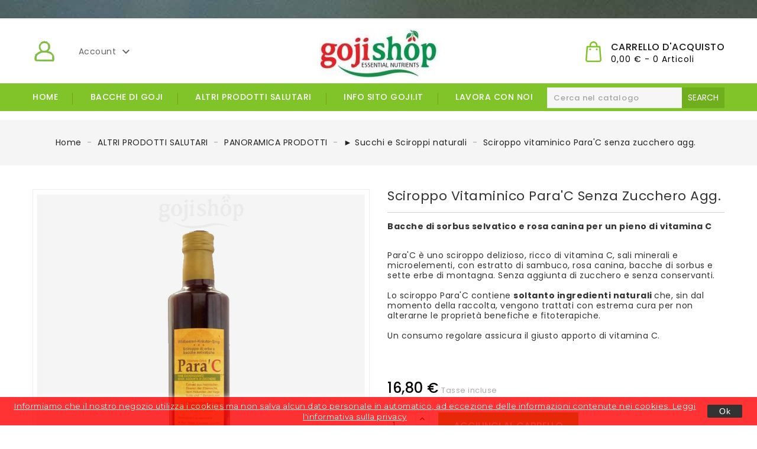

--- FILE ---
content_type: text/html; charset=utf-8
request_url: https://www.gojishop.it/succhi-e-sciroppi-naturali/20-sciroppo-naturale-al-sorbo-sambuco-rosa-canina-vitamina-c
body_size: 16621
content:
<!doctype html>
<html lang="it">

  <head>
    
      
  <meta charset="utf-8">


  <meta http-equiv="x-ua-compatible" content="ie=edge">



  <link rel="canonical" href="https://www.gojishop.it/succhi-e-sciroppi-naturali/20-sciroppo-naturale-al-sorbo-sambuco-rosa-canina-vitamina-c">

  <title>Sciroppo antiossidante con vitamina C Paracelsus – senza zucchero</title>
  <meta name="description" content="Paracelsus Para C è uno sciroppo molto raro. Viene prodotto in piccole quantità. Contiene Sorbo, sambuco e rosa canina e fornisce innumerevoli micronutrienti.">
  <meta name="keywords" content="">
      
                  <link rel="alternate" href="https://www.gojishop.it/succhi-e-sciroppi-naturali/20-sciroppo-naturale-al-sorbo-sambuco-rosa-canina-vitamina-c" hreflang="it-it">
        



  <meta name="viewport" content="width=device-width, initial-scale=1">



  <link rel="icon" type="image/vnd.microsoft.icon" href="/img/favicon.ico?1532938699">
  <link rel="shortcut icon" type="image/x-icon" href="/img/favicon.ico?1532938699">



    <link rel="stylesheet" href="https://www.gojishop.it/themes/PRS012/assets/cache/theme-551642420.css" type="text/css" media="all">




  

  <script type="text/javascript">
        var added_to_wishlist = "Il prodotto \u00e8 stato aggiunto alla tua lista dei preferiti.";
        var baseDir = "https:\/\/www.gojishop.it\/";
        var isLogged = false;
        var isLoggedWishlist = false;
        var ishiproductsblock = {"columnsmobile":"1","columnstablet":"2","columnslaptop":"4","columnsdesktop":"6"};
        var ishispecialproducts = {"columnsmobile":"2","columnstablet":"3","columnslaptop":"4","columnsdesktop":"6"};
        var loggin_required = "Devi effettuare il login per gestire la tua lista dei preferiti.";
        var loggin_url = "https:\/\/www.gojishop.it\/account";
        var loggin_url_text = "accedi qui";
        var pixel_fc = "https:\/\/www.gojishop.it\/module\/pspixel\/FrontAjaxPixel";
        var prestashop = {"cart":{"products":[],"totals":{"total":{"type":"total","label":"Totale","amount":0,"value":"0,00\u00a0\u20ac"},"total_including_tax":{"type":"total","label":"Totale (tasse incl.)","amount":0,"value":"0,00\u00a0\u20ac"},"total_excluding_tax":{"type":"total","label":"Totale (tasse escl.)","amount":0,"value":"0,00\u00a0\u20ac"}},"subtotals":{"products":{"type":"products","label":"Totale parziale","amount":0,"value":"0,00\u00a0\u20ac"},"discounts":null,"shipping":{"type":"shipping","label":"Spedizione","amount":0,"value":"Gratis"},"tax":null},"products_count":0,"summary_string":"0 articoli","vouchers":{"allowed":1,"added":[]},"discounts":[],"minimalPurchase":0,"minimalPurchaseRequired":""},"currency":{"name":"Euro","iso_code":"EUR","iso_code_num":"978","sign":"\u20ac"},"customer":{"lastname":null,"firstname":null,"email":null,"birthday":null,"newsletter":null,"newsletter_date_add":null,"optin":null,"website":null,"company":null,"siret":null,"ape":null,"is_logged":false,"gender":{"type":null,"name":null},"addresses":[]},"language":{"name":"Italiano (Italian)","iso_code":"it","locale":"it-IT","language_code":"it-it","is_rtl":"0","date_format_lite":"d\/m\/Y","date_format_full":"d\/m\/Y H:i:s","id":2},"page":{"title":"","canonical":null,"meta":{"title":"Sciroppo antiossidante con vitamina C Paracelsus \u2013 senza zucchero","description":"Paracelsus Para C \u00e8 uno sciroppo molto raro. Viene prodotto in piccole quantit\u00e0. Contiene Sorbo, sambuco e rosa canina e fornisce innumerevoli micronutrienti.","keywords":"","robots":"index"},"page_name":"product","body_classes":{"lang-it":true,"lang-rtl":false,"country-IT":true,"currency-EUR":true,"layout-full-width":true,"page-product":true,"tax-display-enabled":true,"product-id-20":true,"product-Sciroppo vitaminico Para'C senza zucchero agg.":true,"product-id-category-61":true,"product-id-manufacturer-0":true,"product-id-supplier-0":true,"product-available-for-order":true},"admin_notifications":[]},"shop":{"name":"Gojishop Lindenberg ","logo":"\/img\/newgojishop-logo-1532691447.jpg","stores_icon":"\/img\/logo_stores.png","favicon":"\/img\/favicon.ico"},"urls":{"base_url":"https:\/\/www.gojishop.it\/","current_url":"https:\/\/www.gojishop.it\/succhi-e-sciroppi-naturali\/20-sciroppo-naturale-al-sorbo-sambuco-rosa-canina-vitamina-c","shop_domain_url":"https:\/\/www.gojishop.it","img_ps_url":"https:\/\/www.gojishop.it\/img\/","img_cat_url":"https:\/\/www.gojishop.it\/img\/c\/","img_lang_url":"https:\/\/www.gojishop.it\/img\/l\/","img_prod_url":"https:\/\/www.gojishop.it\/img\/p\/","img_manu_url":"https:\/\/www.gojishop.it\/img\/m\/","img_sup_url":"https:\/\/www.gojishop.it\/img\/su\/","img_ship_url":"https:\/\/www.gojishop.it\/img\/s\/","img_store_url":"https:\/\/www.gojishop.it\/img\/st\/","img_col_url":"https:\/\/www.gojishop.it\/img\/co\/","img_url":"https:\/\/www.gojishop.it\/themes\/PRS012\/assets\/img\/","css_url":"https:\/\/www.gojishop.it\/themes\/PRS012\/assets\/css\/","js_url":"https:\/\/www.gojishop.it\/themes\/PRS012\/assets\/js\/","pic_url":"https:\/\/www.gojishop.it\/upload\/","pages":{"address":"https:\/\/www.gojishop.it\/indirizzo","addresses":"https:\/\/www.gojishop.it\/indirizzi","authentication":"https:\/\/www.gojishop.it\/login","cart":"https:\/\/www.gojishop.it\/carrello","category":"https:\/\/www.gojishop.it\/index.php?controller=category","cms":"https:\/\/www.gojishop.it\/index.php?controller=cms","contact":"https:\/\/www.gojishop.it\/contattaci","discount":"https:\/\/www.gojishop.it\/buoni-sconto","guest_tracking":"https:\/\/www.gojishop.it\/tracciatura-cliente","history":"https:\/\/www.gojishop.it\/cronologia-ordini","identity":"https:\/\/www.gojishop.it\/dati-personali","index":"https:\/\/www.gojishop.it\/","my_account":"https:\/\/www.gojishop.it\/account","order_confirmation":"https:\/\/www.gojishop.it\/conferma-ordine","order_detail":"https:\/\/www.gojishop.it\/index.php?controller=order-detail","order_follow":"https:\/\/www.gojishop.it\/segui-ordine","order":"https:\/\/www.gojishop.it\/ordine","order_return":"https:\/\/www.gojishop.it\/index.php?controller=order-return","order_slip":"https:\/\/www.gojishop.it\/buono-ordine","pagenotfound":"https:\/\/www.gojishop.it\/pagina-non-trovata","password":"https:\/\/www.gojishop.it\/recupero-password","pdf_invoice":"https:\/\/www.gojishop.it\/index.php?controller=pdf-invoice","pdf_order_return":"https:\/\/www.gojishop.it\/index.php?controller=pdf-order-return","pdf_order_slip":"https:\/\/www.gojishop.it\/index.php?controller=pdf-order-slip","prices_drop":"https:\/\/www.gojishop.it\/offerte","product":"https:\/\/www.gojishop.it\/index.php?controller=product","search":"https:\/\/www.gojishop.it\/ricerca","sitemap":"https:\/\/www.gojishop.it\/sitemap","stores":"https:\/\/www.gojishop.it\/negozi","supplier":"https:\/\/www.gojishop.it\/fornitori","register":"https:\/\/www.gojishop.it\/login?create_account=1","order_login":"https:\/\/www.gojishop.it\/ordine?login=1"},"alternative_langs":{"it-it":"https:\/\/www.gojishop.it\/succhi-e-sciroppi-naturali\/20-sciroppo-naturale-al-sorbo-sambuco-rosa-canina-vitamina-c"},"theme_assets":"\/themes\/PRS012\/assets\/","actions":{"logout":"https:\/\/www.gojishop.it\/?mylogout="},"no_picture_image":{"bySize":{"cart_default":{"url":"https:\/\/www.gojishop.it\/img\/p\/it-default-cart_default.jpg","width":85,"height":110},"small_default":{"url":"https:\/\/www.gojishop.it\/img\/p\/it-default-small_default.jpg","width":85,"height":110},"home_default":{"url":"https:\/\/www.gojishop.it\/img\/p\/it-default-home_default.jpg","width":370,"height":480},"medium_default":{"url":"https:\/\/www.gojishop.it\/img\/p\/it-default-medium_default.jpg","width":470,"height":610},"large_default":{"url":"https:\/\/www.gojishop.it\/img\/p\/it-default-large_default.jpg","width":771,"height":1000}},"small":{"url":"https:\/\/www.gojishop.it\/img\/p\/it-default-cart_default.jpg","width":85,"height":110},"medium":{"url":"https:\/\/www.gojishop.it\/img\/p\/it-default-home_default.jpg","width":370,"height":480},"large":{"url":"https:\/\/www.gojishop.it\/img\/p\/it-default-large_default.jpg","width":771,"height":1000},"legend":""}},"configuration":{"display_taxes_label":true,"is_catalog":false,"show_prices":true,"opt_in":{"partner":false},"quantity_discount":{"type":"discount","label":"Sconto"},"voucher_enabled":1,"return_enabled":0},"field_required":[],"breadcrumb":{"links":[{"title":"Home","url":"https:\/\/www.gojishop.it\/"},{"title":"ALTRI PRODOTTI SALUTARI","url":"https:\/\/www.gojishop.it\/58-assortimento-prodotti"},{"title":"PANORAMICA PRODOTTI","url":"https:\/\/www.gojishop.it\/59-tutti-i-prodotti-salutari"},{"title":"\u25ba Succhi e Sciroppi naturali","url":"https:\/\/www.gojishop.it\/61-succhi-e-sciroppi-naturali"},{"title":"Sciroppo vitaminico Para'C senza zucchero agg.","url":"https:\/\/www.gojishop.it\/succhi-e-sciroppi-naturali\/20-sciroppo-naturale-al-sorbo-sambuco-rosa-canina-vitamina-c"}],"count":5},"link":{"protocol_link":"https:\/\/","protocol_content":"https:\/\/"},"time":1768678352,"static_token":"ca3667fb45077dd4ef434686d11da6d1","token":"ec99cf10c0a07b9038ed670c812b81a8"};
        var wishlist_url = "https:\/\/www.gojishop.it\/module\/ishiblockwishlist\/mywishlist";
        var wishlist_url_text = "Lista dei preferiti";
      </script>



  <!-- Facebook Pixel Code -->

    <script>

    !function(f,b,e,v,n,t,s)
    {if(f.fbq)return;n=f.fbq=function(){n.callMethod? n.callMethod.apply(n,arguments):n.queue.push(arguments)};
    if(!f._fbq)f._fbq=n;n.push=n;n.loaded=!0;n.version='2.0';n.agent='plprestashop-download'; // n.agent to keep because of partnership
    n.queue=[];t=b.createElement(e);t.async=!0;
    t.src=v;s=b.getElementsByTagName(e)[0];
    s.parentNode.insertBefore(t,s)}(window, document,'script', 'https://connect.facebook.net/en_US/fbevents.js');
    fbq('init', '376976829455983');
    fbq('track', 'PageView');

    </script>

<noscript>
<img height="1" width="1" style="display:none" src="https://www.facebook.com/tr?id=376976829455983&ev=PageView&noscript=1"/>
</noscript>

<!-- End Facebook Pixel Code -->

<!-- DO NOT MODIFY -->
<!-- End Facebook Pixel Code -->

<!-- Set Facebook Pixel Product Export -->
    <meta property="og:title" content="Sciroppo vitaminico Para&#039;C senza zucchero agg.">
    <meta property="og:description" content="Bacche di sorbus selvatico e rosa canina per un pieno di vitamina C     
Para&#039;C è uno sciroppo delizioso, ricco di vitamina C, sali minerali e microelementi, con estratto di sambuco, rosa canina, bacche di sorbus e sette erbe di montagna. Senza aggiunta di zucchero e senza conservanti.Lo sciroppo Para&#039;C contiene soltanto ingredienti naturali che, sin dal momento della raccolta, vengono trattati con estrema cura per non alterarne le proprietà benefiche e fitoterapiche. Un consumo regolare assicura il giusto apporto di vitamina C. ">
    <meta property="og:url" content="https://www.gojishop.it/succhi-e-sciroppi-naturali/20-sciroppo-naturale-al-sorbo-sambuco-rosa-canina-vitamina-c">
    <meta property="og:image" content="https://www.gojishop.it/71-medium_default/sciroppo-naturale-al-sorbo-sambuco-rosa-canina-vitamina-c.jpg">
    <meta property="product:brand" content="">
    <meta property="product:availability" content="In stock">
    <meta property="product:condition" content="new">
    <meta property="product:price:amount" content="16.8">
    <meta property="product:price:currency" content="EUR">
    <meta property="product:retailer_item_id" content="20">
<!-- END OF Set Facebook Pixel Product Export -->


<script>
fbq('track', 'ViewContent', {content_name: 'Sciroppo vitaminico Para\'C senza zucchero agg. (IT)', content_ids: ['20'], content_type: 'product', value: 16.8, currency: 'EUR'});
</script>



<script type="text/javascript">
var baseDir = "/";
var static_token = "ca3667fb45077dd4ef434686d11da6d1";
</script>

<!-- Google Tag Manager -->

<script>(function(w,d,s,l,i){w[l]=w[l]||[];w[l].push({'gtm.start':
new Date().getTime(),event:'gtm.js'});var f=d.getElementsByTagName(s)[0],
j=d.createElement(s),dl=l!='dataLayer'?'&l='+l:'';j.async=true;j.src=
'https://www.googletagmanager.com/gtm.js?id='+i+dl;f.parentNode.insertBefore(j,f);
})(window,document,'script','dataLayer','GTM-53JGBT8');</script>

<!-- End Google Tag Manager -->  



<script type="text/javascript">
	(window.gaDevIds=window.gaDevIds||[]).push('d6YPbH');
	(function(i,s,o,g,r,a,m){i['GoogleAnalyticsObject']=r;i[r]=i[r]||function(){
	(i[r].q=i[r].q||[]).push(arguments)},i[r].l=1*new Date();a=s.createElement(o),
	m=s.getElementsByTagName(o)[0];a.async=1;a.src=g;m.parentNode.insertBefore(a,m)
	})(window,document,'script','https://www.google-analytics.com/analytics.js','ga');

            ga('create', 'UA-32931572-4', 'auto');
                
    ga('require', 'ec');
</script>

<style type="text/css">
            #nar-gre {
            overflow: hidden;
        }
        #nar-gre > div {
            float: right;
        }
        </style>

<script src='https://www.google.com/recaptcha/api.js?onload=nar_onLoad&render=explicit' async defer></script>
<script type="text/javascript">
    var nar_selector = "#contact [name=submitMessage]";
    var $nar_elem = null;

    function nar_findReElement() {
        if (nar_selector && !$nar_elem) {
            var $nar_elem = $(nar_selector);

            if (!$nar_elem.length) {
                return null;
            }
        }

        return $nar_elem;
    }
</script>

<script type="text/javascript">
    var nar_recaptcha = '<div id="nar-gre" class="g-recaptcha" data-sitekey="6LfJk6AUAAAAACDpV8kOpFmX1r82Db6OUbkrxjly" data-theme="dark" data-size="normal"></div>';

    
        var nar_onLoad = function () {
            var $nar_elem = nar_findReElement();

            if ($nar_elem !== null) {
                $(nar_recaptcha).insertBefore($nar_elem);
                grecaptcha.render('nar-gre');
            }
        };
    
</script><!-- emarketing start -->
<meta name="google-site-verification" content="KJJaWXhgnGjRsYmbwT-vNJkq56aaZQ8JaaBMs_XqDIQ" />
<!-- Global site tag (gtag.js) - Google Ads: 1006595113 -->
<script async src="https://www.googletagmanager.com/gtag/js?id=AW-1006595113"></script>
<script>
  window.dataLayer = window.dataLayer || [];
  function gtag(){dataLayer.push(arguments);}
  gtag('js', new Date());

  gtag('config', 'AW-1006595113');
</script>
<!-- emarketing end -->



    
  <meta property="og:type" content="product">
  <meta property="og:url" content="https://www.gojishop.it/succhi-e-sciroppi-naturali/20-sciroppo-naturale-al-sorbo-sambuco-rosa-canina-vitamina-c">
  <meta property="og:title" content="Sciroppo antiossidante con vitamina C Paracelsus – senza zucchero">
  <meta property="og:site_name" content="Gojishop Lindenberg ">
  <meta property="og:description" content="Paracelsus Para C è uno sciroppo molto raro. Viene prodotto in piccole quantità. Contiene Sorbo, sambuco e rosa canina e fornisce innumerevoli micronutrienti.">
  <meta property="og:image" content="https://www.gojishop.it/71-large_default/sciroppo-naturale-al-sorbo-sambuco-rosa-canina-vitamina-c.jpg">
  <meta property="product:pretax_price:amount" content="13.770492">
  <meta property="product:pretax_price:currency" content="EUR">
  <meta property="product:price:amount" content="16.8">
  <meta property="product:price:currency" content="EUR">
  
  </head>

  <body id="product" class="lang-it country-it currency-eur layout-full-width page-product tax-display-enabled product-id-20 product-sciroppo-vitaminico-para-c-senza-zucchero-agg- product-id-category-61 product-id-manufacturer-0 product-id-supplier-0 product-available-for-order">

    
      <div class="col-lg-12 linkedlist links footer-block">
  <div class="row">
    </div>
</div>
<!-- Google Tag Manager (noscript) -->

<noscript><iframe src="https://www.googletagmanager.com/ns.html?id=GTM-53JGBT8"
height="0" width="0" style="display:none;visibility:hidden"></iframe></noscript>

<!-- End Google Tag Manager (noscript) -->

    

    <main>
      
              

      <header id="header">
        
          
  <div class="header-banner">
    
  </div>



  <nav class="header-nav">
    <div class="container">
        <div class="row">
        <div class="col-xs-12 col-sm-12 col-md-6 col-lg-4 left-nav">
          
        </div>
        <div class="col-xs-12 col-sm-12 col-md-6 col-lg-4 center-nav">
          
        </div>
        <div class="col-xs-12 col-sm-12 col-md-12 col-lg-4 right-nav">
            
        </div>
      </div>
    </div>
  </nav>



  <div class="header-top">
    <div class="container">
       <div class="row">
        <div id="desktop_logo">
                          <a href="https://www.gojishop.it/">
                  <img class="logo img-responsive" src="/img/newgojishop-logo-1532691447.jpg" alt="Gojishop Lindenberg ">
                </a>
                  </div>
        <div id="ishiheadercontactblock" class="clearfix">
	<div class="call-img"></div>
<div class="call">
<div class="call-us"></div>
</div>
</div>
	


 <div id="_desktop_cart">
  <div class="blockcart cart-preview inactive" data-refresh-url="//www.gojishop.it/module/ps_shoppingcart/ajax">
      <div class="header">
          <div class="cart-block">
            <span class="cart-link"></span>
            <span class="cart-desc">
              <span class="shop-cart hidden-md-down">Carrello d'Acquisto</span>
              <span class="cart-products-count hidden-md-down">0,00 € - 0 Articoli</span>
              <span class="cart-products-count hidden-lg-up">0</span>
            </span>
          </div>
                      <div class="cart-dropdown empty">
              <span>Il tuo carrello è vuoto</span>
            </div>
                </div>
  </div>
</div>
<div class="user-info dropdown js-dropdown">
  <span class="account-logo expand-more" data-toggle="dropdown" role="button">Account <i class="material-icons expand-more">&#xE313;</i></span>

    <ul class="dropdown-menu" aria-labelledby="dLabel">
    <li>
          <a href="https://www.gojishop.it/account" title="Accedi al tuo account cliente">
        <span>Accedi al tuo account</span>
      </a>
        </li>
    </ul>
</div>

        <div class="clearfix"></div>
      </div>
      <div id="mobile_top_menu_wrapper" class="hidden-lg-up" style="display:none;">
        <div id="top_menu_closer">
        <i class="material-icons">&#xE5CD;</i>
        </div>
        <div class="js-top-menu mobile" id="_mobile_top_menu"></div>
      </div>
    </div>
  </div>
  <div class="nav-full-width">
    <div class="container">
      <div class="row">
        

<div class="menu js-top-menu hidden-sm-down" id="_desktop_top_menu">
    
          <ul class="top-menu" id="top-menu" data-depth="0">
                    <li class="link" id="lnk-home">
                          <a
                class="dropdown-item"
                href="https://www.gojishop.it/" data-depth="0"
                              >
                                Home
              </a>
                          </li>
                    <li class="category" id="category-42">
                          <a
                class="dropdown-item"
                href="https://www.gojishop.it/42-bacche-di-goji" data-depth="0"
                              >
                                                                      <span class="float-xs-right hidden-lg-up">
                    <span data-target="#top_sub_menu_44559" data-toggle="collapse" class="navbar-toggler collapse-icons">
                      <i class="material-icons add">&#xE313;</i>
                      <i class="material-icons remove">&#xE316;</i>
                    </span>
                  </span>
                                BACCHE DI GOJI
              </a>
                            <div  class="popover sub-menu js-sub-menu collapse" id="top_sub_menu_44559">
                
          <ul class="top-menu"  data-depth="1">
                    <li class="category" id="category-46">
                          <a
                class="dropdown-item dropdown-submenu"
                href="https://www.gojishop.it/46-scelta-confezioni-goji" data-depth="1"
                              >
                                                                      <span class="float-xs-right hidden-lg-up">
                    <span data-target="#top_sub_menu_23953" data-toggle="collapse" class="navbar-toggler collapse-icons">
                      <i class="material-icons add">&#xE313;</i>
                      <i class="material-icons remove">&#xE316;</i>
                    </span>
                  </span>
                                Scelta confezioni Goji
              </a>
                            <div  class="collapse" id="top_sub_menu_23953">
                
          <ul class="top-menu"  data-depth="2">
                    <li class="category" id="category-66">
                          <a
                class="dropdown-item"
                href="https://www.gojishop.it/66-bacche-di-goji-single-pack" data-depth="2"
                              >
                                ► Bacche di goji single pack
              </a>
                          </li>
                    <li class="category" id="category-67">
                          <a
                class="dropdown-item"
                href="https://www.gojishop.it/67-offerte-bacche-di-goji" data-depth="2"
                              >
                                ► Offerte bacche di goji
              </a>
                          </li>
              </ul>
    
                                                      <img class="category-image" src="https://www.gojishop.it/img/c/46-0_thumb.jpg" alt="Scelta confezioni Goji" title="Scelta confezioni Goji">
                                                </div>
                          </li>
              </ul>
    
                              </div>
                          </li>
                    <li class="category" id="category-58">
                          <a
                class="dropdown-item"
                href="https://www.gojishop.it/58-assortimento-prodotti" data-depth="0"
                              >
                                                                      <span class="float-xs-right hidden-lg-up">
                    <span data-target="#top_sub_menu_7234" data-toggle="collapse" class="navbar-toggler collapse-icons">
                      <i class="material-icons add">&#xE313;</i>
                      <i class="material-icons remove">&#xE316;</i>
                    </span>
                  </span>
                                ALTRI PRODOTTI SALUTARI
              </a>
                            <div  class="popover sub-menu js-sub-menu collapse" id="top_sub_menu_7234">
                
          <ul class="top-menu"  data-depth="1">
                    <li class="category" id="category-59">
                          <a
                class="dropdown-item dropdown-submenu"
                href="https://www.gojishop.it/59-tutti-i-prodotti-salutari" data-depth="1"
                              >
                                                                      <span class="float-xs-right hidden-lg-up">
                    <span data-target="#top_sub_menu_23403" data-toggle="collapse" class="navbar-toggler collapse-icons">
                      <i class="material-icons add">&#xE313;</i>
                      <i class="material-icons remove">&#xE316;</i>
                    </span>
                  </span>
                                PANORAMICA PRODOTTI
              </a>
                            <div  class="collapse" id="top_sub_menu_23403">
                
          <ul class="top-menu"  data-depth="2">
                    <li class="category" id="category-61">
                          <a
                class="dropdown-item"
                href="https://www.gojishop.it/61-succhi-e-sciroppi-naturali" data-depth="2"
                              >
                                ► Succhi e Sciroppi naturali
              </a>
                          </li>
                    <li class="category" id="category-62">
                          <a
                class="dropdown-item"
                href="https://www.gojishop.it/62--rimedi-olio-e-tisane" data-depth="2"
                              >
                                ► Rimedi, Olio e Tisane
              </a>
                          </li>
                    <li class="category" id="category-63">
                          <a
                class="dropdown-item"
                href="https://www.gojishop.it/63-semi-e-noci" data-depth="2"
                              >
                                ► Semi e Noci
              </a>
                          </li>
                    <li class="category" id="category-64">
                          <a
                class="dropdown-item"
                href="https://www.gojishop.it/64--integratori-naturali" data-depth="2"
                              >
                                ► Integratori naturali
              </a>
                          </li>
                    <li class="category" id="category-65">
                          <a
                class="dropdown-item"
                href="https://www.gojishop.it/65--spezie-e-piante-medicinali" data-depth="2"
                              >
                                ► Spezie e piante medicinali
              </a>
                          </li>
              </ul>
    
                                                      <img class="category-image" src="https://www.gojishop.it/img/c/59-0_thumb.jpg" alt="PANORAMICA PRODOTTI" title="PANORAMICA PRODOTTI">
                                                </div>
                          </li>
                    <li class="category" id="category-60">
                          <a
                class="dropdown-item dropdown-submenu"
                href="https://www.gojishop.it/60-mondo-basico-detox-deacidificante" data-depth="1"
                              >
                                                                      <span class="float-xs-right hidden-lg-up">
                    <span data-target="#top_sub_menu_76117" data-toggle="collapse" class="navbar-toggler collapse-icons">
                      <i class="material-icons add">&#xE313;</i>
                      <i class="material-icons remove">&#xE316;</i>
                    </span>
                  </span>
                                MONDO BASICO DETOX
              </a>
                            <div  class="collapse" id="top_sub_menu_76117">
                
          <ul class="top-menu"  data-depth="2">
                    <li class="category" id="category-73">
                          <a
                class="dropdown-item"
                href="https://www.gojishop.it/73--deacidificazione-naturale" data-depth="2"
                              >
                                ► Deacidificazione naturale
              </a>
                          </li>
                    <li class="category" id="category-68">
                          <a
                class="dropdown-item"
                href="https://www.gojishop.it/68--misurazione-ph" data-depth="2"
                              >
                                ► Misurazione pH
              </a>
                          </li>
              </ul>
    
                                                      <img class="category-image" src="https://www.gojishop.it/img/c/60-1_thumb.jpg" alt="MONDO BASICO DETOX" title="MONDO BASICO DETOX">
                                                </div>
                          </li>
                    <li class="category" id="category-69">
                          <a
                class="dropdown-item dropdown-submenu"
                href="https://www.gojishop.it/69-offerte-e-promozioni" data-depth="1"
                              >
                                                                      <span class="float-xs-right hidden-lg-up">
                    <span data-target="#top_sub_menu_85183" data-toggle="collapse" class="navbar-toggler collapse-icons">
                      <i class="material-icons add">&#xE313;</i>
                      <i class="material-icons remove">&#xE316;</i>
                    </span>
                  </span>
                                OFFERTE E PROMOZIONI
              </a>
                            <div  class="collapse" id="top_sub_menu_85183">
                
          <ul class="top-menu"  data-depth="2">
                    <li class="category" id="category-70">
                          <a
                class="dropdown-item"
                href="https://www.gojishop.it/70--offerte-confezioni-regalo" data-depth="2"
                              >
                                ► Offerte confezioni regalo
              </a>
                          </li>
              </ul>
    
                                                      <img class="category-image" src="https://www.gojishop.it/img/c/69-0_thumb.jpg" alt="OFFERTE E PROMOZIONI" title="OFFERTE E PROMOZIONI">
                                                </div>
                          </li>
              </ul>
    
                              </div>
                          </li>
                    <li class="link" id="lnk-info-sito-gojiit">
                          <a
                class="dropdown-item"
                href="https://www.goji.it/benvenuti-nel-goji-shop/index.html" data-depth="0"
                 target="_blank"               >
                                Info Sito goji.it
              </a>
                          </li>
                    <li class="link" id="lnk-lavora-con-noi">
                          <a
                class="dropdown-item"
                href="https://www.gojishop.it/content/7-lavora-con-noi" data-depth="0"
                              >
                                Lavora con noi
              </a>
                          </li>
              </ul>
    
    <div class="clearfix"></div>
</div>
<!-- Block search module TOP -->
<div id="_desktop_seach_widget">
<div id="search_widget" class="search-widget" data-search-controller-url="//www.gojishop.it/ricerca">
	<div class="search-menu-icon">
		<span class="search-logo"> </span>
	  <!-- <i class="material-icons d-inline">&#xE8B6;</i> -->
	</div>
	<form method="get" action="//www.gojishop.it/ricerca" class="hide">
		<input type="hidden" name="controller" value="search">
		<input type="text" name="s" value="" placeholder="Cerca nel catalogo">
		<button type="submit">search</button>
	</form>
</div>
</div>
<!-- /Block search module TOP -->

        <div id="menu-icon" class="menu-icon hidden-lg-up">
        <i class="fa fa-bars" aria-hidden="true"></i>
        </div>
        <div id="_mobile_cart"></div>
        <div id="_mobile_seach_widget"></div>
        <div id="_mobile_user_info"></div>
        <div class="clearfix"></div>
      </div>
    </div>
</div>
        
      </header>

      
        
<aside id="notifications">
  <div class="container">
    
    
    
      </div>
</aside>
      

      
        
          <div class="breadcrumb-container">
  <nav data-depth="5" class="breadcrumb container">
    <ol itemscope itemtype="http://schema.org/BreadcrumbList">
      
                  
            <li itemprop="itemListElement" itemscope itemtype="http://schema.org/ListItem">
              <a itemprop="item" href="https://www.gojishop.it/">
                <span itemprop="name">Home</span>
              </a>
              <meta itemprop="position" content="1">
            </li>
          
                  
            <li itemprop="itemListElement" itemscope itemtype="http://schema.org/ListItem">
              <a itemprop="item" href="https://www.gojishop.it/58-assortimento-prodotti">
                <span itemprop="name">ALTRI PRODOTTI SALUTARI</span>
              </a>
              <meta itemprop="position" content="2">
            </li>
          
                  
            <li itemprop="itemListElement" itemscope itemtype="http://schema.org/ListItem">
              <a itemprop="item" href="https://www.gojishop.it/59-tutti-i-prodotti-salutari">
                <span itemprop="name">PANORAMICA PRODOTTI</span>
              </a>
              <meta itemprop="position" content="3">
            </li>
          
                  
            <li itemprop="itemListElement" itemscope itemtype="http://schema.org/ListItem">
              <a itemprop="item" href="https://www.gojishop.it/61-succhi-e-sciroppi-naturali">
                <span itemprop="name">► Succhi e Sciroppi naturali</span>
              </a>
              <meta itemprop="position" content="4">
            </li>
          
                  
            <li itemprop="itemListElement" itemscope itemtype="http://schema.org/ListItem">
              <a itemprop="item" href="https://www.gojishop.it/succhi-e-sciroppi-naturali/20-sciroppo-naturale-al-sorbo-sambuco-rosa-canina-vitamina-c">
                <span itemprop="name">Sciroppo vitaminico Para&#039;C senza zucchero agg.</span>
              </a>
              <meta itemprop="position" content="5">
            </li>
          
              
    </ol>
  </nav>
</div>
        
      <section id="wrapper">
        
        <div class="container">
          <div class="row">
            

            
  <div id="content-wrapper" class="col-xs-12">
    
    

   <section id="main" itemscope itemtype="https://schema.org/Product">
    <meta itemprop="url" content="https://www.gojishop.it/succhi-e-sciroppi-naturali/20-sciroppo-naturale-al-sorbo-sambuco-rosa-canina-vitamina-c">
    <div class="row">
      <div class="col-md-6">
        
        <section class="page-content" id="content">
          
          
          <ul class="product-flags">
                      </ul>
          

          
          <div class="images-container">
  
    <div class="product-cover">
              <div id="product-zoom" class="hidden-xs-down">
              <img class="js-qv-product-cover" src="https://www.gojishop.it/71-large_default/sciroppo-naturale-al-sorbo-sambuco-rosa-canina-vitamina-c.jpg" alt="Sciroppo antiossidante Para&#039;C" title="Sciroppo antiossidante Para&#039;C" style="width:100%;" itemprop="image">
        </div>
		<div class="product-zoom hidden-sm-up">
              <img class="js-qv-product-cover" src="https://www.gojishop.it/71-large_default/sciroppo-naturale-al-sorbo-sambuco-rosa-canina-vitamina-c.jpg" alt="Sciroppo antiossidante Para&#039;C" title="Sciroppo antiossidante Para&#039;C" style="width:100%;" itemprop="image">
        </div>
          </div>
  

  
    <div class="js-qv-mask mask">
      <ul class="product-images js-qv-product-images">
                  <li class="thumb-container">
            <img
              class="thumb js-thumb  selected "
              data-image-medium-src="https://www.gojishop.it/71-medium_default/sciroppo-naturale-al-sorbo-sambuco-rosa-canina-vitamina-c.jpg"
              data-image-large-src="https://www.gojishop.it/71-large_default/sciroppo-naturale-al-sorbo-sambuco-rosa-canina-vitamina-c.jpg"
              src="https://www.gojishop.it/71-home_default/sciroppo-naturale-al-sorbo-sambuco-rosa-canina-vitamina-c.jpg"
              alt="Sciroppo antiossidante Para&#039;C"
              title="Sciroppo antiossidante Para&#039;C"
              width="100"
              itemprop="image"
            >
          </li>
                  <li class="thumb-container">
            <img
              class="thumb js-thumb "
              data-image-medium-src="https://www.gojishop.it/70-medium_default/sciroppo-naturale-al-sorbo-sambuco-rosa-canina-vitamina-c.jpg"
              data-image-large-src="https://www.gojishop.it/70-large_default/sciroppo-naturale-al-sorbo-sambuco-rosa-canina-vitamina-c.jpg"
              src="https://www.gojishop.it/70-home_default/sciroppo-naturale-al-sorbo-sambuco-rosa-canina-vitamina-c.jpg"
              alt="Sciroppo antiossidante con vitamina C"
              title="Sciroppo antiossidante con vitamina C"
              width="100"
              itemprop="image"
            >
          </li>
              </ul>
    </div>
  
</div>

          
          <div class="scroll-box-arrows">
            <i class="material-icons left">&#xE314;</i>
            <i class="material-icons right">&#xE315;</i>
          </div>

          
        </section>
        
      </div>
      <div class="col-md-6">
        
        
        <h1 class="h1 product-title" itemprop="name">Sciroppo vitaminico Para&#039;C senza zucchero agg.</h1>
        
        
        <div class="product-information">
          
          <div id="product-description-short-20" itemprop="description"><p><strong>Bacche di sorbus selvatico e rosa canina per un pieno di vitamina C     </strong><br /><br /></p>
<p>Para'C è uno sciroppo delizioso, ricco di vitamina C, sali minerali e microelementi, con estratto di sambuco, rosa canina, bacche di sorbus e sette erbe di montagna. Senza aggiunta di zucchero e senza conservanti.<br /><br />Lo sciroppo Para'C contiene <strong>soltanto ingredienti naturali </strong>che, sin dal momento della raccolta, vengono trattati con estrema cura per non alterarne le proprietà benefiche e fitoterapiche. <br /><br />Un consumo regolare assicura il giusto apporto di vitamina C.<br /><br /><br /><span style="color:#000000;"> <br /></span></p></div>
          

          

                    <div class="product-actions">
            
            <form action="https://www.gojishop.it/carrello" method="post" id="add-to-cart-or-refresh">
              <input type="hidden" name="token" value="ca3667fb45077dd4ef434686d11da6d1">
              <input type="hidden" name="id_product" value="20" id="product_page_product_id">
              <input type="hidden" name="id_customization" value="0" id="product_customization_id">

              
              <div class="product-variants">
  </div>
              

              
                            

              
              <section class="product-discounts">
  </section>
              

              
                  <div class="product-prices">
    
          

    
      <div
        class="product-price h5 "
        itemprop="offers"
        itemscope
        itemtype="https://schema.org/Offer"
      >
        <link itemprop="availability" href="https://schema.org/OutOfStock"/>
        <meta itemprop="priceCurrency" content="EUR">

        <div class="current-price">
          <span itemprop="price" content="16.8">16,80 €</span>

                  </div>

        
                  
      </div>
    

    
          

    
          

    
          

    

    <div class="tax-shipping-delivery-label">
              Tasse incluse
            
      
                        </div>
  </div>
              
              
              
                <div class="product-add-to-cart">
  
    
      <div class="product-quantity clearfix">
        <div class="qty">
          <input
            type="text"
            name="qty"
            id="quantity_wanted"
            value="1"
            class="input-group"
            aria-label="Quantità"
          >
        </div>

        <div class="add">
          <button
            class="btn btn-primary add-to-cart"
            data-button-action="add-to-cart"
            type="submit"
                          disabled
                      >
            <i class="material-icons shopping-cart">&#xE547;</i>
            Aggiungi al carrello
          </button>
        </div>

        
          <span id="product-availability">
                                          <i class="material-icons product-unavailable">&#xE14B;</i>
                            Non ci sono abbastanza prodotti in magazzino
                      </span>
        
    
      </div>
        

    
        
  </div>
              

              
                <div class="product-additional-info">
  <p class="buttons_bottom_block no-print wishlist_login">
	<a id="wishlist_button" href="#" onclick="WishlistCart('wishlist_block_list', 'add', '20', $('#idCombination').val(), document.getElementById('quantity_wanted').value); return false;"   title="Aggiungi alla mia lista dei preferiti">
		<span>Aggiungi alla lista dei preferiti</span>
	</a>
</p>

</div>
              

              
                
      <div class="social-sharing">
      <span>Condividi</span>
      <ul>
                  <li class="facebook icon-gray"><a href="http://www.facebook.com/sharer.php?u=https://www.gojishop.it/-integratori-naturali/9-pectina-di-mele-naturale-integratore-vegano" class="text-hide" title="Condividi" target="_blank">Condividi</a></li>
                  <li class="twitter icon-gray"><a href="https://twitter.com/intent/tweet?text=Pectina di mele pura https://www.gojishop.it/-integratori-naturali/9-pectina-di-mele-naturale-integratore-vegano" class="text-hide" title="Twitta" target="_blank">Twitta</a></li>
                  <li class="googleplus icon-gray"><a href="https://plus.google.com/share?url=https://www.gojishop.it/-integratori-naturali/9-pectina-di-mele-naturale-integratore-vegano" class="text-hide" title="Google+" target="_blank">Google+</a></li>
                  <li class="pinterest icon-gray"><a href="http://www.pinterest.com/pin/create/button/?media=https://www.gojishop.it/230/pectina-di-mele-naturale-integratore-vegano.jpg&amp;url=https://www.gojishop.it/-integratori-naturali/9-pectina-di-mele-naturale-integratore-vegano" class="text-hide" title="Pinterest" target="_blank">Pinterest</a></li>
              </ul>
    </div>
  
  <div id="block-reassurance">
    <ul>
              <li>
          <div class="block-reassurance-item">
            <img src="https://www.gojishop.it/modules/blockreassurance/img/reassurance-1-1.jpg" alt="Paga in CONTRASSEGNO, CARTA DI CREDITO, Bonifico Bancario oppure PayPal">
            <span class="h6">Paga in CONTRASSEGNO, CARTA DI CREDITO, Bonifico Bancario oppure PayPal</span>
          </div>
        </li>
              <li>
          <div class="block-reassurance-item">
            <img src="https://www.gojishop.it/modules/blockreassurance/img/reassurance-2-1.jpg" alt="► Spedizione GRATUITA per ordini superiori a EUR 59,00">
            <span class="h6">► Spedizione GRATUITA per ordini superiori a EUR 59,00</span>
          </div>
        </li>
          </ul>
  </div>

              

                            
            </form>
            
          </div>
        </div>
      </div>
    </div>
    <div class="row product-block-information">
      <div class="col-sm-12 product-details">        
        
        <div class="tabs">
          <ul class="nav nav-tabs" role="tablist">
                        <li class="nav-item">
             <a
             class="nav-link active"
             data-toggle="tab"
             href="#description"
             role="tab"
             aria-controls="description"
              aria-selected="true">Descrizione</a>
            </li>
                       <li class="nav-item">
              <a
              class="nav-link"
              data-toggle="tab"
              href="#product-details"
              role="tab"
              aria-controls="product-details"
              >Dettagli del prodotto</a>
            </li>
                                    
          </ul>

        <div class="tab-content" id="tab-content">
          <div class="tab-pane fade in active" id="description" role="tabpanel">
           
           <div class="product-description"><div class="row">
<div class="col-xs-9" style="text-align:left;">
<h2 style="color:#218e53;">Lo sciroppo vitaminico Para'C</h2>
<p>Lo sciroppo Para'C contiene soltanto ingredienti naturali. Senza aggiunta di zuccheri e senza conservanti! Di fatti, l'acido sorbico estratto dalle bacche selvatiche del sorbo degli uccellatori (Sorbus aucuparia L.) è un ottimo conservante alimentare naturale ad azione antifungina.<br /> <br /> Il sambuco e la rosa canina sono particolarmente ricchi di vitamina C e rendono questa bevanda un vero concentrato vitaminico da gustare in ogni stagione. <br /> <br /> Lo sciroppo può essere diluito in 5-6 parti di acqua non gasata.<br /> Importante: dopo l'apertura conservare in un luogo fresco.<br /><br /></p>
<h4 style="color:#218e53;">Ingredienti</h4>
<p>bacche selvatiche di sorbus, sambuco e rosa canina, succo e concentrato di mela biologico, pectina di mela biologica, stevia con eritritolo senza calorie, estratti della pianta del Solidago, ononide, erbe di San Giovanni, verbasco nero, fiore di castagno, agrimonia eupatoria e trifolium pratense.</p>
</div>
<div class="col-xs-1"><img src="https://www.gojishop.it/img/cms/Spr%C3%BCche/Platzhalter-spruch-250x500.jpg" alt="Sciroppo vitaminico" width="250" height="500" /></div>
</div></div>
           
          </div>

         
         <div class="tab-pane fade"
     id="product-details"
     data-product="{&quot;id_shop_default&quot;:&quot;1&quot;,&quot;id_manufacturer&quot;:&quot;0&quot;,&quot;id_supplier&quot;:&quot;0&quot;,&quot;reference&quot;:&quot;&quot;,&quot;is_virtual&quot;:&quot;0&quot;,&quot;delivery_in_stock&quot;:&quot;&quot;,&quot;delivery_out_stock&quot;:&quot;&quot;,&quot;id_category_default&quot;:&quot;61&quot;,&quot;on_sale&quot;:&quot;0&quot;,&quot;online_only&quot;:&quot;0&quot;,&quot;ecotax&quot;:0,&quot;minimal_quantity&quot;:&quot;1&quot;,&quot;low_stock_threshold&quot;:null,&quot;low_stock_alert&quot;:&quot;0&quot;,&quot;price&quot;:16.800000000000000710542735760100185871124267578125,&quot;unity&quot;:&quot;&quot;,&quot;unit_price_ratio&quot;:&quot;0.000000&quot;,&quot;additional_shipping_cost&quot;:&quot;0.00&quot;,&quot;customizable&quot;:&quot;0&quot;,&quot;text_fields&quot;:&quot;0&quot;,&quot;uploadable_files&quot;:&quot;0&quot;,&quot;redirect_type&quot;:&quot;404&quot;,&quot;id_type_redirected&quot;:&quot;0&quot;,&quot;available_for_order&quot;:&quot;1&quot;,&quot;available_date&quot;:&quot;0000-00-00&quot;,&quot;show_condition&quot;:&quot;0&quot;,&quot;condition&quot;:&quot;new&quot;,&quot;show_price&quot;:&quot;1&quot;,&quot;indexed&quot;:&quot;1&quot;,&quot;visibility&quot;:&quot;both&quot;,&quot;cache_default_attribute&quot;:&quot;0&quot;,&quot;advanced_stock_management&quot;:&quot;0&quot;,&quot;date_add&quot;:&quot;2018-08-02 09:18:14&quot;,&quot;date_upd&quot;:&quot;2022-02-18 10:06:46&quot;,&quot;pack_stock_type&quot;:&quot;3&quot;,&quot;meta_description&quot;:&quot;Paracelsus Para C \u00e8 uno sciroppo molto raro. Viene prodotto in piccole quantit\u00e0. Contiene Sorbo, sambuco e rosa canina e fornisce innumerevoli micronutrienti.&quot;,&quot;meta_keywords&quot;:&quot;&quot;,&quot;meta_title&quot;:&quot;Sciroppo antiossidante con vitamina C Paracelsus \u2013 senza zucchero&quot;,&quot;link_rewrite&quot;:&quot;sciroppo-naturale-al-sorbo-sambuco-rosa-canina-vitamina-c&quot;,&quot;name&quot;:&quot;Sciroppo vitaminico Para&#039;C senza zucchero agg.&quot;,&quot;description&quot;:&quot;&lt;div class=\&quot;row\&quot;&gt;\n&lt;div class=\&quot;col-xs-9\&quot; style=\&quot;text-align:left;\&quot;&gt;\n&lt;h2 style=\&quot;color:#218e53;\&quot;&gt;Lo sciroppo vitaminico Para&#039;C&lt;\/h2&gt;\n&lt;p&gt;Lo sciroppo Para&#039;C contiene soltanto ingredienti naturali. Senza aggiunta di zuccheri e senza conservanti! Di fatti, l&#039;acido sorbico estratto dalle bacche selvatiche del sorbo degli uccellatori (Sorbus aucuparia L.) \u00e8 un ottimo conservante alimentare naturale ad azione antifungina.&lt;br \/&gt; &lt;br \/&gt; Il sambuco e la rosa canina sono particolarmente ricchi di vitamina C e rendono questa bevanda un vero concentrato vitaminico da gustare in ogni stagione. &lt;br \/&gt; &lt;br \/&gt; Lo sciroppo pu\u00f2 essere diluito in 5-6 parti di acqua non gasata.&lt;br \/&gt; Importante: dopo l&#039;apertura conservare in un luogo fresco.&lt;br \/&gt;&lt;br \/&gt;&lt;\/p&gt;\n&lt;h4 style=\&quot;color:#218e53;\&quot;&gt;Ingredienti&lt;\/h4&gt;\n&lt;p&gt;bacche selvatiche di sorbus, sambuco e rosa canina, succo e concentrato di mela biologico, pectina di mela biologica, stevia con eritritolo senza calorie, estratti della pianta del Solidago, ononide, erbe di San Giovanni, verbasco nero, fiore di castagno, agrimonia eupatoria e trifolium pratense.&lt;\/p&gt;\n&lt;\/div&gt;\n&lt;div class=\&quot;col-xs-1\&quot;&gt;&lt;img src=\&quot;https:\/\/www.gojishop.it\/img\/cms\/Spr%C3%BCche\/Platzhalter-spruch-250x500.jpg\&quot; alt=\&quot;Sciroppo vitaminico\&quot; width=\&quot;250\&quot; height=\&quot;500\&quot; \/&gt;&lt;\/div&gt;\n&lt;\/div&gt;&quot;,&quot;description_short&quot;:&quot;&lt;p&gt;&lt;strong&gt;Bacche di sorbus selvatico e rosa canina per un pieno di vitamina C\u00a0 \u00a0\u00a0 &lt;\/strong&gt;&lt;br \/&gt;&lt;br \/&gt;&lt;\/p&gt;\n&lt;p&gt;Para&#039;C \u00e8 uno sciroppo delizioso, ricco di vitamina C, sali minerali e microelementi, con estratto di sambuco, rosa canina, bacche di sorbus e sette erbe di montagna. Senza aggiunta di zucchero e senza conservanti.&lt;br \/&gt;&lt;br \/&gt;Lo sciroppo Para&#039;C contiene &lt;strong&gt;soltanto ingredienti naturali\u00a0&lt;\/strong&gt;che, sin dal momento della raccolta, vengono trattati con estrema cura per non alterarne le propriet\u00e0 benefiche e fitoterapiche. &lt;br \/&gt;&lt;br \/&gt;Un consumo regolare assicura il giusto apporto di vitamina C.&lt;br \/&gt;&lt;br \/&gt;&lt;br \/&gt;&lt;span style=\&quot;color:#000000;\&quot;&gt;\u00a0&lt;br \/&gt;&lt;\/span&gt;&lt;\/p&gt;&quot;,&quot;available_now&quot;:&quot;&quot;,&quot;available_later&quot;:&quot;&quot;,&quot;id&quot;:20,&quot;id_product&quot;:20,&quot;out_of_stock&quot;:2,&quot;new&quot;:0,&quot;id_product_attribute&quot;:&quot;0&quot;,&quot;quantity_wanted&quot;:1,&quot;extraContent&quot;:[],&quot;allow_oosp&quot;:0,&quot;category&quot;:&quot;succhi-e-sciroppi-naturali&quot;,&quot;category_name&quot;:&quot;\u25ba Succhi e Sciroppi naturali&quot;,&quot;link&quot;:&quot;https:\/\/www.gojishop.it\/succhi-e-sciroppi-naturali\/20-sciroppo-naturale-al-sorbo-sambuco-rosa-canina-vitamina-c&quot;,&quot;attribute_price&quot;:0,&quot;price_tax_exc&quot;:13.770492000000000842874214868061244487762451171875,&quot;price_without_reduction&quot;:16.800000000000000710542735760100185871124267578125,&quot;reduction&quot;:0,&quot;specific_prices&quot;:[],&quot;quantity&quot;:0,&quot;quantity_all_versions&quot;:0,&quot;id_image&quot;:&quot;it-default&quot;,&quot;features&quot;:[{&quot;name&quot;:&quot;Valore Energetico per 100 g\/ml&quot;,&quot;value&quot;:&quot;20,4 kcal \/ 853,54 kj&quot;,&quot;id_feature&quot;:&quot;2&quot;},{&quot;name&quot;:&quot;Grassi&quot;,&quot;value&quot;:&quot;0,136 g&quot;,&quot;id_feature&quot;:&quot;4&quot;},{&quot;name&quot;:&quot;di cui grassi saturi&quot;,&quot;value&quot;:&quot;0,031 g&quot;,&quot;id_feature&quot;:&quot;9&quot;},{&quot;name&quot;:&quot;Carboidrati&quot;,&quot;value&quot;:&quot;4,162 g&quot;,&quot;id_feature&quot;:&quot;3&quot;},{&quot;name&quot;:&quot;di cui zuccheri&quot;,&quot;value&quot;:&quot;0,975 g&quot;,&quot;id_feature&quot;:&quot;8&quot;},{&quot;name&quot;:&quot;Proteine&quot;,&quot;value&quot;:&quot;0,732 g&quot;,&quot;id_feature&quot;:&quot;5&quot;},{&quot;name&quot;:&quot;Fibre alimentari&quot;,&quot;value&quot;:&quot;1,76 g&quot;,&quot;id_feature&quot;:&quot;6&quot;},{&quot;name&quot;:&quot;Sale&quot;,&quot;value&quot;:&quot;0,00 g&quot;,&quot;id_feature&quot;:&quot;7&quot;}],&quot;attachments&quot;:[],&quot;virtual&quot;:0,&quot;pack&quot;:0,&quot;packItems&quot;:[],&quot;nopackprice&quot;:0,&quot;customization_required&quot;:false,&quot;rate&quot;:22,&quot;tax_name&quot;:&quot;IVA IT 22%&quot;,&quot;ecotax_rate&quot;:0,&quot;unit_price&quot;:0,&quot;customizations&quot;:{&quot;fields&quot;:[]},&quot;id_customization&quot;:0,&quot;is_customizable&quot;:false,&quot;show_quantities&quot;:false,&quot;quantity_label&quot;:&quot;Articolo&quot;,&quot;quantity_discounts&quot;:[],&quot;customer_group_discount&quot;:0}"
     role="tabpanel"
  >
  
          

  
      

  
      

  
    <div class="product-out-of-stock">
      
    </div>
  

  
          <section class="product-features">
        <p class="h6">Scheda tecnica</p>
        <dl class="data-sheet">
                      <dt class="name">Valore Energetico per 100 g/ml</dt>
            <dd class="value">20,4 kcal / 853,54 kj</dd>
                      <dt class="name">Grassi</dt>
            <dd class="value">0,136 g</dd>
                      <dt class="name">di cui grassi saturi</dt>
            <dd class="value">0,031 g</dd>
                      <dt class="name">Carboidrati</dt>
            <dd class="value">4,162 g</dd>
                      <dt class="name">di cui zuccheri</dt>
            <dd class="value">0,975 g</dd>
                      <dt class="name">Proteine</dt>
            <dd class="value">0,732 g</dd>
                      <dt class="name">Fibre alimentari</dt>
            <dd class="value">1,76 g</dd>
                      <dt class="name">Sale</dt>
            <dd class="value">0,00 g</dd>
                  </dl>
      </section>
      

    
      

  
      
</div>
         

         
                    

           
         
         </div>
         
       </div>
      </div>
      
            <section class="product-accessories-block clearfix col-sm-12">
        <div class="products_block_inner">
          <p class="home-title">Potrebbe anche piacerti</p>
          <div class="tab-content">
            <div class="block_content row">
              <div id="ishi-product-accessories" class="owl-carousel ">
                                <div class="item">
                  
                  
  <article class="product-miniature js-product-miniature" data-id-product="15" data-id-product-attribute="0" itemscope itemtype="http://schema.org/Product">
    <div class="product-container">
        <div class="thumbnail-container">
            <div class="thumbnail-inner">
                
                                      <a href="https://www.gojishop.it/succhi-e-sciroppi-naturali/15-succo-polpa-di-acai-biologica" class="thumbnail product-thumbnail">
                      <img
                        src = "https://www.gojishop.it/37-home_default/succo-polpa-di-acai-biologica.jpg"
                        alt = "Succo di acai BIO"
                        data-full-size-image-url = "https://www.gojishop.it/37-large_default/succo-polpa-di-acai-biologica.jpg"
                      >
                                                  <img class="product-img-extra" src = "https://www.gojishop.it/60-home_default/succo-polpa-di-acai-biologica.jpg"/>
                       
                    </a>
                                  
              <div class="thumbnail-buttons">
                <div class="infobtn-container">
                    <a href="javascript:void(0)" class="info-btn" data-link-action="infobtn"></a>
                </div>
                <div class="cart-btn">
                  <form action="https://www.gojishop.it/carrello" method="post">
                      <input class='carttoken' type="hidden" name="token" value="ca3667fb45077dd4ef434686d11da6d1">
                      <input type="hidden" name="id_product" value="15">
                      <input type="hidden" name="id_customization" value="0">
                      <input type="hidden" name="qty" value="1">
                      <a data-button-action="add-to-cart" class="btn btn-primary ajax_add_to_cart_button add-to-cart">
                          <i class="material-icons shopping-cart"></i>
                          <span class="lblcart">Aggiungi al carrello</span>
                      </a>
                  </form>
                </div>
                <div class="wishlist-btn">
                	<a id="wishlist_button" href="#" onclick="WishlistCart('wishlist_block_list', 'add', 15, 0, 1); return false;" title="Add to my wishlist">
                     <span class="lblwishlist"> Add to wishlist</span>
					       </a>
                </div>
              </div>
                
                  <ul class="product-flags">
                                      </ul>
                
            </div> 
        </div>        
        <div class="product-description">

          <div class="info-description">
              <p class="product-desc" itemprop="description">
                  Un succo antiossidante composto da pura polpa biologica di prima qualità....
              </p>
          </div>
          
          
            <h3 class="h3 product-title" itemprop="name"><a href="https://www.gojishop.it/succhi-e-sciroppi-naturali/15-succo-polpa-di-acai-biologica">Succo di acai biologico</a></h3>
          

          

          
                                <div class="product-price-and-shipping">
                    
                    

                    <span itemprop="price" class="price">24,40 €</span>

                    

                  
                </div>
                        

          <div class="highlighted-informations no-variants hidden-sm-down">   
           
                                      
          </div>
        </div> 
  </div>
  </article>

                  
                </div>
                                <div class="item">
                  
                  
  <article class="product-miniature js-product-miniature" data-id-product="17" data-id-product-attribute="0" itemscope itemtype="http://schema.org/Product">
    <div class="product-container">
        <div class="thumbnail-container">
            <div class="thumbnail-inner">
                
                                      <a href="https://www.gojishop.it/succhi-e-sciroppi-naturali/17-vits-for-kids-sciroppo-di-vitamine-per-bambini" class="thumbnail product-thumbnail">
                      <img
                        src = "https://www.gojishop.it/67-home_default/vits-for-kids-sciroppo-di-vitamine-per-bambini.jpg"
                        alt = "Sciroppo per bambini con vitamine essenziali"
                        data-full-size-image-url = "https://www.gojishop.it/67-large_default/vits-for-kids-sciroppo-di-vitamine-per-bambini.jpg"
                      >
                                                  <img class="product-img-extra" src = "https://www.gojishop.it/66-home_default/vits-for-kids-sciroppo-di-vitamine-per-bambini.jpg"/>
                       
                    </a>
                                  
              <div class="thumbnail-buttons">
                <div class="infobtn-container">
                    <a href="javascript:void(0)" class="info-btn" data-link-action="infobtn"></a>
                </div>
                <div class="cart-btn">
                  <form action="https://www.gojishop.it/carrello" method="post">
                      <input class='carttoken' type="hidden" name="token" value="ca3667fb45077dd4ef434686d11da6d1">
                      <input type="hidden" name="id_product" value="17">
                      <input type="hidden" name="id_customization" value="0">
                      <input type="hidden" name="qty" value="1">
                      <a data-button-action="add-to-cart" class="btn btn-primary ajax_add_to_cart_button add-to-cart">
                          <i class="material-icons shopping-cart"></i>
                          <span class="lblcart">Aggiungi al carrello</span>
                      </a>
                  </form>
                </div>
                <div class="wishlist-btn">
                	<a id="wishlist_button" href="#" onclick="WishlistCart('wishlist_block_list', 'add', 17, 0, 1); return false;" title="Add to my wishlist">
                     <span class="lblwishlist"> Add to wishlist</span>
					       </a>
                </div>
              </div>
                
                  <ul class="product-flags">
                                      </ul>
                
            </div> 
        </div>        
        <div class="product-description">

          <div class="info-description">
              <p class="product-desc" itemprop="description">
                  Con vitamine e minerali che rafforzano il sistema immunitario dei bambini...
              </p>
          </div>
          
          
            <h3 class="h3 product-title" itemprop="name"><a href="https://www.gojishop.it/succhi-e-sciroppi-naturali/17-vits-for-kids-sciroppo-di-vitamine-per-bambini">Sciroppo per bambini senza...</a></h3>
          

          

          
                                <div class="product-price-and-shipping">
                    
                    

                    <span itemprop="price" class="price">12,40 €</span>

                    

                  
                </div>
                        

          <div class="highlighted-informations no-variants hidden-sm-down">   
           
                                      
          </div>
        </div> 
  </div>
  </article>

                  
                </div>
                                <div class="item">
                  
                  
  <article class="product-miniature js-product-miniature" data-id-product="19" data-id-product-attribute="0" itemscope itemtype="http://schema.org/Product">
    <div class="product-container">
        <div class="thumbnail-container">
            <div class="thumbnail-inner">
                
                                      <a href="https://www.gojishop.it/succhi-e-sciroppi-naturali/19-sciroppo-allo-zenzero-naturale-senza-zucchero" class="thumbnail product-thumbnail">
                      <img
                        src = "https://www.gojishop.it/69-home_default/sciroppo-allo-zenzero-naturale-senza-zucchero.jpg"
                        alt = "Sciroppo allo zenzero"
                        data-full-size-image-url = "https://www.gojishop.it/69-large_default/sciroppo-allo-zenzero-naturale-senza-zucchero.jpg"
                      >
                                                  <img class="product-img-extra" src = "https://www.gojishop.it/68-home_default/sciroppo-allo-zenzero-naturale-senza-zucchero.jpg"/>
                       
                    </a>
                                  
              <div class="thumbnail-buttons">
                <div class="infobtn-container">
                    <a href="javascript:void(0)" class="info-btn" data-link-action="infobtn"></a>
                </div>
                <div class="cart-btn">
                  <form action="https://www.gojishop.it/carrello" method="post">
                      <input class='carttoken' type="hidden" name="token" value="ca3667fb45077dd4ef434686d11da6d1">
                      <input type="hidden" name="id_product" value="19">
                      <input type="hidden" name="id_customization" value="0">
                      <input type="hidden" name="qty" value="1">
                      <a data-button-action="add-to-cart" class="btn btn-primary ajax_add_to_cart_button add-to-cart">
                          <i class="material-icons shopping-cart"></i>
                          <span class="lblcart">Aggiungi al carrello</span>
                      </a>
                  </form>
                </div>
                <div class="wishlist-btn">
                	<a id="wishlist_button" href="#" onclick="WishlistCart('wishlist_block_list', 'add', 19, 0, 1); return false;" title="Add to my wishlist">
                     <span class="lblwishlist"> Add to wishlist</span>
					       </a>
                </div>
              </div>
                
                  <ul class="product-flags">
                                      </ul>
                
            </div> 
        </div>        
        <div class="product-description">

          <div class="info-description">
              <p class="product-desc" itemprop="description">
                  Un prezioso concentrato di vitamine e ingredienti naturali dal gusto intenso....
              </p>
          </div>
          
          
            <h3 class="h3 product-title" itemprop="name"><a href="https://www.gojishop.it/succhi-e-sciroppi-naturali/19-sciroppo-allo-zenzero-naturale-senza-zucchero">Sciroppo allo zenzero senza...</a></h3>
          

          

          
                                <div class="product-price-and-shipping">
                    
                    

                    <span itemprop="price" class="price">16,80 €</span>

                    

                  
                </div>
                        

          <div class="highlighted-informations no-variants hidden-sm-down">   
           
                                      
          </div>
        </div> 
  </div>
  </article>

                  
                </div>
                              </div>
            </div>
          </div>
        </div>
      </section>
            

      
      
				<script type="text/javascript">
					document.addEventListener('DOMContentLoaded', function() {
						var MBG = GoogleAnalyticEnhancedECommerce;
						MBG.setCurrency('EUR');
						MBG.addProductDetailView({"id":20,"name":"sciroppo-vitaminico-para-c-senza-zucchero-agg","category":"succhi-e-sciroppi-naturali","brand":"","variant":false,"type":"typical","position":"0","quantity":1,"list":"product","url":"https%3A%2F%2Fwww.gojishop.it%2Fsucchi-e-sciroppi-naturali%2F20-sciroppo-naturale-al-sorbo-sambuco-rosa-canina-vitamina-c","price":"16,80\u00a0\u20ac"});
					});
				</script>
      

      
      <div class="modal fade js-product-images-modal" id="product-modal">
  <div class="modal-dialog" role="document">
    <div class="modal-content">
      <div class="modal-body">
                <figure>
          <img class="js-modal-product-cover product-cover-modal" width="771" src="https://www.gojishop.it/71-large_default/sciroppo-naturale-al-sorbo-sambuco-rosa-canina-vitamina-c.jpg" alt="Sciroppo antiossidante Para&#039;C" title="Sciroppo antiossidante Para&#039;C" itemprop="image">
          <figcaption class="image-caption">
          
            <div id="product-description-short" itemprop="description"><p><strong>Bacche di sorbus selvatico e rosa canina per un pieno di vitamina C     </strong><br /><br /></p>
<p>Para'C è uno sciroppo delizioso, ricco di vitamina C, sali minerali e microelementi, con estratto di sambuco, rosa canina, bacche di sorbus e sette erbe di montagna. Senza aggiunta di zucchero e senza conservanti.<br /><br />Lo sciroppo Para'C contiene <strong>soltanto ingredienti naturali </strong>che, sin dal momento della raccolta, vengono trattati con estrema cura per non alterarne le proprietà benefiche e fitoterapiche. <br /><br />Un consumo regolare assicura il giusto apporto di vitamina C.<br /><br /><br /><span style="color:#000000;"> <br /></span></p></div>
          
        </figcaption>
        </figure>
        <aside id="thumbnails" class="thumbnails js-thumbnails text-sm-center">
          
            <div class="js-modal-mask mask  nomargin ">
              <ul class="product-images js-modal-product-images">
                                  <li class="thumb-container">
                    <img data-image-large-src="https://www.gojishop.it/71-large_default/sciroppo-naturale-al-sorbo-sambuco-rosa-canina-vitamina-c.jpg" class="thumb js-modal-thumb" src="https://www.gojishop.it/71-home_default/sciroppo-naturale-al-sorbo-sambuco-rosa-canina-vitamina-c.jpg" alt="Sciroppo antiossidante Para&#039;C" title="Sciroppo antiossidante Para&#039;C" width="370" itemprop="image">
                  </li>
                                  <li class="thumb-container">
                    <img data-image-large-src="https://www.gojishop.it/70-large_default/sciroppo-naturale-al-sorbo-sambuco-rosa-canina-vitamina-c.jpg" class="thumb js-modal-thumb" src="https://www.gojishop.it/70-home_default/sciroppo-naturale-al-sorbo-sambuco-rosa-canina-vitamina-c.jpg" alt="Sciroppo antiossidante con vitamina C" title="Sciroppo antiossidante con vitamina C" width="370" itemprop="image">
                  </li>
                              </ul>
            </div>
          
                  </aside>
      </div>
    </div><!-- /.modal-content -->
  </div><!-- /.modal-dialog -->
</div><!-- /.modal -->
      
    </div>
    
    <footer class="page-footer">
      
      <!-- Footer content -->
      
    </footer>
    
  </section>


    
  </div>


            
          </div>
        </div>
        
      </section>

            <div class="container">
        <div id="_mobile_left_column" class="row"></div>
        <div id="_mobile_right_column" class="row"></div>
        <div class="clearfix"></div>
      </div>

      <footer id="footer">
        
          <div class="footer-before">
  <div class="container">
    <div class="row">
      
        <div class="block_newsletter footer-block hb-animate-element bottom-to-top col-lg-6 col-xs-12">
<div class="container">
     <div class="row">
      <div class="footer-title clearfix hidden-sm-up collapsed" data-target="#newsletter" data-toggle="collapse">
          <span class="h3">Newsletter</span>
          <span class="float-xs-right">
            <span class="navbar-toggler collapse-icons">
              <i class="material-icons add">&#xE313;</i>
              <i class="material-icons remove">&#xE316;</i>
            </span>
          </span>
      </div>
    <div class="newsletter_text hidden-xs-down">
      <h3 class="title_block">Iscriviti alla nostra newletter</h3>
      <p class="block-newsletter-label">Iscriviti alla nostra newsletter e rimani informato</p> 
    </div>
    <div id="newsletter" class=" col-lg-12 collapse footer-dropdown">
      <form action="https://www.gojishop.it/#footer" method="post">
        <div class="row">
          <div class="col-xs-12">
            <input
              class="btn btn-primary hidden-sm-down"
              name="submitNewsletter"
              type="submit"
              value="Inoltra"
            >
            <input
              class="btn btn-primary hidden-md-up"
              name="submitNewsletter"
              type="submit"
              value="Inoltra"
            >
            <div class="input-wrapper">
              <input
                name="email"
                type="email"
                value=""
                placeholder="Il tuo indirizzo email"
                aria-labelledby="block-newsletter-label"
              >
            </div>
            <input type="hidden" name="action" value="0">
            <div class="clearfix"></div>
          </div>
          <div class="col-xs-12">
                              <p class="conditions">Puoi annullare l&#039;iscrizione in ogni momenti. A questo scopo, cerca le info di contatto nelle note legali.</p>
                                                          
                        </div>
        </div>
      </form>
    </div>
  </div>
</div>
</div>

  <div class="block-social col-lg-6 footer-block col-xs-12 hb-animate-element bottom-to-top">
    <div class="footer-title clearfix hidden-sm-up collapsed" data-target="#block-container" data-toggle="collapse">
      <span class="h3 title_block">Seguici su Facebook</span>
      <span class="pull-xs-right">
        <span class="navbar-toggler collapse-icons">
          <i class="material-icons add">&#xE313;</i>
          <i class="material-icons remove">&#xE316;</i>
        </span>
      </span>
    </div>
    <div class="social_text hidden-xs-down">
     <p class="h3 title_block">Seguici su Facebook</p>
      <p class="social-label">AIUTACI  A  RAGGIUNGERE  I  25.000  FANS</p>
    </div>
    <div id="block-container" class="collapse footer-dropdown">
      <ul class="social-inner">
                  <li class="facebook">
            <a href="https://www.facebook.com/bacchegoji" target="_blank">
              <span class="socialicon-label">Facebook</span>
            </a>
          </li>
                  <li class="pinterest">
            <a href="https://www.pinterest.de/bacchedigoji/" target="_blank">
              <span class="socialicon-label">Pinterest</span>
            </a>
          </li>
                  <li class="instagram">
            <a href="https://www.instagram.com/bacche_di_goji/" target="_blank">
              <span class="socialicon-label">Instagram</span>
            </a>
          </li>
              </ul>
    </div>
  </div>

      
    </div>
  </div>
</div>
<div class="footer-container">
  <div class="container">
    <div class="row">
      
        <div class="block-contact col-lg-3 footer-block hb-animate-element left-to-right">
    <p class="h3 title_block hidden-md-down">
        CONTATTI NEGOZIO
    </p>
    <div class="footer-title clearfix hidden-lg-up collapsed" data-target="#contact-info-container" data-toggle="collapse">
      <span class="h3 title_block">CONTATTI NEGOZIO</span>
      <span class="navbar-toggler collapse-icons">
        <i class="material-icons add">&#xE313;</i>
        <i class="material-icons remove">&#xE316;</i>
      </span>
    </div>
    
    <div id="contact-info-container" class="footer-contact collapse footer-dropdown">
        <div class="block address">
          <span class="icon"><i class="material-icons">&#xE55F;</i></span>
          <div class="content">Gojishop Lindenberg<br />Paracelsus Farm  - Società semplice - Numero iscrizione al Registro d'imprese:  BZ 210872 Partita IVA: 02848610214<br />Via della Chiesa 4<br />39018 Terlano<br />Bolzano<br />Italia</div>
        </div>
                  <div class="block phone">
            <span class="icon phone"><i class="material-icons">&#xE0CD;</i></span>
            <div class="content">
              <a href="tel:3351047702">3351047702</a>
            </div>
          </div>
                                  <div class="block email">
            <span class="icon"><i class="material-icons">&#xE158;</i></span>
            <div class="content">
              <a href="mailto:shop@goji.it">shop@goji.it</a>
            </div>
          </div>
            </div>
</div>
<div id="block_myaccount_infos" class="col-lg-3 links wrapper footer-block hb-animate-element left-to-right">
  <p class="h3 myaccount-title hidden-md-down">
    <a class="text-uppercase" href="https://www.gojishop.it/account">
      Il tuo account personale
    </a>
  </p>
  <div class="footer-title clearfix hidden-lg-up collapsed" data-target="#footer_account_list" data-toggle="collapse">
    <span class="h3">Il tuo account personale</span>
    <span class="float-xs-right">
      <span class="navbar-toggler collapse-icons">
        <i class="material-icons add">&#xE313;</i>
        <i class="material-icons remove">&#xE316;</i>
      </span>
    </span>
  </div>
  <ul class="account-list collapse footer-dropdown" id="footer_account_list">
            <li>
          <a href="https://www.gojishop.it/dati-personali" title="Informazioni personali">
            Informazioni personali
          </a>
        </li>
            <li>
          <a href="https://www.gojishop.it/cronologia-ordini" title="Ordini">
            Ordini
          </a>
        </li>
            <li>
          <a href="https://www.gojishop.it/buoni-sconto" title="I miei buoni ">
            I miei buoni 
          </a>
        </li>
        <li>
  <a href="//www.gojishop.it/module/ps_emailalerts/account" title="I miei avvisi ricevuti  ">
    I miei avvisi ricevuti  
  </a>
</li>
<!-- MODULE WishList -->
<!-- <div class="link_wishlist">
	<a href="https://www.gojishop.it/module/ishiblockwishlist/mywishlist" title="Le mie liste dei desideri">
		<i class="fa fa-heart"></i>Le mie liste dei desideri
	</a>
</div> -->
<a id="mywishlist-link" href="https://www.gojishop.it/module/ishiblockwishlist/mywishlist" title="Le mie liste dei desideri" class="col-lg-4 col-md-6 col-sm-6 col-xs-12">
		<span class="link-item">
           <i class="fa fa-heart"></i>
           Le mie liste dei desideri
        </span>
	</a>
<!-- END : MODULE WishList -->
	</ul>
</div>
<!-- Block links module -->
<div id="ishifooterlinks_block" class="col-lg-3 col-sm-12 hb-animate-element right-to-left footer-block">
	<h3 class="hidden-md-down">
		Informazioni Utili
	</h3>
	<div class="footer-title clearfix hidden-lg-up collapsed" data-target="#footer_ishifooterlinks" data-toggle="collapse">
		<span class="h3">Informazioni Utili</span>
		<span class="pull-xs-right">
			<span class="navbar-toggler collapse-icons">
				<i class="material-icons add">&#xE313;</i>
				<i class="material-icons remove">&#xE316;</i>
			</span>
		</span>
	</div>
	<div id="footer_ishifooterlinks" class="collapse footer-dropdown">
		<ul class="bullet">
																			<li class="item">
					<a href="https://www.gojishop.it/contattaci" title="Contattaci">Contattaci</a>
				</li>
										<li>
					<a href="https://www.gojishop.it/sitemap" title="Mappa del sito">Mappa del sito</a>
				</li>
										 
					<li>
						<a href="/content/2-legal-notice" title="Informazioni sulla privacy" >Informazioni sulla privacy</a>
					</li>
											 
					<li>
						<a href="/content/3-terms-and-conditions-of-use" title="Condizioni generali" >Condizioni generali</a>
					</li>
											 
					<li>
						<a href="/content/4-gojishop-su-di-noi-impressum" title="Su di noi | Impressum"  onclick="window.open(this.href);return false;">Su di noi | Impressum</a>
					</li>
											 
					<li>
						<a href="/content/1-delivery" title="INFO Spedizione e Pagamenti" >INFO Spedizione e Pagamenti</a>
					</li>
									</ul>
	</div>
</div>
<!-- /Block links module -->
	<div id="ishigalleryblocks" class="col-lg-3 col-md-12 hb-animate-element right-to-left footer-block">
		<h3 class="title_block hidden-md-down">
        	Glossario della salute
    	</h3>		
    	<div class="footer-title clearfix hidden-lg-up collapsed" data-target="#ishigalleryblocks-carousel" data-toggle="collapse">
	      	<span class="h3">Glossario della salute</span>
	      	<span class="pull-xs-right">
				<span class="navbar-toggler collapse-icons">
					<i class="material-icons add">&#xE313;</i>
					<i class="material-icons remove">&#xE316;</i>
				</span>
		  	</span>
	    </div>
				<div id="ishigalleryblocks-carousel" class="collapse footer-dropdown">
									<div id="ishigalleryblocks_1" class="ishigalleryblocks-container col-md-4 col-sm-4 col-xs-4">
				<div class="image-container">
					<a href="/glossario-della-salute/18_Selenio-micronutriente-essenziale.html">
    					<img src="https://www.gojishop.it/modules/ishigalleryblock/views/img/255452299d9adcda68c8db5080a63a675382139e_Selenio_Noci-dal-amazonia.jpg" alt="gallery-image" />
    					<div class="imageoverlay"></div>
					</a>	
				</div>
				</div>
															<div id="ishigalleryblocks_2" class="ishigalleryblocks-container col-md-4 col-sm-4 col-xs-4">
				<div class="image-container">
					<a href="/glossario-della-salute/9_Goji-e-la-vista.html">
    					<img src="https://www.gojishop.it/modules/ishigalleryblock/views/img/2aa9a9e7942a8eb8330bc054834e52e243a14652_antiossidanti_goji.jpg" alt="gallery-image" />
    					<div class="imageoverlay"></div>
					</a>	
				</div>
				</div>
															<div id="ishigalleryblocks_3" class="ishigalleryblocks-container col-md-4 col-sm-4 col-xs-4">
				<div class="image-container">
					<a href="/glossario-della-salute/34_pectina-disintossicazione--intestinale.html">
    					<img src="https://www.gojishop.it/modules/ishigalleryblock/views/img/835108af9f12db07916a8d96d09c54121c7675d4_fibre-alimentari_pectina.jpg" alt="gallery-image" />
    					<div class="imageoverlay"></div>
					</a>	
				</div>
				</div>
															<div id="ishigalleryblocks_4" class="ishigalleryblocks-container col-md-4 col-sm-4 col-xs-4">
				<div class="image-container">
					<a href="/glossario-della-salute/33_semi-di-zucca-superbasici.html">
    					<img src="https://www.gojishop.it/modules/ishigalleryblock/views/img/a55294de6b5b5e212c52751a8cf8005fcf1990f6_semi-di-zucca-2.jpg" alt="gallery-image" />
    					<div class="imageoverlay"></div>
					</a>	
				</div>
				</div>
															<div id="ishigalleryblocks_5" class="ishigalleryblocks-container col-md-4 col-sm-4 col-xs-4">
				<div class="image-container">
					<a href="/filtro-prodotti/15-succo-polpa-di-acai-biologica">
    					<img src="https://www.gojishop.it/modules/ishigalleryblock/views/img/f4c941e4e1ff883112083455e84df1d6c1eb70b8_antiossidanti_acai.jpg" alt="gallery-image" />
    					<div class="imageoverlay"></div>
					</a>	
				</div>
				</div>
															<div id="ishigalleryblocks_6" class="ishigalleryblocks-container col-md-4 col-sm-4 col-xs-4">
				<div class="image-container">
					<a href="/filtro-prodotti/66-zenzero-essiccato-tagliato-fine">
    					<img src="https://www.gojishop.it/modules/ishigalleryblock/views/img/db2192d8441ba80d57beb6391ed660db57e9b658_Zenzero_160-nutrienti.jpg" alt="gallery-image" />
    					<div class="imageoverlay"></div>
					</a>	
				</div>
				</div>
										</div>
	</div>
<div class="col-lg-12 linkedlist links footer-block">
  <div class="row">
      <div class="col-lg-12 wrapper linkblock">
            <div class="footer-title clearfix hidden-lg-up collapsed" data-target="#footer_sub_menu_90901" data-toggle="collapse">
        <span class="h3 title_block">La nostra azienda </span>
        <span class="navbar-toggler collapse-icons">
          <i class="material-icons add">&#xE313;</i>
          <i class="material-icons remove">&#xE316;</i>
        </span>
      </div>
      <ul id="footer_sub_menu_90901" class="collapse">
              </ul>
    </div>
    </div>
</div>
<script>
    
    function setcook() {
        var nazwa = 'cookie_ue';
        var wartosc = '1';
        var expire = new Date();
        expire.setMonth(expire.getMonth() + 12);
        document.cookie = nazwa + "=" + escape(wartosc) + ";path=/;" + ((expire == null) ? "" : ("; expires=" + expire.toGMTString()))
    }

    
        

    
        
        function closeUeNotify() {
                        $('#cookieNotice').animate(
                    {bottom: '-200px'},
                    2500, function () {
                        $('#cookieNotice').hide();
                    });
            setcook();
                    }
    
        
    
</script>
<style>
    
    .closeFontAwesome:before {
        content: "\f00d";
        font-family: "FontAwesome";
        display: inline-block;
        font-size: 23px;
        line-height: 23px;
        color: #FFFFFF;
        padding-right: 15px;
        cursor: pointer;
    }

    .closeButtonNormal {
         display: block; 
        text-align: center;
        padding: 2px 5px;
        border-radius: 2px;
        color: #FFFFFF;
        background: #000000;
        cursor: pointer;
    }

    #cookieNotice p {
        margin: 0px;
        padding: 0px;
    }


    #cookieNoticeContent {
        
                    padding:5px;
                
    }

    
</style>
    <link href="//maxcdn.bootstrapcdn.com/font-awesome/4.6.3/css/font-awesome.min.css" rel="stylesheet" type="text/css"/>
<div id="cookieNotice" style=" width: 100%; position: fixed; bottom:0px; box-shadow: 0px 0 10px 0 #FFFFFF; background: #FF0000; z-index: 9999; font-size: 14px; line-height: 1.3em; font-family: arial; left: 0px; text-align:center; color:#FFF; opacity: 0.8 ">
    <div id="cookieNoticeContent" style="position:relative; margin:auto; width:100%; display:block;">
        <table style="width:100%;">
            <tr>
                        <td style="text-align:center;">
                <p><span style="text-decoration:underline;"><span style="color:#ffffff;"><a href="https://www.gojishop.it/content/2-privacy-gdpr"><span style="color:#ffffff;text-decoration:underline;"><span style="font-size:10pt;">Informiamo che il nostro negozio utilizza i cookies ma non salva alcun dato personale in automatico, ad eccezione delle informazioni contenute nei cookies</span><span style="font-size:10pt;">. Leggi l'informativa</span><span style="font-size:10pt;"> sulla privacy</span></span></a></span></span></p>
            </td>
                            <td style="width:80px; vertical-align:middle; padding-right:20px; text-align:right;">
                                            <span class="closeButtonNormal" onclick="closeUeNotify()">Ok</span>
                                    </td>
                        </tr>
            <tr>
                            </tr>
        </table>
    </div>
</div>
				<script type="text/javascript">
					ga('send', 'pageview');
				</script>
      
    </div>
  </div>
</div>
<div class="footer-after">
  <div class="container">
    <div class="row">
      <div class="col-lg-6 col-xs-12">
        <p class="footer-aftertext">
          
            <a class="_blank" href="https://www.profi.it" target="_blank">
              © - PROFI Webmedia - 2026  www.profi.it
            </a>
          
        </p>
      </div>
      
      <div class="col-lg-6 col-xs-12">
        
          <div id="ishipaymentoptionsblock" class="col-xl-12 col-lg-12 col-md-12 paymentlogo-container">
							<img src="/modules/ishipaymentoptionsblock/views/img/visa.png" alt="Visa" />
									<img src="/modules/ishipaymentoptionsblock/views/img/paypal.png" alt="PayPal" />
							<img src="/modules/ishipaymentoptionsblock/views/img/mastercard.png" alt="Master Card" />
							<img src="/modules/ishipaymentoptionsblock/views/img/americanexpress.png" alt="American Express" />
		</div>
        
      </div>
    </div>
  </div>
</div>
        
      </footer>

    </main>
    <a id="slidetop" href="#" >&nbsp;</a>
    
        <script type="text/javascript" src="https://www.gojishop.it/themes/PRS012/assets/cache/bottom-aa74ab419.js" ></script>


    

    
      
    
  </body>

</html>

--- FILE ---
content_type: text/css
request_url: https://www.gojishop.it/themes/PRS012/assets/cache/theme-551642420.css
body_size: 109609
content:
@import url(https://fonts.googleapis.com/css?family=Montserrat:400,600,700);@import url(https://fonts.googleapis.com/css?family=Poppins:400,500,600,700);@import url(https://maxcdn.bootstrapcdn.com/font-awesome/4.6.3/css/font-awesome.min.css);.bootstrap-touchspin .input-group-btn-vertical{position:relative;white-space:nowrap;width:1%;vertical-align:middle;display:table-cell}.bootstrap-touchspin .input-group-btn-vertical>.btn{display:block;float:none;width:100%;max-width:100%;padding:8px 10px;margin-left:-1px;position:relative}.bootstrap-touchspin .input-group-btn-vertical .bootstrap-touchspin-up{border-radius:0;border-top-right-radius:4px}.bootstrap-touchspin .input-group-btn-vertical .bootstrap-touchspin-down{margin-top:-2px;border-radius:0;border-bottom-right-radius:4px}.bootstrap-touchspin .input-group-btn-vertical i{position:absolute;top:3px;left:5px;font-size:9px;font-weight:400}.owl-carousel,.owl-carousel .owl-item{-webkit-tap-highlight-color:transparent;position:relative}.owl-carousel{display:none;width:100%;z-index:1}.owl-carousel .owl-stage{position:relative;-ms-touch-action:pan-Y}.owl-carousel .owl-stage:after{content:".";display:block;clear:both;visibility:hidden;line-height:0;height:0}.owl-carousel .owl-stage-outer{position:relative;overflow:hidden;-webkit-transform:translate3d(0,0,0)}.owl-carousel .owl-item{min-height:1px;float:left;-webkit-backface-visibility:hidden;-webkit-touch-callout:none}.owl-carousel .owl-item img{display:block;width:100%;-webkit-transform-style:preserve-3d}.owl-carousel .owl-dots.disabled,.owl-carousel .owl-nav.disabled{display:none}.no-js .owl-carousel,.owl-carousel.owl-loaded{display:block}.owl-carousel .owl-dot,.owl-carousel .owl-nav .owl-next,.owl-carousel .owl-nav .owl-prev{cursor:pointer;cursor:hand;-webkit-user-select:none;-khtml-user-select:none;-moz-user-select:none;-ms-user-select:none;user-select:none}.owl-carousel.owl-loading{opacity:0;display:block}.owl-carousel.owl-hidden{opacity:0}.owl-carousel.owl-refresh .owl-item{visibility:hidden}.owl-carousel.owl-drag .owl-item{-webkit-user-select:none;-moz-user-select:none;-ms-user-select:none;user-select:none}.owl-carousel.owl-grab{cursor:move;cursor:grab}.owl-carousel.owl-rtl{direction:rtl}.owl-carousel.owl-rtl .owl-item{float:right}.owl-carousel .animated{-webkit-animation-duration:1s;animation-duration:1s;-webkit-animation-fill-mode:both;animation-fill-mode:both}.owl-carousel .owl-animated-in{z-index:0}.owl-carousel .owl-animated-out{z-index:1}.owl-carousel .fadeOut{-webkit-animation-name:fadeOut;animation-name:fadeOut}@-webkit-keyframes fadeOut{0%{opacity:1}100%{opacity:0}}@keyframes fadeOut{0%{opacity:1}100%{opacity:0}}.owl-height{transition:height .5s ease-in-out}.owl-carousel .owl-item .owl-lazy{opacity:0;transition:opacity .4s ease}.owl-carousel .owl-item img.owl-lazy{-webkit-transform-style:preserve-3d;transform-style:preserve-3d}.owl-carousel .owl-video-wrapper{position:relative;height:100%;background:#000}.owl-carousel .owl-video-play-icon{position:absolute;height:80px;width:80px;left:50%;top:50%;margin-left:-40px;margin-top:-40px;background:url([data-uri]) no-repeat;cursor:pointer;z-index:1;-webkit-backface-visibility:hidden;transition:-webkit-transform .1s ease;transition:transform .1s ease}.owl-carousel .owl-video-play-icon:hover{-webkit-transform:scale(1.3,1.3);-ms-transform:scale(1.3,1.3);transform:scale(1.3,1.3)}.owl-carousel .owl-video-playing .owl-video-play-icon,.owl-carousel .owl-video-playing .owl-video-tn{display:none}.owl-carousel .owl-video-tn{opacity:0;height:100%;background-position:center center;background-repeat:no-repeat;background-size:contain;transition:opacity .4s ease}.owl-carousel .owl-video-frame{position:relative;z-index:1;height:100%;width:100%}@charset "UTF-8";html{font-family:sans-serif;-ms-text-size-adjust:100%;-webkit-text-size-adjust:100%}body{margin:0}article,aside,details,figcaption,figure,footer,header,main,menu,nav,section,summary{display:block}audio,canvas,progress,video{display:inline-block}audio:not([controls]){display:none;height:0}progress{vertical-align:baseline}template,[hidden]{display:none}a{background-color:transparent}a:active,a:hover{outline-width:0}abbr[title]{border-bottom:none;text-decoration:underline;text-decoration:underline dotted}b,strong{font-weight:inherit}b,strong{font-weight:bolder}dfn{font-style:italic}h1{font-size:2em;margin:.67em 0}mark{background-color:#ff0;color:#000}small{font-size:80%}sub,sup{font-size:75%;line-height:0;position:relative;vertical-align:baseline}sub{bottom:-.25em}sup{top:-.5em}img{border-style:none}svg:not(:root){overflow:hidden}code,kbd,pre,samp{font-family:monospace,monospace;font-size:1em}figure{margin:1em 40px}hr{box-sizing:content-box;height:0;overflow:visible}button,input,select,textarea{font:inherit}optgroup{font-weight:700}button,input,select{overflow:visible}button,input,select,textarea{margin:0}button,select{text-transform:none}button,[type="button"],[type="reset"],[type="submit"]{cursor:pointer}[disabled]{cursor:default}button,html [type="button"],[type="reset"],[type="submit"]{-webkit-appearance:button}button::-moz-focus-inner,input::-moz-focus-inner{border:0;padding:0}button:-moz-focusring,input:-moz-focusring{outline:1px dotted ButtonText}fieldset{border:1px solid silver;margin:0 2px;padding:.35em .625em .75em}legend{box-sizing:border-box;color:inherit;display:table;max-width:100%;padding:0;white-space:normal}textarea{overflow:auto}[type="checkbox"],[type="radio"]{box-sizing:border-box;padding:0}[type="number"]::-webkit-inner-spin-button,[type="number"]::-webkit-outer-spin-button{height:auto}[type="search"]{-webkit-appearance:textfield}[type="search"]::-webkit-search-cancel-button,[type="search"]::-webkit-search-decoration{-webkit-appearance:none}@media print{*,*::before,*::after,*::first-letter,*::first-line{text-shadow:none!important;box-shadow:none!important}a,a:visited{text-decoration:underline}abbr[title]::after{content:" (" attr(title) ")"}pre,blockquote{border:1px solid #999;page-break-inside:avoid}thead{display:table-header-group}tr,img{page-break-inside:avoid}p,h2,h3{orphans:3;widows:3}h2,h3{page-break-after:avoid}.navbar{display:none}.btn>.caret,.dropup>.btn>.caret{border-top-color:#000!important}.tag{border:1px solid #000}.table{border-collapse:collapse!important}.table td,.table th{background-color:#fff!important}.table-bordered th,.table-bordered td{border:1px solid #ddd!important}}html{box-sizing:border-box}*,*::before,*::after{box-sizing:inherit}@-ms-viewport{width:device-width}html{font-size:16px;-ms-overflow-style:scrollbar;-webkit-tap-highlight-color:transparent}body{font-family:-apple-system,BlinkMacSystemFont,"Segoe UI",Roboto,"Helvetica Neue",Arial,sans-serif;font-size:1rem;line-height:1.5;color:#7a7a7a;background-color:#fff}[tabindex="-1"]:focus{outline:none!important}h1,h2,h3,h4,h5,h6{margin-top:0;margin-bottom:.5rem}.alert-danger{background-color:#FB9126!important;border-color:#FB9126!important;color:#ffffff!important;padding:17px!important}.alert-danger a{color:#ffffff!important;border-bottom:1px solid rgba(255,255,255,.6)}p{margin-top:0;margin-bottom:1rem}abbr[title],abbr[data-original-title]{cursor:help;border-bottom:1px dotted #f1f1f1}address{margin-bottom:1rem;font-style:normal;line-height:inherit}ol,ul,dl{margin-top:0;margin-bottom:1rem}ol ol,ul ul,ol ul,ul ol{margin-bottom:0}dt{font-weight:700}dd{margin-bottom:.5rem;margin-left:0}blockquote{margin:0 0 1rem}a{color:#000;text-decoration:none}a:focus,a:hover{color:black;text-decoration:underline}a:focus{outline:5px auto -webkit-focus-ring-color;outline-offset:-2px}a:not([href]):not([tabindex]){color:inherit;text-decoration:none}a:not([href]):not([tabindex]):focus,a:not([href]):not([tabindex]):hover{color:inherit;text-decoration:none}a:not([href]):not([tabindex]):focus{outline:none}pre{margin-top:0;margin-bottom:1rem;overflow:auto}figure{margin:0 0 1rem}img{vertical-align:middle}[role="button"]{cursor:pointer}a,area,button,[role="button"],input,label,select,summary,textarea{touch-action:manipulation}table{border-collapse:collapse;background-color:transparent}caption{padding-top:.75rem;padding-bottom:.75rem;color:#acaaa6;text-align:left;caption-side:bottom}th{text-align:left}label{display:inline-block;margin-bottom:.5rem}button:focus{outline:1px dotted;outline:5px auto -webkit-focus-ring-color}input,button,select,textarea{margin:0;line-height:inherit;border-radius:0}input[type="radio"]:disabled,input[type="checkbox"]:disabled{cursor:not-allowed}input[type="date"],input[type="time"],input[type="datetime-local"],input[type="month"]{-webkit-appearance:listbox}textarea{resize:vertical}fieldset{min-width:0;padding:0;margin:0;border:0}legend{display:block;width:100%;padding:0;margin-bottom:.5rem;font-size:1.5rem;line-height:inherit}input[type="search"]{-webkit-appearance:none}output{display:inline-block}[hidden]{display:none!important}h1,h2,h3,h4,h5,h6,.h1,.h2,.h3,.h4,.h5,.h6{margin-bottom:.5rem;font-family:inherit;font-weight:700;line-height:1.1;color:inherit}h1,.h1{font-size:1.375rem}h2,.h2{font-size:1.25rem}h3,.h3{font-size:1.125rem}h4,.h4{font-size:1.125rem}h5,.h5{font-size:1rem}h6,.h6{font-size:.9375rem}.lead{font-size:1.25rem;font-weight:300}.display-1{font-size:3.125rem;font-weight:500}.display-2{font-size:2.188rem;font-weight:400}.display-3{font-size:1.563rem;font-weight:400}.display-4{font-size:1.25rem;font-weight:400}hr{margin-top:1rem;margin-bottom:1rem;border:0;border-top:1px solid rgba(0,0,0,.1)}small,.small{font-size:80%;font-weight:400}mark,.mark{padding:.2em;background-color:#fcf8e3}.list-unstyled{padding-left:0;list-style:none}.list-inline{padding-left:0;list-style:none}.list-inline-item{display:inline-block}.list-inline-item:not(:last-child){margin-right:5px}.initialism{font-size:90%;text-transform:uppercase}.blockquote{padding:.5rem 1rem;margin-bottom:1rem;font-size:1.25rem;border-left:.25rem solid #f6f6f6}.blockquote-footer{display:block;font-size:80%;color:#f1f1f1}.blockquote-footer::before{content:"\2014   \A0"}.blockquote-reverse{padding-right:1rem;padding-left:0;text-align:right;border-right:.25rem solid #f6f6f6;border-left:0}.blockquote-reverse .blockquote-footer::before{content:""}.blockquote-reverse .blockquote-footer::after{content:"\A0   \2014"}dl.row>dd + dt{clear:left}.img-fluid,.carousel-inner>.carousel-item>img,.carousel-inner>.carousel-item>a>img{display:block;max-width:100%;height:auto}.img-rounded{border-radius:.3rem}.img-thumbnail{padding:.25rem;background-color:#fff;border:1px solid #ddd;border-radius:0;transition:all .2s ease-in-out;display:inline-block;max-width:100%;height:auto}.img-circle{border-radius:50%}.figure{display:inline-block}.figure-img{margin-bottom:.5rem;line-height:1}.figure-caption{font-size:90%;color:#f1f1f1}code,kbd,pre,samp{font-family:Menlo,Monaco,Consolas,"Liberation Mono","Courier New",monospace}code{padding:.2rem .4rem;font-size:90%;color:#bd4147;background-color:#f7f7f9;border-radius:0}kbd{padding:.2rem .4rem;font-size:90%;color:#fff;background-color:#333;border-radius:.2rem}kbd kbd{padding:0;font-size:100%;font-weight:700}pre{display:block;margin-top:0;margin-bottom:1rem;font-size:90%;color:#7a7a7a}pre code{padding:0;font-size:inherit;color:inherit;background-color:transparent;border-radius:0}.pre-scrollable{max-height:340px;overflow-y:scroll}.container{margin-left:auto;margin-right:auto;padding-left:15px;padding-right:15px}.container::after{content:"";display:table;clear:both}@media (min-width:544px){.container{max-width:576px}}@media (min-width:768px){.container{max-width:720px}}@media (min-width:992px){.container{max-width:940px}}@media (min-width:1200px){.container{max-width:1200px}}.container-fluid{margin-left:auto;margin-right:auto;padding-left:15px;padding-right:15px}.container-fluid::after{content:"";display:table;clear:both}.row{margin-left:-15px;margin-right:-15px}.row::after{content:"";display:table;clear:both}.col-xs-1,.col-xs-2,.col-xs-3,.col-xs-4,.col-xs-5,.col-xs-6,.col-xs-7,.col-xs-8,.col-xs-9,.col-xs-10,.col-xs-11,.col-xs-12,.col-sm-1,.col-sm-2,.col-sm-3,.col-sm-4,.col-sm-5,.col-sm-6,.col-sm-7,.col-sm-8,.col-sm-9,.col-sm-10,.col-sm-11,.col-sm-12,.col-md-1,.col-md-2,.col-md-3,.col-md-4,.col-md-5,.col-md-6,.col-md-7,.col-md-8,.col-md-9,.col-md-10,.col-md-11,.col-md-12,.col-lg-1,.col-lg-2,.col-lg-3,.col-lg-4,.col-lg-5,.col-lg-6,.col-lg-7,.col-lg-8,.col-lg-9,.col-lg-10,.col-lg-11,.col-lg-12,.col-xl-1,.col-xl-2,.col-xl-3,.col-xl-4,.col-xl-5,.col-xl-6,.col-xl-7,.col-xl-8,.col-xl-9,.col-xl-10,.col-xl-11,.col-xl-12{position:relative;min-height:1px;padding-right:15px;padding-left:15px}.col-xs-1{float:left;width:8.33333%}.col-xs-2{float:left;width:16.66667%}.col-xs-3{float:left;width:25%}.col-xs-4{float:left;width:33.33333%}.col-xs-5{float:left;width:41.66667%}.col-xs-6{float:left;width:50%}.col-xs-7{float:left;width:58.33333%}.col-xs-8{float:left;width:66.66667%}.col-xs-9{float:left;width:75%}.col-xs-10{float:left;width:83.33333%}.col-xs-11{float:left;width:91.66667%}.col-xs-12{float:left;width:100%}.pull-xs-0{right:auto}.pull-xs-1{right:8.33333%}.pull-xs-2{right:16.66667%}.pull-xs-3{right:25%}.pull-xs-4{right:33.33333%}.pull-xs-5{right:41.66667%}.pull-xs-6{right:50%}.pull-xs-7{right:58.33333%}.pull-xs-8{right:66.66667%}.pull-xs-9{right:75%}.pull-xs-10{right:83.33333%}.pull-xs-11{right:91.66667%}.pull-xs-12{right:100%}.push-xs-0{left:auto}.push-xs-1{left:8.33333%}.push-xs-2{left:16.66667%}.push-xs-3{left:25%}.push-xs-4{left:33.33333%}.push-xs-5{left:41.66667%}.push-xs-6{left:50%}.push-xs-7{left:58.33333%}.push-xs-8{left:66.66667%}.push-xs-9{left:75%}.push-xs-10{left:83.33333%}.push-xs-11{left:91.66667%}.push-xs-12{left:100%}.offset-xs-1{margin-left:8.33333%}.offset-xs-2{margin-left:16.66667%}.offset-xs-3{margin-left:25%}.offset-xs-4{margin-left:33.33333%}.offset-xs-5{margin-left:41.66667%}.offset-xs-6{margin-left:50%}.offset-xs-7{margin-left:58.33333%}.offset-xs-8{margin-left:66.66667%}.offset-xs-9{margin-left:75%}.offset-xs-10{margin-left:83.33333%}.offset-xs-11{margin-left:91.66667%}@media (min-width:544px){.col-sm-1{float:left;width:8.33333%}.col-sm-2{float:left;width:16.66667%}.col-sm-3{float:left;width:25%}.col-sm-4{float:left;width:33.33333%}.col-sm-5{float:left;width:41.66667%}.col-sm-6{float:left;width:50%}.col-sm-7{float:left;width:58.33333%}.col-sm-8{float:left;width:66.66667%}.col-sm-9{float:left;width:75%}.col-sm-10{float:left;width:83.33333%}.col-sm-11{float:left;width:91.66667%}.col-sm-12{float:left;width:100%}.pull-sm-0{right:auto}.pull-sm-1{right:8.33333%}.pull-sm-2{right:16.66667%}.pull-sm-3{right:25%}.pull-sm-4{right:33.33333%}.pull-sm-5{right:41.66667%}.pull-sm-6{right:50%}.pull-sm-7{right:58.33333%}.pull-sm-8{right:66.66667%}.pull-sm-9{right:75%}.pull-sm-10{right:83.33333%}.pull-sm-11{right:91.66667%}.pull-sm-12{right:100%}.push-sm-0{left:auto}.push-sm-1{left:8.33333%}.push-sm-2{left:16.66667%}.push-sm-3{left:25%}.push-sm-4{left:33.33333%}.push-sm-5{left:41.66667%}.push-sm-6{left:50%}.push-sm-7{left:58.33333%}.push-sm-8{left:66.66667%}.push-sm-9{left:75%}.push-sm-10{left:83.33333%}.push-sm-11{left:91.66667%}.push-sm-12{left:100%}.offset-sm-0{margin-left:0%}.offset-sm-1{margin-left:8.33333%}.offset-sm-2{margin-left:16.66667%}.offset-sm-3{margin-left:25%}.offset-sm-4{margin-left:33.33333%}.offset-sm-5{margin-left:41.66667%}.offset-sm-6{margin-left:50%}.offset-sm-7{margin-left:58.33333%}.offset-sm-8{margin-left:66.66667%}.offset-sm-9{margin-left:75%}.offset-sm-10{margin-left:83.33333%}.offset-sm-11{margin-left:91.66667%}}@media (min-width:768px){.col-md-1{float:left;width:8.33333%}.col-md-2{float:left;width:16.66667%}.col-md-3{float:left;width:25%}.col-md-4{float:left;width:33.33333%}.col-md-5{float:left;width:41.66667%}.col-md-6{float:left;width:50%}.col-md-7{float:left;width:58.33333%}.col-md-8{float:left;width:66.66667%}.col-md-9{float:left;width:75%}.col-md-10{float:left;width:83.33333%}.col-md-11{float:left;width:91.66667%}.col-md-12{float:left;width:100%}.pull-md-0{right:auto}.pull-md-1{right:8.33333%}.pull-md-2{right:16.66667%}.pull-md-3{right:25%}.pull-md-4{right:33.33333%}.pull-md-5{right:41.66667%}.pull-md-6{right:50%}.pull-md-7{right:58.33333%}.pull-md-8{right:66.66667%}.pull-md-9{right:75%}.pull-md-10{right:83.33333%}.pull-md-11{right:91.66667%}.pull-md-12{right:100%}.push-md-0{left:auto}.push-md-1{left:8.33333%}.push-md-2{left:16.66667%}.push-md-3{left:25%}.push-md-4{left:33.33333%}.push-md-5{left:41.66667%}.push-md-6{left:50%}.push-md-7{left:58.33333%}.push-md-8{left:66.66667%}.push-md-9{left:75%}.push-md-10{left:83.33333%}.push-md-11{left:91.66667%}.push-md-12{left:100%}.offset-md-0{margin-left:0%}.offset-md-1{margin-left:8.33333%}.offset-md-2{margin-left:16.66667%}.offset-md-3{margin-left:25%}.offset-md-4{margin-left:33.33333%}.offset-md-5{margin-left:41.66667%}.offset-md-6{margin-left:50%}.offset-md-7{margin-left:58.33333%}.offset-md-8{margin-left:66.66667%}.offset-md-9{margin-left:75%}.offset-md-10{margin-left:83.33333%}.offset-md-11{margin-left:91.66667%}}@media (min-width:992px){.col-lg-1{float:left;width:8.33333%}.col-lg-2{float:left;width:16.66667%}.col-lg-3{float:left;width:25%}.col-lg-4{float:left;width:33.33333%}.col-lg-5{float:left;width:41.66667%}.col-lg-6{float:left;width:50%}.col-lg-7{float:left;width:58.33333%}.col-lg-8{float:left;width:66.66667%}.col-lg-9{float:left;width:75%}.col-lg-10{float:left;width:83.33333%}.col-lg-11{float:left;width:91.66667%}.col-lg-12{float:left;width:100%}.pull-lg-0{right:auto}.pull-lg-1{right:8.33333%}.pull-lg-2{right:16.66667%}.pull-lg-3{right:25%}.pull-lg-4{right:33.33333%}.pull-lg-5{right:41.66667%}.pull-lg-6{right:50%}.pull-lg-7{right:58.33333%}.pull-lg-8{right:66.66667%}.pull-lg-9{right:75%}.pull-lg-10{right:83.33333%}.pull-lg-11{right:91.66667%}.pull-lg-12{right:100%}.push-lg-0{left:auto}.push-lg-1{left:8.33333%}.push-lg-2{left:16.66667%}.push-lg-3{left:25%}.push-lg-4{left:33.33333%}.push-lg-5{left:41.66667%}.push-lg-6{left:50%}.push-lg-7{left:58.33333%}.push-lg-8{left:66.66667%}.push-lg-9{left:75%}.push-lg-10{left:83.33333%}.push-lg-11{left:91.66667%}.push-lg-12{left:100%}.offset-lg-0{margin-left:0%}.offset-lg-1{margin-left:8.33333%}.offset-lg-2{margin-left:16.66667%}.offset-lg-3{margin-left:25%}.offset-lg-4{margin-left:33.33333%}.offset-lg-5{margin-left:41.66667%}.offset-lg-6{margin-left:50%}.offset-lg-7{margin-left:58.33333%}.offset-lg-8{margin-left:66.66667%}.offset-lg-9{margin-left:75%}.offset-lg-10{margin-left:83.33333%}.offset-lg-11{margin-left:91.66667%}}@media (min-width:1200px){.col-xl-1{float:left;width:8.33333%}.col-xl-2{float:left;width:16.66667%}.col-xl-3{float:left;width:25%}.col-xl-4{float:left;width:33.33333%}.col-xl-5{float:left;width:41.66667%}.col-xl-6{float:left;width:50%}.col-xl-7{float:left;width:58.33333%}.col-xl-8{float:left;width:66.66667%}.col-xl-9{float:left;width:75%}.col-xl-10{float:left;width:83.33333%}.col-xl-11{float:left;width:91.66667%}.col-xl-12{float:left;width:100%}.pull-xl-0{right:auto}.pull-xl-1{right:8.33333%}.pull-xl-2{right:16.66667%}.pull-xl-3{right:25%}.pull-xl-4{right:33.33333%}.pull-xl-5{right:41.66667%}.pull-xl-6{right:50%}.pull-xl-7{right:58.33333%}.pull-xl-8{right:66.66667%}.pull-xl-9{right:75%}.pull-xl-10{right:83.33333%}.pull-xl-11{right:91.66667%}.pull-xl-12{right:100%}.push-xl-0{left:auto}.push-xl-1{left:8.33333%}.push-xl-2{left:16.66667%}.push-xl-3{left:25%}.push-xl-4{left:33.33333%}.push-xl-5{left:41.66667%}.push-xl-6{left:50%}.push-xl-7{left:58.33333%}.push-xl-8{left:66.66667%}.push-xl-9{left:75%}.push-xl-10{left:83.33333%}.push-xl-11{left:91.66667%}.push-xl-12{left:100%}.offset-xl-0{margin-left:0%}.offset-xl-1{margin-left:8.33333%}.offset-xl-2{margin-left:16.66667%}.offset-xl-3{margin-left:25%}.offset-xl-4{margin-left:33.33333%}.offset-xl-5{margin-left:41.66667%}.offset-xl-6{margin-left:50%}.offset-xl-7{margin-left:58.33333%}.offset-xl-8{margin-left:66.66667%}.offset-xl-9{margin-left:75%}.offset-xl-10{margin-left:83.33333%}.offset-xl-11{margin-left:91.66667%}}.table{width:100%;max-width:100%;margin-bottom:1rem}.table th,.table td{padding:.75rem;vertical-align:top;border-top:1px solid #f6f6f6}.table thead th{vertical-align:bottom;border-bottom:2px solid #f6f6f6}.table tbody + tbody{border-top:2px solid #f6f6f6}.table .table{background-color:#fff}.table-sm th,.table-sm td{padding:.3rem}.table-bordered{border:1px solid #f6f6f6}.table-bordered th,.table-bordered td{border:1px solid #f6f6f6}.table-bordered thead th,.table-bordered thead td{border-bottom-width:2px}.table-striped tbody tr:nth-of-type(odd){background-color:rgba(0,0,0,.05)}.table-hover tbody tr:hover{background-color:rgba(0,0,0,.075)}.table-active,.table-active>th,.table-active>td{background-color:rgba(0,0,0,.075)}.table-hover .table-active:hover{background-color:rgba(0,0,0,.075)}.table-hover .table-active:hover>td,.table-hover .table-active:hover>th{background-color:rgba(0,0,0,.075)}.table-success,.table-success>th,.table-success>td{background-color:#dff0d8}.table-hover .table-success:hover{background-color:#d0e9c6}.table-hover .table-success:hover>td,.table-hover .table-success:hover>th{background-color:#d0e9c6}.table-info,.table-info>th,.table-info>td{background-color:#d9edf7}.table-hover .table-info:hover{background-color:#c4e3f3}.table-hover .table-info:hover>td,.table-hover .table-info:hover>th{background-color:#c4e3f3}.table-warning,.table-warning>th,.table-warning>td{background-color:#fcf8e3}.table-hover .table-warning:hover{background-color:#faf2cc}.table-hover .table-warning:hover>td,.table-hover .table-warning:hover>th{background-color:#faf2cc}.table-danger,.table-danger>th,.table-danger>td{background-color:#f2dede}.table-hover .table-danger:hover{background-color:#ebcccc}.table-hover .table-danger:hover>td,.table-hover .table-danger:hover>th{background-color:#ebcccc}.thead-inverse th{color:#fff;background-color:#7a7a7a}.thead-default th{color:#acaaa6;background-color:#f6f6f6}.table-inverse{color:#f6f6f6;background-color:#7a7a7a}.table-inverse th,.table-inverse td,.table-inverse thead th{border-color:#acaaa6}.table-inverse.table-bordered{border:0}.table-responsive{display:block;width:100%;min-height:.01%;overflow-x:auto}.table-reflow thead{float:left}.table-reflow tbody{display:block;white-space:nowrap}.table-reflow th,.table-reflow td{border-top:1px solid #f6f6f6;border-left:1px solid #f6f6f6}.table-reflow th:last-child,.table-reflow td:last-child{border-right:1px solid #f6f6f6}.table-reflow thead:last-child tr:last-child th,.table-reflow thead:last-child tr:last-child td,.table-reflow tbody:last-child tr:last-child th,.table-reflow tbody:last-child tr:last-child td,.table-reflow tfoot:last-child tr:last-child th,.table-reflow tfoot:last-child tr:last-child td{border-bottom:1px solid #f6f6f6}.table-reflow tr{float:left}.table-reflow tr th,.table-reflow tr td{display:block!important;border:1px solid #f6f6f6}.form-control{display:block;width:100%;padding:.5rem .75rem;font-size:1rem;line-height:1.25;color:#acaaa6;background-color:#fff;background-image:none;background-clip:padding-box;border:1px solid rgba(0,0,0,.1);border-radius:0}.form-control::-ms-expand{background-color:transparent;border:0}.form-control:focus{color:#acaaa6;background-color:#fff;border-color:#66afe9;outline:none}.form-control::placeholder{color:#999;opacity:1}.form-control:disabled,.form-control[readonly]{background-color:#f6f6f6;opacity:1}.form-control:disabled{cursor:not-allowed}select.form-control:not([size]):not([multiple]){height:2.5rem}select.form-control:focus::-ms-value{color:#acaaa6;background-color:#fff}.form-control-file,.form-control-range{display:block}.col-form-label{padding-top:.5rem;padding-bottom:.5rem;margin-bottom:0}.col-form-label-lg{padding-top:.75rem;padding-bottom:.75rem;font-size:.9375rem}.col-form-label-sm{padding-top:.25rem;padding-bottom:.25rem;font-size:.875rem}.col-form-legend{padding-top:.5rem;padding-bottom:.5rem;margin-bottom:0;font-size:1rem}.form-control-static{min-height:2.5rem;padding-top:.5rem;padding-bottom:.5rem;margin-bottom:0}.form-control-static.form-control-sm,.input-group-sm>.form-control-static.form-control,.input-group-sm>.form-control-static.input-group-addon,.input-group-sm>.input-group-btn>.form-control-static.btn,.form-control-static.form-control-lg,.input-group-lg>.form-control-static.form-control,.input-group-lg>.form-control-static.input-group-addon,.input-group-lg>.input-group-btn>.form-control-static.btn{padding-right:0;padding-left:0}.form-control-sm,.input-group-sm>.form-control,.input-group-sm>.input-group-addon,.input-group-sm>.input-group-btn>.btn{padding:.25rem .5rem;font-size:.875rem;border-radius:.2rem}select.form-control-sm:not([size]):not([multiple]),.input-group-sm>select.form-control:not([size]):not([multiple]),.input-group-sm>select.input-group-addon:not([size]):not([multiple]),.input-group-sm>.input-group-btn>select.btn:not([size]):not([multiple]){height:1.8125rem}.form-control-lg,.input-group-lg>.form-control,.input-group-lg>.input-group-addon,.input-group-lg>.input-group-btn>.btn{padding:.75rem 1.5rem;font-size:.9375rem;border-radius:.3rem}select.form-control-lg:not([size]):not([multiple]),.input-group-lg>select.form-control:not([size]):not([multiple]),.input-group-lg>select.input-group-addon:not([size]):not([multiple]),.input-group-lg>.input-group-btn>select.btn:not([size]):not([multiple]){height:2.75rem}.form-group{margin-bottom:1rem}.form-text{display:block;margin-top:.25rem}.form-check{position:relative;display:block;margin-bottom:.75rem}.form-check + .form-check{margin-top:-.25rem}.form-check.disabled .form-check-label{color:#acaaa6;cursor:not-allowed}.form-check-label{padding-left:1.25rem;margin-bottom:0;cursor:pointer}.form-check-input{position:absolute;margin-top:.25rem;margin-left:-1.25rem}.form-check-input:only-child{position:static}.form-check-inline{position:relative;display:inline-block;padding-left:1.25rem;margin-bottom:0;vertical-align:middle;cursor:pointer}.form-check-inline + .form-check-inline{margin-left:.75rem}.form-check-inline.disabled{cursor:not-allowed}.form-control-feedback{margin-top:.25rem}.form-control-success,.form-control-warning,.form-control-danger{padding-right:2.25rem;background-repeat:no-repeat;background-position:center right .625rem;background-size:1.25rem 1.25rem}.has-success .form-control-feedback,.has-success .form-control-label,.has-success .form-check-label,.has-success .form-check-inline,.has-success .custom-control{color:#4cbb6c}.has-success .form-control{border-color:#4cbb6c}.has-success .input-group-addon{color:#4cbb6c;border-color:#4cbb6c;background-color:#e0f3e5}.has-success .form-control-feedback{color:#4cbb6c}.has-success .form-control-success{background-image:url("data:image/svg+xml;charset=utf8,%3Csvg xmlns='http://www.w3.org/2000/svg' viewBox='0 0 8 8'%3E%3Cpath fill='%235cb85c' d='M2.3 6.73L.6 4.53c-.4-1.04.46-1.4 1.1-.8l1.1 1.4 3.4-3.8c.6-.63 1.6-.27 1.2.7l-4 4.6c-.43.5-.8.4-1.1.1z'/%3E%3C/svg%3E")}.has-warning .form-control-feedback,.has-warning .form-control-label,.has-warning .form-check-label,.has-warning .form-check-inline,.has-warning .custom-control{color:#ff9a52}.has-warning .form-control{border-color:#ff9a52}.has-warning .input-group-addon{color:#ff9a52;border-color:#ff9a52;background-color:white}.has-warning .form-control-feedback{color:#ff9a52}.has-warning .form-control-warning{background-image:url("data:image/svg+xml;charset=utf8,%3Csvg xmlns='http://www.w3.org/2000/svg' viewBox='0 0 8 8'%3E%3Cpath fill='%23f0ad4e' d='M4.4 5.324h-.8v-2.46h.8zm0 1.42h-.8V5.89h.8zM3.76.63L.04 7.075c-.115.2.016.425.26.426h7.397c.242 0 .372-.226.258-.426C6.726 4.924 5.47 2.79 4.253.63c-.113-.174-.39-.174-.494 0z'/%3E%3C/svg%3E")}.has-danger .form-control-feedback,.has-danger .form-control-label,.has-danger .form-check-label,.has-danger .form-check-inline,.has-danger .custom-control{color:#ff4c4c}.has-danger .form-control{border-color:#ff4c4c}.has-danger .input-group-addon{color:#ff4c4c;border-color:#ff4c4c;background-color:white}.has-danger .form-control-feedback{color:#ff4c4c}.has-danger .form-control-danger{background-image:url("data:image/svg+xml;charset=utf8,%3Csvg xmlns='http://www.w3.org/2000/svg' fill='%23d9534f' viewBox='-2 -2 7 7'%3E%3Cpath stroke='%23d9534f' d='M0 0l3 3m0-3L0 3'/%3E%3Ccircle r='.5'/%3E%3Ccircle cx='3' r='.5'/%3E%3Ccircle cy='3' r='.5'/%3E%3Ccircle cx='3' cy='3' r='.5'/%3E%3C/svg%3E")}@media (min-width:544px){.form-inline .form-group{display:inline-block;margin-bottom:0;vertical-align:middle}.form-inline .form-control{display:inline-block;width:auto;vertical-align:middle}.form-inline .form-control-static{display:inline-block}.form-inline .input-group{display:inline-table;vertical-align:middle}.form-inline .input-group .input-group-addon,.form-inline .input-group .input-group-btn,.form-inline .input-group .form-control{width:auto}.form-inline .input-group>.form-control{width:100%}.form-inline .form-control-label{margin-bottom:0;vertical-align:middle}.form-inline .form-check{display:inline-block;margin-top:0;margin-bottom:0;vertical-align:middle}.form-inline .form-check-label{padding-left:0}.form-inline .form-check-input{position:relative;margin-left:0}.form-inline .has-feedback .form-control-feedback{top:0}}.btn{display:inline-block;font-weight:400;line-height:1.25;text-align:center;white-space:nowrap;vertical-align:middle;cursor:pointer;user-select:none;border:1px solid transparent;padding:.5rem 1rem;font-size:1rem;border-radius:0}.btn:focus,.btn.focus,.btn:active:focus,.btn:active.focus,.btn.active:focus,.btn.active.focus{outline:5px auto -webkit-focus-ring-color;outline-offset:-2px}.btn:focus,.btn:hover{text-decoration:none}.btn.focus{text-decoration:none}.btn:active,.btn.active{background-image:none;outline:0}.btn.disabled,.btn:disabled{cursor:not-allowed;opacity:.65}a.btn.disabled,fieldset[disabled] a.btn{pointer-events:none}.btn-primary{color:#fff;background-color:#000;border-color:transparent}.btn-primary:hover{color:#fff;background-color:black;border-color:transparent}.btn-primary:focus,.btn-primary.focus{color:#fff;background-color:black;border-color:transparent}.btn-primary:active,.btn-primary.active,.open>.btn-primary.dropdown-toggle{color:#fff;background-color:black;border-color:transparent;background-image:none}.btn-primary:active:hover,.btn-primary:active:focus,.btn-primary:active.focus,.btn-primary.active:hover,.btn-primary.active:focus,.btn-primary.active.focus,.open>.btn-primary.dropdown-toggle:hover,.open>.btn-primary.dropdown-toggle:focus,.open>.btn-primary.dropdown-toggle.focus{color:#fff;background-color:black;border-color:transparent}.btn-primary.disabled:focus,.btn-primary.disabled.focus,.btn-primary:disabled:focus,.btn-primary:disabled.focus{background-color:#000;border-color:transparent}.btn-primary.disabled:hover,.btn-primary:disabled:hover{background-color:#000;border-color:transparent}.btn-secondary,.btn-tertiary{color:#232323;background-color:#f6f6f6;border-color:transparent}.btn-secondary:hover,.btn-tertiary:hover{color:#232323;background-color:#ddd;border-color:transparent}.btn-secondary:focus,.btn-tertiary:focus,.btn-secondary.focus,.focus.btn-tertiary{color:#232323;background-color:#ddd;border-color:transparent}.btn-secondary:active,.btn-tertiary:active,.btn-secondary.active,.active.btn-tertiary,.open>.btn-secondary.dropdown-toggle,.open>.dropdown-toggle.btn-tertiary{color:#232323;background-color:#ddd;border-color:transparent;background-image:none}.btn-secondary:active:hover,.btn-tertiary:active:hover,.btn-secondary:active:focus,.btn-tertiary:active:focus,.btn-secondary:active.focus,.btn-tertiary:active.focus,.btn-secondary.active:hover,.active.btn-tertiary:hover,.btn-secondary.active:focus,.active.btn-tertiary:focus,.btn-secondary.active.focus,.active.focus.btn-tertiary,.open>.btn-secondary.dropdown-toggle:hover,.open>.dropdown-toggle.btn-tertiary:hover,.open>.btn-secondary.dropdown-toggle:focus,.open>.dropdown-toggle.btn-tertiary:focus,.open>.btn-secondary.dropdown-toggle.focus,.open>.dropdown-toggle.focus.btn-tertiary{color:#232323;background-color:#cbcbcb;border-color:transparent}.btn-secondary.disabled:focus,.disabled.btn-tertiary:focus,.btn-secondary.disabled.focus,.disabled.focus.btn-tertiary,.btn-secondary:disabled:focus,.btn-tertiary:disabled:focus,.btn-secondary:disabled.focus,.btn-tertiary:disabled.focus{background-color:#f6f6f6;border-color:transparent}.btn-secondary.disabled:hover,.disabled.btn-tertiary:hover,.btn-secondary:disabled:hover,.btn-tertiary:disabled:hover{background-color:#f6f6f6;border-color:transparent}.btn-info{color:#fff;background-color:#5bc0de;border-color:#5bc0de}.btn-info:hover{color:#fff;background-color:#31b0d5;border-color:#2aabd2}.btn-info:focus,.btn-info.focus{color:#fff;background-color:#31b0d5;border-color:#2aabd2}.btn-info:active,.btn-info.active,.open>.btn-info.dropdown-toggle{color:#fff;background-color:#31b0d5;border-color:#2aabd2;background-image:none}.btn-info:active:hover,.btn-info:active:focus,.btn-info:active.focus,.btn-info.active:hover,.btn-info.active:focus,.btn-info.active.focus,.open>.btn-info.dropdown-toggle:hover,.open>.btn-info.dropdown-toggle:focus,.open>.btn-info.dropdown-toggle.focus{color:#fff;background-color:#269abc;border-color:#1f7e9a}.btn-info.disabled:focus,.btn-info.disabled.focus,.btn-info:disabled:focus,.btn-info:disabled.focus{background-color:#5bc0de;border-color:#5bc0de}.btn-info.disabled:hover,.btn-info:disabled:hover{background-color:#5bc0de;border-color:#5bc0de}.btn-success{color:#fff;background-color:#4cbb6c;border-color:#4cbb6c}.btn-success:hover{color:#fff;background-color:#3a9a56;border-color:#389252}.btn-success:focus,.btn-success.focus{color:#fff;background-color:#3a9a56;border-color:#389252}.btn-success:active,.btn-success.active,.open>.btn-success.dropdown-toggle{color:#fff;background-color:#3a9a56;border-color:#389252;background-image:none}.btn-success:active:hover,.btn-success:active:focus,.btn-success:active.focus,.btn-success.active:hover,.btn-success.active:focus,.btn-success.active.focus,.open>.btn-success.dropdown-toggle:hover,.open>.btn-success.dropdown-toggle:focus,.open>.btn-success.dropdown-toggle.focus{color:#fff;background-color:#318047;border-color:#256237}.btn-success.disabled:focus,.btn-success.disabled.focus,.btn-success:disabled:focus,.btn-success:disabled.focus{background-color:#4cbb6c;border-color:#4cbb6c}.btn-success.disabled:hover,.btn-success:disabled:hover{background-color:#4cbb6c;border-color:#4cbb6c}.btn-warning{color:white;background-color:#FF9A52;border-color:#FF9A52}.btn-warning:hover{color:white;background-color:#ff7c1f;border-color:#ff7615}.btn-warning:focus,.btn-warning.focus{color:white;background-color:#ff7c1f;border-color:#ff7615}.btn-warning:active,.btn-warning.active,.open>.btn-warning.dropdown-toggle{color:white;background-color:#ff7c1f;border-color:#ff7615;background-image:none}.btn-warning:active:hover,.btn-warning:active:focus,.btn-warning:active.focus,.btn-warning.active:hover,.btn-warning.active:focus,.btn-warning.active.focus,.open>.btn-warning.dropdown-toggle:hover,.open>.btn-warning.dropdown-toggle:focus,.open>.btn-warning.dropdown-toggle.focus{color:white;background-color:#fa6800;border-color:#d25700}.btn-warning.disabled:focus,.btn-warning.disabled.focus,.btn-warning:disabled:focus,.btn-warning:disabled.focus{background-color:#FF9A52;border-color:#FF9A52}.btn-warning.disabled:hover,.btn-warning:disabled:hover{background-color:#FF9A52;border-color:#FF9A52}.btn-danger{color:#fff;background-color:#ff4c4c;border-color:#ff4c4c}.btn-danger:hover{color:#fff;background-color:#ff1919;border-color:#ff0f0f}.btn-danger:focus,.btn-danger.focus{color:#fff;background-color:#ff1919;border-color:#ff0f0f}.btn-danger:active,.btn-danger.active,.open>.btn-danger.dropdown-toggle{color:#fff;background-color:#ff1919;border-color:#ff0f0f;background-image:none}.btn-danger:active:hover,.btn-danger:active:focus,.btn-danger:active.focus,.btn-danger.active:hover,.btn-danger.active:focus,.btn-danger.active.focus,.open>.btn-danger.dropdown-toggle:hover,.open>.btn-danger.dropdown-toggle:focus,.open>.btn-danger.dropdown-toggle.focus{color:#fff;background-color:#f40000;border-color:#c00}.btn-danger.disabled:focus,.btn-danger.disabled.focus,.btn-danger:disabled:focus,.btn-danger:disabled.focus{background-color:#ff4c4c;border-color:#ff4c4c}.btn-danger.disabled:hover,.btn-danger:disabled:hover{background-color:#ff4c4c;border-color:#ff4c4c}.btn-outline-primary{color:#000;background-image:none;background-color:transparent;border-color:#000}.btn-outline-primary:hover{color:#fff;background-color:#000;border-color:#000}.btn-outline-primary:focus,.btn-outline-primary.focus{color:#fff;background-color:#000;border-color:#000}.btn-outline-primary:active,.btn-outline-primary.active,.open>.btn-outline-primary.dropdown-toggle{color:#fff;background-color:#000;border-color:#000}.btn-outline-primary:active:hover,.btn-outline-primary:active:focus,.btn-outline-primary:active.focus,.btn-outline-primary.active:hover,.btn-outline-primary.active:focus,.btn-outline-primary.active.focus,.open>.btn-outline-primary.dropdown-toggle:hover,.open>.btn-outline-primary.dropdown-toggle:focus,.open>.btn-outline-primary.dropdown-toggle.focus{color:#fff;background-color:black;border-color:black}.btn-outline-primary.disabled:focus,.btn-outline-primary.disabled.focus,.btn-outline-primary:disabled:focus,.btn-outline-primary:disabled.focus{border-color:#333}.btn-outline-primary.disabled:hover,.btn-outline-primary:disabled:hover{border-color:#333}.btn-outline-secondary{color:transparent;background-image:none;background-color:transparent;border-color:transparent}.btn-outline-secondary:hover{color:#fff;background-color:transparent;border-color:transparent}.btn-outline-secondary:focus,.btn-outline-secondary.focus{color:#fff;background-color:transparent;border-color:transparent}.btn-outline-secondary:active,.btn-outline-secondary.active,.open>.btn-outline-secondary.dropdown-toggle{color:#fff;background-color:transparent;border-color:transparent}.btn-outline-secondary:active:hover,.btn-outline-secondary:active:focus,.btn-outline-secondary:active.focus,.btn-outline-secondary.active:hover,.btn-outline-secondary.active:focus,.btn-outline-secondary.active.focus,.open>.btn-outline-secondary.dropdown-toggle:hover,.open>.btn-outline-secondary.dropdown-toggle:focus,.open>.btn-outline-secondary.dropdown-toggle.focus{color:#fff;background-color:transparent;border-color:transparent}.btn-outline-secondary.disabled:focus,.btn-outline-secondary.disabled.focus,.btn-outline-secondary:disabled:focus,.btn-outline-secondary:disabled.focus{border-color:rgba(51,51,51,0)}.btn-outline-secondary.disabled:hover,.btn-outline-secondary:disabled:hover{border-color:rgba(51,51,51,0)}.btn-outline-info{color:#5bc0de;background-image:none;background-color:transparent;border-color:#5bc0de}.btn-outline-info:hover{color:#fff;background-color:#5bc0de;border-color:#5bc0de}.btn-outline-info:focus,.btn-outline-info.focus{color:#fff;background-color:#5bc0de;border-color:#5bc0de}.btn-outline-info:active,.btn-outline-info.active,.open>.btn-outline-info.dropdown-toggle{color:#fff;background-color:#5bc0de;border-color:#5bc0de}.btn-outline-info:active:hover,.btn-outline-info:active:focus,.btn-outline-info:active.focus,.btn-outline-info.active:hover,.btn-outline-info.active:focus,.btn-outline-info.active.focus,.open>.btn-outline-info.dropdown-toggle:hover,.open>.btn-outline-info.dropdown-toggle:focus,.open>.btn-outline-info.dropdown-toggle.focus{color:#fff;background-color:#269abc;border-color:#1f7e9a}.btn-outline-info.disabled:focus,.btn-outline-info.disabled.focus,.btn-outline-info:disabled:focus,.btn-outline-info:disabled.focus{border-color:#b0e1ef}.btn-outline-info.disabled:hover,.btn-outline-info:disabled:hover{border-color:#b0e1ef}.btn-outline-success{color:#4cbb6c;background-image:none;background-color:transparent;border-color:#4cbb6c}.btn-outline-success:hover{color:#fff;background-color:#4cbb6c;border-color:#4cbb6c}.btn-outline-success:focus,.btn-outline-success.focus{color:#fff;background-color:#4cbb6c;border-color:#4cbb6c}.btn-outline-success:active,.btn-outline-success.active,.open>.btn-outline-success.dropdown-toggle{color:#fff;background-color:#4cbb6c;border-color:#4cbb6c}.btn-outline-success:active:hover,.btn-outline-success:active:focus,.btn-outline-success:active.focus,.btn-outline-success.active:hover,.btn-outline-success.active:focus,.btn-outline-success.active.focus,.open>.btn-outline-success.dropdown-toggle:hover,.open>.btn-outline-success.dropdown-toggle:focus,.open>.btn-outline-success.dropdown-toggle.focus{color:#fff;background-color:#318047;border-color:#256237}.btn-outline-success.disabled:focus,.btn-outline-success.disabled.focus,.btn-outline-success:disabled:focus,.btn-outline-success:disabled.focus{border-color:#96d7a9}.btn-outline-success.disabled:hover,.btn-outline-success:disabled:hover{border-color:#96d7a9}.btn-outline-warning{color:#FF9A52;background-image:none;background-color:transparent;border-color:#FF9A52}.btn-outline-warning:hover{color:#fff;background-color:#FF9A52;border-color:#FF9A52}.btn-outline-warning:focus,.btn-outline-warning.focus{color:#fff;background-color:#FF9A52;border-color:#FF9A52}.btn-outline-warning:active,.btn-outline-warning.active,.open>.btn-outline-warning.dropdown-toggle{color:#fff;background-color:#FF9A52;border-color:#FF9A52}.btn-outline-warning:active:hover,.btn-outline-warning:active:focus,.btn-outline-warning:active.focus,.btn-outline-warning.active:hover,.btn-outline-warning.active:focus,.btn-outline-warning.active.focus,.open>.btn-outline-warning.dropdown-toggle:hover,.open>.btn-outline-warning.dropdown-toggle:focus,.open>.btn-outline-warning.dropdown-toggle.focus{color:#fff;background-color:#fa6800;border-color:#d25700}.btn-outline-warning.disabled:focus,.btn-outline-warning.disabled.focus,.btn-outline-warning:disabled:focus,.btn-outline-warning:disabled.focus{border-color:#ffd6b8}.btn-outline-warning.disabled:hover,.btn-outline-warning:disabled:hover{border-color:#ffd6b8}.btn-outline-danger{color:#ff4c4c;background-image:none;background-color:transparent;border-color:#ff4c4c}.btn-outline-danger:hover{color:#fff;background-color:#ff4c4c;border-color:#ff4c4c}.btn-outline-danger:focus,.btn-outline-danger.focus{color:#fff;background-color:#ff4c4c;border-color:#ff4c4c}.btn-outline-danger:active,.btn-outline-danger.active,.open>.btn-outline-danger.dropdown-toggle{color:#fff;background-color:#ff4c4c;border-color:#ff4c4c}.btn-outline-danger:active:hover,.btn-outline-danger:active:focus,.btn-outline-danger:active.focus,.btn-outline-danger.active:hover,.btn-outline-danger.active:focus,.btn-outline-danger.active.focus,.open>.btn-outline-danger.dropdown-toggle:hover,.open>.btn-outline-danger.dropdown-toggle:focus,.open>.btn-outline-danger.dropdown-toggle.focus{color:#fff;background-color:#f40000;border-color:#c00}.btn-outline-danger.disabled:focus,.btn-outline-danger.disabled.focus,.btn-outline-danger:disabled:focus,.btn-outline-danger:disabled.focus{border-color:#ffb2b2}.btn-outline-danger.disabled:hover,.btn-outline-danger:disabled:hover{border-color:#ffb2b2}.btn-link{font-weight:400;color:#000;border-radius:0}.btn-link,.btn-link:active,.btn-link.active,.btn-link:disabled{background-color:transparent}.btn-link,.btn-link:focus,.btn-link:active{border-color:transparent}.btn-link:hover{border-color:transparent}.btn-link:focus,.btn-link:hover{color:black;text-decoration:underline;background-color:transparent}.btn-link:disabled:focus,.btn-link:disabled:hover{color:#f1f1f1;text-decoration:none}.btn-lg,.btn-group-lg>.btn{padding:.75rem 1.5rem;font-size:.9375rem;border-radius:.3rem}.btn-sm,.btn-group-sm>.btn{padding:.25rem .5rem;font-size:.875rem;border-radius:.2rem}.btn-block{display:block;width:100%}.btn-block + .btn-block{margin-top:.5rem}input[type="submit"].btn-block,input[type="reset"].btn-block,input[type="button"].btn-block{width:100%}.fade{opacity:0;transition:opacity .15s linear}.fade.in{opacity:1}.collapse{display:none}.collapse.in{display:block}.collapsing{position:relative;height:0;overflow:hidden;transition-timing-function:ease;transition-duration:.35s;transition-property:height}.dropup,.dropdown{position:relative}.dropdown-toggle::after{display:inline-block;width:0;height:0;margin-left:.3em;vertical-align:middle;content:"";border-top:.3em solid;border-right:.3em solid transparent;border-left:.3em solid transparent}.dropdown-toggle:focus{outline:0}.dropup .dropdown-toggle::after{border-top:0;border-bottom:.3em solid}.dropdown-menu{position:absolute;top:100%;left:0;z-index:1000;display:none;float:left;min-width:160px;padding:5px 0;margin:2px 0 0;font-size:1rem;color:#7a7a7a;text-align:left;list-style:none;background-color:#fff;background-clip:padding-box;border:1px solid rgba(0,0,0,.15);border-radius:0}.dropdown-divider{height:1px;margin:.5rem 0;overflow:hidden;background-color:#e5e5e5}.dropdown-item{display:block;width:100%;padding:3px 20px;clear:both;font-weight:400;color:#7a7a7a;text-align:inherit;white-space:nowrap;background:none;border:0}.dropdown-item:focus,.dropdown-item:hover{color:#6d6d6d;text-decoration:none;background-color:#f5f5f5}.dropdown-item.active,.dropdown-item.active:focus,.dropdown-item.active:hover{color:#fff;text-decoration:none;background-color:#000;outline:0}.dropdown-item.disabled,.dropdown-item.disabled:focus,.dropdown-item.disabled:hover{color:#f1f1f1}.dropdown-item.disabled:focus,.dropdown-item.disabled:hover{text-decoration:none;cursor:not-allowed;background-color:transparent;background-image:none;filter:"progid:DXImageTransform.Microsoft.gradient(enabled = false)"}.open>.dropdown-menu{display:block}.open>a{outline:0}.dropdown-menu-right{right:0;left:auto}.dropdown-menu-left{right:auto;left:0}.dropdown-header{display:block;padding:5px 20px;font-size:.875rem;color:#f1f1f1;white-space:nowrap}.dropdown-backdrop{position:fixed;top:0;right:0;bottom:0;left:0;z-index:990}.dropup .caret,.navbar-fixed-bottom .dropdown .caret{content:"";border-top:0;border-bottom:.3em solid}.dropup .dropdown-menu,.navbar-fixed-bottom .dropdown .dropdown-menu{top:auto;bottom:100%;margin-bottom:2px}.btn-group,.btn-group-vertical{position:relative;display:inline-block;vertical-align:middle}.btn-group>.btn,.btn-group-vertical>.btn{position:relative;float:left}.btn-group>.btn:focus,.btn-group>.btn:active,.btn-group>.btn.active,.btn-group-vertical>.btn:focus,.btn-group-vertical>.btn:active,.btn-group-vertical>.btn.active{z-index:2}.btn-group>.btn:hover,.btn-group-vertical>.btn:hover{z-index:2}.btn-group .btn + .btn,.btn-group .btn + .btn-group,.btn-group .btn-group + .btn,.btn-group .btn-group + .btn-group{margin-left:-1px}.btn-toolbar{margin-left:-.5rem}.btn-toolbar::after{content:"";display:table;clear:both}.btn-toolbar .btn-group,.btn-toolbar .input-group{float:left}.btn-toolbar>.btn,.btn-toolbar>.btn-group,.btn-toolbar>.input-group{margin-left:.5rem}.btn-group>.btn:not(:first-child):not(:last-child):not(.dropdown-toggle){border-radius:0}.btn-group>.btn:first-child{margin-left:0}.btn-group>.btn:first-child:not(:last-child):not(.dropdown-toggle){border-bottom-right-radius:0;border-top-right-radius:0}.btn-group>.btn:last-child:not(:first-child),.btn-group>.dropdown-toggle:not(:first-child){border-bottom-left-radius:0;border-top-left-radius:0}.btn-group>.btn-group{float:left}.btn-group>.btn-group:not(:first-child):not(:last-child)>.btn{border-radius:0}.btn-group>.btn-group:first-child:not(:last-child)>.btn:last-child,.btn-group>.btn-group:first-child:not(:last-child)>.dropdown-toggle{border-bottom-right-radius:0;border-top-right-radius:0}.btn-group>.btn-group:last-child:not(:first-child)>.btn:first-child{border-bottom-left-radius:0;border-top-left-radius:0}.btn-group .dropdown-toggle:active,.btn-group.open .dropdown-toggle{outline:0}.btn + .dropdown-toggle-split{padding-right:.75rem;padding-left:.75rem}.btn + .dropdown-toggle-split::after{margin-left:0}.btn-sm + .dropdown-toggle-split,.btn-group-sm>.btn + .dropdown-toggle-split{padding-right:.375rem;padding-left:.375rem}.btn-lg + .dropdown-toggle-split,.btn-group-lg>.btn + .dropdown-toggle-split{padding-right:1.125rem;padding-left:1.125rem}.btn .caret{margin-left:0}.btn-lg .caret,.btn-group-lg>.btn .caret{border-width:.3em .3em 0;border-bottom-width:0}.dropup .btn-lg .caret,.dropup .btn-group-lg>.btn .caret{border-width:0 .3em .3em}.btn-group-vertical>.btn,.btn-group-vertical>.btn-group,.btn-group-vertical>.btn-group>.btn{display:block;float:none;width:100%;max-width:100%}.btn-group-vertical>.btn-group::after{content:"";display:table;clear:both}.btn-group-vertical>.btn-group>.btn{float:none}.btn-group-vertical>.btn + .btn,.btn-group-vertical>.btn + .btn-group,.btn-group-vertical>.btn-group + .btn,.btn-group-vertical>.btn-group + .btn-group{margin-top:-1px;margin-left:0}.btn-group-vertical>.btn:not(:first-child):not(:last-child){border-radius:0}.btn-group-vertical>.btn:first-child:not(:last-child){border-bottom-right-radius:0;border-bottom-left-radius:0}.btn-group-vertical>.btn:last-child:not(:first-child){border-top-right-radius:0;border-top-left-radius:0}.btn-group-vertical>.btn-group:not(:first-child):not(:last-child)>.btn{border-radius:0}.btn-group-vertical>.btn-group:first-child:not(:last-child)>.btn:last-child,.btn-group-vertical>.btn-group:first-child:not(:last-child)>.dropdown-toggle{border-bottom-right-radius:0;border-bottom-left-radius:0}.btn-group-vertical>.btn-group:last-child:not(:first-child)>.btn:first-child{border-top-right-radius:0;border-top-left-radius:0}[data-toggle="buttons"]>.btn input[type="radio"],[data-toggle="buttons"]>.btn input[type="checkbox"],[data-toggle="buttons"]>.btn-group>.btn input[type="radio"],[data-toggle="buttons"]>.btn-group>.btn input[type="checkbox"]{position:absolute;clip:rect(0,0,0,0);pointer-events:none}.input-group{position:relative;width:100%;display:table;border-collapse:separate}.input-group .form-control{position:relative;z-index:2;float:left;width:100%;margin-bottom:0}.input-group .form-control:focus,.input-group .form-control:active,.input-group .form-control:hover{z-index:3}.input-group-addon,.input-group-btn,.input-group .form-control{display:table-cell}.input-group-addon:not(:first-child):not(:last-child),.input-group-btn:not(:first-child):not(:last-child),.input-group .form-control:not(:first-child):not(:last-child){border-radius:0}.input-group-addon,.input-group-btn{width:1%;white-space:nowrap;vertical-align:middle}.input-group-addon{padding:.5rem .75rem;margin-bottom:0;font-size:1rem;font-weight:400;line-height:1.25;color:#acaaa6;text-align:center;background-color:#f6f6f6;border:1px solid rgba(0,0,0,.1);border-radius:0}.input-group-addon.form-control-sm,.input-group-sm>.input-group-addon,.input-group-sm>.input-group-btn>.input-group-addon.btn{padding:.25rem .5rem;font-size:.875rem;border-radius:.2rem}.input-group-addon.form-control-lg,.input-group-lg>.input-group-addon,.input-group-lg>.input-group-btn>.input-group-addon.btn{padding:.75rem 1.5rem;font-size:.9375rem;border-radius:.3rem}.input-group-addon input[type="radio"],.input-group-addon input[type="checkbox"]{margin-top:0}.input-group .form-control:not(:last-child),.input-group-addon:not(:last-child),.input-group-btn:not(:last-child)>.btn,.input-group-btn:not(:last-child)>.btn-group>.btn,.input-group-btn:not(:last-child)>.dropdown-toggle,.input-group-btn:not(:first-child)>.btn:not(:last-child):not(.dropdown-toggle),.input-group-btn:not(:first-child)>.btn-group:not(:last-child)>.btn{border-bottom-right-radius:0;border-top-right-radius:0}.input-group-addon:not(:last-child){border-right:0}.input-group .form-control:not(:first-child),.input-group-addon:not(:first-child),.input-group-btn:not(:first-child)>.btn,.input-group-btn:not(:first-child)>.btn-group>.btn,.input-group-btn:not(:first-child)>.dropdown-toggle,.input-group-btn:not(:last-child)>.btn:not(:first-child),.input-group-btn:not(:last-child)>.btn-group:not(:first-child)>.btn{border-bottom-left-radius:0;border-top-left-radius:0}.form-control + .input-group-addon:not(:first-child){border-left:0}.input-group-btn{position:relative;font-size:0;white-space:nowrap}.input-group-btn>.btn{position:relative}.input-group-btn>.btn + .btn{margin-left:-1px}.input-group-btn>.btn:focus,.input-group-btn>.btn:active,.input-group-btn>.btn:hover{z-index:3}.input-group-btn:not(:last-child)>.btn,.input-group-btn:not(:last-child)>.btn-group{margin-right:-1px}.input-group-btn:not(:first-child)>.btn,.input-group-btn:not(:first-child)>.btn-group{z-index:2;margin-left:-1px}.input-group-btn:not(:first-child)>.btn:focus,.input-group-btn:not(:first-child)>.btn:active,.input-group-btn:not(:first-child)>.btn:hover,.input-group-btn:not(:first-child)>.btn-group:focus,.input-group-btn:not(:first-child)>.btn-group:active,.input-group-btn:not(:first-child)>.btn-group:hover{z-index:3}.custom-control{position:relative;display:inline;padding-left:1.5rem;cursor:pointer}.custom-control + .custom-control{margin-left:1rem}.custom-control-input{position:absolute;z-index:-1;opacity:0}.custom-control-input:checked~.custom-control-indicator{color:#fff;background-color:#0074d9}.custom-control-input:focus~.custom-control-indicator{box-shadow:0 0 0 .075rem #fff,0 0 0 .2rem #0074d9}.custom-control-input:active~.custom-control-indicator{color:#fff;background-color:#84c6ff}.custom-control-input:disabled~.custom-control-indicator{cursor:not-allowed;background-color:#eee}.custom-control-input:disabled~.custom-control-description{color:#767676;cursor:not-allowed}.custom-control-indicator{position:absolute;top:.0625rem;left:0;display:block;width:1rem;height:1rem;pointer-events:none;user-select:none;background-color:#ddd;background-repeat:no-repeat;background-position:center center;background-size:50% 50%}.custom-checkbox .custom-control-indicator{border-radius:0}.custom-checkbox .custom-control-input:checked~.custom-control-indicator{background-image:url("data:image/svg+xml;charset=utf8,%3Csvg xmlns='http://www.w3.org/2000/svg' viewBox='0 0 8 8'%3E%3Cpath fill='%23fff' d='M6.564.75l-3.59 3.612-1.538-1.55L0 4.26 2.974 7.25 8 2.193z'/%3E%3C/svg%3E")}.custom-checkbox .custom-control-input:indeterminate~.custom-control-indicator{background-color:#0074d9;background-image:url("data:image/svg+xml;charset=utf8,%3Csvg xmlns='http://www.w3.org/2000/svg' viewBox='0 0 4 4'%3E%3Cpath stroke='%23fff' d='M0 2h4'/%3E%3C/svg%3E")}.custom-radio .custom-control-indicator{border-radius:50%}.custom-radio .custom-control-input:checked~.custom-control-indicator{background-image:url("data:image/svg+xml;charset=utf8,%3Csvg xmlns='http://www.w3.org/2000/svg' viewBox='-4 -4 8 8'%3E%3Ccircle r='3' fill='%23fff'/%3E%3C/svg%3E")}.custom-controls-stacked .custom-control{display:inline}.custom-controls-stacked .custom-control::after{display:block;margin-bottom:.25rem;content:""}.custom-controls-stacked .custom-control + .custom-control{margin-left:0}.custom-select{display:inline-block;max-width:100%;padding:.375rem 1.75rem .375rem .75rem;padding-right:.75rem \9;color:#acaaa6;vertical-align:middle;background:#fff url("data:image/svg+xml;charset=utf8,%3Csvg xmlns='http://www.w3.org/2000/svg' viewBox='0 0 4 5'%3E%3Cpath fill='%23333' d='M2 0L0 2h4zm0 5L0 3h4z'/%3E%3C/svg%3E") no-repeat right .75rem center;background-image:none \9;background-size:8px 10px;border:1px solid rgba(0,0,0,.1);border-radius:0;-moz-appearance:none;-webkit-appearance:none}.custom-select:focus{border-color:#51a7e8;outline:none}.custom-select:focus::-ms-value{color:#acaaa6;background-color:#fff}.custom-select:disabled{color:#f1f1f1;cursor:not-allowed;background-color:#f6f6f6}.custom-select::-ms-expand{opacity:0}.custom-select-sm{padding-top:.375rem;padding-bottom:.375rem;font-size:75%}.custom-file{position:relative;display:inline-block;max-width:100%;height:2.5rem;cursor:pointer}.custom-file-input{min-width:14rem;max-width:100%;margin:0;filter:alpha(opacity=0);opacity:0}.custom-file-control{position:absolute;top:0;right:0;left:0;z-index:5;height:2.5rem;padding:.5rem 1rem;line-height:1.5;color:#555;user-select:none;background-color:#fff;border:1px solid #ddd;border-radius:0}.custom-file-control:lang(en)::after{content:"Choose file..."}.custom-file-control::before{position:absolute;top:-1px;right:-1px;bottom:-1px;z-index:6;display:block;height:2.5rem;padding:.5rem 1rem;line-height:1.5;color:#555;background-color:#eee;border:1px solid #ddd;border-radius:0 0 0 0}.custom-file-control:lang(en)::before{content:"Browse"}.nav{padding-left:0;margin-bottom:0;list-style:none}.nav-link{display:inline-block}.nav-link:focus,.nav-link:hover{text-decoration:none}.nav-link.disabled{color:#f1f1f1}.nav-link.disabled,.nav-link.disabled:focus,.nav-link.disabled:hover{color:#f1f1f1;cursor:not-allowed;background-color:transparent}.nav-inline .nav-item{display:inline-block}.nav-inline .nav-item + .nav-item,.nav-inline .nav-link + .nav-link{margin-left:1rem}.nav-tabs{border-bottom:1px solid #ddd}.nav-tabs::after{content:"";display:table;clear:both}.nav-tabs .nav-item{float:left;margin-bottom:-1px}.nav-tabs .nav-item + .nav-item{margin-left:.2rem}.nav-tabs .nav-link{display:block;padding:.5em 1em;border:1px solid transparent;border-top-right-radius:0;border-top-left-radius:0}.nav-tabs .nav-link:focus,.nav-tabs .nav-link:hover{border-color:#f6f6f6 #f6f6f6 #ddd}.nav-tabs .nav-link.disabled,.nav-tabs .nav-link.disabled:focus,.nav-tabs .nav-link.disabled:hover{color:#f1f1f1;background-color:transparent;border-color:transparent}.nav-tabs .nav-link.active,.nav-tabs .nav-link.active:focus,.nav-tabs .nav-link.active:hover,.nav-tabs .nav-item.open .nav-link,.nav-tabs .nav-item.open .nav-link:focus,.nav-tabs .nav-item.open .nav-link:hover{color:#acaaa6;background-color:#fff;border-color:#ddd #ddd transparent}.nav-tabs .dropdown-menu{margin-top:-1px;border-top-right-radius:0;border-top-left-radius:0}.nav-pills::after{content:"";display:table;clear:both}.nav-pills .nav-item{float:left}.nav-pills .nav-item + .nav-item{margin-left:.2rem}.nav-pills .nav-link{display:block;padding:.5em 1em;border-radius:0}.nav-pills .nav-link.active,.nav-pills .nav-link.active:focus,.nav-pills .nav-link.active:hover,.nav-pills .nav-item.open .nav-link,.nav-pills .nav-item.open .nav-link:focus,.nav-pills .nav-item.open .nav-link:hover{color:#fff;cursor:default;background-color:#000}.nav-stacked .nav-item{display:block;float:none}.nav-stacked .nav-item + .nav-item{margin-top:.2rem;margin-left:0}.tab-content>.tab-pane{display:none}.tab-content>.active{display:block}.navbar{position:relative;padding:.5rem 1rem}.navbar::after{content:"";display:table;clear:both}@media (min-width:544px){.navbar{border-radius:0}}.navbar-full{z-index:1000}@media (min-width:544px){.navbar-full{border-radius:0}}.navbar-fixed-top,.navbar-fixed-bottom{position:fixed;right:0;left:0;z-index:1030}@media (min-width:544px){.navbar-fixed-top,.navbar-fixed-bottom{border-radius:0}}.navbar-fixed-top{top:0}.navbar-fixed-bottom{bottom:0}.navbar-sticky-top{position:sticky;top:0;z-index:1030;width:100%}@media (min-width:544px){.navbar-sticky-top{border-radius:0}}.navbar-brand{float:left;padding-top:.25rem;padding-bottom:.25rem;margin-right:1rem;font-size:.9375rem}.navbar-brand:focus,.navbar-brand:hover{text-decoration:none}.navbar-brand>img{display:block}.navbar-divider{float:left;width:1px;padding-top:.425rem;padding-bottom:.425rem;margin-right:1rem;margin-left:1rem;overflow:hidden}.navbar-divider::before{content:"\A0"}.navbar-toggler{padding:.5rem .75rem;font-size:.9375rem;line-height:1;background:none;border:1px solid transparent;border-radius:0}.navbar-toggler:focus,.navbar-toggler:hover{text-decoration:none}.navbar-nav .nav-item{float:left}.navbar-nav .nav-link{display:block;padding-top:.425rem;padding-bottom:.425rem}.navbar-nav .nav-link + .nav-link{margin-left:1rem}.navbar-nav .nav-item + .nav-item{margin-left:1rem}.navbar-light .navbar-brand{color:rgba(0,0,0,.8)}.navbar-light .navbar-brand:focus,.navbar-light .navbar-brand:hover{color:rgba(0,0,0,.8)}.navbar-light .navbar-nav .nav-link{color:rgba(0,0,0,.3)}.navbar-light .navbar-nav .nav-link:focus,.navbar-light .navbar-nav .nav-link:hover{color:rgba(0,0,0,.6)}.navbar-light .navbar-nav .open>.nav-link,.navbar-light .navbar-nav .open>.nav-link:focus,.navbar-light .navbar-nav .open>.nav-link:hover,.navbar-light .navbar-nav .active>.nav-link,.navbar-light .navbar-nav .active>.nav-link:focus,.navbar-light .navbar-nav .active>.nav-link:hover,.navbar-light .navbar-nav .nav-link.open,.navbar-light .navbar-nav .nav-link.open:focus,.navbar-light .navbar-nav .nav-link.open:hover,.navbar-light .navbar-nav .nav-link.active,.navbar-light .navbar-nav .nav-link.active:focus,.navbar-light .navbar-nav .nav-link.active:hover{color:rgba(0,0,0,.8)}.navbar-light .navbar-divider{background-color:rgba(0,0,0,.075)}.navbar-dark .navbar-brand{color:white}.navbar-dark .navbar-brand:focus,.navbar-dark .navbar-brand:hover{color:white}.navbar-dark .navbar-nav .nav-link{color:rgba(255,255,255,.5)}.navbar-dark .navbar-nav .nav-link:focus,.navbar-dark .navbar-nav .nav-link:hover{color:rgba(255,255,255,.75)}.navbar-dark .navbar-nav .open>.nav-link,.navbar-dark .navbar-nav .open>.nav-link:focus,.navbar-dark .navbar-nav .open>.nav-link:hover,.navbar-dark .navbar-nav .active>.nav-link,.navbar-dark .navbar-nav .active>.nav-link:focus,.navbar-dark .navbar-nav .active>.nav-link:hover,.navbar-dark .navbar-nav .nav-link.open,.navbar-dark .navbar-nav .nav-link.open:focus,.navbar-dark .navbar-nav .nav-link.open:hover,.navbar-dark .navbar-nav .nav-link.active,.navbar-dark .navbar-nav .nav-link.active:focus,.navbar-dark .navbar-nav .nav-link.active:hover{color:white}.navbar-dark .navbar-divider{background-color:rgba(255,255,255,.075)}.navbar-toggleable-xs::after{content:"";display:table;clear:both}@media (max-width:543px){.navbar-toggleable-xs .navbar-nav .nav-item{float:none;margin-left:0}}@media (min-width:544px){.navbar-toggleable-xs{display:block!important}}.navbar-toggleable-sm::after{content:"";display:table;clear:both}@media (max-width:767px){.navbar-toggleable-sm .navbar-nav .nav-item{float:none;margin-left:0}}@media (min-width:768px){.navbar-toggleable-sm{display:block!important}}.navbar-toggleable-md::after{content:"";display:table;clear:both}@media (max-width:991px){.navbar-toggleable-md .navbar-nav .nav-item{float:none;margin-left:0}}@media (min-width:992px){.navbar-toggleable-md{display:block!important}}.card{position:relative;display:block;margin-bottom:.75rem;background-color:#fff;border-radius:0;border:1px solid rgba(0,0,0,.125)}.card-block{padding:1.25rem}.card-block::after{content:"";display:table;clear:both}.card-title{margin-bottom:.75rem}.card-subtitle{margin-top:-.375rem;margin-bottom:0}.card-text:last-child{margin-bottom:0}.card-link:hover{text-decoration:none}.card-link + .card-link{margin-left:1.25rem}.card>.list-group:first-child .list-group-item:first-child{border-top-right-radius:0;border-top-left-radius:0}.card>.list-group:last-child .list-group-item:last-child{border-bottom-right-radius:0;border-bottom-left-radius:0}.card-header{padding:.75rem 1.25rem;background-color:#f5f5f5;border-bottom:1px solid rgba(0,0,0,.125)}.card-header::after{content:"";display:table;clear:both}.card-header:first-child{border-radius:0 0 0 0}.card-footer{padding:.75rem 1.25rem;background-color:#f5f5f5;border-top:1px solid rgba(0,0,0,.125)}.card-footer::after{content:"";display:table;clear:both}.card-footer:last-child{border-radius:0 0 0 0}.card-header-tabs{margin-right:-.625rem;margin-bottom:-.75rem;margin-left:-.625rem;border-bottom:0}.card-header-pills{margin-right:-.625rem;margin-left:-.625rem}.card-primary{background-color:#000;border-color:#000}.card-primary .card-header,.card-primary .card-footer{background-color:transparent}.card-success{background-color:#4cbb6c;border-color:#4cbb6c}.card-success .card-header,.card-success .card-footer{background-color:transparent}.card-info{background-color:#5bc0de;border-color:#5bc0de}.card-info .card-header,.card-info .card-footer{background-color:transparent}.card-warning{background-color:#ff9a52;border-color:#ff9a52}.card-warning .card-header,.card-warning .card-footer{background-color:transparent}.card-danger{background-color:#ff4c4c;border-color:#ff4c4c}.card-danger .card-header,.card-danger .card-footer{background-color:transparent}.card-outline-primary{background-color:transparent;border-color:#000}.card-outline-secondary{background-color:transparent;border-color:transparent}.card-outline-info{background-color:transparent;border-color:#5bc0de}.card-outline-success{background-color:transparent;border-color:#4cbb6c}.card-outline-warning{background-color:transparent;border-color:#FF9A52}.card-outline-danger{background-color:transparent;border-color:#ff4c4c}.card-inverse .card-header,.card-inverse .card-footer{border-color:rgba(255,255,255,.2)}.card-inverse .card-header,.card-inverse .card-footer,.card-inverse .card-title,.card-inverse .card-blockquote{color:#fff}.card-inverse .card-link,.card-inverse .card-text,.card-inverse .card-subtitle,.card-inverse .card-blockquote .blockquote-footer{color:rgba(255,255,255,.65)}.card-inverse .card-link:focus,.card-inverse .card-link:hover{color:#fff}.card-blockquote{padding:0;margin-bottom:0;border-left:0}.card-img{border-radius:.25rem}.card-img-overlay{position:absolute;top:0;right:0;bottom:0;left:0;padding:1.25rem}.card-img-top{border-top-right-radius:0;border-top-left-radius:0}.card-img-bottom{border-bottom-right-radius:0;border-bottom-left-radius:0}@media (min-width:544px){.card-deck{display:table;width:100%;margin-bottom:.75rem;table-layout:fixed;border-spacing:1.25rem 0}.card-deck .card{display:table-cell;margin-bottom:0;vertical-align:top}.card-deck-wrapper{margin-right:-1.25rem;margin-left:-1.25rem}}@media (min-width:544px){.card-group{display:table;width:100%;table-layout:fixed}.card-group .card{display:table-cell;vertical-align:top}.card-group .card + .card{margin-left:0;border-left:0}.card-group .card:first-child{border-bottom-right-radius:0;border-top-right-radius:0}.card-group .card:first-child .card-img-top{border-top-right-radius:0}.card-group .card:first-child .card-img-bottom{border-bottom-right-radius:0}.card-group .card:last-child{border-bottom-left-radius:0;border-top-left-radius:0}.card-group .card:last-child .card-img-top{border-top-left-radius:0}.card-group .card:last-child .card-img-bottom{border-bottom-left-radius:0}.card-group .card:not(:first-child):not(:last-child){border-radius:0}.card-group .card:not(:first-child):not(:last-child) .card-img-top,.card-group .card:not(:first-child):not(:last-child) .card-img-bottom{border-radius:0}}@media (min-width:544px){.card-columns{column-count:3;column-gap:1.25rem}.card-columns .card{width:100%}}.breadcrumb{padding:.75rem 1rem;margin-bottom:1rem;list-style:none;background-color:#f6f6f6;border-radius:0}.breadcrumb::after{content:"";display:table;clear:both}.breadcrumb-item{float:left}.breadcrumb-item + .breadcrumb-item::before{display:inline-block;padding-right:.5rem;padding-left:.5rem;color:#f1f1f1;content:"/"}.breadcrumb-item + .breadcrumb-item:hover::before{text-decoration:underline}.breadcrumb-item + .breadcrumb-item:hover::before{text-decoration:none}.breadcrumb-item.active{color:#f1f1f1}.pagination{display:inline-block;padding-left:0;margin-top:1rem;margin-bottom:1rem;border-radius:0}.page-item{display:inline}.page-item:first-child .page-link{margin-left:0;border-bottom-left-radius:0;border-top-left-radius:0}.page-item:last-child .page-link{border-bottom-right-radius:0;border-top-right-radius:0}.page-item.active .page-link,.page-item.active .page-link:focus,.page-item.active .page-link:hover{z-index:2;color:#fff;cursor:default;background-color:#000;border-color:#000}.page-item.disabled .page-link,.page-item.disabled .page-link:focus,.page-item.disabled .page-link:hover{color:#f1f1f1;pointer-events:none;cursor:not-allowed;background-color:#fff;border-color:#ddd}.page-link{position:relative;float:left;padding:.5rem .75rem;margin-left:-1px;color:#000;text-decoration:none;background-color:#fff;border:1px solid #ddd}.page-link:focus,.page-link:hover{color:black;background-color:#f6f6f6;border-color:#ddd}.pagination-lg .page-link{padding:.75rem 1.5rem;font-size:.9375rem}.pagination-lg .page-item:first-child .page-link{border-bottom-left-radius:.3rem;border-top-left-radius:.3rem}.pagination-lg .page-item:last-child .page-link{border-bottom-right-radius:.3rem;border-top-right-radius:.3rem}.pagination-sm .page-link{padding:.275rem .75rem;font-size:.875rem}.pagination-sm .page-item:first-child .page-link{border-bottom-left-radius:.2rem;border-top-left-radius:.2rem}.pagination-sm .page-item:last-child .page-link{border-bottom-right-radius:.2rem;border-top-right-radius:.2rem}.tag{display:inline-block;padding:.25em .4em;font-size:75%;font-weight:700;line-height:1;color:#fff;text-align:center;white-space:nowrap;vertical-align:baseline;border-radius:0}.tag:empty{display:none}.btn .tag{position:relative;top:-1px}a.tag:focus,a.tag:hover{color:#fff;text-decoration:none;cursor:pointer}.tag-pill{padding-right:.6em;padding-left:.6em;border-radius:10rem}.tag-default{background-color:#f1f1f1}.tag-default[href]:focus,.tag-default[href]:hover{background-color:#d8d8d8}.tag-primary{background-color:#000}.tag-primary[href]:focus,.tag-primary[href]:hover{background-color:black}.tag-success{background-color:#4cbb6c}.tag-success[href]:focus,.tag-success[href]:hover{background-color:#3a9a56}.tag-info{background-color:#5bc0de}.tag-info[href]:focus,.tag-info[href]:hover{background-color:#31b0d5}.tag-warning{background-color:#ff9a52}.tag-warning[href]:focus,.tag-warning[href]:hover{background-color:#ff7c1f}.tag-danger{background-color:#ff4c4c}.tag-danger[href]:focus,.tag-danger[href]:hover{background-color:#ff1919}.jumbotron{padding:2rem 1rem;margin-bottom:2rem;background-color:#f6f6f6;border-radius:.3rem}@media (min-width:544px){.jumbotron{padding:4rem 2rem}}.jumbotron-hr{border-top-color:#ddd}.jumbotron-fluid{padding-right:0;padding-left:0;border-radius:0}.alert{padding:1rem;margin-bottom:1rem;border:1px solid transparent;border-radius:0}.alert-heading{color:inherit}.alert-link{font-weight:700}.alert-dismissible{padding-right:2rem}.alert-dismissible .close{position:relative;top:-.125rem;right:-1rem;color:inherit}.alert-success{background-color:#dff0d8;border-color:#d0e9c6;color:#3c763d}.alert-success hr{border-top-color:#c1e2b3}.alert-success .alert-link{color:#2b542c}.alert-info{background-color:#d9edf7;border-color:#bcdff1;color:#31708f}.alert-info hr{border-top-color:#a6d5ec}.alert-info .alert-link{color:#245269}.alert-warning{background-color:rgba(255,154,82,.3);border-color:#FF9A52;color:#232323}.alert-warning hr{border-top-color:#ff8b39}.alert-warning .alert-link{color:#0a0a0a}.alert-danger{background-color:#f2dede;border-color:#ebcccc;color:#a94442}.alert-danger hr{border-top-color:#e4b9b9}.alert-danger .alert-link{color:#843534}@keyframes progress-bar-stripes{from{background-position:1rem 0}to{background-position:0 0}}.progress{display:block;width:100%;height:1rem;margin-bottom:1rem}.progress[value]{background-color:#eee;border:0;appearance:none;border-radius:0}.progress[value]::-ms-fill{background-color:#0074d9;border:0}.progress[value]::-moz-progress-bar{background-color:#0074d9;border-bottom-left-radius:0;border-top-left-radius:0}.progress[value]::-webkit-progress-value{background-color:#0074d9;border-bottom-left-radius:0;border-top-left-radius:0}.progress[value="100"]::-moz-progress-bar{border-bottom-right-radius:0;border-top-right-radius:0}.progress[value="100"]::-webkit-progress-value{border-bottom-right-radius:0;border-top-right-radius:0}.progress[value]::-webkit-progress-bar{background-color:#eee;border-radius:0}base::-moz-progress-bar,.progress[value]{background-color:#eee;border-radius:0}@media screen and (min-width:0\0){.progress{background-color:#eee;border-radius:0}.progress-bar{display:inline-block;height:1rem;text-indent:-999rem;background-color:#0074d9;border-bottom-left-radius:0;border-top-left-radius:0}.progress[width="100%"]{border-bottom-right-radius:0;border-top-right-radius:0}}.progress-striped[value]::-webkit-progress-value{background-image:linear-gradient(45deg,rgba(255,255,255,.15) 25%,transparent 25%,transparent 50%,rgba(255,255,255,.15) 50%,rgba(255,255,255,.15) 75%,transparent 75%,transparent);background-size:1rem 1rem}.progress-striped[value]::-moz-progress-bar{background-image:linear-gradient(45deg,rgba(255,255,255,.15) 25%,transparent 25%,transparent 50%,rgba(255,255,255,.15) 50%,rgba(255,255,255,.15) 75%,transparent 75%,transparent);background-size:1rem 1rem}.progress-striped[value]::-ms-fill{background-image:linear-gradient(45deg,rgba(255,255,255,.15) 25%,transparent 25%,transparent 50%,rgba(255,255,255,.15) 50%,rgba(255,255,255,.15) 75%,transparent 75%,transparent);background-size:1rem 1rem}@media screen and (min-width:0\0){.progress-bar-striped{background-image:linear-gradient(45deg,rgba(255,255,255,.15) 25%,transparent 25%,transparent 50%,rgba(255,255,255,.15) 50%,rgba(255,255,255,.15) 75%,transparent 75%,transparent);background-size:1rem 1rem}}.progress-animated[value]::-webkit-progress-value{animation:progress-bar-stripes 2s linear infinite}.progress-animated[value]::-moz-progress-bar{animation:progress-bar-stripes 2s linear infinite}@media screen and (min-width:0\0){.progress-animated .progress-bar-striped{animation:progress-bar-stripes 2s linear infinite}}.progress-success[value]::-webkit-progress-value{background-color:#4cbb6c}.progress-success[value]::-moz-progress-bar{background-color:#4cbb6c}.progress-success[value]::-ms-fill{background-color:#4cbb6c}@media screen and (min-width:0\0){.progress-success .progress-bar{background-color:#4cbb6c}}.progress-info[value]::-webkit-progress-value{background-color:#5bc0de}.progress-info[value]::-moz-progress-bar{background-color:#5bc0de}.progress-info[value]::-ms-fill{background-color:#5bc0de}@media screen and (min-width:0\0){.progress-info .progress-bar{background-color:#5bc0de}}.progress-warning[value]::-webkit-progress-value{background-color:#ff9a52}.progress-warning[value]::-moz-progress-bar{background-color:#ff9a52}.progress-warning[value]::-ms-fill{background-color:#ff9a52}@media screen and (min-width:0\0){.progress-warning .progress-bar{background-color:#ff9a52}}.progress-danger[value]::-webkit-progress-value{background-color:#ff4c4c}.progress-danger[value]::-moz-progress-bar{background-color:#ff4c4c}.progress-danger[value]::-ms-fill{background-color:#ff4c4c}@media screen and (min-width:0\0){.progress-danger .progress-bar{background-color:#ff4c4c}}.media,.media-body{overflow:hidden}.media-body{width:10000px}.media-left,.media-right,.media-body{display:table-cell;vertical-align:top}.media-middle{vertical-align:middle}.media-bottom{vertical-align:bottom}.media-object{display:block}.media-object.img-thumbnail{max-width:none}.media-right{padding-left:10px}.media-left{padding-right:10px}.media-heading{margin-top:0;margin-bottom:5px}.media-list{padding-left:0;list-style:none}.list-group{padding-left:0;margin-bottom:0}.list-group-item{position:relative;display:block;padding:.75rem 1.25rem;margin-bottom:-1px;background-color:#fff;border:1px solid #ddd}.list-group-item:first-child{border-top-right-radius:0;border-top-left-radius:0}.list-group-item:last-child{margin-bottom:0;border-bottom-right-radius:0;border-bottom-left-radius:0}.list-group-item.disabled,.list-group-item.disabled:focus,.list-group-item.disabled:hover{color:#f1f1f1;cursor:not-allowed;background-color:#f6f6f6}.list-group-item.disabled .list-group-item-heading,.list-group-item.disabled:focus .list-group-item-heading,.list-group-item.disabled:hover .list-group-item-heading{color:inherit}.list-group-item.disabled .list-group-item-text,.list-group-item.disabled:focus .list-group-item-text,.list-group-item.disabled:hover .list-group-item-text{color:#f1f1f1}.list-group-item.active,.list-group-item.active:focus,.list-group-item.active:hover{z-index:2;color:#fff;text-decoration:none;background-color:#000;border-color:#000}.list-group-item.active .list-group-item-heading,.list-group-item.active .list-group-item-heading>small,.list-group-item.active .list-group-item-heading>.small,.list-group-item.active:focus .list-group-item-heading,.list-group-item.active:focus .list-group-item-heading>small,.list-group-item.active:focus .list-group-item-heading>.small,.list-group-item.active:hover .list-group-item-heading,.list-group-item.active:hover .list-group-item-heading>small,.list-group-item.active:hover .list-group-item-heading>.small{color:inherit}.list-group-item.active .list-group-item-text,.list-group-item.active:focus .list-group-item-text,.list-group-item.active:hover .list-group-item-text{color:#666}.list-group-flush .list-group-item{border-radius:0}.list-group-item-action{width:100%;color:#555;text-align:inherit}.list-group-item-action .list-group-item-heading{color:#333}.list-group-item-action:focus,.list-group-item-action:hover{color:#555;text-decoration:none;background-color:#f5f5f5}.list-group-item-success{color:#3c763d;background-color:#dff0d8}a.list-group-item-success,button.list-group-item-success{color:#3c763d}a.list-group-item-success .list-group-item-heading,button.list-group-item-success .list-group-item-heading{color:inherit}a.list-group-item-success:focus,a.list-group-item-success:hover,button.list-group-item-success:focus,button.list-group-item-success:hover{color:#3c763d;background-color:#d0e9c6}a.list-group-item-success.active,a.list-group-item-success.active:focus,a.list-group-item-success.active:hover,button.list-group-item-success.active,button.list-group-item-success.active:focus,button.list-group-item-success.active:hover{color:#fff;background-color:#3c763d;border-color:#3c763d}.list-group-item-info{color:#31708f;background-color:#d9edf7}a.list-group-item-info,button.list-group-item-info{color:#31708f}a.list-group-item-info .list-group-item-heading,button.list-group-item-info .list-group-item-heading{color:inherit}a.list-group-item-info:focus,a.list-group-item-info:hover,button.list-group-item-info:focus,button.list-group-item-info:hover{color:#31708f;background-color:#c4e3f3}a.list-group-item-info.active,a.list-group-item-info.active:focus,a.list-group-item-info.active:hover,button.list-group-item-info.active,button.list-group-item-info.active:focus,button.list-group-item-info.active:hover{color:#fff;background-color:#31708f;border-color:#31708f}.list-group-item-warning{color:#8a6d3b;background-color:#fcf8e3}a.list-group-item-warning,button.list-group-item-warning{color:#8a6d3b}a.list-group-item-warning .list-group-item-heading,button.list-group-item-warning .list-group-item-heading{color:inherit}a.list-group-item-warning:focus,a.list-group-item-warning:hover,button.list-group-item-warning:focus,button.list-group-item-warning:hover{color:#8a6d3b;background-color:#faf2cc}a.list-group-item-warning.active,a.list-group-item-warning.active:focus,a.list-group-item-warning.active:hover,button.list-group-item-warning.active,button.list-group-item-warning.active:focus,button.list-group-item-warning.active:hover{color:#fff;background-color:#8a6d3b;border-color:#8a6d3b}.list-group-item-danger{color:#a94442;background-color:#f2dede}a.list-group-item-danger,button.list-group-item-danger{color:#a94442}a.list-group-item-danger .list-group-item-heading,button.list-group-item-danger .list-group-item-heading{color:inherit}a.list-group-item-danger:focus,a.list-group-item-danger:hover,button.list-group-item-danger:focus,button.list-group-item-danger:hover{color:#a94442;background-color:#ebcccc}a.list-group-item-danger.active,a.list-group-item-danger.active:focus,a.list-group-item-danger.active:hover,button.list-group-item-danger.active,button.list-group-item-danger.active:focus,button.list-group-item-danger.active:hover{color:#fff;background-color:#a94442;border-color:#a94442}.list-group-item-heading{margin-top:0;margin-bottom:5px}.list-group-item-text{margin-bottom:0;line-height:1.3}.embed-responsive{position:relative;display:block;height:0;padding:0;overflow:hidden}.embed-responsive .embed-responsive-item,.embed-responsive iframe,.embed-responsive embed,.embed-responsive object,.embed-responsive video{position:absolute;top:0;bottom:0;left:0;width:100%;height:100%;border:0}.embed-responsive-21by9{padding-bottom:42.85714%}.embed-responsive-16by9{padding-bottom:56.25%}.embed-responsive-4by3{padding-bottom:75%}.embed-responsive-1by1{padding-bottom:100%}.close{float:right;font-size:1.5rem;font-weight:700;line-height:1;color:#000;text-shadow:0 1px 0 #fff;opacity:.2}.close:focus,.close:hover{color:#000;text-decoration:none;cursor:pointer;opacity:.5}button.close{padding:0;cursor:pointer;background:transparent;border:0;-webkit-appearance:none}.modal-open{overflow:hidden}.modal{position:fixed;top:0;right:0;bottom:0;left:0;z-index:1050;display:none;overflow:hidden;outline:0;-webkit-overflow-scrolling:touch}.modal.fade .modal-dialog{transition:transform .3s ease-out;transform:translate(0,-25%)}.modal.in .modal-dialog{transform:translate(0,0)}.modal-open .modal{overflow-x:hidden;overflow-y:auto}.modal-dialog{position:relative;width:auto;margin:10px}.modal-content{position:relative;background-color:#fff;background-clip:padding-box;border:1px solid rgba(0,0,0,.2);border-radius:.3rem;outline:0}.modal-backdrop{position:fixed;top:0;right:0;bottom:0;left:0;z-index:1040;background-color:#000}.modal-backdrop.fade{opacity:0}.modal-backdrop.in{opacity:.5}.modal-header{padding:15px;border-bottom:1px solid #e5e5e5}.modal-header::after{content:"";display:table;clear:both}.modal-header .close{margin-top:-2px}.modal-title{margin:0;line-height:1.5}.modal-body{position:relative;padding:15px}.modal-footer{padding:15px;text-align:right;border-top:1px solid #e5e5e5}.modal-footer::after{content:"";display:table;clear:both}.modal-scrollbar-measure{position:absolute;top:-9999px;width:50px;height:50px;overflow:scroll}@media (min-width:544px){.modal-dialog{max-width:600px;margin:30px auto}.modal-sm{max-width:300px}}@media (min-width:992px){.modal-lg{max-width:900px}}.tooltip{position:absolute;z-index:1070;display:block;font-family:-apple-system,BlinkMacSystemFont,"Segoe UI",Roboto,"Helvetica Neue",Arial,sans-serif;font-style:normal;font-weight:400;letter-spacing:normal;line-break:auto;line-height:1.5;text-align:left;text-align:start;text-decoration:none;text-shadow:none;text-transform:none;white-space:normal;word-break:normal;word-spacing:normal;font-size:.875rem;word-wrap:break-word;opacity:0}.tooltip.in{opacity:.9}.tooltip.tooltip-top,.tooltip.bs-tether-element-attached-bottom{padding:5px 0;margin-top:-3px}.tooltip.tooltip-top .tooltip-arrow,.tooltip.bs-tether-element-attached-bottom .tooltip-arrow{bottom:0;left:50%;margin-left:-5px;border-width:5px 5px 0;border-top-color:#ff4c4c}.tooltip.tooltip-right,.tooltip.bs-tether-element-attached-left{padding:0 5px;margin-left:3px}.tooltip.tooltip-right .tooltip-arrow,.tooltip.bs-tether-element-attached-left .tooltip-arrow{top:50%;left:0;margin-top:-5px;border-width:5px 5px 5px 0;border-right-color:#ff4c4c}.tooltip.tooltip-bottom,.tooltip.bs-tether-element-attached-top{padding:5px 0;margin-top:3px}.tooltip.tooltip-bottom .tooltip-arrow,.tooltip.bs-tether-element-attached-top .tooltip-arrow{top:0;left:50%;margin-left:-5px;border-width:0 5px 5px;border-bottom-color:#ff4c4c}.tooltip.tooltip-left,.tooltip.bs-tether-element-attached-right{padding:0 5px;margin-left:-3px}.tooltip.tooltip-left .tooltip-arrow,.tooltip.bs-tether-element-attached-right .tooltip-arrow{top:50%;right:0;margin-top:-5px;border-width:5px 0 5px 5px;border-left-color:#ff4c4c}.tooltip-inner{max-width:200px;padding:3px 8px;color:#fff;text-align:center;background-color:#ff4c4c;border-radius:0}.tooltip-arrow{position:absolute;width:0;height:0;border-color:transparent;border-style:solid}.popover{position:absolute;top:0;left:0;z-index:1060;display:block;max-width:276px;padding:1px;font-family:-apple-system,BlinkMacSystemFont,"Segoe UI",Roboto,"Helvetica Neue",Arial,sans-serif;font-style:normal;font-weight:400;letter-spacing:normal;line-break:auto;line-height:1.5;text-align:left;text-align:start;text-decoration:none;text-shadow:none;text-transform:none;white-space:normal;word-break:normal;word-spacing:normal;font-size:.875rem;word-wrap:break-word;background-color:#fff;background-clip:padding-box;border:1px solid rgba(0,0,0,.2);border-radius:.3rem}.popover.popover-top,.popover.bs-tether-element-attached-bottom{margin-top:-10px}.popover.popover-top .popover-arrow,.popover.bs-tether-element-attached-bottom .popover-arrow{bottom:-11px;left:50%;margin-left:-11px;border-top-color:rgba(0,0,0,.25);border-bottom-width:0}.popover.popover-top .popover-arrow::after,.popover.bs-tether-element-attached-bottom .popover-arrow::after{bottom:1px;margin-left:-10px;content:"";border-top-color:#fff;border-bottom-width:0}.popover.popover-right,.popover.bs-tether-element-attached-left{margin-left:10px}.popover.popover-right .popover-arrow,.popover.bs-tether-element-attached-left .popover-arrow{top:50%;left:-11px;margin-top:-11px;border-right-color:rgba(0,0,0,.25);border-left-width:0}.popover.popover-right .popover-arrow::after,.popover.bs-tether-element-attached-left .popover-arrow::after{bottom:-10px;left:1px;content:"";border-right-color:#fff;border-left-width:0}.popover.popover-bottom,.popover.bs-tether-element-attached-top{margin-top:10px}.popover.popover-bottom .popover-arrow,.popover.bs-tether-element-attached-top .popover-arrow{top:-11px;left:50%;margin-left:-11px;border-top-width:0;border-bottom-color:rgba(0,0,0,.25)}.popover.popover-bottom .popover-arrow::after,.popover.bs-tether-element-attached-top .popover-arrow::after{top:1px;margin-left:-10px;content:"";border-top-width:0;border-bottom-color:#fff}.popover.popover-left,.popover.bs-tether-element-attached-right{margin-left:-10px}.popover.popover-left .popover-arrow,.popover.bs-tether-element-attached-right .popover-arrow{top:50%;right:-11px;margin-top:-11px;border-right-width:0;border-left-color:rgba(0,0,0,.25)}.popover.popover-left .popover-arrow::after,.popover.bs-tether-element-attached-right .popover-arrow::after{right:1px;bottom:-10px;content:"";border-right-width:0;border-left-color:#fff}.popover-title{padding:8px 14px;margin:0;font-size:1rem;background-color:#f7f7f7;border-bottom:1px solid #ebebeb;border-radius:.2375rem .2375rem 0 0}.popover-title:empty{display:none}.popover-content{padding:9px 14px}.popover-arrow,.popover-arrow::after{position:absolute;display:block;width:0;height:0;border-color:transparent;border-style:solid}.popover-arrow{border-width:11px}.popover-arrow::after{content:"";border-width:10px}.carousel{position:relative}.carousel-inner{position:relative;width:100%;overflow:hidden}.carousel-inner>.carousel-item{position:relative;display:none;transition:.6s ease-in-out left}.carousel-inner>.carousel-item>img,.carousel-inner>.carousel-item>a>img{line-height:1}@media all and (transform-3d),(-webkit-transform-3d){.carousel-inner>.carousel-item{transition:transform .6s ease-in-out;backface-visibility:hidden;perspective:1000px}.carousel-inner>.carousel-item.next,.carousel-inner>.carousel-item.active.right{left:0;transform:translate3d(100%,0,0)}.carousel-inner>.carousel-item.prev,.carousel-inner>.carousel-item.active.left{left:0;transform:translate3d(-100%,0,0)}.carousel-inner>.carousel-item.next.left,.carousel-inner>.carousel-item.prev.right,.carousel-inner>.carousel-item.active{left:0;transform:translate3d(0,0,0)}}.carousel-inner>.active,.carousel-inner>.next,.carousel-inner>.prev{display:block}.carousel-inner>.active{left:0}.carousel-inner>.next,.carousel-inner>.prev{position:absolute;top:0;width:100%}.carousel-inner>.next{left:100%}.carousel-inner>.prev{left:-100%}.carousel-inner>.next.left,.carousel-inner>.prev.right{left:0}.carousel-inner>.active.left{left:-100%}.carousel-inner>.active.right{left:100%}.carousel-control{position:absolute;top:0;bottom:0;left:0;width:15%;font-size:20px;color:#fff;text-align:center;text-shadow:0 1px 2px rgba(0,0,0,.6);opacity:.5}.carousel-control.left{background-image:linear-gradient(to right,rgba(0,0,0,.5) 0%,rgba(0,0,0,.0001) 100%);background-repeat:repeat-x;filter:progid:DXImageTransform.Microsoft.gradient(startColorstr='#80000000',endColorstr='#00000000',GradientType=1)}.carousel-control.right{right:0;left:auto;background-image:linear-gradient(to right,rgba(0,0,0,.0001) 0%,rgba(0,0,0,.5) 100%);background-repeat:repeat-x;filter:progid:DXImageTransform.Microsoft.gradient(startColorstr='#00000000',endColorstr='#80000000',GradientType=1)}.carousel-control:focus,.carousel-control:hover{color:#fff;text-decoration:none;outline:0;opacity:.9}.carousel-control .icon-prev,.carousel-control .icon-next{position:absolute;top:50%;z-index:5;display:inline-block;width:20px;height:20px;margin-top:-10px;font-family:serif;line-height:1}.carousel-control .icon-prev{left:50%;margin-left:-10px}.carousel-control .icon-next{right:50%;margin-right:-10px}.carousel-control .icon-prev::before{content:"\2039"}.carousel-control .icon-next::before{content:"\203A"}.carousel-indicators{position:absolute;bottom:10px;left:50%;z-index:15;width:60%;padding-left:0;margin-left:-30%;text-align:center;list-style:none}.carousel-indicators li{display:inline-block;width:10px;height:10px;margin:1px;text-indent:-999px;cursor:pointer;background-color:transparent;border:1px solid #fff;border-radius:10px}.carousel-indicators .active{width:12px;height:12px;margin:0;background-color:#fff}.carousel-caption{position:absolute;right:15%;bottom:20px;left:15%;z-index:10;padding-top:20px;padding-bottom:20px;color:#fff;text-align:center;text-shadow:0 1px 2px rgba(0,0,0,.6)}.carousel-caption .btn{text-shadow:none}@media (min-width:544px){.carousel-control .icon-prev,.carousel-control .icon-next{width:30px;height:30px;margin-top:-15px;font-size:30px}.carousel-control .icon-prev{margin-left:-15px}.carousel-control .icon-next{margin-right:-15px}.carousel-caption{right:20%;left:20%;padding-bottom:30px}.carousel-indicators{bottom:20px}}.bg-faded{background-color:#f7f7f9}.bg-primary{color:#fff!important;background-color:#000!important}a.bg-primary:focus,a.bg-primary:hover{background-color:black!important}.bg-success{color:#fff!important;background-color:#4cbb6c!important}a.bg-success:focus,a.bg-success:hover{background-color:#3a9a56!important}.bg-info{color:#fff!important;background-color:#5bc0de!important}a.bg-info:focus,a.bg-info:hover{background-color:#31b0d5!important}.bg-warning{color:#fff!important;background-color:#ff9a52!important}a.bg-warning:focus,a.bg-warning:hover{background-color:#ff7c1f!important}.bg-danger{color:#fff!important;background-color:#ff4c4c!important}a.bg-danger:focus,a.bg-danger:hover{background-color:#ff1919!important}.bg-inverse{color:#fff!important;background-color:#7a7a7a!important}a.bg-inverse:focus,a.bg-inverse:hover{background-color:#616161!important}.clearfix::after{content:"";display:table;clear:both}.d-block{display:block!important}.d-inline-block{display:inline-block!important}.d-inline{display:inline!important}.pull-xs-left{float:left!important}.pull-xs-right{float:right!important}.pull-xs-none{float:none!important}@media (min-width:544px){.pull-sm-left{float:left!important}.pull-sm-right{float:right!important}.pull-sm-none{float:none!important}}@media (min-width:768px){.pull-md-left{float:left!important}.pull-md-right{float:right!important}.pull-md-none{float:none!important}}@media (min-width:992px){.pull-lg-left{float:left!important}.pull-lg-right{float:right!important}.pull-lg-none{float:none!important}}@media (min-width:1200px){.pull-xl-left{float:left!important}.pull-xl-right{float:right!important}.pull-xl-none{float:none!important}}.sr-only{position:absolute;width:1px;height:1px;padding:0;margin:-1px;overflow:hidden;clip:rect(0,0,0,0);border:0}.sr-only-focusable:active,.sr-only-focusable:focus{position:static;width:auto;height:auto;margin:0;overflow:visible;clip:auto}.w-100{width:100%!important}.m-x-auto{margin-right:auto!important;margin-left:auto!important}.m-a-0{margin:0 0!important}.m-t-0{margin-top:0!important}.m-r-0{margin-right:0!important}.m-b-0{margin-bottom:0!important}.m-l-0{margin-left:0!important}.m-x-0{margin-right:0!important;margin-left:0!important}.m-y-0{margin-top:0!important;margin-bottom:0!important}.m-a-1{margin:1rem 1rem!important}.m-t-1{margin-top:1rem!important}.m-r-1{margin-right:1rem!important}.m-b-1{margin-bottom:1rem!important}.m-l-1{margin-left:1rem!important}.m-x-1{margin-right:1rem!important;margin-left:1rem!important}.m-y-1{margin-top:1rem!important;margin-bottom:1rem!important}.m-a-2{margin:1.5rem 1.5rem!important}.m-t-2{margin-top:1.5rem!important}.m-r-2{margin-right:1.5rem!important}.m-b-2{margin-bottom:1.5rem!important}.m-l-2{margin-left:1.5rem!important}.m-x-2{margin-right:1.5rem!important;margin-left:1.5rem!important}.m-y-2{margin-top:1.5rem!important;margin-bottom:1.5rem!important}.m-a-3{margin:3rem 3rem!important}.m-t-3{margin-top:3rem!important}.m-r-3{margin-right:3rem!important}.m-b-3{margin-bottom:3rem!important}.m-l-3{margin-left:3rem!important}.m-x-3{margin-right:3rem!important;margin-left:3rem!important}.m-y-3{margin-top:3rem!important;margin-bottom:3rem!important}.p-a-0{padding:0 0!important}.p-t-0{padding-top:0!important}.p-r-0{padding-right:0!important}.p-b-0{padding-bottom:0!important}.p-l-0{padding-left:0!important}.p-x-0{padding-right:0!important;padding-left:0!important}.p-y-0{padding-top:0!important;padding-bottom:0!important}.p-a-1{padding:1rem 1rem!important}.p-t-1{padding-top:1rem!important}.p-r-1{padding-right:1rem!important}.p-b-1{padding-bottom:1rem!important}.p-l-1{padding-left:1rem!important}.p-x-1{padding-right:1rem!important;padding-left:1rem!important}.p-y-1{padding-top:1rem!important;padding-bottom:1rem!important}.p-a-2{padding:1.5rem 1.5rem!important}.p-t-2{padding-top:1.5rem!important}.p-r-2{padding-right:1.5rem!important}.p-b-2{padding-bottom:1.5rem!important}.p-l-2{padding-left:1.5rem!important}.p-x-2{padding-right:1.5rem!important;padding-left:1.5rem!important}.p-y-2{padding-top:1.5rem!important;padding-bottom:1.5rem!important}.p-a-3{padding:3rem 3rem!important}.p-t-3{padding-top:3rem!important}.p-r-3{padding-right:3rem!important}.p-b-3{padding-bottom:3rem!important}.p-l-3{padding-left:3rem!important}.p-x-3{padding-right:3rem!important;padding-left:3rem!important}.p-y-3{padding-top:3rem!important;padding-bottom:3rem!important}.pos-f-t{position:fixed;top:0;right:0;left:0;z-index:1030}.text-justify{text-align:justify!important}.text-nowrap{white-space:nowrap!important}.text-truncate{overflow:hidden;text-overflow:ellipsis;white-space:nowrap}.text-xs-left{text-align:left!important}.text-xs-right{text-align:right!important}.text-xs-center{text-align:center!important}@media (min-width:544px){.text-sm-left{text-align:left!important}.text-sm-right{text-align:right!important}.text-sm-center{text-align:center!important}}@media (min-width:768px){.text-md-left{text-align:left!important}.text-md-right{text-align:right!important}.text-md-center{text-align:center!important}}@media (min-width:992px){.text-lg-left{text-align:left!important}.text-lg-right{text-align:right!important}.text-lg-center{text-align:center!important}}@media (min-width:1200px){.text-xl-left{text-align:left!important}.text-xl-right{text-align:right!important}.text-xl-center{text-align:center!important}}.text-lowercase{text-transform:lowercase!important}.text-uppercase{text-transform:uppercase!important}.text-capitalize{text-transform:capitalize!important}.font-weight-normal{font-weight:400}.font-weight-bold{font-weight:700}.font-italic{font-style:italic}.text-muted{color:#acaaa6!important}a.text-muted:focus,a.text-muted:hover{color:#93918c!important}.text-primary{color:#000!important}a.text-primary:focus,a.text-primary:hover{color:black!important}.text-success{color:#4cbb6c!important}a.text-success:focus,a.text-success:hover{color:#3a9a56!important}.text-info{color:#5bc0de!important}a.text-info:focus,a.text-info:hover{color:#31b0d5!important}.text-warning{color:#ff9a52!important}a.text-warning:focus,a.text-warning:hover{color:#ff7c1f!important}.text-danger{color:#ff4c4c!important}a.text-danger:focus,a.text-danger:hover{color:#ff1919!important}.text-hide{font:0/0 a;color:transparent;text-shadow:none;background-color:transparent;border:0}.invisible{visibility:hidden!important}.hidden-xs-up{display:none!important}@media (max-width:543px){.hidden-xs-down{display:none!important}}@media (min-width:544px){.hidden-sm-up{display:none!important}}@media (max-width:767px){.hidden-sm-down{display:none!important}}@media (min-width:768px){.hidden-md-up{display:none!important}}@media (max-width:991px){.hidden-md-down{display:none!important}}@media (min-width:992px){.hidden-lg-up{display:none!important}}@media (max-width:1199px){.hidden-lg-down{display:none!important}}@media (min-width:1200px){.hidden-xl-up{display:none!important}}.hidden-xl-down{display:none!important}.visible-print-block{display:none!important}@media print{.visible-print-block{display:block!important}}.visible-print-inline{display:none!important}@media print{.visible-print-inline{display:inline!important}}.visible-print-inline-block{display:none!important}@media print{.visible-print-inline-block{display:inline-block!important}}@media print{.hidden-print{display:none!important}}@font-face{font-family:'Noto Sans';src:url(../css/3d4a907b1b7a232654324a3dd7ae4aa3.eot);src:local("Noto Sans Regular"),local("NotoSans-Regular"),url(../css/3d4a907b1b7a232654324a3dd7ae4aa3.eot) format("embedded-opentype"),url(../css/19c1b868764c0e4d15a45d3f61250488.woff2) format("woff2"),url(../css/846c191efd3d0aacde5a916cf2ebf1a4.woff) format("woff"),url(../css/2fd9c16b805724d590c0cff96da070a4.ttf) format("truetype"),url(../css/5ea9fdf2293930126fa9c544968009ae.svg) format("svg");font-weight:400;font-style:normal}@font-face{font-family:'Noto Sans';src:url(../css/eeb9224f85430652fd070e4e64129aa4.eot);src:local("Noto Sans Bold"),local("NotoSans-Bold"),url(../css/eeb9224f85430652fd070e4e64129aa4.eot) format("embedded-opentype"),url(../css/199038f07312bfc6f0aabd3ed6a2b64d.woff2) format("woff2"),url(../css/c2183257e7a697769df4200c547551f1.woff) format("woff"),url(../css/a165a42685795361b25593effb32fdb1.ttf) format("truetype"),url(../css/5dc400bcedda37b13f35cb44623193cf.svg) format("svg");font-weight:700;font-style:normal}@font-face{font-family:'Noto Sans';src:url(../css/a77ade19de3d3762dfbf1fe553b293cc.eot);src:local("Noto Sans Italic"),local("NotoSans-Italic"),url(../css/a77ade19de3d3762dfbf1fe553b293cc.eot) format("embedded-opentype"),url(../css/7a3ebca0cba2e2c6090e84e1d77e0f94.woff2) format("woff2"),url(../css/332f555bb44cdc394d6c799df0c03389.woff) format("woff"),url(../css/154da4697acc779b55af0a67f1241e4e.ttf) format("truetype"),url(../css/3d34be670a7f15086e512282b97ae35e.svg) format("svg");font-weight:400;font-style:italic}@font-face{font-family:'Noto Sans';src:url(../css/b467416c449eb823029e16347b2ea510.eot);src:local("Noto Sans BoldItalic"),local("NotoSans-BoldItalic"),url(../css/b467416c449eb823029e16347b2ea510.eot) format("embedded-opentype"),url(../css/a68cfe9d548950edf5df102269877edd.woff2) format("woff2"),url(../css/3f81521029cc8a9a703419c4a74704a0.woff) format("woff"),url(../css/4f6ff3639c1e5728b905b650c1a06e75.ttf) format("truetype"),url(../css/80e74ff9406650e53bbec1e292c2c094.svg) format("svg");font-weight:700;font-style:italic}@font-face{font-family:'Material Icons';font-style:normal;font-weight:400;src:url(../css/e79bfd88537def476913f3ed52f4f4b3.eot);src:local("Material Icons"),local("MaterialIcons-Regular"),url(../css/570eb83859dc23dd0eec423a49e147fe.woff2) format("woff2"),url(../css/012cf6a10129e2275d79d6adac7f3b02.woff) format("woff"),url(../css/a37b0c01c0baf1888ca812cc0508f6e2.ttf) format("truetype")}.material-icons{font-family:'Material Icons';font-weight:400;font-style:normal;font-size:24px;display:inline-block;vertical-align:middle;width:1em;height:1em;line-height:1;text-transform:none;letter-spacing:normal;word-wrap:normal;white-space:nowrap;direction:ltr;-webkit-font-smoothing:antialiased;text-rendering:optimizeLegibility;-moz-osx-font-smoothing:grayscale;font-feature-settings:'liga'}.lang-rtl *{direction:rtl!important}.lang-rtl main{text-align:right!important}body{font-family:"Poppins",sans-serif;font-size:14px;font-weight:400;-webkit-font-smoothing:antialiased;-moz-osx-font-smoothing:grayscale;color:#232323;line-height:1.25em;letter-spacing:.5px;background:url(../css/1dafaf19db081bf4280ceb448d3f0a76.jpg) no-repeat center fixed;padding:30px 0}@media (max-width:991px){body{padding:0}}ul{list-style:none;padding-left:0}a:hover{color:#000;text-decoration:none}p{color:#333;font-weight:400;font-size:14px;letter-spacing:.5px}.dropdown-item:focus,.dropdown-item:hover{background:none}.color,.custom-checkbox input[type="checkbox"] + span.color{width:1.25rem;height:1.25rem;border-radius:50%;cursor:pointer;background:#fafafa none repeat scroll 0 0;display:inline-block;justify-content:center;margin-right:5px;width:20px;border:1px solid #eee}.color.active,.color:hover,.custom-checkbox input[type="checkbox"] + span.color.active,.custom-checkbox input[type="checkbox"] + span.color:hover{border-color:#333}.facet-label.active .custom-checkbox span.color,.facet-label:hover .custom-checkbox span.color{border-color:#333}.h1,.h2,.h3{text-transform:uppercase;color:#232323}.h4{font-weight:700;color:#232323}.btn-primary,.btn.disabled,.btn:disabled,.btn-secondary,.btn-tertiary{opacity:1;text-transform:capitalize;font-weight:500;padding:.375rem .75rem;-webkit-transition:all 0.5s;-moz-transition:all 0.5s;-o-transition:all 0.5s;transition:all 0.5s;color:#fff;background-color:#81c429;border:1px solid #81c429}.btn-primary:hover,.btn-primary:active,.btn-primary:focus,.btn.disabled:hover,.btn.disabled:active,.btn.disabled:focus,.btn:disabled:hover,.btn:disabled:active,.btn:disabled:focus,.btn-secondary:hover,.btn-tertiary:hover,.btn-secondary:active,.btn-tertiary:active,.btn-secondary:focus,.btn-tertiary:focus{color:#fff;background-color:#000;border-color:#000}.btn-primary:active:hover,.btn.disabled:active:hover,.btn:disabled:active:hover,.btn-secondary:active:hover,.btn-tertiary:active:hover{color:#fff;background-color:#000;border-color:#000}.btn-primary:active:focus,.btn.disabled:active:focus,.btn:disabled:active:focus,.btn-secondary:active:focus,.btn-tertiary:active:focus{color:#fff;background-color:#000;border-color:#000}.btn-primary .material-icons,.btn.disabled .material-icons,.btn:disabled .material-icons,.btn-secondary .material-icons,.btn-tertiary .material-icons{margin-right:.625rem}.btn-tertiary{text-transform:lowercase;color:#acaaa6;padding:10px 15px;margin:.25rem 0;font-weight:400;font-size:.875rem}.btn-tertiary .material-icons{font-size:1rem}.card-title{color:#333}label,.label{color:#232323;text-align:right;font-size:.875rem}small.label,small.value{font-size:.8125rem}.form-control-label{padding-top:.625rem}.form-control{background:#fff;color:#333;border:1px solid rgba(0,0,0,.1);padding:.5rem 1rem}.form-control:focus{color:#232323;border-color:#000}.input-group .form-control:focus{outline:none}.input-group .input-group-btn{height:100%}.input-group .input-group-btn>.btn{border:0;box-shadow:none;color:#fff;font-size:.6875rem;font-weight:400;margin-left:0;padding:12px 16px;text-transform:uppercase}.input-group .input-group-btn>.btn[data-action="show-password"]{background:#5f5f5f;height:100%}input::-webkit-input-placeholder,textarea::-webkit-input-placeholder{color:#acaaa6}input::-moz-placeholder,textarea::-moz-placeholder{color:#333}input:-ms-input-placeholder,textarea:-ms-input-placeholder{color:#acaaa6}input:-moz-placeholder,textarea:-moz-placeholder{color:#acaaa6}input:active::-webkit-input-placeholder,textarea:active::-webkit-input-placeholder{color:#232323}input:active::-moz-placeholder,textarea:active::-moz-placeholder{color:#333}input:active:-ms-input-placeholder,textarea:active:-ms-input-placeholder{color:#232323}input:active:-moz-placeholder,textarea:active:-moz-placeholder{color:#232323}.form-control-select{height:2.625rem;-moz-appearance:none;-webkit-appearance:none;font-size:14px;background:#fff url([data-uri]) no-repeat scroll right .5rem center/1.25rem 1.25rem;padding:0 .5rem}.form-control-valign{padding-top:.5rem}.form-control-comment{font-size:.875rem;padding-top:.5rem;color:#333}.form-control-submit.disabled{background:#5bc0de;color:white}.form-group.has-error .help-block{color:#ff4c4c}.group-span-filestyle label{margin:0}.group-span-filestyle .btn-default,.group-span-filestyle .bootstrap-touchspin .btn-touchspin,.bootstrap-touchspin .group-span-filestyle .btn-touchspin{background:#000;color:white;text-transform:uppercase;border-radius:0;font-size:.875rem;padding:.5rem 1rem}.bootstrap-touchspin{width:auto;float:left;display:inline-block;box-shadow:2px 2px 4px 0 rgba(0,0,0,.2)}.bootstrap-touchspin input:focus{outline:none}.bootstrap-touchspin input.form-control,.bootstrap-touchspin input.input-group{color:#232323;background-color:white;height:2.5rem;padding:.175rem .5rem;font-size:14px;width:3rem;border:1px solid rgba(0,0,0,.1);float:left}.bootstrap-touchspin .btn-touchspin{background-color:white;border:1px solid rgba(0,0,0,.1);height:1.3125rem}.bootstrap-touchspin .btn-touchspin:hover{background-color:#f1f1f1}.bootstrap-touchspin .input-group-btn-vertical{color:#232323;width:auto;float:left}.bootstrap-touchspin .input-group-btn-vertical .bootstrap-touchspin-up{border-radius:0}.bootstrap-touchspin .input-group-btn-vertical .bootstrap-touchspin-down{border-radius:0}.bootstrap-touchspin .input-group-btn-vertical .touchspin-up:after{content:"\E5CE"}.bootstrap-touchspin .input-group-btn-vertical .touchspin-down:after{content:"\E5CF"}.bootstrap-touchspin .input-group-btn-vertical i{top:.0625rem;left:.1875rem;font-size:.9375rem}.custom-radio{display:inline-block;position:relative;width:20px;height:20px;vertical-align:middle;cursor:pointer;border-radius:50%;border:1px solid #ddd;background:white;margin-right:1.25rem}.custom-radio input[type="radio"]{opacity:0;cursor:pointer}.custom-radio input[type="radio"]:checked + span{display:block;background-color:#000;width:12px;height:12px;border-radius:50%;position:absolute;left:3px;top:3px}.custom-radio input[type="radio"]:focus + span{border-color:#acaaa6}.custom-checkbox{position:relative}.custom-checkbox input[type="checkbox"]{margin-top:.25rem;opacity:0;cursor:pointer;position:absolute}.custom-checkbox input[type="checkbox"] + span{margin-right:3px;display:inline-block;width:.9375rem;height:.9375rem;vertical-align:middle;cursor:pointer;border:1px solid #ddd;background:#fafafa none repeat scroll 0 0}.custom-checkbox input[type="checkbox"] + span .checkbox-checked{display:none;margin:-.25rem -.125rem;font-size:20px;color:#232323}.custom-checkbox input[type="checkbox"]:checked + span .checkbox-checked{display:block}.custom-checkbox input[type="checkbox"]:focus + span{border-color:#acaaa6}.custom-checkbox label{text-align:left}.text-muted{font-size:.875rem}.done{color:#4cbb6c;display:inline-block;padding:0 .8125rem;margin-right:1.563rem}.thumb-mask>.mask{position:relative;width:3.438rem;height:3.438rem;overflow:hidden;border:#f1f1f1 1px solid;margin:.625rem 0}.thumb-mask>.mask img{width:55px;height:55px}.definition-list dl{-js-display:flex;display:flex;flex-wrap:wrap}.definition-list dl dt{font-weight:400}.definition-list dl dd,.definition-list dl dt{flex:0 0 45%;background:#f1f1f1;padding:.625rem;margin:.125rem}.definition-list dl dd:nth-of-type(even),.definition-list dl dt:nth-of-type(even){background:#f6f6f6}.help-block{margin-top:.625rem}.btn.disabled,.btn.disabled:hover{background:#000;color:#fff;border-color:#000}.alert-warning .material-icons{color:#FF9A52;font-size:2rem;margin-right:.625rem;padding-top:.3125rem}.alert-warning .alert-text{font-size:.9375rem;padding-top:.625rem}.alert-warning .alert-link{border-radius:2px;border-width:2px;margin-left:.625rem;padding:.3125rem 1.25rem;font-weight:500;font-size:.8125rem;color:#6C868E}.alert-warning ul li:last-child .alert-link{color:white}.alert-warning .warning-buttons{margin-top:.3125rem}.btn-warning{-webkit-transition:all .4s ease-in-out;-moz-transition:all .4s ease-in-out;-o-transition:all .4s ease-in-out;transition:all .4s ease-in-out}.btn-tertiary-outline{color:#6C868E;background-image:none;background-color:transparent;border-color:#6C868E;border:.15rem solid #6C868E;-webkit-transition:all .4s ease-in-out;-moz-transition:all .4s ease-in-out;-o-transition:all .4s ease-in-out;transition:all .4s ease-in-out}.btn-tertiary-outline:hover{border-color:#BBCDD2;color:#BBCDD2}.alert{font-size:.8125rem}.nav-item .nav-link,.nav-item .nav-separtor{color:#acaaa6;font-weight:700}.nav-item .nav-link.active,.nav-item .nav-separtor.active{color:#232323}.bootstrap-touchspin{box-shadow:none}.ps-alert-error{margin-bottom:0}.ps-alert-error .item,.ps-alert-success .item{align-items:center;border:2px #ff4c4c solid;-js-display:flex;display:flex;background-color:#ff4c4c;margin-bottom:1rem}.ps-alert-error .item i,.ps-alert-success .item i{border:15px #ff4c4c solid;-js-display:flex;display:flex}.ps-alert-error .item i svg,.ps-alert-success .item i svg{background-color:#ff4c4c;width:24px;height:24px}.ps-alert-error .item p,.ps-alert-success .item p{background-color:#fff;margin:0;padding:18px 20px 18px 20px;width:100%}.ps-alert-success{padding:.25rem .25rem 2.75rem .25rem}.ps-alert-success .item{border-color:#4cbb6c;background-color:#4cbb6c}.ps-alert-success .item i{border-color:#4cbb6c}.ps-alert-success .item i svg{background-color:#4cbb6c}.table-bordered{border:1px solid #eaeaea;font-size:13px;font-weight:400;letter-spacing:1px;color:gray;line-height:24px}.table-bordered th,.table-bordered td{border:1px solid #eaeaea}.table-bordered thead th{color:#000;vertical-align:bottom;border-bottom:1px solid #eaeaea;font-weight:500;background-color:#f9f9f9}.table-bordered thead td{border:1px solid #eaeaea}.table-bordered.table-striped tbody tr:nth-of-type(2n+1){background-color:transparent}.table-bordered td a{color:gray}.table-bordered td a:hover{color:#000;text-decoration:none}.card.definition-list{margin-bottom:30px}.dropdown{color:#acaaa6}.dropdown:hover .expand-more{color:#000}.dropdown .expand-more{color:#232323;cursor:pointer;user-select:none}.dropdown .active{max-height:200px;overflow-y:hidden;visibility:visible}.dropdown select{-moz-appearance:none;border:0 none;outline:0 none;color:#232323;background:white}.dropdown-item:focus,.dropdown-item:hover{background:none;text-decoration:none;color:#000}.search-widget{cursor:pointer;float:right;margin:0 15px;position:absolute;right:0;-webkit-transition:all 0.5s;-moz-transition:all 0.5s;-o-transition:all 0.5s;transition:all 0.5s}.search-widget form{position:relative}.search-widget form input[type=text]{border:none;padding:10px;min-width:255px;color:#acaaa6;border:1px solid rgba(0,0,0,.1)}.search-widget form button[type=submit]{position:absolute;background:none;border:none;bottom:.3125rem;right:.125rem;color:#acaaa6}.search-widget form button[type=submit] .search:hover{color:#000}@media (max-width:991px){.search-widget{padding:5px;float:right;position:relative;margin:0}}.search-widget .search-logo{background:url(../css/8742b62a5c67d29580f674ff57a9af01.png) no-repeat center -126px;width:40px;height:40px;display:none}@media (max-width:991px){.search-widget .search-logo{display:block}}.search-widget form{display:block;z-index:2;position:relative;top:7px;right:0}@media (max-width:991px){.search-widget form{display:none;z-index:2;position:absolute;top:52px;right:0}}.search-widget form input[type="text"]{min-width:300px;width:100%;border:1px solid #e9e9e9;height:35px;padding:5px 10px;background:#f6f6f6;font-size:13px;font-weight:500;letter-spacing:.8px;color:#a5a5a5}.search-widget form input[type="text"]:focus{background:#f6f6f6}.search-widget form input[type="text"]::placeholder{color:#a5a5a5}@media (max-width:543px){.search-widget form input[type="text"]{min-width:240px}}.search-widget form button[type="submit"]{position:absolute;border:none;right:0rem;padding:0;height:35px;bottom:0;font-size:14px;background:#6fae1d;color:#fff;padding:5px 10px;display:inline-block;vertical-align:middle;text-transform:uppercase}#checkout #search_widget{display:none}#pagenotfound .page-content #search_widget{width:100%}.page-not-found .search-widget{position:unset;padding:0;margin:0}.page-not-found .search-widget .search-logo{display:none}.page-not-found .search-widget .search-menu-icon{display:none}.page-not-found .search-widget form{display:inline-block;top:0;position:relative;opacity:1;visibility:visible}.ui-widget.ui-widget-content{border-color:#e5e5e5;border-radius:0;min-width:300px;padding:5px;max-width:300px}@media (max-width:543px){.ui-widget.ui-widget-content{min-width:240px;max-width:240px}}.ui-widget.ui-widget-content .ui-menu-item a{border:medium none;border-radius:0;cursor:pointer;display:inline-block;margin:0;padding:5px;width:100%}.ui-widget.ui-widget-content .ui-menu-item a.ui-state-focus{background:#e5e5e5;margin:0}.ui-widget.ui-widget-content .ui-menu-item a .product-image{float:left;height:auto;margin:0 15px 0 0;max-width:80px;border:1px solid #eee}.ui-widget.ui-widget-content .ui-menu-item a .category{color:gray;display:block;font-size:14px;text-transform:capitalize}.ui-widget.ui-widget-content .ui-menu-item a .product{display:block;font-size:16px;line-height:18px}.ui-widget.ui-widget-content .ui-menu-item a .price{color:#232323;display:block;font-size:16px}#_desktop_top_menu{margin:0 auto;display:block;float:left;padding:0 15px}#_desktop_top_menu #top-menu{margin:0}#top-menu>li{display:inline-block;vertical-align:middle;position:relative;text-transform:uppercase}@media (max-width:991px){#top-menu>li{display:block;padding:2px 0}}#top-menu>li .dropdown-item{white-space:normal}#top-menu>li:first-child>a{padding-left:0}#top-menu>li:last-child>a:after{display:none}#top-menu>li>a{padding:15px 25px;font-weight:500;text-transform:uppercase;color:#fff}@media (max-width:991px){#top-menu>li>a{color:#000}}#top-menu>li>a:hover{color:#4c4c4c}@media (max-width:991px){#top-menu>li>a:hover{color:#81c429}}#top-menu>li>a:after{content:"";border-right:1px solid #73a311;height:20px;position:absolute;top:16px;left:0;right:0;margin:0 auto}@media (max-width:991px){#top-menu>li>a:after{display:none}}#_desktop_top_menu #top-menu>li .sub-menu{top:48px;left:0;border:none;width:auto;z-index:18;padding:15px;-webkit-transition:all 0.3s;-moz-transition:all 0.3s;-o-transition:all 0.3s;transition:all 0.3s;text-align:center}#_desktop_top_menu #top-menu>li .sub-menu.collapse{opacity:0;transform:scale(1,0);-webkit-transform:scale(1,0);-ms-transform:scale(1,0);-o-transform:scale(1,0);-moz-transform:scale(1,0);transform-origin:left top 0;-webkit-transform-origin:left top 0;-ms-transform-origin:left top 0;-o-transform-origin:left top 0;-moz-transform-origin:left top 0}#_desktop_top_menu #top-menu>li .sub-menu ul[data-depth="1"]>li{float:left;width:220px;text-align:left}#_desktop_top_menu #top-menu>li .sub-menu a:hover{color:#81c429}#_desktop_top_menu #top-menu>li:hover:hover .sub-menu{opacity:1;transform:scale(1,1);-webkit-transform:scale(1,1);-ms-transform:scale(1,1);-o-transform:scale(1,1);-moz-transform:scale(1,1)}.top-menu a.dropdown-submenu{color:#333;text-transform:uppercase;font-weight:500}.sub-menu .dropdown-item{padding:3px 10px}.top-menu .collapse{display:inherit}.top-menu .category-image{max-width:100%}.top-menu .popover{max-width:inherit}.popover.bs-tether-element-attached-top{margin-top:0}#canvas{background-color:rgba(0,0,0,.7);position:fixed;left:0;right:0;bottom:0;top:0}#mobile_top_menu_wrapper{position:fixed;top:0;left:0;width:300px;bottom:0;background:white;z-index:999;overflow-y:auto;overflow-x:auto}#mobile_top_menu_wrapper #top_menu_closer{cursor:pointer;color:#333;margin-top:8px;margin-left:8px}#mobile_top_menu_wrapper #_mobile_top_menu{padding:10px}#mobile_top_menu_wrapper #top-menu{margin-bottom:0;text-align:left;display:block;padding:2px 0}#mobile_top_menu_wrapper .top-menu{color:#333}#mobile_top_menu_wrapper .top-menu .category-image{display:none}#mobile_top_menu_wrapper .top-menu .collapse-icons[aria-expanded="true"] .add{display:none}#mobile_top_menu_wrapper .top-menu .collapse-icons[aria-expanded="true"] .remove{display:block}#mobile_top_menu_wrapper .top-menu .collapse-icons .remove{display:none}#mobile_top_menu_wrapper .top-menu .navbar-toggler{display:inline-block;padding:0;position:absolute;right:0}#mobile_top_menu_wrapper .top-menu a[data-depth="0"]{padding:0;margin-bottom:8px}#mobile_top_menu_wrapper .top-menu .collapse{display:none}#mobile_top_menu_wrapper .top-menu .collapse.in{display:block}#mobile_top_menu_wrapper .top-menu .sub-menu{box-shadow:none;z-index:inherit;display:block;position:static;overflow:hidden;margin-left:0;width:100%;min-width:100%;border:none}#mobile_top_menu_wrapper .top-menu .sub-menu.collapse{display:none}#mobile_top_menu_wrapper .top-menu .sub-menu.collapse.in{display:block}#mobile_top_menu_wrapper .top-menu .sub-menu ul[data-depth="1"]{margin:0;padding:0}#mobile_top_menu_wrapper .top-menu .sub-menu ul[data-depth="1"]>li{float:none;margin:0}#mobile_top_menu_wrapper .top-menu .sub-menu ul[data-depth="1"]>li a{text-transform:none}#mobile_top_menu_wrapper .top-menu .sub-menu ul{padding:0 0 0 15px}#mobile_top_menu_wrapper .top-menu .sub-menu li>a{font-weight:500}#mobile_top_menu_wrapper .top-menu .sub-menu ul[data-depth="2"] li a{padding-left:1.25rem}#mobile_top_menu_wrapper .top-menu .sub-menu ul[data-depth="3"] li a{padding-left:2.5rem}#mobile_top_menu_wrapper .top-menu .sub-menu ul[data-depth="4"] li a{padding-left:3.75rem}#mobile_top_menu_wrapper .top-menu .popover{border-radius:0}#menu-icon{color:#fff;padding:14px 15px;font-size:24px}body#checkout{color:#232323}body#checkout .custom-checkbox{display:inline-block;vertical-align:middle}body#checkout section#content{margin-bottom:1.563rem}body#checkout .container{min-height:100%}body#checkout section.checkout-step{clear:both;background-color:#fff;border:1px solid #eaeaea;padding:15px;margin-bottom:10px}body#checkout section.checkout-step .step-title{text-transform:uppercase;cursor:pointer;font-size:16px;margin-bottom:0;font-weight:500}body#checkout section.checkout-step .content{padding:0 2.313rem;margin-top:10px}body#checkout section.checkout-step .step-edit{text-transform:lowercase;font-weight:400}body#checkout section.checkout-step .step-edit .edit{font-size:1rem}body#checkout section.checkout-step .not-allowed{cursor:not-allowed;opacity:.5}body#checkout section.checkout-step .content,body#checkout section.checkout-step .done,body#checkout section.checkout-step .step-edit{display:none}body#checkout section.checkout-step.-current .content{display:block}body#checkout section.checkout-step.-current.-reachable.-complete .done,body#checkout section.checkout-step.-current.-reachable.-complete .step-edit{display:none}body#checkout section.checkout-step.-current.-reachable.-complete .step-number{display:inline-block}body#checkout section.checkout-step.-current.-reachable.-complete .content{display:block}body#checkout section.checkout-step.-reachable.-complete h1 .done{display:inline-block}body#checkout section.checkout-step.-reachable.-complete h1 .step-number{display:none}body#checkout section.checkout-step.-reachable.-complete h1 .step-edit{cursor:pointer;display:block;float:right;margin-right:.125rem;color:#acaaa6}body#checkout section.checkout-step.-reachable.-complete .content{display:none}body#checkout section.checkout-step small{color:#acaaa6}body#checkout section.checkout-step .default-input{min-width:40%}body#checkout section.checkout-step .default-input[name=address1],body#checkout section.checkout-step .default-input[name=address2]{min-width:60%}body#checkout section.checkout-step .radio-field{margin-top:1.875rem}body#checkout section.checkout-step .radio-field label{display:inline}body#checkout section.checkout-step .checkbox-field div{margin-top:3.75rem}body#checkout section.checkout-step .checkbox-field + .checkbox-field div{margin-top:0}body#checkout section.checkout-step .select-field div{background:#f6f6f6;padding:.625rem 3.125rem}body#checkout section.checkout-step .form-footer{text-align:center;margin:8px 0}body#checkout section.checkout-step #conditions-to-approve{padding-top:1rem}body#checkout section.checkout-step #conditions-to-approve .checkbox-container{display:inline-block;margin-right:3px}body#checkout section.checkout-step #conditions-to-approve .condition-label{margin-top:0;margin-left:0;display:inline-block}body#checkout section.checkout-step .payment-options label{display:inline-block}body#checkout section.checkout-step .payment-options .custom-radio{margin-right:10px}body#checkout section.checkout-step .payment-options .payment-option{margin-bottom:.5rem}body#checkout section.checkout-step .step-number{display:inline-block;padding:.625rem}body#checkout section.checkout-step .address-selector{display:box;-js-display:flex;display:flex;box-pack:justify;justify-content:space-between;-ms-flex-pack:justify;box-align:start;align-items:flex-start;-ms-flex-align:start;box-lines:multiple;flex-wrap:wrap}body#checkout section.checkout-step .address-item{border:1px solid #eaeaea;-webkit-box-flex:0;-moz-box-flex:0;box-flex:0;-webkit-flex:0 0 75%;-moz-flex:0 0 75%;-ms-flex:0 0 75%;flex:0 0 75%;margin-bottom:15px}body#checkout section.checkout-step .address-item.selected{background:white}body#checkout section.checkout-step .address-item .h4{font-size:14px;line-height:24px}body#checkout section.checkout-step .address-alias{display:inline-block;font-weight:500;margin-bottom:.625rem}body#checkout section.checkout-step .address{margin-left:1.563rem;font-weight:400}body#checkout section.checkout-step .radio-block{padding:20px;text-align:left;cursor:pointer}body#checkout section.checkout-step .custom-radio{margin-right:5px;margin-top:0;width:18px;height:18px}body#checkout section.checkout-step .custom-radio input[type="radio"]{height:1.25rem;width:1.25rem}body#checkout section.checkout-step .custom-radio input[type="radio"]:checked + span{background-color:#81c429;width:8px;height:8px;left:4px;top:4px}body#checkout section.checkout-step .delete-address,body#checkout section.checkout-step .edit-address{color:#000;display:inline-block;margin:0 10px;vertical-align:middle}body#checkout section.checkout-step .delete-address .delete,body#checkout section.checkout-step .delete-address .edit,body#checkout section.checkout-step .edit-address .delete,body#checkout section.checkout-step .edit-address .edit{font-size:1rem;width:23px;height:18px}body#checkout section.checkout-step .delete-address:hover,body#checkout section.checkout-step .edit-address:hover{color:#81c429}body#checkout section.checkout-step hr{margin:0}body#checkout section.checkout-step .address-footer{text-align:center;padding:.625rem}body#checkout section.checkout-step #delivery-addresses,body#checkout section.checkout-step #invoice-addresses{margin-top:1.25rem}body#checkout section.checkout-step .add-address{margin-top:1.25rem}body#checkout section.checkout-step .add-address a{color:#232323}body#checkout section.checkout-step .add-address a i{font-size:.9375rem}body#checkout section.checkout-step .delivery-option{background:#f6f6f6;padding:.9375rem 0;margin-bottom:.9375rem}body#checkout section.checkout-step .delivery-option label{text-align:inherit;margin:0}body#checkout section.checkout-step .carrier-delay,body#checkout section.checkout-step .carrier-name{display:inline-block;word-break:break-word;text-align:left;vertical-align:middle;margin:0}body#checkout section.checkout-step #customer-form,body#checkout section.checkout-step #delivery-address,body#checkout section.checkout-step #invoice-address,body#checkout section.checkout-step #login-form{margin-left:.3125rem;margin-top:1.563rem}body#checkout section.checkout-step #customer-form .form-control-label,body#checkout section.checkout-step #delivery-address .form-control-label,body#checkout section.checkout-step #invoice-address .form-control-label,body#checkout section.checkout-step #login-form .form-control-label{text-align:left}body#checkout section.checkout-step #customer-form .radio-inline,body#checkout section.checkout-step #delivery-address .radio-inline,body#checkout section.checkout-step #invoice-address .radio-inline,body#checkout section.checkout-step #login-form .radio-inline{padding:0}body#checkout section.checkout-step .sign-in{font-size:.875rem}body#checkout section.checkout-step .forgot-password{margin-left:14.38rem}body#checkout .additional-information{font-size:.875rem;margin-left:2.875rem;margin-top:1.25rem}body#checkout .condition-label{margin-left:2.5rem;margin-top:.625rem}body#checkout .condition-label label{text-align:inherit}body#checkout .cancel-address{margin:.625rem;display:block;color:#acaaa6;text-decoration:underline}body#checkout .modal-content{padding:1.25rem;background-color:#f1f1f1}body#checkout #cart-summary-product-list{font-size:.875rem}body#checkout #cart-summary-product-list img{border:#eee 1px solid;width:70px}body#checkout #cart-summary-product-list .media-body{vertical-align:middle}body#checkout #cart-summary-product-list .media-body .product-quantity{display:inline-block;margin:0 15px;font-weight:500}body#checkout #cart-summary-product-list .media-body .product-price{font-size:16px;display:block;color:#81c429;font-weight:400;margin-top:3px}body#checkout #cart-summary-product-list .media{margin-bottom:10px}body#checkout #order-summary-content{padding-top:.9375rem}body#checkout #order-summary-content h4.h4{margin-top:.625rem;margin-bottom:1.25rem;color:#232323}body#checkout #order-summary-content h4.black{color:#000}body#checkout #order-summary-content h4.addresshead{margin-top:.1875rem}body#checkout #order-summary-content .noshadow{box-shadow:none}body#checkout #order-summary-content #order-items{border-right:0}body#checkout #order-summary-content #order-items h3.h3{color:#232323;margin-top:1.25rem}body#checkout #order-summary-content #order-items table tr:first-child td{border-top:0}body#checkout #order-summary-content .order-confirmation-table{padding:1rem;margin-bottom:2rem;background-color:#fff;border:3px solid #e5e5e5;border-radius:0}body#checkout #order-summary-content .summary-selected-carrier{margin-bottom:.75rem;background-color:#fff;border:1px solid #e5e5e5;border-radius:0;padding:1rem}body#checkout #order-summary-content .step-edit{display:inline;color:#acaaa6}body#checkout #order-summary-content .step-edit:hover{cursor:pointer}body#checkout #order-summary-content a .step-edit{color:#acaaa6}body#checkout #gift_message,body#checkout #delivery{max-width:100%;border-color:#232323}body#checkout #gift_message textarea,body#checkout #delivery textarea{max-width:100%;border:1px solid rgba(0,0,0,.1);margin-bottom:10px}body#checkout #gift_message label,body#checkout #delivery label{text-align:left}#order-details{padding-left:15px}#order-details ul{margin-bottom:1.25rem}#order-details ul li{margin-bottom:.625rem}#order-items hr{border-top-color:#232323}#order-items table{width:100%}#order-items table tr{height:1.875rem}#order-items table tr td:last-child{text-align:right}#order-items .order-line{margin-top:1rem;padding-top:25px;border:1px solid #f1f1f1}#order-items .image img{width:100%;border:1px solid #eee;margin-bottom:1rem}#order-items .details{margin-bottom:1rem}#order-items .details .customizations{margin-top:.625rem}#order-items .qty{margin-bottom:1rem}#order-confirmation #registration-form{width:50%;margin:0 auto 1rem}@media (max-width:991px){.done{margin:0;padding:0}body#checkout section.checkout-step .address-item{flex-grow:1}body#checkout section.checkout-step .delivery-option-2{flex-direction:column}.delivery-option{-js-display:flex;display:flex;margin:auto}.delivery-option .custom-radio{flex:0 0 auto}.condition-label label[for="conditions_to_approve[terms-and-conditions]"]{text-align:left}#order-confirmation #registration-form{width:100%}}@media (max-width:767px){body#checkout section.checkout-step.-reachable.-complete h1 .step-edit{float:none;margin-top:.25rem;margin-left:1.25rem}body#checkout #header .header-nav{max-height:none;padding:0}body#checkout section.checkout-step .content{padding:.9375rem}body#checkout .form-group{margin-bottom:.5rem}#order-items{border-right:0;margin-bottom:2.5rem}#order-items .card-title{margin-bottom:1rem;padding-bottom:1rem}#order-items hr{border-top-color:#f1f1f1}.bold{font-weight:700}#order-details{padding-left:.9375rem}#order-details .card-title{border-bottom:1px solid #f1f1f1;margin-bottom:1rem;padding-bottom:1rem}}@media (max-width:543px){body#checkout section.checkout-step .content{padding:.9375rem 0}#payment-confirmation button{font-size:.875rem}#payment-confirmation button.btn{white-space:normal}}.js-payment-binary{display:none}.js-payment-binary .accept-cgv{display:none}.js-payment-binary.disabled{opacity:.6;cursor:not-allowed}.js-payment-binary.disabled::before{content:"";position:absolute;top:0;right:0;bottom:0;left:0;pointer-events:none}.js-payment-binary.disabled .accept-cgv{display:block}.table-labeled th{vertical-align:middle}.table-labeled td{vertical-align:middle}.table-labeled .label{font-weight:400;border-radius:3px;font-size:inherit;padding:.25rem .375rem;margin:.125rem;color:white;white-space:nowrap}.page-order .table{margin-bottom:0}.page-order table th{padding:.5rem}.page-order table td{padding:.5rem}.page-order table thead th{text-align:center}#authentication .tooltip.tooltip-bottom{padding:0;margin:0}#authentication .custom-checkbox{-js-display:flex;display:flex}#authentication .custom-checkbox span{flex:0 0 .9375rem}#authentication .custom-checkbox label{padding-left:.625rem}#identity .radio-inline,#authentication .radio-inline{padding:0}#identity .radio-inline .custom-radio,#authentication .radio-inline .custom-radio{margin-right:0}.page-customer-account #content .order-actions a{padding:0 .125rem;-webkit-transition:all 0.3s;-moz-transition:all 0.3s;-o-transition:all 0.3s;transition:all 0.3s}.page-customer-account #content .order-actions a:hover{color:#81c429}.page-customer-account #content .forgot-password{text-align:center;font-size:.875rem;margin-top:1rem;padding-bottom:.9375rem}.page-customer-account #content .no-account{text-align:center;font-size:1rem}.page-authentication #content{box-shadow:2px 2px 8px 0 rgba(0,0,0,.2);max-width:640px;margin:0 auto}.page-addresses .address{background:#FFF;margin-bottom:1.875rem;font-size:.875rem;color:gray}.page-addresses .address .address-body{padding:1rem}.page-addresses .address .address-body h4{font-size:1rem;font-weight:500;color:#000}.page-addresses .address .address-body address{min-height:9rem;line-height:1.7}.page-addresses .address .address-footer{border-top:1px solid #ddd;padding:10px 0}.page-addresses .address .address-footer a{color:#000;margin-right:10px}.page-addresses .address .address-footer a:hover{color:#81c429}.page-addresses .address .address-footer a i{font-size:1rem}.page-addresses .address .address-footer a span{font-size:.9375rem;vertical-align:middle}.page-addresses .addresses-footer{margin:0 .9375rem}.page-addresses .addresses-footer a{color:#232323}.page-addresses .addresses-footer a:hover{color:#232323}.page-addresses .addresses-footer a i{font-size:1rem}.page-addresses .addresses-footer a span{font-size:15px;vertical-align:middle}.page-order-detail{font-size:.875rem;color:#acaaa6}.page-order-detail .box{border:1px solid #eaeaea;background:#fff;padding:1rem;margin-bottom:1rem}.page-order-detail h3{font-size:1rem;font-weight:700;text-transform:uppercase;color:#232323;margin-bottom:1rem}.page-order-detail #order-infos ul{margin:0}@media (max-width:543px){.page-order-detail #order-infos .reorder{padding:0}}.page-order-detail #order-history .history-lines .history-line{padding:.5rem 0;border-bottom:1px solid #f6f6f6}.page-order-detail #order-history .history-lines .history-line:last-child{border-bottom:0}.page-order-detail #order-history .history-lines .history-line .label{display:inline-block;margin:.25rem 0;padding:.25rem .375rem;color:white;border-radius:3px}@media (max-width:543px){.page-order-detail #order-history .history-lines .history-line .label{font-size:11px}}.page-order-detail .addresses{margin:0 -.9375rem}.page-order-detail .addresses h4{font-size:1rem;font-weight:700;color:#232323}.page-order-detail .addresses address{line-height:1.7}.page-order-detail #order-products.return{margin-bottom:1rem}.page-order-detail #order-products.return th.head-checkbox{width:30px}.page-order-detail #order-products.return td{padding:1.375rem .75rem}.page-order-detail #order-products.return td.qty{min-width:125px}.page-order-detail #order-products.return td.qty .current{width:30%;float:left;text-align:right;padding-right:.5rem}.page-order-detail #order-products.return td.qty .select{width:70%;float:left;margin:-.625rem 0;padding-left:.25rem}.page-order-detail #order-products.return td.qty .select select{text-align:center}.page-order-detail .order-items{padding:0!important}.page-order-detail .order-items .order-item{padding:1rem 1rem 0;border-bottom:1px solid #f6f6f6}.page-order-detail .order-items .order-item .checkbox{width:30px;float:left;padding:0 .9375rem}.page-order-detail .order-items .order-item .content{width:calc(100% - 30px);float:left;padding:0 .9375rem}.page-order-detail .order-items .order-item .desc{margin-bottom:1rem}.page-order-detail .order-items .order-item .desc .name{font-weight:700}.page-order-detail .order-items .order-item .qty{margin-bottom:1rem}.page-order-detail .order-items .order-item .qty .q{margin-bottom:.25rem}.page-order-detail .order-items .order-item .qty .s{margin-bottom:.25rem}.page-order-detail .messages .message{margin-top:.5rem;border-bottom:1px solid #f6f6f6}.page-order-detail .messages .message:last-child{border-bottom:0}.page-order-detail .messages .message>div{margin-bottom:.5rem}.page-order-detail .customization{margin-top:.75rem}#order-return-infos .thead-default th{color:#232323}#order-return-infos .customization{margin-top:.75rem}.page-my-account #content .links{-js-display:flex;display:flex;flex-wrap:wrap;justify-content:flex-start}.page-my-account #content .links a{text-align:center;display:inline-block;font-size:16px;font-weight:400;text-transform:capitalize;color:#000;padding:0 .9375rem;margin-bottom:1.875rem;-webkit-transition:all 0.3s;-moz-transition:all 0.3s;-o-transition:all 0.3s;transition:all 0.3s}.page-my-account #content .links a#identity-link .link-item:before{content:"\F007"}.page-my-account #content .links a#addresses-link .link-item:before,.page-my-account #content .links a#address-link .link-item:before{content:"\F041"}.page-my-account #content .links a#history-link .link-item:before{content:"\F073"}.page-my-account #content .links a#order-slips-link .link-item:before{content:"\F15C"}.page-my-account #content .links a#mywishlist-link .link-item:before{content:"\F004"}.page-my-account #content .links a span.link-item{border:1px solid transparent;background:#f7f7f7;display:block;height:100%;padding:80px 0 20px;position:relative}.page-my-account #content .links a span.link-item:before{color:#000;font-family:FontAwesome;font-size:30px;left:0;margin:0 auto;padding-left:10px;padding-right:10px;padding-top:13px;position:absolute;right:0;text-align:center;top:20px;-webkit-transition:all 0.3s;-moz-transition:all 0.3s;-o-transition:all 0.3s;transition:all 0.3s}.page-my-account #content .links a i{display:none;font-size:2.6rem;width:100%;color:#232323;padding-bottom:3.4rem}.page-my-account #content .links a:hover{color:#444}.page-my-account #content .links a:hover i{color:#444}.page-my-account #content .links a:hover span.link-item:before{color:#444}#history .orders{margin:0 -1rem}#history .orders .order{padding:.75rem 1rem;border-bottom:1px solid #eaeaea}#history .orders .order a h3{color:#000;font-size:15px;font-weight:500}#history .orders .order .label{display:inline-block;margin:.25rem 0;padding:.25rem .375rem;color:white;border-radius:3px}@media (max-width:543px){#history .orders .order .label{font-size:11px}}#history .orders .order:last-child{border-bottom:0}.page-footer .account-link{margin-right:1rem}.page-footer .account-link i{font-size:1rem}.page-footer .account-link span{font-size:.875rem;vertical-align:middle}.login-form{margin-top:15px}.js-address-form,.js-customer-form{padding:20px}#order-slip .page-content,#history .page-content{padding:20px}.forgotten-password{padding:4px}.forgotten-password .form-fields .center-email-fields{-js-display:flex;display:flex;justify-content:center}.forgotten-password .form-fields .email{padding-left:0;padding-right:0;width:430px}.forgotten-password .form-fields .email input{height:54px}.forgotten-password .form-fields label.required{width:130px}.send-renew-password-link{padding-left:10px;padding-right:10px}.renew-password{margin-left:10px}.renew-password .email{padding-bottom:30px}.renew-password [type=submit]{margin-left:50px}.carousel{box-shadow:1px 1px 7px 0 rgba(0,0,0,.15);margin-bottom:1.5rem}.carousel .direction{z-index:auto}.carousel .carousel-inner{height:340px}@media (max-width:767px){.carousel .carousel-inner{height:auto}}.carousel .carousel-item{height:100%}@media (max-width:767px){.carousel .carousel-item img{max-width:100%;height:auto}}@media (min-width:768px){.carousel .carousel-item img{width:100%;margin-left:0}}.carousel .carousel-item .caption{position:absolute;color:white;max-width:340px}@media (min-width:768px){.carousel .carousel-item .caption{bottom:28px;left:90px}}@media (max-width:767px){.carousel .carousel-item .caption{bottom:5px;left:40px}}.carousel .carousel-item .caption .caption-description p{color:white}@media (max-width:767px){.carousel .carousel-item figure{margin:0}}.carousel .carousel-control{opacity:1}.carousel .carousel-control .icon-next::before,.carousel .carousel-control .icon-prev::before{content:""}.carousel .carousel-control .icon-next i,.carousel .carousel-control .icon-prev i{font-size:3.125rem;color:white}.carousel .carousel-control .icon-next:hover i,.carousel .carousel-control .icon-prev:hover i{color:#000}.carousel .carousel-control .icon-prev{left:1rem}.carousel .carousel-control .icon-next{right:2rem}.carousel .carousel-control.left,.carousel .carousel-control.right{background:none}#products,.featured-products,.product-accessories,.product-miniature{padding:15px}.ishiproducts-grid #products,.ishiproducts-grid .featured-products,.ishiproducts-grid .product-accessories,.ishiproducts-grid .product-miniature{padding:15px 0}#products .product-thumbnail,.featured-products .product-thumbnail,.product-accessories .product-thumbnail,.product-miniature .product-thumbnail{display:block;text-align:center}#products .product-container,.featured-products .product-container,.product-accessories .product-container,.product-miniature .product-container{-webkit-transition:all 0.5s;-moz-transition:all 0.5s;-o-transition:all 0.5s;transition:all 0.5s}@media (max-width:543px){#products .product-container,.featured-products .product-container,.product-accessories .product-container,.product-miniature .product-container{max-width:370px;margin:auto}}#index #products .product-container:hover,#index .featured-products .product-container:hover,#index .product-accessories .product-container:hover,#index .product-miniature .product-container:hover{box-shadow:0 0 12px 1px rgba(0,0,0,.1)}#products .product-container .thumbnail-container,.featured-products .product-container .thumbnail-container,.product-accessories .product-container .thumbnail-container,.product-miniature .product-container .thumbnail-container{position:relative;overflow:hidden}#products .product-container .thumbnail-container .thumbnail-inner,.featured-products .product-container .thumbnail-container .thumbnail-inner,.product-accessories .product-container .thumbnail-container .thumbnail-inner,.product-miniature .product-container .thumbnail-container .thumbnail-inner{position:relative;border:1px solid #eee}#products .product-container .thumbnail-container .thumbnail-inner .product-flags>li,.featured-products .product-container .thumbnail-container .thumbnail-inner .product-flags>li,.product-accessories .product-container .thumbnail-container .thumbnail-inner .product-flags>li,.product-miniature .product-container .thumbnail-container .thumbnail-inner .product-flags>li{position:absolute;display:block;padding:5px 7px;color:#232323;font-family:"Montserrat",Helvetica,sans-serif;text-transform:capitalize;font-size:14px;font-weight:400;-webkit-transition:all 0.3s;-moz-transition:all 0.3s;-o-transition:all 0.3s;transition:all 0.3s}#products .product-container .thumbnail-container .thumbnail-inner .product-flags .discount,#products .product-container .thumbnail-container .thumbnail-inner .product-flags .on-sale,.featured-products .product-container .thumbnail-container .thumbnail-inner .product-flags .discount,.featured-products .product-container .thumbnail-container .thumbnail-inner .product-flags .on-sale,.product-accessories .product-container .thumbnail-container .thumbnail-inner .product-flags .discount,.product-accessories .product-container .thumbnail-container .thumbnail-inner .product-flags .on-sale,.product-miniature .product-container .thumbnail-container .thumbnail-inner .product-flags .discount,.product-miniature .product-container .thumbnail-container .thumbnail-inner .product-flags .on-sale{top:5px;right:5px}@media (min-width:544px){#products .product-container .thumbnail-container .thumbnail-inner .product-flags .discount,#products .product-container .thumbnail-container .thumbnail-inner .product-flags .on-sale,.featured-products .product-container .thumbnail-container .thumbnail-inner .product-flags .discount,.featured-products .product-container .thumbnail-container .thumbnail-inner .product-flags .on-sale,.product-accessories .product-container .thumbnail-container .thumbnail-inner .product-flags .discount,.product-accessories .product-container .thumbnail-container .thumbnail-inner .product-flags .on-sale,.product-miniature .product-container .thumbnail-container .thumbnail-inner .product-flags .discount,.product-miniature .product-container .thumbnail-container .thumbnail-inner .product-flags .on-sale{opacity:0;transform:translateX(100px);-moz-transform:translateX(100px);-webkit-transform:translateX(100px);-o-transform:translateX(100px);-ms-transform:translateX(100px)}}#products .product-container .thumbnail-container .thumbnail-inner .product-flags .new,.featured-products .product-container .thumbnail-container .thumbnail-inner .product-flags .new,.product-accessories .product-container .thumbnail-container .thumbnail-inner .product-flags .new,.product-miniature .product-container .thumbnail-container .thumbnail-inner .product-flags .new{top:5px;left:5px}@media (min-width:544px){#products .product-container .thumbnail-container .thumbnail-inner .product-flags .new,.featured-products .product-container .thumbnail-container .thumbnail-inner .product-flags .new,.product-accessories .product-container .thumbnail-container .thumbnail-inner .product-flags .new,.product-miniature .product-container .thumbnail-container .thumbnail-inner .product-flags .new{-moz-transform:translate(-100px);-webkit-transform:translate(-100px);-o-transform:translate(-100px);-ms-transform:translate(-100px);transform:translate(-100px)}}#products .product-container .thumbnail-container .thumbnail-inner .product-flags .online-only,.featured-products .product-container .thumbnail-container .thumbnail-inner .product-flags .online-only,.product-accessories .product-container .thumbnail-container .thumbnail-inner .product-flags .online-only,.product-miniature .product-container .thumbnail-container .thumbnail-inner .product-flags .online-only{left:5px;bottom:5px;display:none}#products .product-container .thumbnail-container .thumbnail-inner .product-flags .online-only::before,.featured-products .product-container .thumbnail-container .thumbnail-inner .product-flags .online-only::before,.product-accessories .product-container .thumbnail-container .thumbnail-inner .product-flags .online-only::before,.product-miniature .product-container .thumbnail-container .thumbnail-inner .product-flags .online-only::before{content:"\E30A";font-family:'Material Icons';vertical-align:-2px;margin:5px;font-size:12px}#products .product-container .thumbnail-container .thumbnail-inner .product-flags .pack,.featured-products .product-container .thumbnail-container .thumbnail-inner .product-flags .pack,.product-accessories .product-container .thumbnail-container .thumbnail-inner .product-flags .pack,.product-miniature .product-container .thumbnail-container .thumbnail-inner .product-flags .pack{color:#000;right:5px;top:30px}@media (min-width:544px){#products .product-container .thumbnail-container .thumbnail-inner .product-flags .pack,.featured-products .product-container .thumbnail-container .thumbnail-inner .product-flags .pack,.product-accessories .product-container .thumbnail-container .thumbnail-inner .product-flags .pack,.product-miniature .product-container .thumbnail-container .thumbnail-inner .product-flags .pack{transform:translateX(100px);-moz-transform:translateX(100px);-webkit-transform:translateX(100px);-o-transform:translateX(100px);-ms-transform:translateX(100px)}}#products .product-container .thumbnail-container .thumbnail-inner .product-thumbnail,.featured-products .product-container .thumbnail-container .thumbnail-inner .product-thumbnail,.product-accessories .product-container .thumbnail-container .thumbnail-inner .product-thumbnail,.product-miniature .product-container .thumbnail-container .thumbnail-inner .product-thumbnail{display:block;text-align:center;position:relative}#products .product-container .thumbnail-container .thumbnail-inner .product-thumbnail img,.featured-products .product-container .thumbnail-container .thumbnail-inner .product-thumbnail img,.product-accessories .product-container .thumbnail-container .thumbnail-inner .product-thumbnail img,.product-miniature .product-container .thumbnail-container .thumbnail-inner .product-thumbnail img{margin:0 auto;max-width:100%;-webkit-transition:all 0.7s ease 0s;-moz-transition:all 0.7s ease 0s;-ms-transition:all 0.7s ease 0s;-o-transition:all 0.7s ease 0s;transition:all 0.7s ease 0s}#products .product-container .thumbnail-container .thumbnail-inner .product-thumbnail .product-img-extra,#products .product-container .thumbnail-container .thumbnail-inner .product-thumbnail.change,.featured-products .product-container .thumbnail-container .thumbnail-inner .product-thumbnail .product-img-extra,.featured-products .product-container .thumbnail-container .thumbnail-inner .product-thumbnail.change,.product-accessories .product-container .thumbnail-container .thumbnail-inner .product-thumbnail .product-img-extra,.product-accessories .product-container .thumbnail-container .thumbnail-inner .product-thumbnail.change,.product-miniature .product-container .thumbnail-container .thumbnail-inner .product-thumbnail .product-img-extra,.product-miniature .product-container .thumbnail-container .thumbnail-inner .product-thumbnail.change{left:0;position:absolute;right:0;top:0;opacity:0;-moz-transform:scale(0,1);-webkit-transform:scale(0,1);-o-transform:scale(0,1);-ms-transform:scale(0,1);transform:scale(0,1)}#products .product-container .thumbnail-container .thumbnail-inner .product-thumbnail img,.featured-products .product-container .thumbnail-container .thumbnail-inner .product-thumbnail img,.product-accessories .product-container .thumbnail-container .thumbnail-inner .product-thumbnail img,.product-miniature .product-container .thumbnail-container .thumbnail-inner .product-thumbnail img{margin:0 auto;max-width:100%}#products .product-container .thumbnail-container .thumbnail-inner .thumbnail-buttons,.featured-products .product-container .thumbnail-container .thumbnail-inner .thumbnail-buttons,.product-accessories .product-container .thumbnail-container .thumbnail-inner .thumbnail-buttons,.product-miniature .product-container .thumbnail-container .thumbnail-inner .thumbnail-buttons{color:#81c429;position:absolute;left:0;right:0;bottom:0;text-align:center;cursor:pointer;display:inline-block}@media (min-width:544px){#products .product-container .thumbnail-container .thumbnail-inner .thumbnail-buttons,.featured-products .product-container .thumbnail-container .thumbnail-inner .thumbnail-buttons,.product-accessories .product-container .thumbnail-container .thumbnail-inner .thumbnail-buttons,.product-miniature .product-container .thumbnail-container .thumbnail-inner .thumbnail-buttons{opacity:0;-moz-transform:translateY(100px);-webkit-transform:translateY(100px);-o-transform:translateY(100px);-ms-transform:translateY(100px);-webkit-transition:all .6s;-moz-transition:all .6s;-o-transition:all .6s;transition:all .6s}}#products .product-container .thumbnail-container .thumbnail-inner .thumbnail-buttons>div,.featured-products .product-container .thumbnail-container .thumbnail-inner .thumbnail-buttons>div,.product-accessories .product-container .thumbnail-container .thumbnail-inner .thumbnail-buttons>div,.product-miniature .product-container .thumbnail-container .thumbnail-inner .thumbnail-buttons>div{vertical-align:middle;font-size:12px;text-transform:uppercase;color:#81c429}#products .product-container .thumbnail-container .thumbnail-inner .thumbnail-buttons .infobtn-container,#products .product-container .thumbnail-container .thumbnail-inner .thumbnail-buttons .cart-btn,#products .product-container .thumbnail-container .thumbnail-inner .thumbnail-buttons .wishlist-btn,.featured-products .product-container .thumbnail-container .thumbnail-inner .thumbnail-buttons .infobtn-container,.featured-products .product-container .thumbnail-container .thumbnail-inner .thumbnail-buttons .cart-btn,.featured-products .product-container .thumbnail-container .thumbnail-inner .thumbnail-buttons .wishlist-btn,.product-accessories .product-container .thumbnail-container .thumbnail-inner .thumbnail-buttons .infobtn-container,.product-accessories .product-container .thumbnail-container .thumbnail-inner .thumbnail-buttons .cart-btn,.product-accessories .product-container .thumbnail-container .thumbnail-inner .thumbnail-buttons .wishlist-btn,.product-miniature .product-container .thumbnail-container .thumbnail-inner .thumbnail-buttons .infobtn-container,.product-miniature .product-container .thumbnail-container .thumbnail-inner .thumbnail-buttons .cart-btn,.product-miniature .product-container .thumbnail-container .thumbnail-inner .thumbnail-buttons .wishlist-btn{width:35px;display:inline-block;vertical-align:middle;height:35px;position:relative;-webkit-transition:all .5s;-moz-transition:all .5s;-o-transition:all .5s;transition:all .5s}#products .product-container .thumbnail-container .thumbnail-inner .thumbnail-buttons .infobtn-container .active,#products .product-container .thumbnail-container .thumbnail-inner .thumbnail-buttons .infobtn-container a,#products .product-container .thumbnail-container .thumbnail-inner .thumbnail-buttons .cart-btn .active,#products .product-container .thumbnail-container .thumbnail-inner .thumbnail-buttons .cart-btn a,#products .product-container .thumbnail-container .thumbnail-inner .thumbnail-buttons .wishlist-btn .active,#products .product-container .thumbnail-container .thumbnail-inner .thumbnail-buttons .wishlist-btn a,.featured-products .product-container .thumbnail-container .thumbnail-inner .thumbnail-buttons .infobtn-container .active,.featured-products .product-container .thumbnail-container .thumbnail-inner .thumbnail-buttons .infobtn-container a,.featured-products .product-container .thumbnail-container .thumbnail-inner .thumbnail-buttons .cart-btn .active,.featured-products .product-container .thumbnail-container .thumbnail-inner .thumbnail-buttons .cart-btn a,.featured-products .product-container .thumbnail-container .thumbnail-inner .thumbnail-buttons .wishlist-btn .active,.featured-products .product-container .thumbnail-container .thumbnail-inner .thumbnail-buttons .wishlist-btn a,.product-accessories .product-container .thumbnail-container .thumbnail-inner .thumbnail-buttons .infobtn-container .active,.product-accessories .product-container .thumbnail-container .thumbnail-inner .thumbnail-buttons .infobtn-container a,.product-accessories .product-container .thumbnail-container .thumbnail-inner .thumbnail-buttons .cart-btn .active,.product-accessories .product-container .thumbnail-container .thumbnail-inner .thumbnail-buttons .cart-btn a,.product-accessories .product-container .thumbnail-container .thumbnail-inner .thumbnail-buttons .wishlist-btn .active,.product-accessories .product-container .thumbnail-container .thumbnail-inner .thumbnail-buttons .wishlist-btn a,.product-miniature .product-container .thumbnail-container .thumbnail-inner .thumbnail-buttons .infobtn-container .active,.product-miniature .product-container .thumbnail-container .thumbnail-inner .thumbnail-buttons .infobtn-container a,.product-miniature .product-container .thumbnail-container .thumbnail-inner .thumbnail-buttons .cart-btn .active,.product-miniature .product-container .thumbnail-container .thumbnail-inner .thumbnail-buttons .cart-btn a,.product-miniature .product-container .thumbnail-container .thumbnail-inner .thumbnail-buttons .wishlist-btn .active,.product-miniature .product-container .thumbnail-container .thumbnail-inner .thumbnail-buttons .wishlist-btn a{border:none}#products .product-container .thumbnail-container .thumbnail-inner .thumbnail-buttons .infobtn-container .active:after,#products .product-container .thumbnail-container .thumbnail-inner .thumbnail-buttons .infobtn-container a:after,#products .product-container .thumbnail-container .thumbnail-inner .thumbnail-buttons .cart-btn .active:after,#products .product-container .thumbnail-container .thumbnail-inner .thumbnail-buttons .cart-btn a:after,#products .product-container .thumbnail-container .thumbnail-inner .thumbnail-buttons .wishlist-btn .active:after,#products .product-container .thumbnail-container .thumbnail-inner .thumbnail-buttons .wishlist-btn a:after,.featured-products .product-container .thumbnail-container .thumbnail-inner .thumbnail-buttons .infobtn-container .active:after,.featured-products .product-container .thumbnail-container .thumbnail-inner .thumbnail-buttons .infobtn-container a:after,.featured-products .product-container .thumbnail-container .thumbnail-inner .thumbnail-buttons .cart-btn .active:after,.featured-products .product-container .thumbnail-container .thumbnail-inner .thumbnail-buttons .cart-btn a:after,.featured-products .product-container .thumbnail-container .thumbnail-inner .thumbnail-buttons .wishlist-btn .active:after,.featured-products .product-container .thumbnail-container .thumbnail-inner .thumbnail-buttons .wishlist-btn a:after,.product-accessories .product-container .thumbnail-container .thumbnail-inner .thumbnail-buttons .infobtn-container .active:after,.product-accessories .product-container .thumbnail-container .thumbnail-inner .thumbnail-buttons .infobtn-container a:after,.product-accessories .product-container .thumbnail-container .thumbnail-inner .thumbnail-buttons .cart-btn .active:after,.product-accessories .product-container .thumbnail-container .thumbnail-inner .thumbnail-buttons .cart-btn a:after,.product-accessories .product-container .thumbnail-container .thumbnail-inner .thumbnail-buttons .wishlist-btn .active:after,.product-accessories .product-container .thumbnail-container .thumbnail-inner .thumbnail-buttons .wishlist-btn a:after,.product-miniature .product-container .thumbnail-container .thumbnail-inner .thumbnail-buttons .infobtn-container .active:after,.product-miniature .product-container .thumbnail-container .thumbnail-inner .thumbnail-buttons .infobtn-container a:after,.product-miniature .product-container .thumbnail-container .thumbnail-inner .thumbnail-buttons .cart-btn .active:after,.product-miniature .product-container .thumbnail-container .thumbnail-inner .thumbnail-buttons .cart-btn a:after,.product-miniature .product-container .thumbnail-container .thumbnail-inner .thumbnail-buttons .wishlist-btn .active:after,.product-miniature .product-container .thumbnail-container .thumbnail-inner .thumbnail-buttons .wishlist-btn a:after{background:#81c429 url([data-uri]) no-repeat center -45px;content:"";position:absolute;height:35px;width:35px;left:0;right:0;top:-10px;display:block;margin:0 auto;border-radius:50%;-webkit-transition:all .5s;-moz-transition:all .5s;-o-transition:all .5s;transition:all .5s}#products .product-container .thumbnail-container .thumbnail-inner .thumbnail-buttons .infobtn-container:hover a:after,#products .product-container .thumbnail-container .thumbnail-inner .thumbnail-buttons .cart-btn:hover a:after,#products .product-container .thumbnail-container .thumbnail-inner .thumbnail-buttons .wishlist-btn:hover a:after,.featured-products .product-container .thumbnail-container .thumbnail-inner .thumbnail-buttons .infobtn-container:hover a:after,.featured-products .product-container .thumbnail-container .thumbnail-inner .thumbnail-buttons .cart-btn:hover a:after,.featured-products .product-container .thumbnail-container .thumbnail-inner .thumbnail-buttons .wishlist-btn:hover a:after,.product-accessories .product-container .thumbnail-container .thumbnail-inner .thumbnail-buttons .infobtn-container:hover a:after,.product-accessories .product-container .thumbnail-container .thumbnail-inner .thumbnail-buttons .cart-btn:hover a:after,.product-accessories .product-container .thumbnail-container .thumbnail-inner .thumbnail-buttons .wishlist-btn:hover a:after,.product-miniature .product-container .thumbnail-container .thumbnail-inner .thumbnail-buttons .infobtn-container:hover a:after,.product-miniature .product-container .thumbnail-container .thumbnail-inner .thumbnail-buttons .cart-btn:hover a:after,.product-miniature .product-container .thumbnail-container .thumbnail-inner .thumbnail-buttons .wishlist-btn:hover a:after{background-color:#000}#products .product-container .thumbnail-container .thumbnail-inner .thumbnail-buttons .cart-btn a,.featured-products .product-container .thumbnail-container .thumbnail-inner .thumbnail-buttons .cart-btn a,.product-accessories .product-container .thumbnail-container .thumbnail-inner .thumbnail-buttons .cart-btn a,.product-miniature .product-container .thumbnail-container .thumbnail-inner .thumbnail-buttons .cart-btn a{border:none;padding:0;background:transparent}#products .product-container .thumbnail-container .thumbnail-inner .thumbnail-buttons .cart-btn a:after,.featured-products .product-container .thumbnail-container .thumbnail-inner .thumbnail-buttons .cart-btn a:after,.product-accessories .product-container .thumbnail-container .thumbnail-inner .thumbnail-buttons .cart-btn a:after,.product-miniature .product-container .thumbnail-container .thumbnail-inner .thumbnail-buttons .cart-btn a:after{background:#81c429 url([data-uri]) no-repeat center -109px}#products .product-container .thumbnail-container .thumbnail-inner .thumbnail-buttons .cart-btn a .lblcart,.featured-products .product-container .thumbnail-container .thumbnail-inner .thumbnail-buttons .cart-btn a .lblcart,.product-accessories .product-container .thumbnail-container .thumbnail-inner .thumbnail-buttons .cart-btn a .lblcart,.product-miniature .product-container .thumbnail-container .thumbnail-inner .thumbnail-buttons .cart-btn a .lblcart{display:none}#products .product-container .thumbnail-container .thumbnail-inner .thumbnail-buttons .wishlist-btn a:after,.featured-products .product-container .thumbnail-container .thumbnail-inner .thumbnail-buttons .wishlist-btn a:after,.product-accessories .product-container .thumbnail-container .thumbnail-inner .thumbnail-buttons .wishlist-btn a:after,.product-miniature .product-container .thumbnail-container .thumbnail-inner .thumbnail-buttons .wishlist-btn a:after{background:#81c429 url([data-uri]) no-repeat center -172px}#products .product-container .thumbnail-container .thumbnail-inner .thumbnail-buttons .wishlist-btn a .lblwishlist,.featured-products .product-container .thumbnail-container .thumbnail-inner .thumbnail-buttons .wishlist-btn a .lblwishlist,.product-accessories .product-container .thumbnail-container .thumbnail-inner .thumbnail-buttons .wishlist-btn a .lblwishlist,.product-miniature .product-container .thumbnail-container .thumbnail-inner .thumbnail-buttons .wishlist-btn a .lblwishlist{display:none}#products .product-container .highlighted-informations,.featured-products .product-container .highlighted-informations,.product-accessories .product-container .highlighted-informations,.product-miniature .product-container .highlighted-informations{display:none}#products .product-container .product-desc,.featured-products .product-container .product-desc,.product-accessories .product-container .product-desc,.product-miniature .product-container .product-desc{display:none}#products .product-container .product-comments,.featured-products .product-container .product-comments,.product-accessories .product-container .product-comments,.product-miniature .product-container .product-comments{text-align:center;margin:0 auto;position:relative;margin-bottom:8px;-webkit-transition:all .9s;-moz-transition:all .9s;-o-transition:all .9s;transition:all .9s}#products .product-container .product-comments .star_content,.featured-products .product-container .product-comments .star_content,.product-accessories .product-container .product-comments .star_content,.product-miniature .product-container .product-comments .star_content{display:block;padding:0}#products .product-container .product-comments .star_content:after,.featured-products .product-container .product-comments .star_content:after,.product-accessories .product-container .product-comments .star_content:after,.product-miniature .product-container .product-comments .star_content:after{display:none}#products .product-container .product-comments .comment_advice,.featured-products .product-container .product-comments .comment_advice,.product-accessories .product-container .product-comments .comment_advice,.product-miniature .product-container .product-comments .comment_advice{display:none}#products .product-container:hover .thumbnail-container .thumbnail-inner .product-thumbnail .change,.featured-products .product-container:hover .thumbnail-container .thumbnail-inner .product-thumbnail .change,.product-accessories .product-container:hover .thumbnail-container .thumbnail-inner .product-thumbnail .change,.product-miniature .product-container:hover .thumbnail-container .thumbnail-inner .product-thumbnail .change{opacity:1;-moz-transform:scale(1,1);-webkit-transform:scale(1,1);-o-transform:scale(1,1);-ms-transform:scale(1,1);transform:scale(1,1)}#category #products .product-container:hover .thumbnail-container .thumbnail-inner .product-thumbnail .product-img-extra,#category .featured-products .product-container:hover .thumbnail-container .thumbnail-inner .product-thumbnail .product-img-extra,#category .product-accessories .product-container:hover .thumbnail-container .thumbnail-inner .product-thumbnail .product-img-extra,#category .product-miniature .product-container:hover .thumbnail-container .thumbnail-inner .product-thumbnail .product-img-extra{opacity:1;-moz-transform:scale(1,1);-webkit-transform:scale(1,1);-o-transform:scale(1,1);-ms-transform:scale(1,1);transform:scale(1,1)}#products .product-container:hover .thumbnail-container .thumbnail-inner .thumbnail-buttons,.featured-products .product-container:hover .thumbnail-container .thumbnail-inner .thumbnail-buttons,.product-accessories .product-container:hover .thumbnail-container .thumbnail-inner .thumbnail-buttons,.product-miniature .product-container:hover .thumbnail-container .thumbnail-inner .thumbnail-buttons{opacity:1;-moz-transform:translateY(0);-webkit-transform:translateY(0);-o-transform:translateY(0);-ms-transform:translateY(0)}#products .product-container:hover .thumbnail-container .thumbnail-inner .product-flags .new,#products .product-container:hover .thumbnail-container .thumbnail-inner .product-flags .discount,#products .product-container:hover .thumbnail-container .thumbnail-inner .product-flags .pack,.featured-products .product-container:hover .thumbnail-container .thumbnail-inner .product-flags .new,.featured-products .product-container:hover .thumbnail-container .thumbnail-inner .product-flags .discount,.featured-products .product-container:hover .thumbnail-container .thumbnail-inner .product-flags .pack,.product-accessories .product-container:hover .thumbnail-container .thumbnail-inner .product-flags .new,.product-accessories .product-container:hover .thumbnail-container .thumbnail-inner .product-flags .discount,.product-accessories .product-container:hover .thumbnail-container .thumbnail-inner .product-flags .pack,.product-miniature .product-container:hover .thumbnail-container .thumbnail-inner .product-flags .new,.product-miniature .product-container:hover .thumbnail-container .thumbnail-inner .product-flags .discount,.product-miniature .product-container:hover .thumbnail-container .thumbnail-inner .product-flags .pack{opacity:1;transform:translateX(0);-moz-transform:translateX(0);-webkit-transform:translateX(0);-o-transform:translateX(0);-ms-transform:translateX(0)}#products .products-section-title,.featured-products .products-section-title,.product-accessories .products-section-title,.product-miniature .products-section-title{text-align:center;margin-bottom:1.5rem}#products .product-description,.featured-products .product-description,.product-accessories .product-description,.product-miniature .product-description{padding:6px 2px;text-align:center;position:relative;-webkit-transition:all 0.5s;-moz-transition:all 0.5s;-o-transition:all 0.5s;transition:all 0.5s}#products .product-description.active,.featured-products .product-description.active,.product-accessories .product-description.active,.product-miniature .product-description.active{background:#f4f6f5}#products .product-description.active .info-description,.featured-products .product-description.active .info-description,.product-accessories .product-description.active .info-description,.product-miniature .product-description.active .info-description{opacity:1}#products .product-description.active .product-comments,.featured-products .product-description.active .product-comments,.product-accessories .product-description.active .product-comments,.product-miniature .product-description.active .product-comments{opacity:0}#products .product-description.active .product-title,.featured-products .product-description.active .product-title,.product-accessories .product-description.active .product-title,.product-miniature .product-description.active .product-title{opacity:0}#products .product-description.active .product-price-and-shipping,.featured-products .product-description.active .product-price-and-shipping,.product-accessories .product-description.active .product-price-and-shipping,.product-miniature .product-description.active .product-price-and-shipping{opacity:0}#products .product-description .product-title a,.featured-products .product-description .product-title a,.product-accessories .product-description .product-title a,.product-miniature .product-description .product-title a{color:#000;font-size:14px;text-decoration:none;text-align:center;font-weight:400;text-transform:none}#products .product-description .product-price-and-shipping,.featured-products .product-description .product-price-and-shipping,.product-accessories .product-description .product-price-and-shipping,.product-miniature .product-description .product-price-and-shipping{font-family:"Montserrat",Helvetica,sans-serif;color:#000;font-size:14px;font-weight:600}#products .product-description .product-price-and-shipping span,.featured-products .product-description .product-price-and-shipping span,.product-accessories .product-description .product-price-and-shipping span,.product-miniature .product-description .product-price-and-shipping span{margin-right:5px}#products .product-description .product-price-and-shipping .regular-price,.featured-products .product-description .product-price-and-shipping .regular-price,.product-accessories .product-description .product-price-and-shipping .regular-price,.product-miniature .product-description .product-price-and-shipping .regular-price{text-decoration:line-through}#products .product-description .product-price-and-shipping .discount-percentage,#products .product-description .product-price-and-shipping .discount-amount,.featured-products .product-description .product-price-and-shipping .discount-percentage,.featured-products .product-description .product-price-and-shipping .discount-amount,.product-accessories .product-description .product-price-and-shipping .discount-percentage,.product-accessories .product-description .product-price-and-shipping .discount-amount,.product-miniature .product-description .product-price-and-shipping .discount-percentage,.product-miniature .product-description .product-price-and-shipping .discount-amount{color:#81c429;margin:0 5px}#products .info-description,.featured-products .info-description,.product-accessories .info-description,.product-miniature .info-description{position:absolute;top:0;left:0;right:0;z-index:2;background:#f4f6f5;opacity:0;display:block;-webkit-transition:all 0.5s;-moz-transition:all 0.5s;-o-transition:all 0.5s;transition:all 0.5s}#products .info-description .product-desc,.featured-products .info-description .product-desc,.product-accessories .info-description .product-desc,.product-miniature .info-description .product-desc{display:block;padding:5px 10px;color:#6c6e6d;font-size:13px;line-height:18px;margin:0}#products .variant-links,.featured-products .variant-links,.product-accessories .variant-links,.product-miniature .variant-links{text-align:left}#products img,.featured-products img,.product-accessories img,.product-miniature img{margin-left:4px}#products .comments_note,.featured-products .comments_note,.product-accessories .comments_note,.product-miniature .comments_note{text-align:center;color:#acaaa6}#products .count,.featured-products .count,.product-accessories .count,.product-miniature .count{color:#7a7a7a;font-weight:700;position:relative;bottom:.5rem}#products .all-product-link,.featured-products .all-product-link,.product-accessories .all-product-link,.product-miniature .all-product-link{clear:both;color:#7a7a7a;font-weight:700;margin-top:1.5rem;margin-bottom:1.5rem}#products article:nth-child(3n+1){clear:left}@media (max-width:1199px){#products article{}#products article:nth-child(3n+1){clear:none}#products article:nth-child(2n+1){clear:left}}@media (max-width:991px){#products article{}#products article:nth-child(2n+1){clear:none}#products article:nth-child(3n+1){clear:left}}@media (max-width:767px){#products article{}#products article:nth-child(3n+1){clear:none}#products article:nth-child(2n+1){clear:left}}@media (max-width:543px){#products article{}#products article:nth-child(2n+1){clear:none}}.ishiproducts-grid div:nth-child(4n+1){clear:left}@media (max-width:1199px){.ishiproducts-grid div{}.ishiproducts-grid div:nth-child(4n+1){clear:none}.ishiproducts-grid div:nth-child(3n+1){clear:left}}@media (max-width:767px){.ishiproducts-grid div{}.ishiproducts-grid div:nth-child(3n+1){clear:none}.ishiproducts-grid div:nth-child(2n+1){clear:left}}@media (max-width:543px){.ishiproducts-grid div{}.ishiproducts-grid div:nth-child(2n+1){clear:none}}#products .products.list .product-miniature{padding:15px 0}#products .products.list .product-miniature .product-container .thumbnail-container .thumbnail-inner{overflow:hidden}#products .products.list .product-miniature .product-container .thumbnail-container .thumbnail-inner .thumbnail-buttons{display:none}#products .products.list .product-miniature .product-container .product-comments{text-align:left}@media (max-width:543px){#products .products.list .product-miniature .product-container .product-comments{text-align:center}}#products .products.list .product-miniature .product-container .product-description{text-align:left;padding:6px 15px}@media (max-width:543px){#products .products.list .product-miniature .product-container .product-description{text-align:center}}#products .products.list .product-miniature .product-container .product-description .thumbnail-buttons{color:#81c429;position:relative;text-align:left;cursor:pointer;display:block;width:60%}@media (max-width:543px){#products .products.list .product-miniature .product-container .product-description .thumbnail-buttons{text-align:center;width:100%}}#products .products.list .product-miniature .product-container .product-description .thumbnail-buttons>div{vertical-align:middle;font-size:12px;text-transform:uppercase;color:#81c429;display:inline-block}#products .products.list .product-miniature .product-container .product-description .thumbnail-buttons .infobtn-container,#products .products.list .product-miniature .product-container .product-description .thumbnail-buttons .cart-btn,#products .products.list .product-miniature .product-container .product-description .thumbnail-buttons .wishlist-btn{width:35px;display:inline-block;vertical-align:middle;height:35px;position:relative;-webkit-transition:all .5s;-moz-transition:all .5s;-o-transition:all .5s;transition:all .5s}#products .products.list .product-miniature .product-container .product-description .thumbnail-buttons .infobtn-container a,#products .products.list .product-miniature .product-container .product-description .thumbnail-buttons .cart-btn a,#products .products.list .product-miniature .product-container .product-description .thumbnail-buttons .wishlist-btn a{border:none;padding:0}#products .products.list .product-miniature .product-container .product-description .thumbnail-buttons .infobtn-container a:after,#products .products.list .product-miniature .product-container .product-description .thumbnail-buttons .cart-btn a:after,#products .products.list .product-miniature .product-container .product-description .thumbnail-buttons .wishlist-btn a:after{background:#81c429 url([data-uri]) no-repeat center -45px;content:"";position:absolute;height:35px;width:35px;left:0;right:0;top:0;display:block;margin:0 auto;border-radius:50px;-webkit-transition:all .5s;-moz-transition:all .5s;-o-transition:all .5s;transition:all .5s}#products .products.list .product-miniature .product-container .product-description .thumbnail-buttons .infobtn-container:hover a:after,#products .products.list .product-miniature .product-container .product-description .thumbnail-buttons .cart-btn:hover a:after,#products .products.list .product-miniature .product-container .product-description .thumbnail-buttons .wishlist-btn:hover a:after{background-color:#000}#products .products.list .product-miniature .product-container .product-description .thumbnail-buttons .cart-btn a:after{background:#81c429 url([data-uri]) no-repeat center -109px}#products .products.list .product-miniature .product-container .product-description .thumbnail-buttons .cart-btn a i{display:none}#products .products.list .product-miniature .product-container .product-description .thumbnail-buttons .cart-btn a .lblcart{display:none}#products .products.list .product-miniature .product-container .product-description .thumbnail-buttons .wishlist-btn a:after{background:#81c429 url([data-uri]) no-repeat center -172px}#products .products.list .product-miniature .product-container .product-description .thumbnail-buttons .wishlist-btn a i{display:none}#products .products.list .product-miniature .product-container .product-description .thumbnail-buttons .wishlist-btn a .lblwishlist{display:none}#products .products.list .product-miniature .product-container .product-description .thumbnail-buttons .infobtn-container{display:none}#products .products.list .product-miniature .product-container .product-description .product-title,#products .products.list .product-miniature .product-container .product-description .product-price-and-shipping{margin-bottom:10px}#products .products.list .product-miniature .product-container .product-description .product-desc{display:block;margin-bottom:10px}#products .products.list .product-miniature .product-container .product-description .info-description{display:none;position:unset}#products .products.list .product-miniature .product-container .product-description .highlighted-informations{display:block;margin-bottom:10px}#custom-text{background:white;border-radius:2px;margin-bottom:1.5rem;padding:3.125rem 3.125rem;text-align:center}#custom-text h3{text-transform:uppercase;color:#232323;font-size:1.563rem;font-weight:700}#custom-text p{color:#232323;font-weight:400;font-size:1.1em}#custom-text p .dark{color:#acaaa6;font-weight:400}.page-content.page-cms{background:white;padding:1.25rem;text-align:justify}.page-content.page-cms .cms-box img{max-width:100%}@media (max-width:991px){#block-cmsinfo{padding:1.25rem 1.875rem}}#products{color:#7a7a7a;padding:0}#products .products-select{-js-display:flex;display:flex;align-items:baseline;justify-content:space-between}#products .up{margin-bottom:1rem}#products .up .btn-secondary,#products .up .btn-tertiary{color:#acaaa6;text-transform:inherit}#products .up .btn-secondary .material-icons,#products .up .btn-tertiary .material-icons{margin-right:0}.block-category{margin-bottom:1.563rem;padding:0;border:none}.block-category #category-description p,.block-category #category-description strong{font-weight:400;color:#969696}.block-category #category-description p{color:#969696;margin-bottom:0}.block-category #category-description p:first-child{margin-bottom:1.25rem}.block-category #category-description span{font-size:14px;font-family:"Poppins",sans-serif;color:#969696}.block-category .category-cover img{max-width:100%}.products-selection .sort-by-row{-js-display:flex;display:flex;align-items:center}.products-selection .sort-by{white-space:normal;word-break:break-word;margin-right:-.9375rem;margin-left:.9375rem;text-align:right}.products-selection .total-products{padding-top:.625rem;position:relative;top:3px}.products-selection .total-products p{margin-top:2px}.products-selection h1{padding-top:.625rem}.products-sort-order{color:#acaaa6}.products-sort-order .select-title{display:inline-block;width:100%;color:#232323;background:white;padding:.625rem;cursor:pointer;line-height:22px;border:1px solid rgba(0,0,0,.1)}.products-sort-order .select-list{display:block;color:#232323;padding:.625rem 1.25rem}.products-sort-order .select-list:hover{background:#000;color:white;text-decoration:none}.products-sort-order .dropdown-menu{left:auto;width:90%;background:#f6f6f6;border:none;border-radius:0;box-shadow:2px 2px 4px 0 rgba(0,0,0,.1);margin:0}.facet-dropdown{color:#acaaa6;padding-left:0;padding-right:0;background:#f1f1f1;border:3px solid transparent;box-sizing:border-box;box-shadow:1px 1px 1px 1px #f1f1f1}.facet-dropdown.open{border:0}.facet-dropdown.open>.select-title{border:3px solid #000;background:#f6f6f6}.facet-dropdown .select-title{display:inline-flex;align-items:center;margin-left:0;width:100%;color:#232323;background:#f1f1f1;padding:.625rem .625rem .625rem 1.25rem;cursor:pointer}.facet-dropdown .select-title>i{margin-left:auto}.facet-dropdown .select-list{display:block;color:#232323;background:#f6f6f6;padding:.625rem 1.25rem}.facet-dropdown .select-list:hover{background:#000;color:white;text-decoration:none}.facet-dropdown .dropdown-menu{padding:0;margin-top:3px;left:auto;width:100%;background:#f6f6f6;border:none;box-shadow:1px 1px 1px 1px #f1f1f1}#search_filters,#search_filters_brands,#search_filters_suppliers{margin-bottom:25px;background:white;border:1px solid #e9e9e9;padding:15px}#search_filters .facet,#search_filters_brands .facet,#search_filters_suppliers .facet{padding-top:.625rem}#search_filters .facet .collapse,#search_filters_brands .facet .collapse,#search_filters_suppliers .facet .collapse{display:block}#search_filters .facet .facet-title,#search_filters_brands .facet .facet-title,#search_filters_suppliers .facet .facet-title{color:#454545;font:500 14px/28px "Poppins",sans-serif;text-transform:uppercase;margin-bottom:0}#search_filters .facet .facet-label,#search_filters_brands .facet .facet-label,#search_filters_suppliers .facet .facet-label{margin-bottom:0}#search_filters .facet .facet-label a,#search_filters_brands .facet .facet-label a,#search_filters_suppliers .facet .facet-label a{font-size:14px;color:#969696;display:inline-block;line-height:28px;vertical-align:middle}#search_filters .js-search-filters-clear-all,#search_filters_brands .js-search-filters-clear-all,#search_filters_suppliers .js-search-filters-clear-all{text-transform:uppercase;background-color:#000;border-color:#000;color:#fff}#search_filters .js-search-filters-clear-all:hover,#search_filters_brands .js-search-filters-clear-all:hover,#search_filters_suppliers .js-search-filters-clear-all:hover{background-color:#81c429;border-color:#81c429}#search_filters_brands .facet,#search_filters_suppliers .facet{padding-top:0}#search_filters_brands .facet .facet-label,#search_filters_suppliers .facet .facet-label{margin-bottom:.3125rem}.pagination{width:100%;margin-top:15px;margin-bottom:15px;padding:14px 0;background-color:#f5f5f5}.pagination .pagination-desc{line-height:50px;font-size:14px;color:#333}@media (max-width:767px){.pagination .pagination-desc{text-align:center}}.pagination .pagination-right{float:right;text-align:right}@media (max-width:767px){.pagination .pagination-right{text-align:center}}.pagination .page-list{padding:.625rem 0;margin-bottom:0}.pagination .page-list li{display:inline-block;vertical-align:middle;text-align:center}.pagination .page-list .pagination-lbl{display:none}.pagination a{color:black;font-weight:500;border:1px solid #eee;width:35px;height:35px;padding:8px;text-align:center;display:block;color:#000;background-color:#fff;box-shadow:0 0 5px -1px rgba(0,0,0,.1)}.pagination a:hover{color:#fff;background-color:#000}.pagination a:not(.previous):not(.next){letter-spacing:.125rem}.pagination .previous{float:left;padding:5px}.pagination .next{float:right;padding:5px}.pagination .disabled{cursor:not-allowed}.pagination .current a{background-color:#81c429;text-decoration:none;color:#fff}.active_filters{background:#dededd;padding:.625rem 1.875rem;margin-bottom:1.25rem}.active_filters .active-filter-title{display:inline-block;vertical-align:middle;margin-right:14px;font-weight:500;margin-bottom:0}.active_filters ul{display:inline;margin:0}.active_filters .filter-block{color:#232323;background:white;padding:.625rem;display:inline-block;font-size:.8125rem}.active_filters .filter-block .close{color:#232323;font-size:.9375rem;opacity:1;margin-top:1px;margin-left:5px}.block-categories{background:#f5f5f5;width:100%}.block-categories .collapse-icons{padding:5px}.block-categories .collapse-icons i{font-size:16px}.block-categories .category-top-menu{margin-bottom:0;padding:15px}.block-categories .category-sub-menu .category-sub-menu{margin-left:10px}.block-categories .category-sub-menu .category-sub-link{font-size:.875rem}.block-categories .category-sub-menu li{position:relative}.block-categories .category-sub-menu li[data-depth="1"]{margin-bottom:.625rem}.block-categories .category-sub-menu li[data-depth="0"]>a{font-weight:400;width:100%;display:inline-block;margin:.3125rem 0 0;padding-bottom:.1875rem;font-size:14px}.block-categories .category-sub-menu li:not([data-depth="0"]):not([data-depth="1"]){padding-left:.3125rem}.block-categories .category-sub-menu li:not([data-depth="0"]):not([data-depth="1"])::before{content:"-";margin-right:.3125rem}.block-categories a{color:#232323}.block-categories .collapse-icons{position:absolute;right:0;top:0;padding:0;cursor:pointer}.block-categories .collapse-icons[aria-expanded="true"] .add{display:none}.block-categories .collapse-icons[aria-expanded="true"] .remove{display:block}.block-categories .collapse-icons .add:hover,.block-categories .collapse-icons .remove:hover{color:#000}.block-categories .collapse-icons .remove{display:none}.block-categories .arrows .arrow-right,.block-categories .arrows .arrow-down{font-size:.875rem;cursor:pointer;margin-left:2px}.block-categories .arrows .arrow-right:hover,.block-categories .arrows .arrow-down:hover{color:#000}.block-categories .arrows .arrow-down{display:none}.block-categories .arrows[aria-expanded="true"] .arrow-right{display:none}.block-categories .arrows[aria-expanded="true"] .arrow-down{display:inline-block}.facets-title{color:#232323}.products-selection .filter-button .btn-secondary,.products-selection .filter-button .btn-tertiary{padding:.75rem .5rem .6875rem}@media (max-width:991px){#category #left-column{width:100%}#category #left-column #search_filter_controls{text-align:center;margin-bottom:1rem}#category #left-column #search_filter_controls button{margin:0 .5rem}#category #left-column #search_filters{margin-bottom:15px;box-shadow:none;padding:0;border-top:1px solid #f6f6f6}#category #left-column #search_filters .facet{padding-top:0;border-bottom:1px solid #f6f6f6}#category #left-column #search_filters .facet .title{cursor:pointer}#category #left-column #search_filters .facet .title .collapse-icons .remove{display:none}#category #left-column #search_filters .facet .title[aria-expanded="true"] .collapse-icons .add{display:none}#category #left-column #search_filters .facet .title[aria-expanded="true"] .collapse-icons .remove{display:block}#category #left-column #search_filters .facet .facet-title{color:#232323;text-transform:uppercase}#category #left-column #search_filters .facet .h6{margin-bottom:0;padding:.625rem;display:inline-block}#category #left-column #search_filters .facet .navbar-toggler{display:inline-block}#category #left-column #search_filters .facet .collapse{display:none}#category #left-column #search_filters .facet .collapse.in{display:block}#category #left-column #search_filters .facet .facet-label a{margin-top:0}#category #left-column #search_filters .facet ul{margin-bottom:0}#category #left-column #search_filters .facet ul li{border-top:1px solid #f6f6f6;padding:.625rem}#category #content-wrapper{width:100%}#category #search_filter_toggler{width:100%}.products-sort-order .select-title{margin-left:0}.products-selection h1{padding-top:0;text-align:center;margin-bottom:1rem}.products-selection .showing{padding-top:1rem}#prices-drop #content-wrapper,#new-products #content-wrapper,#best-sales #content-wrapper{width:100%}}@media (max-width:543px){.products-selection .filter-button{padding-left:0}#category #left-column #search_filters_wrapper{margin-left:-15px;margin-right:-15px}}#product #content{position:relative;margin:0 auto;padding:0;border:0}#product .product-title{color:#333;font-weight:400;text-transform:capitalize;padding-bottom:15px;font-size:22px;border-bottom:1px solid #ccc;margin-bottom:15px}.form-control-select{-moz-appearance:menulist;background:none}.product-price{color:#000;display:inline-block;vertical-align:middle;font-weight:500;font-size:24px}#product-description-short{color:#232323}.product-information{font-size:.9375rem;color:#232323}.product-information p{margin-bottom:15px}.product-information .manufacturer-logo{height:35px}.product-information .product-comments{margin-bottom:20px}.product-information .product-description img{max-width:100%;height:auto}.product-information .wishlist_login{clear:both;margin-bottom:5px}.input-color{position:absolute;opacity:0;cursor:pointer;height:1.25rem;width:1.25rem}.input-container{position:relative}.input-radio{position:absolute;top:0;cursor:pointer;opacity:0;width:100%;height:100%}.input-color:checked + span,.input-color:hover + span,.input-radio:checked + span,.input-radio:hover + span{border:2px solid #232323}.radio-label{box-shadow:2px 2px 8px 0 rgba(0,0,0,.2);background:white;display:inline-block;padding:.125rem .625rem;font-weight:500;border:2px solid white}.product-actions .control-label{width:100%;margin-bottom:8px;display:block;width:100%;font-weight:500}.product-actions .add-to-cart{height:2.75rem;line-height:inherit;text-transform:uppercase;line-height:23px;padding:10px 25px;background-color:#81c429;border-color:#81c429}@media (max-width:543px){.product-actions .add-to-cart{padding:10px 19px}}.product-actions .add-to-cart .material-icons{line-height:inherit;display:none}.product-actions .add-to-cart:hover{background-color:#000;border-color:#000}.product-quantity{display:block}.product-quantity .qty,.product-quantity .add{float:left;display:inline-flex;margin-bottom:.5rem}.product-quantity .qty{margin-right:15px}.product-quantity #quantity_wanted{color:#232323;background-color:white;height:2.75rem;padding:.175rem .5rem;width:3rem}.product-quantity .input-group-btn-vertical{float:left}.product-quantity .input-group-btn-vertical .btn{padding:.5rem .6875rem}.product-quantity .input-group-btn-vertical .btn i{font-size:1rem;top:.125rem;left:.1875rem}.product-quantity .btn-touchspin{height:1.438rem}.product-discounts{margin-bottom:0}.product-discounts>.product-discounts-title{font-weight:400;font-size:.875rem}.product-discounts>.table-product-discounts thead tr th{width:33%;padding:.625rem 1.25rem;background:white;border:.3125rem #f1f1f1 solid;text-align:center}.product-discounts>.table-product-discounts tbody tr{background:#f6f6f6}.product-discounts>.table-product-discounts tbody tr:nth-of-type(even){background:white}.product-discounts>.table-product-discounts tbody tr td{padding:.625rem 1.25rem;text-align:center;border:.3125rem #f1f1f1 solid}.product-prices{font-weight:400;font-size:15px;color:#333;margin-bottom:20px}.product-prices div{display:inline-block;vertical-align:middle}.product-prices .tax-shipping-delivery-label{font-size:.8125rem;color:#acaaa6}.product-prices .tax-shipping-delivery-label .delivery-information{padding:0 0 0 2px}.product-prices .tax-shipping-delivery-label .delivery-information::before{content:"-";padding:0 2px 0 0}.product-discount{color:#878787;margin-bottom:0}.product-discount .regular-price{text-decoration:line-through;font-weight:500;margin-right:.625rem;font-size:18px}.product-line-info{margin-bottom:8px}.product-line-info .value{color:#acaaa6}.has-discount.product-price,.has-discount p{font-weight:500;font-size:24px;margin-bottom:0}.has-discount .discount{background:#f1f1f1;color:#000;padding:7px 11px;font-size:13px;line-height:15px;font-weight:400;margin:0 8px;text-transform:uppercase;display:inline-block;vertical-align:middle}.product-unit-price{font-size:.8125rem;margin-bottom:0}.tabs{margin-bottom:50px}@media (max-width:991px){.tabs{margin-bottom:30px}}.tabs .nav-tabs{border-bottom:none;margin-bottom:30px;text-align:center}.tabs .nav-tabs .nav-link{color:#000;padding-left:1px;padding-right:1px;padding:8px 12px;border:1px solid #e4e4e4;background:#fff;letter-spacing:1px;text-decoration:none;-webkit-transition:all 0.5s;-moz-transition:all 0.5s;-o-transition:all 0.5s;transition:all 0.5s;font-size:14px;font-weight:500;border-radius:4px;position:relative}.tabs .nav-tabs .nav-link:before{content:'';position:absolute;left:0;right:0;width:0;height:0;bottom:-9px;margin:0 auto;border-style:solid;border-width:8px 10px 0 10px;border-color:transparent transparent transparent transparent;-webkit-transition:all 0.5s;-moz-transition:all 0.5s;-o-transition:all 0.5s;transition:all 0.5s}@media (max-width:543px){.tabs .nav-tabs .nav-link{padding:8px 4px;font-size:13px}}.tabs .nav-tabs .nav-link.active{border-color:#81c429;background:#81c429;color:#fff}.tabs .nav-tabs .nav-link.active:before{border-color:#81c429 transparent transparent transparent}.tabs .nav-tabs .nav-link:hover{border-color:#81c429;background:#81c429;color:#fff}.tabs .nav-tabs .nav-link:hover:before{border-color:#81c429 transparent transparent transparent}.tabs .nav-tabs .nav-link:focus{color:#fff}.tabs .nav-tabs .nav-item{display:inline-block;vertical-align:middle;float:none;margin-bottom:-.125rem;text-transform:uppercase;margin-left:10px}@media (max-width:767px){.tabs .nav-tabs .nav-item{margin-bottom:15px}.tabs .nav-tabs .nav-item:last-child{margin-bottom:0;margin-left:0}}@media (max-width:543px){.tabs .nav-tabs .nav-item{margin-left:6px}}.tabs .nav-tabs .nav-item:first-child{margin-left:0}.tabs #tab-content{padding:15px;border:1px solid #e4e4e4;text-align:center}.tabs #tab-content .tab-pane p{line-height:28px;color:gray;margin-bottom:0;letter-spacing:.8px}.product-cover{margin-bottom:1.25rem;position:relative;border:1px solid #eee}.product-cover #product-zoom{cursor:crosshair}.product-cover img{background:white}#product-modal .modal-content{background:transparent;border:none;padding:0}#product-modal .modal-content .modal-body{-js-display:flex;display:flex;margin-left:-30%}#product-modal .modal-content .modal-body .product-cover-modal{background:white}#product-modal .modal-content .modal-body .image-caption{background:white;width:800px;padding:.625rem 1.25rem;border-top:#f1f1f1 1px solid}#product-modal .modal-content .modal-body .image-caption p{margin-bottom:0}#product-modal .modal-content .modal-body .thumbnails{position:relative}#product-modal .modal-content .modal-body .mask{position:relative;overflow:hidden;max-height:49.38rem;margin-top:2.188rem;z-index:1}#product-modal .modal-content .modal-body .mask.nomargin{margin-top:0}#product-modal .modal-content .modal-body .product-images{margin-left:2.5rem}#product-modal .modal-content .modal-body .product-images img{width:9.25rem;cursor:pointer;background:white}#product-modal .modal-content .modal-body .product-images img:hover{border:#000 3px solid}#product-modal .modal-content .modal-body .arrows{height:100%;width:100%;text-align:center;position:absolute;top:0;color:white;right:1.875rem;z-index:0;cursor:pointer}#product-modal .modal-content .modal-body .arrows .arrow-up{position:absolute;top:-2rem;opacity:.2}#product-modal .modal-content .modal-body .arrows .arrow-down{position:absolute;bottom:-2rem}#product-modal .modal-content .modal-body .arrows i{font-size:6.25rem;display:inline}#blockcart-modal{color:#232323}#blockcart-modal .modal-header{color:#000}#blockcart-modal .modal-header .close{margin-top:-9px;font-size:42px;padding:0 13px;position:absolute;right:5px;font-weight:100;opacity:1}#blockcart-modal .modal-body{background:#fff;padding:35px 25px}#blockcart-modal .modal-body .divide-right span{display:inline-block;margin-bottom:10px}#blockcart-modal .modal-dialog{max-width:1140px;width:100%}#blockcart-modal .product-image{width:100%;border:1px solid #eee}#blockcart-modal .modal-title{line-height:24px;font-size:16px;font-weight:500;text-align:left!important}#blockcart-modal .modal-title i.material-icons{margin-right:10px}#blockcart-modal .product-name,#blockcart-modal .cart-products-count{color:#333;font-size:16px;text-transform:capitalize;font-weight:400;line-height:20px;margin-bottom:15px}#blockcart-modal .cart-products-count{border-bottom:1px solid #e6e6e6;padding-bottom:10px;margin-bottom:15px}#blockcart-modal .cart-content{padding-left:2.5rem}#blockcart-modal .cart-content .cart-content-btn{display:inline-flex}#blockcart-modal .cart-content .cart-content-btn button{margin-right:.3125rem}#blockcart-modal .cart-content .cart-content-btn .btn{white-space:inherit}#blockcart-modal .cart-content .cart-content-btn i{display:none}#blockcart-modal .cart-content .cart-content-btn .btn-secondary,#blockcart-modal .cart-content .cart-content-btn .btn-tertiary{background-color:#81c429;border-color:#81c429}#blockcart-modal .cart-content .cart-content-btn .btn-secondary:hover,#blockcart-modal .cart-content .cart-content-btn .btn-tertiary:hover{background-color:#000;border-color:#000}#blockcart-modal .cart-content strong{font-weight:500;color:#000}#blockcart-modal .divide-right{border-right:#f1f1f1 1px solid}#blockcart-modal .divide-right span,#blockcart-modal .divide-right p{color:#5f5f5f;font-size:14px}#blockcart-modal .divide-right span strong,#blockcart-modal .divide-right p strong{font-weight:500;color:#000}#blockcart-modal .divide-right .product-price-modal{font-size:18px;color:#81c429}.product-images>li.thumb-container{display:inline}.product-images>li.thumb-container>.thumb{cursor:pointer;margin-bottom:.625rem;border:1px solid #eee}.images-container .product-images>li.thumb-container>.thumb{margin-right:.8125rem}#main .images-container .js-qv-mask{white-space:nowrap;overflow:hidden}#main .images-container .js-qv-mask.scroll{width:660px;margin:0 auto}@media (max-width:1199px){#main .images-container .js-qv-mask.scroll{width:340px}}@media (max-width:991px){#main .images-container .js-qv-mask.scroll{width:220px}}@media (max-width:767px){#main .images-container .js-qv-mask.scroll{width:220px}}@media (max-width:543px){#main .images-container .js-qv-mask.scroll{width:220px}}.scroll-box-arrows{display:none}.scroll-box-arrows.scroll{display:block}.scroll-box-arrows i{position:absolute;bottom:5%;height:100px;line-height:100px;cursor:pointer}.scroll-box-arrows .left{left:0}.scroll-box-arrows .right{right:0}#product-availability{display:inline-block;font-weight:500;margin:10px 0 0 15px;vertical-align:middle}@media (max-width:991px){#product-availability{margin-left:0}}@media (max-width:767px){#product-availability{margin-left:10px}}@media (max-width:543px){#product-availability{margin:0;width:100%}}#product-availability .material-icons{line-height:inherit;line-height:22px}#product-availability .product-available{color:#4cbb6c}#product-availability .product-unavailable{color:#ff9a52}#product-availability .product-last-items{color:#ff9a52}#product-details .product-manufacturer{margin-bottom:15px}#product-details .label{font-weight:500;margin-right:10px;color:#444;margin-bottom:12px}#product-details span{color:#969696;line-height:20px}.product-features{margin-top:1.25rem;margin-left:.3125rem;text-align:center}.product-features>dl.data-sheet{-js-display:flex;display:flex;flex-wrap:wrap;align-items:stretch}.product-features>dl.data-sheet dd.value,.product-features>dl.data-sheet dt.name{flex:1 0 40%;font-weight:400;background:#ebebeb;padding:.625rem;margin-right:.625rem;min-height:2.5rem;word-break:normal;margin-bottom:.5rem}.product-features>dl.data-sheet dd.value:nth-of-type(even),.product-features>dl.data-sheet dt.name:nth-of-type(even){background:#f6f6f6}.product-variants>.product-variants-item{margin-bottom:20px}.product-variants>.product-variants-item:last-child{margin-bottom:20px}.product-variants>.product-variants-item select{background-color:white;width:auto;padding-right:1.875rem}.product-variants>.product-variants-item ul{margin-bottom:0}.product-variants>.product-variants-item label{margin-bottom:0}.product-variants>.product-variants-item ul li{margin-right:2px;display:inline-block;vertical-align:middle}.product-variants>.product-variants-item .color{margin-left:0;margin-top:0}.product-add-to-cart{display:block;overflow:hidden;margin-bottom:15px}.product-flags{position:absolute;top:0;left:0;right:0;width:100%}li.product-flag{position:absolute;display:block;padding:5px 7px;color:#232323;text-transform:capitalize;font-size:14px;font-weight:400;z-index:2}li.product-flag.discount,li.product-flag.on-sale{top:10px;right:10px}li.product-flag.new{top:10px;left:10px}li.product-flag.online-only{left:10px;bottom:10px;display:none}li.product-flag.online-only::before{content:"\E30A";font-family:'Material Icons';vertical-align:-2px;margin:5px;font-size:12px}li.product-flag.pack{color:#000;right:10px;top:30px}.product-customization{box-shadow:2px 2px 8px 0 rgba(0,0,0,.2);margin:2.5rem 0}.product-customization .product-customization-item{margin:1.25rem 0}.product-customization .product-message{background:#f1f1f1;border:none;width:100%;height:3.125rem;resize:none;padding:.625rem}.product-customization .product-message:focus{background-color:white}.product-customization .file-input{width:100%;opacity:0;left:0;z-index:1;cursor:pointer;height:2.625rem;overflow:hidden;position:absolute}.product-customization .customization-message{margin-top:20px}.product-customization .custom-file{position:relative;background:#f1f1f1;width:100%;height:2.625rem;line-height:2.625rem;text-indent:.625rem;display:block;color:#acaaa6;margin-top:1.25rem}.product-customization .custom-file button{z-index:0;position:absolute;right:0;top:0}.product-customization small{color:#acaaa6}.product-pack{margin-top:2.5rem}.product-pack .pack-product-container{-js-display:flex;display:flex;justify-content:space-around}.product-pack .pack-product-container .pack-product-name{flex:0 0 50%;font-size:.875rem;color:#acaaa6}.product-pack .pack-product-container .pack-product-quantity{border-left:#f1f1f1 2px solid;padding-left:.625rem}.product-pack .pack-product-container .pack-product-name,.product-pack .pack-product-container .pack-product-price,.product-pack .pack-product-container .pack-product-quantity{display:-webkit-box;display:-moz-box;display:box;display:-webkit-flex;display:-moz-flex;display:-ms-flexbox;-js-display:flex;display:flex;align-items:center}.product-refresh{margin-top:1.25rem}.product-additional-info{display:block;overflow:hidden}.social-sharing{margin-bottom:20px}.social-sharing span{display:block;margin-bottom:.375rem;font-weight:500}.social-sharing ul{margin-bottom:0}.social-sharing li{height:35px;width:60px;display:inline-block;background-color:#FFF;cursor:pointer;margin-right:4px;-webkit-transition:all 0.2s ease-in;-moz-transition:all 0.2s ease-in;-o-transition:all 0.2s ease-in;transition:all 0.2s ease-in}.social-sharing li a{display:block;width:100%;height:100%;white-space:nowrap;text-align:center;line-height:35px;text-indent:unset;overflow:hidden}.social-sharing li a:hover{color:transparent}.wishlist_container{margin-bottom:10px}.paymentlogo-container{padding:0;margin-bottom:20px;width:100%}@media (max-width:543px){.paymentlogo-container{display:none}}.paymentlogo-container span{display:block;margin-bottom:.375rem;font-weight:500}.paymentlogo-container img{background:#f4f4f4;margin:1px 4px 1px 0;padding:5px}.wishlist_login{clear:both}#product-list-top{padding:14px 15px;background-color:#f5f5f5;margin-bottom:15px}#product-list-top .products-selection .title{color:#7a7a7a}#js-product-list-top .layout-options{display:block;float:left;margin-right:10px;display:inline-block;vertical-align:middle}#js-product-list-top .layout-options>span{width:22px;height:22px;display:inline-block;cursor:pointer;margin:1px;-webkit-transition:all 0.25s;-moz-transition:all 0.25s;-o-transition:all 0.25s;transition:all 0.25s}#js-product-list-top .layout-options #grid-view{background:url([data-uri]) no-repeat 0 0}#js-product-list-top .layout-options #grid-view:hover{background-position:0 -33px}#js-product-list-top .layout-options #grid-view.checked{background-position:0 -33px}#js-product-list-top .layout-options #list-view{background:url([data-uri]) no-repeat -37px 1px}#js-product-list-top .layout-options #list-view:hover{background-position:-37px -32px}#js-product-list-top .layout-options #list-view.checked{background-position:-37px -32px}#blockcart-modal .cart-content .btn{margin-bottom:.625rem}@media (max-width:991px){.product-cover img{width:100%}#product-modal .modal-content .modal-body{flex-direction:column;margin-left:0}#product-modal .modal-content .modal-body img.product-cover-modal{width:100%}#product-modal .modal-content .modal-body .arrows{display:none}#product-modal .modal-content .modal-body .image-caption{width:100%}#blockcart-modal .modal-dialog{width:calc(100% - 20px)}#blockcart-modal .modal-body{padding:1.875rem}}@media (max-width:767px){#blockcart-modal .divide-right{border-right:none}#blockcart-modal .modal-body{padding:1rem}}#product .product-block-information .product-title{font-size:1.125rem;padding-bottom:0;border-bottom:medium none;margin-bottom:.5rem}.product-accessories-block{display:block;width:100%;overflow:hidden;margin-bottom:30px}#product #ishispecialproducts{padding:0 15px;display:block;width:100%;overflow:hidden}.cart-grid{margin-bottom:1rem}.cart-items{margin-bottom:0}.cart-item{padding:15px 0;border-bottom:1px solid #e5e5e5}.cart-item:last-child{border-bottom:0}.cart-item:hover{background:#fafafa;-webkit-transition:all 0.5s;-moz-transition:all 0.5s;-o-transition:all 0.5s;transition:all 0.5s}.cart-summary-line{margin-bottom:10px;clear:both}.cart-summary-line::after{content:"";display:table;clear:both}.cart-summary-line .label{font-weight:400;white-space:inherit;font-size:13px;color:#6a6a6a}.cart-summary-line .value{float:right;font-size:18px;color:#3b3b3b}.cart-summary-line.cart-summary-subtotals .label,.cart-summary-line.cart-summary-subtotals .value{font-weight:400}.cart-grid-body{margin-bottom:.75rem}.cart-grid-body a.label:hover{color:#000}.cart-grid-body .card-block{padding:15px;display:block}.cart-grid-body .card-block h1{margin-bottom:0;font-weight:500;font-size:16px}.cart-grid-body .cart-overview{padding:15px;border-top:1px solid rgba(0,0,0,.125)}.cart-grid-right .promo-discounts{margin-bottom:0}.cart-grid-right .promo-discounts .cart-summary-line .label{color:#acaaa6}.cart-grid-right .promo-discounts .cart-summary-line .label .code{text-decoration:underline;cursor:pointer}.block-promo .promo-code{padding:1.6rem;background:#f1f1f1}.block-promo .promo-code .alert-danger{position:relative;margin-top:1.25rem;background:#ff4c4c;color:white;display:none}.block-promo .promo-code .alert-danger::after{bottom:100%;left:10%;border:solid transparent;content:" ";height:0;width:0;position:absolute;pointer-events:none;border-bottom-color:#ff4c4c;border-width:10px;margin-left:-10px}.block-promo .promo-input{color:#232323;border:#acaaa6 1px solid;height:2.5rem;text-indent:.625rem;width:60%}.block-promo .promo-input + button{margin-top:-4px;text-transform:capitalize}.block-promo .cart-summary-line .label,.block-promo .promo-name{color:#ff9a52;font-weight:500}.block-promo .cart-summary-line .label a,.block-promo .promo-name a{font-weight:400;color:#232323;display:inline-block}.block-promo .promo-code-button{padding-left:1.25rem;margin-bottom:1.25rem;display:inline-block}.block-promo.promo-highlighted{padding:1.25rem;padding-bottom:0;margin-bottom:0}.product-line-grid-left{margin:0 auto;text-align:center}.product-line-grid-left img{max-width:100%;border:1px solid #eee}.product-line-grid-body>.product-line-info{margin-bottom:10px}.product-line-grid-body>.product-line-info>.label{padding:0;line-height:inherit;text-align:left;white-space:inherit;color:#000;font-size:14px}.product-line-grid-body>.product-line-info>.out-of-stock{color:red}.product-line-grid-body>.product-line-info>.available{color:#4cbb6c}.product-line-grid-body>.product-line-info>.unit-price-cart{padding-left:.3125rem;font-size:.875rem;color:#acaaa6}.product-line-grid-body .product-desc{color:#909796;font-size:12px;margin-bottom:8px}.product-line-grid-body .product-price{display:none}.product-line-grid-right .cart-line-product-actions,.product-line-grid-right .product-price{color:#3b3b3b;line-height:36px;font-size:19px}.product-line-grid-right .cart-line-product-actions .remove-from-cart,.product-line-grid-right .product-price .remove-from-cart{background:url([data-uri]) no-repeat center 0;width:19px;height:26px;color:#232323;display:inline-block;margin-top:.3125rem;-webkit-transition:all 0.5s;-moz-transition:all 0.5s;-o-transition:all 0.5s;transition:all 0.5s}.product-line-grid-right .cart-line-product-actions .remove-from-cart i,.product-line-grid-right .product-price .remove-from-cart i{display:none}.product-line-grid-right .cart-line-product-actions .remove-from-cart:hover,.product-line-grid-right .product-price .remove-from-cart:hover{background-position:center -36px}@media (max-width:1199px){.product-line-grid-right .qty{padding:0}}@media (max-width:543px){.product-line-grid-right .price{padding:0}}@media (max-width:543px){.product-line-grid-right .product_qty_price{padding:0}}@media (max-width:767px){.product-line-grid-body{margin-bottom:1rem}}@media (max-width:543px){.cart-item{border-bottom:1px solid #f1f1f1}.cart-item:last-child{border-bottom:0}.cart-grid-body .cart-overview{padding:0}.cart-grid-body .no-items{padding:1rem;display:inline-block}.product-line-grid-left{padding-right:0!important}}.separator{margin-top:0;margin-bottom:0;display:block;position:absolute;left:15px;right:15px}.cart-container .separator{display:none}#block-reassurance{margin-top:15px;margin-bottom:30px}#block-reassurance img{opacity:.9;width:1.5625rem;margin-right:.625rem}#block-reassurance li{border:1px 1px 1px solid #eee;margin-bottom:7px}#block-reassurance li:last-child{margin-bottom:0}#block-reassurance li .block-reassurance-item{padding:15px;border-left:3px solid #000!important;border:1px solid #e9e9e9;background:#f7f8fa}#block-reassurance span{font-weight:400;font-size:14px}.quickview .modal-dialog{width:calc(100% - 30px);max-width:64rem;margin:10px auto}.quickview .modal-content{min-height:28.13rem}@media (max-width:991px){.quickview #product-availability{width:100%}}@media (max-width:767px){.quickview #product-availability{width:auto}}@media (max-width:543px){.quickview #product-availability{width:100%}}.quickview .modal-header{border:medium none;padding:0;position:absolute;right:10px;top:10px;z-index:1}.quickview .modal-header .close{margin-top:-7px;color:#333;opacity:1;font-size:35px;margin-right:10px}.quickview .modal-body{min-height:23.75rem;padding:40px 15px}.quickview .modal-body .product-title{border-bottom:1px solid #e5e5e5;font-size:20px;font-weight:400;margin:0 0 15px;padding:0 0 10px}.quickview .modal-body .product-comments{margin-bottom:15px;text-align:left}.quickview .modal-body .product-comments .star_content{display:block;padding:0}.quickview .modal-body .product-comments .star_content:after{display:none}.quickview .modal-body .product-comments .comment_advice{display:none}.quickview .modal-body span{font-size:14px;font-weight:500;margin-bottom:8px}.quickview .modal-body span.discount{margin-bottom:2px}.quickview .modal-body .regular-price{font-weight:500;font-size:18px}.quickview .modal-body .current-price span:first-child{font-weight:500;font-size:24px}.quickview .modal-body span.color{margin:0}.quickview .modal-body .qv-carousel{margin-bottom:0}.quickview .modal-footer{border-top:1px solid rgba(172,170,166,.3);text-align:center}.quickview .modal-footer .buttons_bottom_block{display:none}.quickview .modal-footer .social-sharing{display:block}.quickview .layer{display:none}.quickview .product-cover img{width:95%}.quickview .images-container{-js-display:flex;display:flex}@media (max-width:543px){.quickview .images-container{max-width:300px;margin:10px auto}}.quickview .images-container .product-images>li.thumb-container>.thumb{width:4.938rem;margin-bottom:.8125rem;background:white}.quickview .mask{overflow:hidden;width:42%;height:460px;overflow:hidden;margin:17px 0 17px 20px;z-index:1}@media (max-width:991px){.quickview .mask{width:54%}}@media (max-width:543px){.quickview .mask{display:none}}.quickview .arrows{position:absolute;top:0;height:480px;right:55px;z-index:0}@media (max-width:767px){.quickview .arrows{display:none}}.quickview .arrows .arrow-up{margin-top:-3.125rem;cursor:pointer;opacity:.2}.quickview .arrows .arrow-down{position:absolute;bottom:-1.875rem;left:0;cursor:pointer}.quickview .social-sharing{display:none;margin-bottom:0;text-align:left}.quickview .social-sharing span{display:none}.quickview .paymentlogo-container{display:none}#stores .page-stores{width:85%;margin:0 auto}#stores .page-stores .store-item{padding-left:.75rem;padding-right:.75rem}#stores .page-stores .store-picture img{max-width:100%}#stores .page-stores .store-item-container{-js-display:flex;display:flex;justify-content:space-around;align-items:center;padding:1.875rem 0}#stores .page-stores .store-item-container ul{margin-bottom:0;font-size:.9375rem}#stores .page-stores .store-item-container .divide-left{border-left:#f1f1f1 1px solid}#stores .page-stores .store-item-container .divide-left tr{height:1.563rem}#stores .page-stores .store-item-container .divide-left td{padding-left:.375rem}#stores .page-stores .store-item-container .divide-left th{text-align:right}#stores .page-stores .store-item-container .store-description{font-size:1rem}#stores .page-stores .store-item-footer{margin-top:.5rem;padding-top:.5rem;-js-display:flex;display:flex;justify-content:space-around}#stores .page-stores .store-item-footer.divide-top{border-top:#f1f1f1 1px solid}#stores .page-stores .store-item-footer div:first-child{flex:0 0 65%}#stores .page-stores .store-item-footer i.material-icons{margin-right:.625rem;color:#acaaa6;font-size:1rem}#stores .page-stores .store-item-footer li{margin-bottom:.625rem}@media (max-width:767px){#stores .page-stores{width:100%}#stores .page-stores .store-item-container{padding:1rem 0}}@media (max-width:543px){#stores .page-stores .store-item-container{display:block}#stores .page-stores .store-item-container .divide-left{border-left:none}#stores .page-stores .store-item-container .store-description a{margin-bottom:.5rem}#stores .page-stores .store-item-container .store-description address{margin-bottom:.5rem}#stores .page-stores .store-item-footer{display:block}#stores .page-stores .store-item-footer.divide-top{border-top:#f1f1f1 1px solid}#stores .page-stores .store-item-footer li{margin-bottom:.625rem}#stores .page-stores .store-item-footer .card-block{padding:.75rem .75rem 0}}.block_newsletter{font-size:.875rem}.block_newsletter form{position:relative}.block_newsletter form input[type=text]{border:none;padding:10px;min-width:255px;color:#acaaa6;border:1px solid rgba(0,0,0,.1)}.block_newsletter form button[type=submit]{position:absolute;background:none;border:none;bottom:.3125rem;right:.125rem;color:#acaaa6}.block_newsletter form button[type=submit] .search:hover{color:#000}.block_newsletter .newsletter_text{text-align:center}.block_newsletter .newsletter_text .block-newsletter-label{margin-bottom:15px;margin-top:0}.block_newsletter p{margin:5px 0}.block_newsletter .conditions{display:none}.block_newsletter .alert-danger,.block_newsletter .alert-success{padding:6px}.block_newsletter .alert-danger{color:#a94442!important}.block_newsletter .alert-success{color:#3c763d!important}.block_newsletter form{max-width:80%;position:relative;width:100%;margin:0 auto}@media (max-width:1199px){.block_newsletter form{max-width:100%}}.block_newsletter form .input-wrapper{overflow:hidden}.block_newsletter form input[type=submit]{height:42px;background-color:#81c429;font-family:"Poppins",sans-serif;font-weight:400;font-size:15px;color:#fff;border:1px solid #81c429;float:right;width:auto;padding:5px 13px;text-transform:uppercase;border-left:none;text-align:center;position:relative}.block_newsletter form input[type=email]{min-width:250px;width:100%;height:42px;padding:10px;border:1px solid #fff;background-color:#fff;font-family:"Montserrat",Helvetica,sans-serif;font-size:16px;font-weight:400}.block_newsletter form input[type=email]:focus{background-color:#fff}@media (max-width:991px){#block_myaccount_infos{display:block;overflow:hidden}}#block_myaccount_infos #mywishlist-link{width:auto;padding:0}#block_myaccount_infos #mywishlist-link :hover{padding-left:20px}#block_myaccount_infos #mywishlist-link i{display:none}.block-contact .block{margin-bottom:15px;font-family:"Montserrat",Helvetica,sans-serif;letter-spacing:.5px;font-size:14px;font-weight:400}.block-contact .block .icon{color:#81c429;display:block;font-family:FontAwesome;font-size:18px;height:20px;width:20px}.block-contact .block.address .icon:before{content:"\F041"}.block-contact .block.phone .icon:before{content:"\F095"}.block-contact .block.email .icon:before{content:"\F0E0"}.block-contact .block .icon{content:"";height:22px;width:30px;float:left;margin:3px 8px 0 0;text-align:center}.block-contact .block .icon i{display:none}.block-contact .block .content{line-height:25px;overflow:hidden;text-align:left;color:#919191}.block-contact .block .content a:before{display:none}.block-contact .block .content a:hover{padding-left:0}.social-sharing li a:before{display:inline-block;vertical-align:middle;font-family:FontAwesome;font-weight:400;position:relative;font-size:18px;line-height:33px;color:#fff}.social-sharing li.facebook{background-color:#3b5999}.social-sharing li.facebook a:before{content:"\F09A"}.social-sharing li.twitter{background-color:#00aced}.social-sharing li.twitter a:before{content:"\F099"}.social-sharing li.googleplus{background-color:#dc473b}.social-sharing li.googleplus a:before{content:"\F0D5"}.social-sharing li.pinterest{background-color:#cb2027}.social-sharing li.pinterest a:before{content:"\F231"}.social-sharing li:hover{background:#81c429}.block-social{text-align:center;display:block;overflow:hidden}@media (max-width:991px){.block-social{padding-top:20px}}@media (max-width:543px){.block-social{padding-top:0;text-align:left}}.block-social p{margin-top:0;margin-bottom:15px}.block-social ul{margin-top:0;margin-bottom:0}.block-social ul li{cursor:pointer;display:inline-block;vertical-align:middle;border-radius:50%;height:30px;width:30px;padding:3px;margin:0 3px;border-radius:5px;text-align:center;position:relative;-webkit-transition:all 0.4s;-moz-transition:all 0.4s;-o-transition:all 0.4s;transition:all 0.4s}.block-social ul li a{text-decoration:none}.block-social ul li a:hover{padding:0!important;color:transparent}.block-social ul li a:before{display:inline-block;vertical-align:middle;font-family:FontAwesome;font-weight:400;position:relative;width:20px;font-size:18px;line-height:24px;color:#fff}.block-social ul li a .socialicon-label{display:none}.block-social ul li.facebook a:before{content:"\F09A"}.block-social ul li.twitter a:before{content:"\F099"}.block-social ul li.youtube a:before{content:"\F16A"}.block-social ul li.googleplus a:before{content:"\F0D5"}.block-social ul li.rss a:before{content:"\F09E"}.block-social ul li.pinterest a:before{content:"\F231"}.block-social ul li.vimeo a:before{content:"\F27D"}.block-social ul li.instagram a:before{content:"\F16D"}.block-social ul li span{display:none}.block-social ul li:hover.facebook{background-color:#3b5999}.block-social ul li:hover.twitter{background-color:#00aced}.block-social ul li:hover.youtube{background-color:#d12121}.block-social ul li:hover.googleplus{background-color:#dc473b}.block-social ul li:hover.rss{background-color:#f26522}.block-social ul li:hover.pinterest{background-color:#cb2027}.block-social ul li:hover.vimeo{background-color:#00aced}.block-social ul li:hover.instagram{background:-moz-linear-gradient(45deg,#f09433 0%,#e6683c 25%,#dc2743 50%,#cc2366 75%,#bc1888 100%);background:-webkit-linear-gradient(45deg,#f09433 0%,#e6683c 25%,#dc2743 50%,#cc2366 75%,#bc1888 100%);background:linear-gradient(45deg,#f09433 0%,#e6683c 25%,#dc2743 50%,#cc2366 75%,#bc1888 100%)}@media (max-width:991px){.linkedlist .linkblock{margin-bottom:15px}}@media (min-width:992px){.linkedlist .linkblock{}.linkedlist .linkblock ul{margin-bottom:6px}.linkedlist .linkblock ul li{display:inline;margin:0}.linkedlist .linkblock ul li a{line-height:16px}.linkedlist .linkblock ul li:after{content:"|";margin:0 8px}.linkedlist .linkblock ul li:last-child:after{content:""}}.linkedlist{clear:both}.footer-before .footer-dropdown{margin-top:10px}@media (max-width:543px){.footer-before{}.footer-before .footer-block{margin-bottom:15px}}@media (min-width:544px){.footer-before{}.footer-before .collapse{display:inherit}}.footer-container{overflow:hidden}.footer-container li{margin-bottom:15px}.footer-container .footer-dropdown{margin-top:10px}@media (min-width:992px){.footer-container{}.footer-container .collapse{display:inherit}.footer-container .footer-dropdown{margin-top:0}}@media (max-width:991px){.footer-container{}.footer-container .footer-block{margin-bottom:15px}.footer-container .footer-block:last-child{margin-bottom:0}}.footer-after{background:#000}.footer-after .footer-aftertext{text-align:left;margin-bottom:0;padding:4px 0}@media (max-width:991px){.footer-after .footer-aftertext{text-align:center}}.footer-after>.container{padding-top:10px;padding-bottom:10px}@media (max-width:767px){.footer-after>.container{padding:15px 15px 60px}}.contact-rich{color:#7a7a7a;margin-bottom:2rem;word-wrap:break-word}.contact-rich h4{text-transform:uppercase;color:#232323;margin-bottom:2rem}.contact-rich .block{height:auto;overflow:hidden}.contact-rich .block .icon{float:left;width:3.5rem}.contact-rich .block .icon i{font-size:2rem}.contact-rich .block .data{color:#232323;font-size:.875rem;width:auto;overflow:hidden}.contact-rich .block .data.email{padding-top:.375rem}.contact-form{background:white;padding:1rem;color:#7a7a7a;width:100%}.contact-form h3{text-transform:uppercase;color:#232323}#products #main .page-header,#pagenotfound #main .page-header{margin:2rem 0 3rem}#products #main .page-content,#pagenotfound #main .page-content{margin-bottom:10rem}#products .page-not-found,#pagenotfound .page-not-found{box-shadow:2px 2px 8px 0 rgba(0,0,0,.2);background:white;padding:1rem;font-size:.875rem;color:#acaaa6;max-width:570px;margin:0 auto}#products .page-not-found h4,#pagenotfound .page-not-found h4{font-size:1rem;font-weight:700;margin:.5rem 0 1rem}#products .page-not-found .search-widget,#pagenotfound .page-not-found .search-widget{float:none}#products .page-not-found .search-widget input,#pagenotfound .page-not-found .search-widget input{width:100%}.customization-modal .modal-content{border-radius:0;border:1px solid #f6f6f6}.customization-modal .modal-content .modal-body{padding-top:0}.customization-modal .modal-content .modal-body .product-customization-line{padding-bottom:.9375rem;padding-top:.9375rem;border-bottom:1px solid #f6f6f6}.customization-modal .modal-content .modal-body .product-customization-line .label{font-weight:700;text-align:right}.customization-modal .modal-content .modal-body .product-customization-line:last-child{padding-bottom:0;border-bottom:0}.sitemap-title{text-transform:capitalize}.sitemap{margin-top:.9375rem}.sitemap h2{color:#232323;text-transform:uppercase;font-size:1.1rem;font-weight:500;border-bottom:1px solid #acaaa6;margin-left:-15px;width:100%;height:35px}.sitemap ul{margin-left:-15px;margin-top:20px}.sitemap ul.nested{margin-left:20px}.sitemap ul li{font-size:.9rem;margin-bottom:1rem}@media (max-width:543px){.sitemap{margin-top:0}}.owl-nav{text-align:center}.owl-nav .owl-prev,.owl-nav .owl-next{display:inline-block;vertical-align:middle;border:1px solid #000;background:#000;border-radius:50%;margin:4px;text-align:center}.owl-nav .owl-prev:hover,.owl-nav .owl-next:hover{background-color:#81c429;border-color:#81c429}.owl-nav .owl-prev:hover i:after,.owl-nav .owl-next:hover i:after{color:#fff}.owl-nav .owl-prev i,.owl-nav .owl-next i{line-height:18px}.owl-nav .owl-prev i:after,.owl-nav .owl-next i:after{color:#fff;content:"\E314";display:inline-block;font-family:"material icons";font-size:18px;text-align:center}.owl-nav .owl-next i:after{content:"\E315"}@media (min-width:768px){.hb-animate-element{opacity:0}.hb-animate-element.hb-animate-element.hb-in-viewport.right-to-left{animation:1s ease 0s normal none 1 fadeInRight;-webkit-animation:1s ease 0s normal none 1 fadeInRight;-moz-animation:1s ease 0s normal none 1 fadeInRight;-o-animation:1s ease 0s normal none 1 fadeInRight;opacity:1}.hb-animate-element.hb-animate-element.hb-in-viewport.left-to-right{animation:1s ease 0s normal none 1 fadeInLeft;-webkit-animation:1s ease 0s normal none 1 fadeInLeft;-moz-animation:1s ease 0s normal none 1 fadeInLeft;-o-animation:1s ease 0s normal none 1 fadeInLeft;opacity:1}.hb-animate-element.hb-animate-element.hb-in-viewport.bottom-to-top{animation:1s ease 0s normal none 1 fadeInUp;-webkit-animation:1s ease 0s normal none 1 fadeInUp;-moz-animation:1s ease 0s normal none 1 fadeInUp;-o-animation:1s ease 0s normal none 1 fadeInUp;opacity:1}.hb-animate-element.hb-animate-element.hb-in-viewport.top-to-bottom{animation:1s ease 0s normal none 1 fadeInDown;-webkit-animation:1s ease 0s normal none 1 fadeInDown;-moz-animation:1s ease 0s normal none 1 fadeInDown;-o-animation:1s ease 0s normal none 1 fadeInDown;opacity:1}.hb-animate-element.hb-animate-element.hb-in-viewport.fade-in{animation:1s ease 0s normal none 1 fadeIn;-webkit-animation:1s ease 0s normal none 1 fadeIn;-moz-animation:1s ease 0s normal none 1 fadeIn;-o-animation:1s ease 0s normal none 1 fadeIn;opacity:1}}.animated{-webkit-animation-duration:1s;animation-duration:1s;-webkit-animation-fill-mode:both;animation-fill-mode:both}.animated .infinite{-webkit-animation-iteration-count:infinite;animation-iteration-count:infinite}.animated .hinge{-webkit-animation-duration:2s;animation-duration:2s}.animated .flipOutX,.animated .flipOutY,.animated .bounceIn,.animated .bounceOut{-webkit-animation-duration:.75s;animation-duration:.75s}@-webkit-keyframes bounce{from,20%,53%,80%,to{-webkit-animation-timing-function:cubic-bezier(.215,.61,.355,1);animation-timing-function:cubic-bezier(.215,.61,.355,1);-webkit-transform:translate3d(0,0,0);transform:translate3d(0,0,0)}40%,43%{-webkit-animation-timing-function:cubic-bezier(.755,.05,.855,.06);animation-timing-function:cubic-bezier(.755,.05,.855,.06);-webkit-transform:translate3d(0,-30px,0);transform:translate3d(0,-30px,0)}70%{-webkit-animation-timing-function:cubic-bezier(.755,.05,.855,.06);animation-timing-function:cubic-bezier(.755,.05,.855,.06);-webkit-transform:translate3d(0,-15px,0);transform:translate3d(0,-15px,0)}90%{-webkit-transform:translate3d(0,-4px,0);transform:translate3d(0,-4px,0)}}@keyframes bounce{from,20%,53%,80%,to{-webkit-animation-timing-function:cubic-bezier(.215,.61,.355,1);animation-timing-function:cubic-bezier(.215,.61,.355,1);-webkit-transform:translate3d(0,0,0);transform:translate3d(0,0,0)}40%,43%{-webkit-animation-timing-function:cubic-bezier(.755,.05,.855,.06);animation-timing-function:cubic-bezier(.755,.05,.855,.06);-webkit-transform:translate3d(0,-30px,0);transform:translate3d(0,-30px,0)}70%{-webkit-animation-timing-function:cubic-bezier(.755,.05,.855,.06);animation-timing-function:cubic-bezier(.755,.05,.855,.06);-webkit-transform:translate3d(0,-15px,0);transform:translate3d(0,-15px,0)}90%{-webkit-transform:translate3d(0,-4px,0);transform:translate3d(0,-4px,0)}}.bounce{-webkit-animation-name:bounce;animation-name:bounce;-webkit-transform-origin:center bottom;transform-origin:center bottom}@-webkit-keyframes flash{from,50%,to{opacity:1}25%,75%{opacity:0}}@keyframes flash{from,50%,to{opacity:1}25%,75%{opacity:0}}.flash{-webkit-animation-name:flash;animation-name:flash}@-webkit-keyframes pulse{from{-webkit-transform:scale3d(1,1,1);transform:scale3d(1,1,1)}50%{-webkit-transform:scale3d(1.05,1.05,1.05);transform:scale3d(1.05,1.05,1.05)}to{-webkit-transform:scale3d(1,1,1);transform:scale3d(1,1,1)}}@keyframes pulse{from{-webkit-transform:scale3d(1,1,1);transform:scale3d(1,1,1)}50%{-webkit-transform:scale3d(1.05,1.05,1.05);transform:scale3d(1.05,1.05,1.05)}to{-webkit-transform:scale3d(1,1,1);transform:scale3d(1,1,1)}}.pulse{-webkit-animation-name:pulse;animation-name:pulse}@-webkit-keyframes rubberBand{from{-webkit-transform:scale3d(1,1,1);transform:scale3d(1,1,1)}30%{-webkit-transform:scale3d(1.25,.75,1);transform:scale3d(1.25,.75,1)}40%{-webkit-transform:scale3d(.75,1.25,1);transform:scale3d(.75,1.25,1)}50%{-webkit-transform:scale3d(1.15,.85,1);transform:scale3d(1.15,.85,1)}65%{-webkit-transform:scale3d(.95,1.05,1);transform:scale3d(.95,1.05,1)}75%{-webkit-transform:scale3d(1.05,.95,1);transform:scale3d(1.05,.95,1)}to{-webkit-transform:scale3d(1,1,1);transform:scale3d(1,1,1)}}@keyframes rubberBand{from{-webkit-transform:scale3d(1,1,1);transform:scale3d(1,1,1)}30%{-webkit-transform:scale3d(1.25,.75,1);transform:scale3d(1.25,.75,1)}40%{-webkit-transform:scale3d(.75,1.25,1);transform:scale3d(.75,1.25,1)}50%{-webkit-transform:scale3d(1.15,.85,1);transform:scale3d(1.15,.85,1)}65%{-webkit-transform:scale3d(.95,1.05,1);transform:scale3d(.95,1.05,1)}75%{-webkit-transform:scale3d(1.05,.95,1);transform:scale3d(1.05,.95,1)}to{-webkit-transform:scale3d(1,1,1);transform:scale3d(1,1,1)}}.rubberBand{-webkit-animation-name:rubberBand;animation-name:rubberBand}@-webkit-keyframes shake{from,to{-webkit-transform:translate3d(0,0,0);transform:translate3d(0,0,0)}10%,30%,50%,70%,90%{-webkit-transform:translate3d(-10px,0,0);transform:translate3d(-10px,0,0)}20%,40%,60%,80%{-webkit-transform:translate3d(10px,0,0);transform:translate3d(10px,0,0)}}@keyframes shake{from,to{-webkit-transform:translate3d(0,0,0);transform:translate3d(0,0,0)}10%,30%,50%,70%,90%{-webkit-transform:translate3d(-10px,0,0);transform:translate3d(-10px,0,0)}20%,40%,60%,80%{-webkit-transform:translate3d(10px,0,0);transform:translate3d(10px,0,0)}}.shake{-webkit-animation-name:shake;animation-name:shake}@-webkit-keyframes headShake{0%{-webkit-transform:translateX(0);transform:translateX(0)}6.5%{-webkit-transform:translateX(-6px) rotateY(-9deg);transform:translateX(-6px) rotateY(-9deg)}18.5%{-webkit-transform:translateX(5px) rotateY(7deg);transform:translateX(5px) rotateY(7deg)}31.5%{-webkit-transform:translateX(-3px) rotateY(-5deg);transform:translateX(-3px) rotateY(-5deg)}43.5%{-webkit-transform:translateX(2px) rotateY(3deg);transform:translateX(2px) rotateY(3deg)}50%{-webkit-transform:translateX(0);transform:translateX(0)}}@keyframes headShake{0%{-webkit-transform:translateX(0);transform:translateX(0)}6.5%{-webkit-transform:translateX(-6px) rotateY(-9deg);transform:translateX(-6px) rotateY(-9deg)}18.5%{-webkit-transform:translateX(5px) rotateY(7deg);transform:translateX(5px) rotateY(7deg)}31.5%{-webkit-transform:translateX(-3px) rotateY(-5deg);transform:translateX(-3px) rotateY(-5deg)}43.5%{-webkit-transform:translateX(2px) rotateY(3deg);transform:translateX(2px) rotateY(3deg)}50%{-webkit-transform:translateX(0);transform:translateX(0)}}.headShake{-webkit-animation-timing-function:ease-in-out;animation-timing-function:ease-in-out;-webkit-animation-name:headShake;animation-name:headShake}@-webkit-keyframes swing{20%{-webkit-transform:rotate3d(0,0,1,15deg);transform:rotate3d(0,0,1,15deg)}40%{-webkit-transform:rotate3d(0,0,1,-10deg);transform:rotate3d(0,0,1,-10deg)}60%{-webkit-transform:rotate3d(0,0,1,5deg);transform:rotate3d(0,0,1,5deg)}80%{-webkit-transform:rotate3d(0,0,1,-5deg);transform:rotate3d(0,0,1,-5deg)}to{-webkit-transform:rotate3d(0,0,1,0deg);transform:rotate3d(0,0,1,0deg)}}@keyframes swing{20%{-webkit-transform:rotate3d(0,0,1,15deg);transform:rotate3d(0,0,1,15deg)}40%{-webkit-transform:rotate3d(0,0,1,-10deg);transform:rotate3d(0,0,1,-10deg)}60%{-webkit-transform:rotate3d(0,0,1,5deg);transform:rotate3d(0,0,1,5deg)}80%{-webkit-transform:rotate3d(0,0,1,-5deg);transform:rotate3d(0,0,1,-5deg)}to{-webkit-transform:rotate3d(0,0,1,0deg);transform:rotate3d(0,0,1,0deg)}}.swing{-webkit-transform-origin:top center;transform-origin:top center;-webkit-animation-name:swing;animation-name:swing}@-webkit-keyframes tada{from{-webkit-transform:scale3d(1,1,1);transform:scale3d(1,1,1)}10%,20%{-webkit-transform:scale3d(.9,.9,.9) rotate3d(0,0,1,-3deg);transform:scale3d(.9,.9,.9) rotate3d(0,0,1,-3deg)}30%,50%,70%,90%{-webkit-transform:scale3d(1.1,1.1,1.1) rotate3d(0,0,1,3deg);transform:scale3d(1.1,1.1,1.1) rotate3d(0,0,1,3deg)}40%,60%,80%{-webkit-transform:scale3d(1.1,1.1,1.1) rotate3d(0,0,1,-3deg);transform:scale3d(1.1,1.1,1.1) rotate3d(0,0,1,-3deg)}to{-webkit-transform:scale3d(1,1,1);transform:scale3d(1,1,1)}}@keyframes tada{from{-webkit-transform:scale3d(1,1,1);transform:scale3d(1,1,1)}10%,20%{-webkit-transform:scale3d(.9,.9,.9) rotate3d(0,0,1,-3deg);transform:scale3d(.9,.9,.9) rotate3d(0,0,1,-3deg)}30%,50%,70%,90%{-webkit-transform:scale3d(1.1,1.1,1.1) rotate3d(0,0,1,3deg);transform:scale3d(1.1,1.1,1.1) rotate3d(0,0,1,3deg)}40%,60%,80%{-webkit-transform:scale3d(1.1,1.1,1.1) rotate3d(0,0,1,-3deg);transform:scale3d(1.1,1.1,1.1) rotate3d(0,0,1,-3deg)}to{-webkit-transform:scale3d(1,1,1);transform:scale3d(1,1,1)}}.tada{-webkit-animation-name:tada;animation-name:tada}@-webkit-keyframes wobble{from{-webkit-transform:none;transform:none}15%{-webkit-transform:translate3d(-25%,0,0) rotate3d(0,0,1,-5deg);transform:translate3d(-25%,0,0) rotate3d(0,0,1,-5deg)}30%{-webkit-transform:translate3d(20%,0,0) rotate3d(0,0,1,3deg);transform:translate3d(20%,0,0) rotate3d(0,0,1,3deg)}45%{-webkit-transform:translate3d(-15%,0,0) rotate3d(0,0,1,-3deg);transform:translate3d(-15%,0,0) rotate3d(0,0,1,-3deg)}60%{-webkit-transform:translate3d(10%,0,0) rotate3d(0,0,1,2deg);transform:translate3d(10%,0,0) rotate3d(0,0,1,2deg)}75%{-webkit-transform:translate3d(-5%,0,0) rotate3d(0,0,1,-1deg);transform:translate3d(-5%,0,0) rotate3d(0,0,1,-1deg)}to{-webkit-transform:none;transform:none}}@keyframes wobble{from{-webkit-transform:none;transform:none}15%{-webkit-transform:translate3d(-25%,0,0) rotate3d(0,0,1,-5deg);transform:translate3d(-25%,0,0) rotate3d(0,0,1,-5deg)}30%{-webkit-transform:translate3d(20%,0,0) rotate3d(0,0,1,3deg);transform:translate3d(20%,0,0) rotate3d(0,0,1,3deg)}45%{-webkit-transform:translate3d(-15%,0,0) rotate3d(0,0,1,-3deg);transform:translate3d(-15%,0,0) rotate3d(0,0,1,-3deg)}60%{-webkit-transform:translate3d(10%,0,0) rotate3d(0,0,1,2deg);transform:translate3d(10%,0,0) rotate3d(0,0,1,2deg)}75%{-webkit-transform:translate3d(-5%,0,0) rotate3d(0,0,1,-1deg);transform:translate3d(-5%,0,0) rotate3d(0,0,1,-1deg)}to{-webkit-transform:none;transform:none}}.wobble{-webkit-animation-name:wobble;animation-name:wobble}@-webkit-keyframes jello{from,11.1%,to{-webkit-transform:none;transform:none}22.2%{-webkit-transform:skewX(-12.5deg) skewY(-12.5deg);transform:skewX(-12.5deg) skewY(-12.5deg)}33.3%{-webkit-transform:skewX(6.25deg) skewY(6.25deg);transform:skewX(6.25deg) skewY(6.25deg)}44.4%{-webkit-transform:skewX(-3.125deg) skewY(-3.125deg);transform:skewX(-3.125deg) skewY(-3.125deg)}55.5%{-webkit-transform:skewX(1.5625deg) skewY(1.5625deg);transform:skewX(1.5625deg) skewY(1.5625deg)}66.6%{-webkit-transform:skewX(-0.78125deg) skewY(-0.78125deg);transform:skewX(-0.78125deg) skewY(-0.78125deg)}77.7%{-webkit-transform:skewX(0.39063deg) skewY(0.39063deg);transform:skewX(0.39063deg) skewY(0.39063deg)}88.8%{-webkit-transform:skewX(-0.19531deg) skewY(-0.19531deg);transform:skewX(-0.19531deg) skewY(-0.19531deg)}}@keyframes jello{from,11.1%,to{-webkit-transform:none;transform:none}22.2%{-webkit-transform:skewX(-12.5deg) skewY(-12.5deg);transform:skewX(-12.5deg) skewY(-12.5deg)}33.3%{-webkit-transform:skewX(6.25deg) skewY(6.25deg);transform:skewX(6.25deg) skewY(6.25deg)}44.4%{-webkit-transform:skewX(-3.125deg) skewY(-3.125deg);transform:skewX(-3.125deg) skewY(-3.125deg)}55.5%{-webkit-transform:skewX(1.5625deg) skewY(1.5625deg);transform:skewX(1.5625deg) skewY(1.5625deg)}66.6%{-webkit-transform:skewX(-0.78125deg) skewY(-0.78125deg);transform:skewX(-0.78125deg) skewY(-0.78125deg)}77.7%{-webkit-transform:skewX(0.39063deg) skewY(0.39063deg);transform:skewX(0.39063deg) skewY(0.39063deg)}88.8%{-webkit-transform:skewX(-0.19531deg) skewY(-0.19531deg);transform:skewX(-0.19531deg) skewY(-0.19531deg)}}.jello{-webkit-animation-name:jello;animation-name:jello;-webkit-transform-origin:center;transform-origin:center}@-webkit-keyframes bounceIn{from,20%,40%,60%,80%,to{-webkit-animation-timing-function:cubic-bezier(.215,.61,.355,1);animation-timing-function:cubic-bezier(.215,.61,.355,1)}0%{opacity:0;-webkit-transform:scale3d(.3,.3,.3);transform:scale3d(.3,.3,.3)}20%{-webkit-transform:scale3d(1.1,1.1,1.1);transform:scale3d(1.1,1.1,1.1)}40%{-webkit-transform:scale3d(.9,.9,.9);transform:scale3d(.9,.9,.9)}60%{opacity:1;-webkit-transform:scale3d(1.03,1.03,1.03);transform:scale3d(1.03,1.03,1.03)}80%{-webkit-transform:scale3d(.97,.97,.97);transform:scale3d(.97,.97,.97)}to{opacity:1;-webkit-transform:scale3d(1,1,1);transform:scale3d(1,1,1)}}@keyframes bounceIn{from,20%,40%,60%,80%,to{-webkit-animation-timing-function:cubic-bezier(.215,.61,.355,1);animation-timing-function:cubic-bezier(.215,.61,.355,1)}0%{opacity:0;-webkit-transform:scale3d(.3,.3,.3);transform:scale3d(.3,.3,.3)}20%{-webkit-transform:scale3d(1.1,1.1,1.1);transform:scale3d(1.1,1.1,1.1)}40%{-webkit-transform:scale3d(.9,.9,.9);transform:scale3d(.9,.9,.9)}60%{opacity:1;-webkit-transform:scale3d(1.03,1.03,1.03);transform:scale3d(1.03,1.03,1.03)}80%{-webkit-transform:scale3d(.97,.97,.97);transform:scale3d(.97,.97,.97)}to{opacity:1;-webkit-transform:scale3d(1,1,1);transform:scale3d(1,1,1)}}.bounceIn{-webkit-animation-name:bounceIn;animation-name:bounceIn}@-webkit-keyframes bounceInDown{from,60%,75%,90%,to{-webkit-animation-timing-function:cubic-bezier(.215,.61,.355,1);animation-timing-function:cubic-bezier(.215,.61,.355,1)}0%{opacity:0;-webkit-transform:translate3d(0,-3000px,0);transform:translate3d(0,-3000px,0)}60%{opacity:1;-webkit-transform:translate3d(0,25px,0);transform:translate3d(0,25px,0)}75%{-webkit-transform:translate3d(0,-10px,0);transform:translate3d(0,-10px,0)}90%{-webkit-transform:translate3d(0,5px,0);transform:translate3d(0,5px,0)}to{-webkit-transform:none;transform:none}}@keyframes bounceInDown{from,60%,75%,90%,to{-webkit-animation-timing-function:cubic-bezier(.215,.61,.355,1);animation-timing-function:cubic-bezier(.215,.61,.355,1)}0%{opacity:0;-webkit-transform:translate3d(0,-3000px,0);transform:translate3d(0,-3000px,0)}60%{opacity:1;-webkit-transform:translate3d(0,25px,0);transform:translate3d(0,25px,0)}75%{-webkit-transform:translate3d(0,-10px,0);transform:translate3d(0,-10px,0)}90%{-webkit-transform:translate3d(0,5px,0);transform:translate3d(0,5px,0)}to{-webkit-transform:none;transform:none}}.bounceInDown{-webkit-animation-name:bounceInDown;animation-name:bounceInDown}@-webkit-keyframes bounceInLeft{from,60%,75%,90%,to{-webkit-animation-timing-function:cubic-bezier(.215,.61,.355,1);animation-timing-function:cubic-bezier(.215,.61,.355,1)}0%{opacity:0;-webkit-transform:translate3d(-3000px,0,0);transform:translate3d(-3000px,0,0)}60%{opacity:1;-webkit-transform:translate3d(25px,0,0);transform:translate3d(25px,0,0)}75%{-webkit-transform:translate3d(-10px,0,0);transform:translate3d(-10px,0,0)}90%{-webkit-transform:translate3d(5px,0,0);transform:translate3d(5px,0,0)}to{-webkit-transform:none;transform:none}}@keyframes bounceInLeft{from,60%,75%,90%,to{-webkit-animation-timing-function:cubic-bezier(.215,.61,.355,1);animation-timing-function:cubic-bezier(.215,.61,.355,1)}0%{opacity:0;-webkit-transform:translate3d(-3000px,0,0);transform:translate3d(-3000px,0,0)}60%{opacity:1;-webkit-transform:translate3d(25px,0,0);transform:translate3d(25px,0,0)}75%{-webkit-transform:translate3d(-10px,0,0);transform:translate3d(-10px,0,0)}90%{-webkit-transform:translate3d(5px,0,0);transform:translate3d(5px,0,0)}to{-webkit-transform:none;transform:none}}.bounceInLeft{-webkit-animation-name:bounceInLeft;animation-name:bounceInLeft}@-webkit-keyframes bounceInRight{from,60%,75%,90%,to{-webkit-animation-timing-function:cubic-bezier(.215,.61,.355,1);animation-timing-function:cubic-bezier(.215,.61,.355,1)}from{opacity:0;-webkit-transform:translate3d(3000px,0,0);transform:translate3d(3000px,0,0)}60%{opacity:1;-webkit-transform:translate3d(-25px,0,0);transform:translate3d(-25px,0,0)}75%{-webkit-transform:translate3d(10px,0,0);transform:translate3d(10px,0,0)}90%{-webkit-transform:translate3d(-5px,0,0);transform:translate3d(-5px,0,0)}to{-webkit-transform:none;transform:none}}@keyframes bounceInRight{from,60%,75%,90%,to{-webkit-animation-timing-function:cubic-bezier(.215,.61,.355,1);animation-timing-function:cubic-bezier(.215,.61,.355,1)}from{opacity:0;-webkit-transform:translate3d(3000px,0,0);transform:translate3d(3000px,0,0)}60%{opacity:1;-webkit-transform:translate3d(-25px,0,0);transform:translate3d(-25px,0,0)}75%{-webkit-transform:translate3d(10px,0,0);transform:translate3d(10px,0,0)}90%{-webkit-transform:translate3d(-5px,0,0);transform:translate3d(-5px,0,0)}to{-webkit-transform:none;transform:none}}.bounceInRight{-webkit-animation-name:bounceInRight;animation-name:bounceInRight}@-webkit-keyframes bounceInUp{from,60%,75%,90%,to{-webkit-animation-timing-function:cubic-bezier(.215,.61,.355,1);animation-timing-function:cubic-bezier(.215,.61,.355,1)}from{opacity:0;-webkit-transform:translate3d(0,3000px,0);transform:translate3d(0,3000px,0)}60%{opacity:1;-webkit-transform:translate3d(0,-20px,0);transform:translate3d(0,-20px,0)}75%{-webkit-transform:translate3d(0,10px,0);transform:translate3d(0,10px,0)}90%{-webkit-transform:translate3d(0,-5px,0);transform:translate3d(0,-5px,0)}to{-webkit-transform:translate3d(0,0,0);transform:translate3d(0,0,0)}}@keyframes bounceInUp{from,60%,75%,90%,to{-webkit-animation-timing-function:cubic-bezier(.215,.61,.355,1);animation-timing-function:cubic-bezier(.215,.61,.355,1)}from{opacity:0;-webkit-transform:translate3d(0,3000px,0);transform:translate3d(0,3000px,0)}60%{opacity:1;-webkit-transform:translate3d(0,-20px,0);transform:translate3d(0,-20px,0)}75%{-webkit-transform:translate3d(0,10px,0);transform:translate3d(0,10px,0)}90%{-webkit-transform:translate3d(0,-5px,0);transform:translate3d(0,-5px,0)}to{-webkit-transform:translate3d(0,0,0);transform:translate3d(0,0,0)}}.bounceInUp{-webkit-animation-name:bounceInUp;animation-name:bounceInUp}@-webkit-keyframes bounceOut{20%{-webkit-transform:scale3d(.9,.9,.9);transform:scale3d(.9,.9,.9)}50%,55%{opacity:1;-webkit-transform:scale3d(1.1,1.1,1.1);transform:scale3d(1.1,1.1,1.1)}to{opacity:0;-webkit-transform:scale3d(.3,.3,.3);transform:scale3d(.3,.3,.3)}}@keyframes bounceOut{20%{-webkit-transform:scale3d(.9,.9,.9);transform:scale3d(.9,.9,.9)}50%,55%{opacity:1;-webkit-transform:scale3d(1.1,1.1,1.1);transform:scale3d(1.1,1.1,1.1)}to{opacity:0;-webkit-transform:scale3d(.3,.3,.3);transform:scale3d(.3,.3,.3)}}.bounceOut{-webkit-animation-name:bounceOut;animation-name:bounceOut}@-webkit-keyframes bounceOutDown{20%{-webkit-transform:translate3d(0,10px,0);transform:translate3d(0,10px,0)}40%,45%{opacity:1;-webkit-transform:translate3d(0,-20px,0);transform:translate3d(0,-20px,0)}to{opacity:0;-webkit-transform:translate3d(0,2000px,0);transform:translate3d(0,2000px,0)}}@keyframes bounceOutDown{20%{-webkit-transform:translate3d(0,10px,0);transform:translate3d(0,10px,0)}40%,45%{opacity:1;-webkit-transform:translate3d(0,-20px,0);transform:translate3d(0,-20px,0)}to{opacity:0;-webkit-transform:translate3d(0,2000px,0);transform:translate3d(0,2000px,0)}}.bounceOutDown{-webkit-animation-name:bounceOutDown;animation-name:bounceOutDown}@-webkit-keyframes bounceOutLeft{20%{opacity:1;-webkit-transform:translate3d(20px,0,0);transform:translate3d(20px,0,0)}to{opacity:0;-webkit-transform:translate3d(-2000px,0,0);transform:translate3d(-2000px,0,0)}}@keyframes bounceOutLeft{20%{opacity:1;-webkit-transform:translate3d(20px,0,0);transform:translate3d(20px,0,0)}to{opacity:0;-webkit-transform:translate3d(-2000px,0,0);transform:translate3d(-2000px,0,0)}}.bounceOutLeft{-webkit-animation-name:bounceOutLeft;animation-name:bounceOutLeft}@-webkit-keyframes bounceOutRight{20%{opacity:1;-webkit-transform:translate3d(-20px,0,0);transform:translate3d(-20px,0,0)}to{opacity:0;-webkit-transform:translate3d(2000px,0,0);transform:translate3d(2000px,0,0)}}@keyframes bounceOutRight{20%{opacity:1;-webkit-transform:translate3d(-20px,0,0);transform:translate3d(-20px,0,0)}to{opacity:0;-webkit-transform:translate3d(2000px,0,0);transform:translate3d(2000px,0,0)}}.bounceOutRight{-webkit-animation-name:bounceOutRight;animation-name:bounceOutRight}@-webkit-keyframes bounceOutUp{20%{-webkit-transform:translate3d(0,-10px,0);transform:translate3d(0,-10px,0)}40%,45%{opacity:1;-webkit-transform:translate3d(0,20px,0);transform:translate3d(0,20px,0)}to{opacity:0;-webkit-transform:translate3d(0,-2000px,0);transform:translate3d(0,-2000px,0)}}@keyframes bounceOutUp{20%{-webkit-transform:translate3d(0,-10px,0);transform:translate3d(0,-10px,0)}40%,45%{opacity:1;-webkit-transform:translate3d(0,20px,0);transform:translate3d(0,20px,0)}to{opacity:0;-webkit-transform:translate3d(0,-2000px,0);transform:translate3d(0,-2000px,0)}}.bounceOutUp{-webkit-animation-name:bounceOutUp;animation-name:bounceOutUp}@-webkit-keyframes fadeIn{from{opacity:0}to{opacity:1}}@keyframes fadeIn{from{opacity:0}to{opacity:1}}.fadeIn{-webkit-animation-name:fadeIn;animation-name:fadeIn}@-webkit-keyframes fadeInDown{from{opacity:0;-webkit-transform:translate3d(0,-100%,0);transform:translate3d(0,-100%,0)}to{opacity:1;-webkit-transform:none;transform:none}}@keyframes fadeInDown{from{opacity:0;-webkit-transform:translate3d(0,-100%,0);transform:translate3d(0,-100%,0)}to{opacity:1;-webkit-transform:none;transform:none}}.fadeInDown{-webkit-animation-name:fadeInDown;animation-name:fadeInDown}@-webkit-keyframes fadeInDownBig{from{opacity:0;-webkit-transform:translate3d(0,-2000px,0);transform:translate3d(0,-2000px,0)}to{opacity:1;-webkit-transform:none;transform:none}}@keyframes fadeInDownBig{from{opacity:0;-webkit-transform:translate3d(0,-2000px,0);transform:translate3d(0,-2000px,0)}to{opacity:1;-webkit-transform:none;transform:none}}.fadeInDownBig{-webkit-animation-name:fadeInDownBig;animation-name:fadeInDownBig}@-webkit-keyframes fadeInLeft{from{opacity:0;-webkit-transform:translate3d(-100%,0,0);transform:translate3d(-100%,0,0)}to{opacity:1;-webkit-transform:none;transform:none}}@keyframes fadeInLeft{from{opacity:0;-webkit-transform:translate3d(-100%,0,0);transform:translate3d(-100%,0,0)}to{opacity:1;-webkit-transform:none;transform:none}}.fadeInLeft{-webkit-animation-name:fadeInLeft;animation-name:fadeInLeft}@-webkit-keyframes fadeInLeftBig{from{opacity:0;-webkit-transform:translate3d(-2000px,0,0);transform:translate3d(-2000px,0,0)}to{opacity:1;-webkit-transform:none;transform:none}}@keyframes fadeInLeftBig{from{opacity:0;-webkit-transform:translate3d(-2000px,0,0);transform:translate3d(-2000px,0,0)}to{opacity:1;-webkit-transform:none;transform:none}}.fadeInLeftBig{-webkit-animation-name:fadeInLeftBig;animation-name:fadeInLeftBig}@-webkit-keyframes fadeInRight{from{opacity:0;-webkit-transform:translate3d(100%,0,0);transform:translate3d(100%,0,0)}to{opacity:1;-webkit-transform:none;transform:none}}@keyframes fadeInRight{from{opacity:0;-webkit-transform:translate3d(100%,0,0);transform:translate3d(100%,0,0)}to{opacity:1;-webkit-transform:none;transform:none}}.fadeInRight{-webkit-animation-name:fadeInRight;animation-name:fadeInRight}@-webkit-keyframes fadeInRightBig{from{opacity:0;-webkit-transform:translate3d(2000px,0,0);transform:translate3d(2000px,0,0)}to{opacity:1;-webkit-transform:none;transform:none}}@keyframes fadeInRightBig{from{opacity:0;-webkit-transform:translate3d(2000px,0,0);transform:translate3d(2000px,0,0)}to{opacity:1;-webkit-transform:none;transform:none}}.fadeInRightBig{-webkit-animation-name:fadeInRightBig;animation-name:fadeInRightBig}@-webkit-keyframes fadeInUp{from{opacity:0;-webkit-transform:translate3d(0,100%,0);transform:translate3d(0,100%,0)}to{opacity:1;-webkit-transform:none;transform:none}}@keyframes fadeInUp{from{opacity:0;-webkit-transform:translate3d(0,100%,0);transform:translate3d(0,100%,0)}to{opacity:1;-webkit-transform:none;transform:none}}.fadeInUp{-webkit-animation-name:fadeInUp;animation-name:fadeInUp}@-webkit-keyframes fadeInUpBig{from{opacity:0;-webkit-transform:translate3d(0,2000px,0);transform:translate3d(0,2000px,0)}to{opacity:1;-webkit-transform:none;transform:none}}@keyframes fadeInUpBig{from{opacity:0;-webkit-transform:translate3d(0,2000px,0);transform:translate3d(0,2000px,0)}to{opacity:1;-webkit-transform:none;transform:none}}.fadeInUpBig{-webkit-animation-name:fadeInUpBig;animation-name:fadeInUpBig}@-webkit-keyframes fadeOut{from{opacity:1}to{opacity:0}}@keyframes fadeOut{from{opacity:1}to{opacity:0}}.fadeOut{-webkit-animation-name:fadeOut;animation-name:fadeOut}@-webkit-keyframes fadeOutDown{from{opacity:1}to{opacity:0;-webkit-transform:translate3d(0,100%,0);transform:translate3d(0,100%,0)}}@keyframes fadeOutDown{from{opacity:1}to{opacity:0;-webkit-transform:translate3d(0,100%,0);transform:translate3d(0,100%,0)}}.fadeOutDown{-webkit-animation-name:fadeOutDown;animation-name:fadeOutDown}@-webkit-keyframes fadeOutDownBig{from{opacity:1}to{opacity:0;-webkit-transform:translate3d(0,2000px,0);transform:translate3d(0,2000px,0)}}@keyframes fadeOutDownBig{from{opacity:1}to{opacity:0;-webkit-transform:translate3d(0,2000px,0);transform:translate3d(0,2000px,0)}}.fadeOutDownBig{-webkit-animation-name:fadeOutDownBig;animation-name:fadeOutDownBig}@-webkit-keyframes fadeOutLeft{from{opacity:1}to{opacity:0;-webkit-transform:translate3d(-100%,0,0);transform:translate3d(-100%,0,0)}}@keyframes fadeOutLeft{from{opacity:1}to{opacity:0;-webkit-transform:translate3d(-100%,0,0);transform:translate3d(-100%,0,0)}}.fadeOutLeft{-webkit-animation-name:fadeOutLeft;animation-name:fadeOutLeft}@-webkit-keyframes fadeOutLeftBig{from{opacity:1}to{opacity:0;-webkit-transform:translate3d(-2000px,0,0);transform:translate3d(-2000px,0,0)}}@keyframes fadeOutLeftBig{from{opacity:1}to{opacity:0;-webkit-transform:translate3d(-2000px,0,0);transform:translate3d(-2000px,0,0)}}.fadeOutLeftBig{-webkit-animation-name:fadeOutLeftBig;animation-name:fadeOutLeftBig}@-webkit-keyframes fadeOutRight{from{opacity:1}to{opacity:0;-webkit-transform:translate3d(100%,0,0);transform:translate3d(100%,0,0)}}@keyframes fadeOutRight{from{opacity:1}to{opacity:0;-webkit-transform:translate3d(100%,0,0);transform:translate3d(100%,0,0)}}.fadeOutRight{-webkit-animation-name:fadeOutRight;animation-name:fadeOutRight}@-webkit-keyframes fadeOutRightBig{from{opacity:1}to{opacity:0;-webkit-transform:translate3d(2000px,0,0);transform:translate3d(2000px,0,0)}}@keyframes fadeOutRightBig{from{opacity:1}to{opacity:0;-webkit-transform:translate3d(2000px,0,0);transform:translate3d(2000px,0,0)}}.fadeOutRightBig{-webkit-animation-name:fadeOutRightBig;animation-name:fadeOutRightBig}@-webkit-keyframes fadeOutUp{from{opacity:1}to{opacity:0;-webkit-transform:translate3d(0,-100%,0);transform:translate3d(0,-100%,0)}}@keyframes fadeOutUp{from{opacity:1}to{opacity:0;-webkit-transform:translate3d(0,-100%,0);transform:translate3d(0,-100%,0)}}.fadeOutUp{-webkit-animation-name:fadeOutUp;animation-name:fadeOutUp}@-webkit-keyframes fadeOutUpBig{from{opacity:1}to{opacity:0;-webkit-transform:translate3d(0,-2000px,0);transform:translate3d(0,-2000px,0)}}@keyframes fadeOutUpBig{from{opacity:1}to{opacity:0;-webkit-transform:translate3d(0,-2000px,0);transform:translate3d(0,-2000px,0)}}.fadeOutUpBig{-webkit-animation-name:fadeOutUpBig;animation-name:fadeOutUpBig}@-webkit-keyframes flip{from{-webkit-transform:perspective(400px) rotate3d(0,1,0,-360deg);transform:perspective(400px) rotate3d(0,1,0,-360deg);-webkit-animation-timing-function:ease-out;animation-timing-function:ease-out}40%{-webkit-transform:perspective(400px) translate3d(0,0,150px) rotate3d(0,1,0,-190deg);transform:perspective(400px) translate3d(0,0,150px) rotate3d(0,1,0,-190deg);-webkit-animation-timing-function:ease-out;animation-timing-function:ease-out}50%{-webkit-transform:perspective(400px) translate3d(0,0,150px) rotate3d(0,1,0,-170deg);transform:perspective(400px) translate3d(0,0,150px) rotate3d(0,1,0,-170deg);-webkit-animation-timing-function:ease-in;animation-timing-function:ease-in}80%{-webkit-transform:perspective(400px) scale3d(.95,.95,.95);transform:perspective(400px) scale3d(.95,.95,.95);-webkit-animation-timing-function:ease-in;animation-timing-function:ease-in}to{-webkit-transform:perspective(400px);transform:perspective(400px);-webkit-animation-timing-function:ease-in;animation-timing-function:ease-in}}@keyframes flip{from{-webkit-transform:perspective(400px) rotate3d(0,1,0,-360deg);transform:perspective(400px) rotate3d(0,1,0,-360deg);-webkit-animation-timing-function:ease-out;animation-timing-function:ease-out}40%{-webkit-transform:perspective(400px) translate3d(0,0,150px) rotate3d(0,1,0,-190deg);transform:perspective(400px) translate3d(0,0,150px) rotate3d(0,1,0,-190deg);-webkit-animation-timing-function:ease-out;animation-timing-function:ease-out}50%{-webkit-transform:perspective(400px) translate3d(0,0,150px) rotate3d(0,1,0,-170deg);transform:perspective(400px) translate3d(0,0,150px) rotate3d(0,1,0,-170deg);-webkit-animation-timing-function:ease-in;animation-timing-function:ease-in}80%{-webkit-transform:perspective(400px) scale3d(.95,.95,.95);transform:perspective(400px) scale3d(.95,.95,.95);-webkit-animation-timing-function:ease-in;animation-timing-function:ease-in}to{-webkit-transform:perspective(400px);transform:perspective(400px);-webkit-animation-timing-function:ease-in;animation-timing-function:ease-in}}.animated.flip{-webkit-backface-visibility:visible;backface-visibility:visible;-webkit-animation-name:flip;animation-name:flip}@-webkit-keyframes flipInX{from{-webkit-transform:perspective(400px) rotate3d(1,0,0,90deg);transform:perspective(400px) rotate3d(1,0,0,90deg);-webkit-animation-timing-function:ease-in;animation-timing-function:ease-in;opacity:0}40%{-webkit-transform:perspective(400px) rotate3d(1,0,0,-20deg);transform:perspective(400px) rotate3d(1,0,0,-20deg);-webkit-animation-timing-function:ease-in;animation-timing-function:ease-in}60%{-webkit-transform:perspective(400px) rotate3d(1,0,0,10deg);transform:perspective(400px) rotate3d(1,0,0,10deg);opacity:1}80%{-webkit-transform:perspective(400px) rotate3d(1,0,0,-5deg);transform:perspective(400px) rotate3d(1,0,0,-5deg)}to{-webkit-transform:perspective(400px);transform:perspective(400px)}}@keyframes flipInX{from{-webkit-transform:perspective(400px) rotate3d(1,0,0,90deg);transform:perspective(400px) rotate3d(1,0,0,90deg);-webkit-animation-timing-function:ease-in;animation-timing-function:ease-in;opacity:0}40%{-webkit-transform:perspective(400px) rotate3d(1,0,0,-20deg);transform:perspective(400px) rotate3d(1,0,0,-20deg);-webkit-animation-timing-function:ease-in;animation-timing-function:ease-in}60%{-webkit-transform:perspective(400px) rotate3d(1,0,0,10deg);transform:perspective(400px) rotate3d(1,0,0,10deg);opacity:1}80%{-webkit-transform:perspective(400px) rotate3d(1,0,0,-5deg);transform:perspective(400px) rotate3d(1,0,0,-5deg)}to{-webkit-transform:perspective(400px);transform:perspective(400px)}}.flipInX{-webkit-backface-visibility:visible!important;backface-visibility:visible!important;-webkit-animation-name:flipInX;animation-name:flipInX}@-webkit-keyframes flipInY{from{-webkit-transform:perspective(400px) rotate3d(0,1,0,90deg);transform:perspective(400px) rotate3d(0,1,0,90deg);-webkit-animation-timing-function:ease-in;animation-timing-function:ease-in;opacity:0}40%{-webkit-transform:perspective(400px) rotate3d(0,1,0,-20deg);transform:perspective(400px) rotate3d(0,1,0,-20deg);-webkit-animation-timing-function:ease-in;animation-timing-function:ease-in}60%{-webkit-transform:perspective(400px) rotate3d(0,1,0,10deg);transform:perspective(400px) rotate3d(0,1,0,10deg);opacity:1}80%{-webkit-transform:perspective(400px) rotate3d(0,1,0,-5deg);transform:perspective(400px) rotate3d(0,1,0,-5deg)}to{-webkit-transform:perspective(400px);transform:perspective(400px)}}@keyframes flipInY{from{-webkit-transform:perspective(400px) rotate3d(0,1,0,90deg);transform:perspective(400px) rotate3d(0,1,0,90deg);-webkit-animation-timing-function:ease-in;animation-timing-function:ease-in;opacity:0}40%{-webkit-transform:perspective(400px) rotate3d(0,1,0,-20deg);transform:perspective(400px) rotate3d(0,1,0,-20deg);-webkit-animation-timing-function:ease-in;animation-timing-function:ease-in}60%{-webkit-transform:perspective(400px) rotate3d(0,1,0,10deg);transform:perspective(400px) rotate3d(0,1,0,10deg);opacity:1}80%{-webkit-transform:perspective(400px) rotate3d(0,1,0,-5deg);transform:perspective(400px) rotate3d(0,1,0,-5deg)}to{-webkit-transform:perspective(400px);transform:perspective(400px)}}.flipInY{-webkit-backface-visibility:visible!important;backface-visibility:visible!important;-webkit-animation-name:flipInY;animation-name:flipInY}@-webkit-keyframes flipOutX{from{-webkit-transform:perspective(400px);transform:perspective(400px)}30%{-webkit-transform:perspective(400px) rotate3d(1,0,0,-20deg);transform:perspective(400px) rotate3d(1,0,0,-20deg);opacity:1}to{-webkit-transform:perspective(400px) rotate3d(1,0,0,90deg);transform:perspective(400px) rotate3d(1,0,0,90deg);opacity:0}}@keyframes flipOutX{from{-webkit-transform:perspective(400px);transform:perspective(400px)}30%{-webkit-transform:perspective(400px) rotate3d(1,0,0,-20deg);transform:perspective(400px) rotate3d(1,0,0,-20deg);opacity:1}to{-webkit-transform:perspective(400px) rotate3d(1,0,0,90deg);transform:perspective(400px) rotate3d(1,0,0,90deg);opacity:0}}.flipOutX{-webkit-animation-name:flipOutX;animation-name:flipOutX;-webkit-backface-visibility:visible!important;backface-visibility:visible!important}@-webkit-keyframes flipOutY{from{-webkit-transform:perspective(400px);transform:perspective(400px)}30%{-webkit-transform:perspective(400px) rotate3d(0,1,0,-15deg);transform:perspective(400px) rotate3d(0,1,0,-15deg);opacity:1}to{-webkit-transform:perspective(400px) rotate3d(0,1,0,90deg);transform:perspective(400px) rotate3d(0,1,0,90deg);opacity:0}}@keyframes flipOutY{from{-webkit-transform:perspective(400px);transform:perspective(400px)}30%{-webkit-transform:perspective(400px) rotate3d(0,1,0,-15deg);transform:perspective(400px) rotate3d(0,1,0,-15deg);opacity:1}to{-webkit-transform:perspective(400px) rotate3d(0,1,0,90deg);transform:perspective(400px) rotate3d(0,1,0,90deg);opacity:0}}.flipOutY{-webkit-backface-visibility:visible!important;backface-visibility:visible!important;-webkit-animation-name:flipOutY;animation-name:flipOutY}@-webkit-keyframes lightSpeedIn{from{-webkit-transform:translate3d(100%,0,0) skewX(-30deg);transform:translate3d(100%,0,0) skewX(-30deg);opacity:0}60%{-webkit-transform:skewX(20deg);transform:skewX(20deg);opacity:1}80%{-webkit-transform:skewX(-5deg);transform:skewX(-5deg);opacity:1}to{-webkit-transform:none;transform:none;opacity:1}}@keyframes lightSpeedIn{from{-webkit-transform:translate3d(100%,0,0) skewX(-30deg);transform:translate3d(100%,0,0) skewX(-30deg);opacity:0}60%{-webkit-transform:skewX(20deg);transform:skewX(20deg);opacity:1}80%{-webkit-transform:skewX(-5deg);transform:skewX(-5deg);opacity:1}to{-webkit-transform:none;transform:none;opacity:1}}.lightSpeedIn{-webkit-animation-name:lightSpeedIn;animation-name:lightSpeedIn;-webkit-animation-timing-function:ease-out;animation-timing-function:ease-out}@-webkit-keyframes lightSpeedOut{from{opacity:1}to{-webkit-transform:translate3d(100%,0,0) skewX(30deg);transform:translate3d(100%,0,0) skewX(30deg);opacity:0}}@keyframes lightSpeedOut{from{opacity:1}to{-webkit-transform:translate3d(100%,0,0) skewX(30deg);transform:translate3d(100%,0,0) skewX(30deg);opacity:0}}.lightSpeedOut{-webkit-animation-name:lightSpeedOut;animation-name:lightSpeedOut;-webkit-animation-timing-function:ease-in;animation-timing-function:ease-in}@-webkit-keyframes rotateIn{from{-webkit-transform-origin:center;transform-origin:center;-webkit-transform:rotate3d(0,0,1,-200deg);transform:rotate3d(0,0,1,-200deg);opacity:0}to{-webkit-transform-origin:center;transform-origin:center;-webkit-transform:none;transform:none;opacity:1}}@keyframes rotateIn{from{-webkit-transform-origin:center;transform-origin:center;-webkit-transform:rotate3d(0,0,1,-200deg);transform:rotate3d(0,0,1,-200deg);opacity:0}to{-webkit-transform-origin:center;transform-origin:center;-webkit-transform:none;transform:none;opacity:1}}.rotateIn{-webkit-animation-name:rotateIn;animation-name:rotateIn}@-webkit-keyframes rotateInDownLeft{from{-webkit-transform-origin:left bottom;transform-origin:left bottom;-webkit-transform:rotate3d(0,0,1,-45deg);transform:rotate3d(0,0,1,-45deg);opacity:0}to{-webkit-transform-origin:left bottom;transform-origin:left bottom;-webkit-transform:none;transform:none;opacity:1}}@keyframes rotateInDownLeft{from{-webkit-transform-origin:left bottom;transform-origin:left bottom;-webkit-transform:rotate3d(0,0,1,-45deg);transform:rotate3d(0,0,1,-45deg);opacity:0}to{-webkit-transform-origin:left bottom;transform-origin:left bottom;-webkit-transform:none;transform:none;opacity:1}}.rotateInDownLeft{-webkit-animation-name:rotateInDownLeft;animation-name:rotateInDownLeft}@-webkit-keyframes rotateInDownRight{from{-webkit-transform-origin:right bottom;transform-origin:right bottom;-webkit-transform:rotate3d(0,0,1,45deg);transform:rotate3d(0,0,1,45deg);opacity:0}to{-webkit-transform-origin:right bottom;transform-origin:right bottom;-webkit-transform:none;transform:none;opacity:1}}@keyframes rotateInDownRight{from{-webkit-transform-origin:right bottom;transform-origin:right bottom;-webkit-transform:rotate3d(0,0,1,45deg);transform:rotate3d(0,0,1,45deg);opacity:0}to{-webkit-transform-origin:right bottom;transform-origin:right bottom;-webkit-transform:none;transform:none;opacity:1}}.rotateInDownRight{-webkit-animation-name:rotateInDownRight;animation-name:rotateInDownRight}@-webkit-keyframes rotateInUpLeft{from{-webkit-transform-origin:left bottom;transform-origin:left bottom;-webkit-transform:rotate3d(0,0,1,45deg);transform:rotate3d(0,0,1,45deg);opacity:0}to{-webkit-transform-origin:left bottom;transform-origin:left bottom;-webkit-transform:none;transform:none;opacity:1}}@keyframes rotateInUpLeft{from{-webkit-transform-origin:left bottom;transform-origin:left bottom;-webkit-transform:rotate3d(0,0,1,45deg);transform:rotate3d(0,0,1,45deg);opacity:0}to{-webkit-transform-origin:left bottom;transform-origin:left bottom;-webkit-transform:none;transform:none;opacity:1}}.rotateInUpLeft{-webkit-animation-name:rotateInUpLeft;animation-name:rotateInUpLeft}@-webkit-keyframes rotateInUpRight{from{-webkit-transform-origin:right bottom;transform-origin:right bottom;-webkit-transform:rotate3d(0,0,1,-90deg);transform:rotate3d(0,0,1,-90deg);opacity:0}to{-webkit-transform-origin:right bottom;transform-origin:right bottom;-webkit-transform:none;transform:none;opacity:1}}@keyframes rotateInUpRight{from{-webkit-transform-origin:right bottom;transform-origin:right bottom;-webkit-transform:rotate3d(0,0,1,-90deg);transform:rotate3d(0,0,1,-90deg);opacity:0}to{-webkit-transform-origin:right bottom;transform-origin:right bottom;-webkit-transform:none;transform:none;opacity:1}}.rotateInUpRight{-webkit-animation-name:rotateInUpRight;animation-name:rotateInUpRight}@-webkit-keyframes rotateOut{from{-webkit-transform-origin:center;transform-origin:center;opacity:1}to{-webkit-transform-origin:center;transform-origin:center;-webkit-transform:rotate3d(0,0,1,200deg);transform:rotate3d(0,0,1,200deg);opacity:0}}@keyframes rotateOut{from{-webkit-transform-origin:center;transform-origin:center;opacity:1}to{-webkit-transform-origin:center;transform-origin:center;-webkit-transform:rotate3d(0,0,1,200deg);transform:rotate3d(0,0,1,200deg);opacity:0}}.rotateOut{-webkit-animation-name:rotateOut;animation-name:rotateOut}@-webkit-keyframes rotateOutDownLeft{from{-webkit-transform-origin:left bottom;transform-origin:left bottom;opacity:1}to{-webkit-transform-origin:left bottom;transform-origin:left bottom;-webkit-transform:rotate3d(0,0,1,45deg);transform:rotate3d(0,0,1,45deg);opacity:0}}@keyframes rotateOutDownLeft{from{-webkit-transform-origin:left bottom;transform-origin:left bottom;opacity:1}to{-webkit-transform-origin:left bottom;transform-origin:left bottom;-webkit-transform:rotate3d(0,0,1,45deg);transform:rotate3d(0,0,1,45deg);opacity:0}}.rotateOutDownLeft{-webkit-animation-name:rotateOutDownLeft;animation-name:rotateOutDownLeft}@-webkit-keyframes rotateOutDownRight{from{-webkit-transform-origin:right bottom;transform-origin:right bottom;opacity:1}to{-webkit-transform-origin:right bottom;transform-origin:right bottom;-webkit-transform:rotate3d(0,0,1,-45deg);transform:rotate3d(0,0,1,-45deg);opacity:0}}@keyframes rotateOutDownRight{from{-webkit-transform-origin:right bottom;transform-origin:right bottom;opacity:1}to{-webkit-transform-origin:right bottom;transform-origin:right bottom;-webkit-transform:rotate3d(0,0,1,-45deg);transform:rotate3d(0,0,1,-45deg);opacity:0}}.rotateOutDownRight{-webkit-animation-name:rotateOutDownRight;animation-name:rotateOutDownRight}@-webkit-keyframes rotateOutUpLeft{from{-webkit-transform-origin:left bottom;transform-origin:left bottom;opacity:1}to{-webkit-transform-origin:left bottom;transform-origin:left bottom;-webkit-transform:rotate3d(0,0,1,-45deg);transform:rotate3d(0,0,1,-45deg);opacity:0}}@keyframes rotateOutUpLeft{from{-webkit-transform-origin:left bottom;transform-origin:left bottom;opacity:1}to{-webkit-transform-origin:left bottom;transform-origin:left bottom;-webkit-transform:rotate3d(0,0,1,-45deg);transform:rotate3d(0,0,1,-45deg);opacity:0}}.rotateOutUpLeft{-webkit-animation-name:rotateOutUpLeft;animation-name:rotateOutUpLeft}@-webkit-keyframes rotateOutUpRight{from{-webkit-transform-origin:right bottom;transform-origin:right bottom;opacity:1}to{-webkit-transform-origin:right bottom;transform-origin:right bottom;-webkit-transform:rotate3d(0,0,1,90deg);transform:rotate3d(0,0,1,90deg);opacity:0}}@keyframes rotateOutUpRight{from{-webkit-transform-origin:right bottom;transform-origin:right bottom;opacity:1}to{-webkit-transform-origin:right bottom;transform-origin:right bottom;-webkit-transform:rotate3d(0,0,1,90deg);transform:rotate3d(0,0,1,90deg);opacity:0}}.rotateOutUpRight{-webkit-animation-name:rotateOutUpRight;animation-name:rotateOutUpRight}@-webkit-keyframes hinge{0%{-webkit-transform-origin:top left;transform-origin:top left;-webkit-animation-timing-function:ease-in-out;animation-timing-function:ease-in-out}20%,60%{-webkit-transform:rotate3d(0,0,1,80deg);transform:rotate3d(0,0,1,80deg);-webkit-transform-origin:top left;transform-origin:top left;-webkit-animation-timing-function:ease-in-out;animation-timing-function:ease-in-out}40%,80%{-webkit-transform:rotate3d(0,0,1,60deg);transform:rotate3d(0,0,1,60deg);-webkit-transform-origin:top left;transform-origin:top left;-webkit-animation-timing-function:ease-in-out;animation-timing-function:ease-in-out;opacity:1}to{-webkit-transform:translate3d(0,700px,0);transform:translate3d(0,700px,0);opacity:0}}@keyframes hinge{0%{-webkit-transform-origin:top left;transform-origin:top left;-webkit-animation-timing-function:ease-in-out;animation-timing-function:ease-in-out}20%,60%{-webkit-transform:rotate3d(0,0,1,80deg);transform:rotate3d(0,0,1,80deg);-webkit-transform-origin:top left;transform-origin:top left;-webkit-animation-timing-function:ease-in-out;animation-timing-function:ease-in-out}40%,80%{-webkit-transform:rotate3d(0,0,1,60deg);transform:rotate3d(0,0,1,60deg);-webkit-transform-origin:top left;transform-origin:top left;-webkit-animation-timing-function:ease-in-out;animation-timing-function:ease-in-out;opacity:1}to{-webkit-transform:translate3d(0,700px,0);transform:translate3d(0,700px,0);opacity:0}}.hinge{-webkit-animation-name:hinge;animation-name:hinge}@-webkit-keyframes rollIn{from{opacity:0;-webkit-transform:translate3d(-100%,0,0) rotate3d(0,0,1,-120deg);transform:translate3d(-100%,0,0) rotate3d(0,0,1,-120deg)}to{opacity:1;-webkit-transform:none;transform:none}}@keyframes rollIn{from{opacity:0;-webkit-transform:translate3d(-100%,0,0) rotate3d(0,0,1,-120deg);transform:translate3d(-100%,0,0) rotate3d(0,0,1,-120deg)}to{opacity:1;-webkit-transform:none;transform:none}}.rollIn{-webkit-animation-name:rollIn;animation-name:rollIn}@-webkit-keyframes rollOut{from{opacity:1}to{opacity:0;-webkit-transform:translate3d(100%,0,0) rotate3d(0,0,1,120deg);transform:translate3d(100%,0,0) rotate3d(0,0,1,120deg)}}@keyframes rollOut{from{opacity:1}to{opacity:0;-webkit-transform:translate3d(100%,0,0) rotate3d(0,0,1,120deg);transform:translate3d(100%,0,0) rotate3d(0,0,1,120deg)}}.rollOut{-webkit-animation-name:rollOut;animation-name:rollOut}@-webkit-keyframes zoomIn{from{opacity:0;-webkit-transform:scale3d(.3,.3,.3);transform:scale3d(.3,.3,.3)}50%{opacity:1}}@keyframes zoomIn{from{opacity:0;-webkit-transform:scale3d(.3,.3,.3);transform:scale3d(.3,.3,.3)}50%{opacity:1}}.zoomIn{-webkit-animation-name:zoomIn;animation-name:zoomIn}@-webkit-keyframes zoomInDown{from{opacity:0;-webkit-transform:scale3d(.1,.1,.1) translate3d(0,-1000px,0);transform:scale3d(.1,.1,.1) translate3d(0,-1000px,0);-webkit-animation-timing-function:cubic-bezier(.55,.055,.675,.19);animation-timing-function:cubic-bezier(.55,.055,.675,.19)}60%{opacity:1;-webkit-transform:scale3d(.475,.475,.475) translate3d(0,60px,0);transform:scale3d(.475,.475,.475) translate3d(0,60px,0);-webkit-animation-timing-function:cubic-bezier(.175,.885,.32,1);animation-timing-function:cubic-bezier(.175,.885,.32,1)}}@keyframes zoomInDown{from{opacity:0;-webkit-transform:scale3d(.1,.1,.1) translate3d(0,-1000px,0);transform:scale3d(.1,.1,.1) translate3d(0,-1000px,0);-webkit-animation-timing-function:cubic-bezier(.55,.055,.675,.19);animation-timing-function:cubic-bezier(.55,.055,.675,.19)}60%{opacity:1;-webkit-transform:scale3d(.475,.475,.475) translate3d(0,60px,0);transform:scale3d(.475,.475,.475) translate3d(0,60px,0);-webkit-animation-timing-function:cubic-bezier(.175,.885,.32,1);animation-timing-function:cubic-bezier(.175,.885,.32,1)}}.zoomInDown{-webkit-animation-name:zoomInDown;animation-name:zoomInDown}@-webkit-keyframes zoomInLeft{from{opacity:0;-webkit-transform:scale3d(.1,.1,.1) translate3d(-1000px,0,0);transform:scale3d(.1,.1,.1) translate3d(-1000px,0,0);-webkit-animation-timing-function:cubic-bezier(.55,.055,.675,.19);animation-timing-function:cubic-bezier(.55,.055,.675,.19)}60%{opacity:1;-webkit-transform:scale3d(.475,.475,.475) translate3d(10px,0,0);transform:scale3d(.475,.475,.475) translate3d(10px,0,0);-webkit-animation-timing-function:cubic-bezier(.175,.885,.32,1);animation-timing-function:cubic-bezier(.175,.885,.32,1)}}@keyframes zoomInLeft{from{opacity:0;-webkit-transform:scale3d(.1,.1,.1) translate3d(-1000px,0,0);transform:scale3d(.1,.1,.1) translate3d(-1000px,0,0);-webkit-animation-timing-function:cubic-bezier(.55,.055,.675,.19);animation-timing-function:cubic-bezier(.55,.055,.675,.19)}60%{opacity:1;-webkit-transform:scale3d(.475,.475,.475) translate3d(10px,0,0);transform:scale3d(.475,.475,.475) translate3d(10px,0,0);-webkit-animation-timing-function:cubic-bezier(.175,.885,.32,1);animation-timing-function:cubic-bezier(.175,.885,.32,1)}}.zoomInLeft{-webkit-animation-name:zoomInLeft;animation-name:zoomInLeft}@-webkit-keyframes zoomInRight{from{opacity:0;-webkit-transform:scale3d(.1,.1,.1) translate3d(1000px,0,0);transform:scale3d(.1,.1,.1) translate3d(1000px,0,0);-webkit-animation-timing-function:cubic-bezier(.55,.055,.675,.19);animation-timing-function:cubic-bezier(.55,.055,.675,.19)}60%{opacity:1;-webkit-transform:scale3d(.475,.475,.475) translate3d(-10px,0,0);transform:scale3d(.475,.475,.475) translate3d(-10px,0,0);-webkit-animation-timing-function:cubic-bezier(.175,.885,.32,1);animation-timing-function:cubic-bezier(.175,.885,.32,1)}}@keyframes zoomInRight{from{opacity:0;-webkit-transform:scale3d(.1,.1,.1) translate3d(1000px,0,0);transform:scale3d(.1,.1,.1) translate3d(1000px,0,0);-webkit-animation-timing-function:cubic-bezier(.55,.055,.675,.19);animation-timing-function:cubic-bezier(.55,.055,.675,.19)}60%{opacity:1;-webkit-transform:scale3d(.475,.475,.475) translate3d(-10px,0,0);transform:scale3d(.475,.475,.475) translate3d(-10px,0,0);-webkit-animation-timing-function:cubic-bezier(.175,.885,.32,1);animation-timing-function:cubic-bezier(.175,.885,.32,1)}}.zoomInRight{-webkit-animation-name:zoomInRight;animation-name:zoomInRight}@-webkit-keyframes zoomInUp{from{opacity:0;-webkit-transform:scale3d(.1,.1,.1) translate3d(0,1000px,0);transform:scale3d(.1,.1,.1) translate3d(0,1000px,0);-webkit-animation-timing-function:cubic-bezier(.55,.055,.675,.19);animation-timing-function:cubic-bezier(.55,.055,.675,.19)}60%{opacity:1;-webkit-transform:scale3d(.475,.475,.475) translate3d(0,-60px,0);transform:scale3d(.475,.475,.475) translate3d(0,-60px,0);-webkit-animation-timing-function:cubic-bezier(.175,.885,.32,1);animation-timing-function:cubic-bezier(.175,.885,.32,1)}}@keyframes zoomInUp{from{opacity:0;-webkit-transform:scale3d(.1,.1,.1) translate3d(0,1000px,0);transform:scale3d(.1,.1,.1) translate3d(0,1000px,0);-webkit-animation-timing-function:cubic-bezier(.55,.055,.675,.19);animation-timing-function:cubic-bezier(.55,.055,.675,.19)}60%{opacity:1;-webkit-transform:scale3d(.475,.475,.475) translate3d(0,-60px,0);transform:scale3d(.475,.475,.475) translate3d(0,-60px,0);-webkit-animation-timing-function:cubic-bezier(.175,.885,.32,1);animation-timing-function:cubic-bezier(.175,.885,.32,1)}}.zoomInUp{-webkit-animation-name:zoomInUp;animation-name:zoomInUp}@-webkit-keyframes zoomOut{from{opacity:1}50%{opacity:0;-webkit-transform:scale3d(.3,.3,.3);transform:scale3d(.3,.3,.3)}to{opacity:0}}@keyframes zoomOut{from{opacity:1}50%{opacity:0;-webkit-transform:scale3d(.3,.3,.3);transform:scale3d(.3,.3,.3)}to{opacity:0}}.zoomOut{-webkit-animation-name:zoomOut;animation-name:zoomOut}@-webkit-keyframes zoomOutDown{40%{opacity:1;-webkit-transform:scale3d(.475,.475,.475) translate3d(0,-60px,0);transform:scale3d(.475,.475,.475) translate3d(0,-60px,0);-webkit-animation-timing-function:cubic-bezier(.55,.055,.675,.19);animation-timing-function:cubic-bezier(.55,.055,.675,.19)}to{opacity:0;-webkit-transform:scale3d(.1,.1,.1) translate3d(0,2000px,0);transform:scale3d(.1,.1,.1) translate3d(0,2000px,0);-webkit-transform-origin:center bottom;transform-origin:center bottom;-webkit-animation-timing-function:cubic-bezier(.175,.885,.32,1);animation-timing-function:cubic-bezier(.175,.885,.32,1)}}@keyframes zoomOutDown{40%{opacity:1;-webkit-transform:scale3d(.475,.475,.475) translate3d(0,-60px,0);transform:scale3d(.475,.475,.475) translate3d(0,-60px,0);-webkit-animation-timing-function:cubic-bezier(.55,.055,.675,.19);animation-timing-function:cubic-bezier(.55,.055,.675,.19)}to{opacity:0;-webkit-transform:scale3d(.1,.1,.1) translate3d(0,2000px,0);transform:scale3d(.1,.1,.1) translate3d(0,2000px,0);-webkit-transform-origin:center bottom;transform-origin:center bottom;-webkit-animation-timing-function:cubic-bezier(.175,.885,.32,1);animation-timing-function:cubic-bezier(.175,.885,.32,1)}}.zoomOutDown{-webkit-animation-name:zoomOutDown;animation-name:zoomOutDown}@-webkit-keyframes zoomOutLeft{40%{opacity:1;-webkit-transform:scale3d(.475,.475,.475) translate3d(42px,0,0);transform:scale3d(.475,.475,.475) translate3d(42px,0,0)}to{opacity:0;-webkit-transform:scale(.1) translate3d(-2000px,0,0);transform:scale(.1) translate3d(-2000px,0,0);-webkit-transform-origin:left center;transform-origin:left center}}@keyframes zoomOutLeft{40%{opacity:1;-webkit-transform:scale3d(.475,.475,.475) translate3d(42px,0,0);transform:scale3d(.475,.475,.475) translate3d(42px,0,0)}to{opacity:0;-webkit-transform:scale(.1) translate3d(-2000px,0,0);transform:scale(.1) translate3d(-2000px,0,0);-webkit-transform-origin:left center;transform-origin:left center}}.zoomOutLeft{-webkit-animation-name:zoomOutLeft;animation-name:zoomOutLeft}@-webkit-keyframes zoomOutRight{40%{opacity:1;-webkit-transform:scale3d(.475,.475,.475) translate3d(-42px,0,0);transform:scale3d(.475,.475,.475) translate3d(-42px,0,0)}to{opacity:0;-webkit-transform:scale(.1) translate3d(2000px,0,0);transform:scale(.1) translate3d(2000px,0,0);-webkit-transform-origin:right center;transform-origin:right center}}@keyframes zoomOutRight{40%{opacity:1;-webkit-transform:scale3d(.475,.475,.475) translate3d(-42px,0,0);transform:scale3d(.475,.475,.475) translate3d(-42px,0,0)}to{opacity:0;-webkit-transform:scale(.1) translate3d(2000px,0,0);transform:scale(.1) translate3d(2000px,0,0);-webkit-transform-origin:right center;transform-origin:right center}}.zoomOutRight{-webkit-animation-name:zoomOutRight;animation-name:zoomOutRight}@-webkit-keyframes zoomOutUp{40%{opacity:1;-webkit-transform:scale3d(.475,.475,.475) translate3d(0,60px,0);transform:scale3d(.475,.475,.475) translate3d(0,60px,0);-webkit-animation-timing-function:cubic-bezier(.55,.055,.675,.19);animation-timing-function:cubic-bezier(.55,.055,.675,.19)}to{opacity:0;-webkit-transform:scale3d(.1,.1,.1) translate3d(0,-2000px,0);transform:scale3d(.1,.1,.1) translate3d(0,-2000px,0);-webkit-transform-origin:center bottom;transform-origin:center bottom;-webkit-animation-timing-function:cubic-bezier(.175,.885,.32,1);animation-timing-function:cubic-bezier(.175,.885,.32,1)}}@keyframes zoomOutUp{40%{opacity:1;-webkit-transform:scale3d(.475,.475,.475) translate3d(0,60px,0);transform:scale3d(.475,.475,.475) translate3d(0,60px,0);-webkit-animation-timing-function:cubic-bezier(.55,.055,.675,.19);animation-timing-function:cubic-bezier(.55,.055,.675,.19)}to{opacity:0;-webkit-transform:scale3d(.1,.1,.1) translate3d(0,-2000px,0);transform:scale3d(.1,.1,.1) translate3d(0,-2000px,0);-webkit-transform-origin:center bottom;transform-origin:center bottom;-webkit-animation-timing-function:cubic-bezier(.175,.885,.32,1);animation-timing-function:cubic-bezier(.175,.885,.32,1)}}.zoomOutUp{-webkit-animation-name:zoomOutUp;animation-name:zoomOutUp}@-webkit-keyframes slideInDown{from{-webkit-transform:translate3d(0,-100%,0);transform:translate3d(0,-100%,0);visibility:visible}to{-webkit-transform:translate3d(0,0,0);transform:translate3d(0,0,0)}}@keyframes slideInDown{from{-webkit-transform:translate3d(0,-100%,0);transform:translate3d(0,-100%,0);visibility:visible}to{-webkit-transform:translate3d(0,0,0);transform:translate3d(0,0,0)}}.slideInDown{-webkit-animation-name:slideInDown;animation-name:slideInDown}@-webkit-keyframes slideInLeft{from{-webkit-transform:translate3d(-100%,0,0);transform:translate3d(-100%,0,0);visibility:visible}to{-webkit-transform:translate3d(0,0,0);transform:translate3d(0,0,0)}}@keyframes slideInLeft{from{-webkit-transform:translate3d(-100%,0,0);transform:translate3d(-100%,0,0);visibility:visible}to{-webkit-transform:translate3d(0,0,0);transform:translate3d(0,0,0)}}.slideInLeft{-webkit-animation-name:slideInLeft;animation-name:slideInLeft}@-webkit-keyframes slideInRight{from{-webkit-transform:translate3d(100%,0,0);transform:translate3d(100%,0,0);visibility:visible}to{-webkit-transform:translate3d(0,0,0);transform:translate3d(0,0,0)}}@keyframes slideInRight{from{-webkit-transform:translate3d(100%,0,0);transform:translate3d(100%,0,0);visibility:visible}to{-webkit-transform:translate3d(0,0,0);transform:translate3d(0,0,0)}}.slideInRight{-webkit-animation-name:slideInRight;animation-name:slideInRight}@-webkit-keyframes slideInUp{from{-webkit-transform:translate3d(0,100%,0);transform:translate3d(0,100%,0);visibility:visible}to{-webkit-transform:translate3d(0,0,0);transform:translate3d(0,0,0)}}@keyframes slideInUp{from{-webkit-transform:translate3d(0,100%,0);transform:translate3d(0,100%,0);visibility:visible}to{-webkit-transform:translate3d(0,0,0);transform:translate3d(0,0,0)}}.slideInUp{-webkit-animation-name:slideInUp;animation-name:slideInUp}@-webkit-keyframes slideOutDown{from{-webkit-transform:translate3d(0,0,0);transform:translate3d(0,0,0)}to{visibility:hidden;-webkit-transform:translate3d(0,100%,0);transform:translate3d(0,100%,0)}}@keyframes slideOutDown{from{-webkit-transform:translate3d(0,0,0);transform:translate3d(0,0,0)}to{visibility:hidden;-webkit-transform:translate3d(0,100%,0);transform:translate3d(0,100%,0)}}.slideOutDown{-webkit-animation-name:slideOutDown;animation-name:slideOutDown}@-webkit-keyframes slideOutLeft{from{-webkit-transform:translate3d(0,0,0);transform:translate3d(0,0,0)}to{visibility:hidden;-webkit-transform:translate3d(-100%,0,0);transform:translate3d(-100%,0,0)}}@keyframes slideOutLeft{from{-webkit-transform:translate3d(0,0,0);transform:translate3d(0,0,0)}to{visibility:hidden;-webkit-transform:translate3d(-100%,0,0);transform:translate3d(-100%,0,0)}}.slideOutLeft{-webkit-animation-name:slideOutLeft;animation-name:slideOutLeft}@-webkit-keyframes slideOutRight{from{-webkit-transform:translate3d(0,0,0);transform:translate3d(0,0,0)}to{visibility:hidden;-webkit-transform:translate3d(100%,0,0);transform:translate3d(100%,0,0)}}@keyframes slideOutRight{from{-webkit-transform:translate3d(0,0,0);transform:translate3d(0,0,0)}to{visibility:hidden;-webkit-transform:translate3d(100%,0,0);transform:translate3d(100%,0,0)}}.slideOutRight{-webkit-animation-name:slideOutRight;animation-name:slideOutRight}@-webkit-keyframes slideOutUp{from{-webkit-transform:translate3d(0,0,0);transform:translate3d(0,0,0)}to{visibility:hidden;-webkit-transform:translate3d(0,-100%,0);transform:translate3d(0,-100%,0)}}@keyframes slideOutUp{from{-webkit-transform:translate3d(0,0,0);transform:translate3d(0,0,0)}to{visibility:hidden;-webkit-transform:translate3d(0,-100%,0);transform:translate3d(0,-100%,0)}}.slideOutUp{-webkit-animation-name:slideOutUp;animation-name:slideOutUp}#ishislider{margin-bottom:30px;overflow:hidden}#ishislider .owl-nav{margin-bottom:0}@media (max-width:543px){#ishislider .owl-nav{display:none}}#ishislider .owl-nav .owl-prev,#ishislider .owl-nav .owl-next{border:none;border-radius:0;position:absolute;padding:2px;top:45%;margin:4px;left:12px;right:auto;width:30px;height:50px;box-shadow:none;border:1px solid #000;background-color:#000;transform:scale(0);-moz-transform:scale(0);-webkit-transform:scale(0);-o-transform:scale(0);-ms-transform:scale(0);-webkit-transition:all 0.3s;-moz-transition:all 0.3s;-o-transition:all 0.3s;transition:all 0.3s}#ishislider .owl-nav .owl-prev:hover,#ishislider .owl-nav .owl-next:hover{background-color:#81c429;border-color:#81c429}#ishislider .owl-nav .owl-prev:hover i:after,#ishislider .owl-nav .owl-next:hover i:after{color:#fff}#ishislider .owl-nav .owl-prev i:after,#ishislider .owl-nav .owl-next i:after{color:#fff;font-size:25px;line-height:45px}#ishislider .owl-nav .owl-next{right:12px;left:auto}#ishislider .owl-dots{position:absolute;bottom:10px;right:0;left:0;margin:0 auto;text-align:center;-webkit-transition:all 0.3s;-moz-transition:all 0.3s;-o-transition:all 0.3s;transition:all 0.3s}#ishislider .owl-dots .owl-dot{display:inline-block;vertical-align:middle}#ishislider .owl-dots .owl-dot span{display:inline-block;vertical-align:middle;margin:0 5px;cursor:pointer;font-size:0;width:12px;height:12px;background:#000}#ishislider .owl-dots .owl-dot span:hover{background-color:#81c429}#ishislider .owl-dots .owl-dot.active span{background-color:#81c429}#ishislider:hover .owl-nav .owl-prev,#ishislider:hover .owl-nav .owl-next{opacity:1;transform:scale(1);-moz-transform:scale(1);-webkit-transform:scale(1);-o-transform:scale(1);-ms-transform:scale(1)}#ishiproductsblock{margin-bottom:40px;padding:0 15px}@media (max-width:991px){#ishiproductsblock{margin-bottom:30px}}#ishiproductsblock .sub-title{display:none}#ishiproductsblock .ishiproductsblock-container #ishiproductstab{border:none;text-align:center;position:relative;margin-bottom:15px}@media (max-width:543px){#ishiproductsblock .ishiproductsblock-container #ishiproductstab{margin-bottom:10px}}#ishiproductsblock .ishiproductsblock-container #ishiproductstab .nav-item{display:inline-block;vertical-align:middle;float:none;margin:0 10px}@media (max-width:543px){#ishiproductsblock .ishiproductsblock-container #ishiproductstab .nav-item{display:block;margin-bottom:10px}}@media (max-width:543px){#ishiproductsblock .ishiproductsblock-container #ishiproductstab .nav-item:last-child{margin-bottom:0}}#ishiproductsblock .ishiproductsblock-container #ishiproductstab .nav-item .nav-link{background:transparent none repeat scroll 0 0;border:1px solid #eee;display:inline-block;text-transform:uppercase;color:#000;font-weight:400;font-size:14px;margin:0;outline:medium none;padding:8px 20px;position:relative;transition:all 400ms ease-in-out 0s;-webkit-transition:all 400ms ease-in-out 0s;-moz-transition:all 400ms ease-in-out 0s;-o-transition:all 400ms ease-in-out 0s}@media (max-width:767px){#ishiproductsblock .ishiproductsblock-container #ishiproductstab .nav-item .nav-link{padding:8px 14px}}#ishiproductsblock .ishiproductsblock-container #ishiproductstab .nav-item .nav-link.active{color:#fff;background:#81c429;border-color:#81c429}#ishiproductsblock .ishiproductsblock-container #ishiproductstab .nav-item .nav-link.active:hover{color:#fff}#ishiproductsblock .ishiproductsblock-container #ishiproductstab .nav-item .nav-link:hover{color:#81c429}@media (min-width:544px){#ishiproductsblock .owl-nav .owl-prev,#ishiproductsblock .owl-nav .owl-next{left:0;top:40%;margin-top:0;position:absolute}}@media (min-width:544px){#ishiproductsblock .owl-nav .owl-next{right:0;left:auto}}#ishiparallaxbanner{overflow:hidden;margin-bottom:50px}@media (max-width:991px){#ishiparallaxbanner{margin-bottom:30px}}#ishiparallaxbanner .parallax{padding:100px 0}@media (max-width:1199px){#ishiparallaxbanner .parallax{padding:50px 0}}#ishiparallaxbanner .parallax>.container{max-width:1400px}#ishiparallaxbanner .parallax .parallax-list{display:inline-block;vertical-align:middle;text-align:left;width:100%}@media (max-width:767px){#ishiparallaxbanner .parallax .parallax-list{display:block;text-align:center}}#ishiparallaxbanner .parallax .parallax-list .parallax-title{font-size:18px;font-family:"Montserrat",Helvetica,sans-serif;font-weight:500;line-height:30px;margin-bottom:20px;color:#000}#ishiparallaxbanner .parallax .parallax-list .parallax-subtitle{font-size:60px;font-weight:500;color:#242424;line-height:75px;margin-bottom:25px;text-transform:capitalize;font-family:"Montserrat",Helvetica,sans-serif}@media (max-width:767px){#ishiparallaxbanner .parallax .parallax-list .parallax-subtitle{font-size:50px}}@media (max-width:543px){#ishiparallaxbanner .parallax .parallax-list .parallax-subtitle{font-size:35px;line-height:40px}}#ishiparallaxbanner .parallax .parallax-list .parallax-subtitle span{color:#81c429;font-weight:400}#ishiparallaxbanner .parallax .parallax-list .parallax-info{font-size:18px;font-weight:400;margin-bottom:40px;position:relative;letter-spacing:.4px;color:#000;text-transform:capitalize;font-family:"Poppins",sans-serif}#ishiparallaxbanner .parallax .parallax-list>a{font-size:14px;color:#fff;background-color:#81c429;border:1px solid #81c429;font-weight:500;font-family:"Montserrat",Helvetica,sans-serif;padding:8px 12px;margin-top:0;position:relative;z-index:2;overflow:hidden;text-transform:uppercase;cursor:pointer;-webkit-transition:0.5s all ease;-moz-transition:0.5s all ease;-o-transition:0.5s all ease;transition:0.5s all ease}@media (max-width:543px){#ishiparallaxbanner .parallax .parallax-list>a{padding:6px 10px}}#ishiparallaxbanner .parallax .parallax-list>a:hover{border-color:#000;background:#000}#ishiservices{margin-bottom:50px;text-align:center}@media (max-width:991px){#ishiservices{margin-bottom:30px}}#ishiservices #ishiservices-content{display:block;overflow:hidden}#ishiservices #ishiservices-content .services{cursor:pointer;border-right:1px solid #eee}@media (max-width:767px){#ishiservices #ishiservices-content .services{margin-bottom:20px;border:0}}#ishiservices #ishiservices-content .services:last-child{margin-bottom:0;border-right:0}@media (max-width:991px){#ishiservices #ishiservices-content .services:nth-child(2n+2){border-right:0}}@media (max-width:991px){#ishiservices #ishiservices-content .services .support,#ishiservices #ishiservices-content .services .money{margin-bottom:15px}}@media (max-width:767px){#ishiservices #ishiservices-content .services .support,#ishiservices #ishiservices-content .services .money{margin:0}}#ishiservices #ishiservices-content .services .service-img{transition:all 300ms ease;-webkit-transition:all 300ms ease;-moz-transition:all 300ms ease;-ms-transition:all 300ms ease;-o-transition:all 300ms ease}#ishiservices #ishiservices-content .services .service-img .img-hover{position:absolute;top:0;left:0;right:0;margin:0 auto;opacity:0;-webkit-transition:all 0.5s;-moz-transition:all 0.5s;-o-transition:all 0.5s;transition:all 0.5s}#ishiservices #ishiservices-content .services .service-block .service-title{font-size:17px;font-weight:400;margin:10px 0;text-transform:capitalize;color:#000;transition:all 300ms ease;-webkit-transition:all 300ms ease;-moz-transition:all 300ms ease;-ms-transition:all 300ms ease;-o-transition:all 300ms ease}#ishiservices #ishiservices-content .services .service-block .service-desc{color:#a4a4a4;font-weight:400;font-size:14px;font-family:"Montserrat",Helvetica,sans-serif}@media (max-width:543px){#ishiservices #ishiservices-content .services .service-block .service-desc{font-size:12px}}@-webkit-keyframes jackInTheBox{from{opacity:0;-webkit-transform:scale(.1) rotate(30deg);transform:scale(.1) rotate(30deg);-webkit-transform-origin:center bottom;transform-origin:center bottom}50%{-webkit-transform:rotate(-10deg);transform:rotate(-10deg)}70%{-webkit-transform:rotate(3deg);transform:rotate(3deg)}to{opacity:1;-webkit-transform:scale(1);transform:scale(1)}}@keyframes jackInTheBox{from{opacity:0;-webkit-transform:scale(.1) rotate(30deg);transform:scale(.1) rotate(30deg);-webkit-transform-origin:center bottom;transform-origin:center bottom}50%{-webkit-transform:rotate(-10deg);transform:rotate(-10deg)}70%{-webkit-transform:rotate(3deg);transform:rotate(3deg)}to{opacity:1;-webkit-transform:scale(1);transform:scale(1)}}#ishiservices #ishiservices-content .services:hover .service-img{transform:rotateY(360deg);-webkit-animation-name:jackInTheBox;animation-name:jackInTheBox;animation:jackInTheBox;-webkit-animation-duration:1s;animation-duration:1s;-webkit-animation-fill-mode:both;animation-fill-mode:both}#ishiservices #ishiservices-content .services:hover .service-img .img-hover{opacity:1}#ishiservices #ishiservices-content .services:hover .service-block .service-title{color:#81c429}#ishitestimonials{margin-bottom:50px;padding:0 15px;overflow:hidden;color:#000}@media (max-width:991px){#ishitestimonials{margin-bottom:30px}}#ishitestimonials .home-title{display:block;color:#fff;padding:0 0 20px}@media (max-width:991px){#ishitestimonials .home-title{margin-bottom:25px}}#ishitestimonials .parallax{padding:40px 0}#ishitestimonials .testimonial-title{display:inline-block;vertical-align:middle}#ishitestimonials .testimonial-title .sub-title{line-height:24px}#ishitestimonials .ishitestimonials-container{display:block;padding:15px}#ishitestimonials .ishitestimonials-container .testimonial-img{max-width:100px;border-radius:50%;overflow:hidden;border:2px solid #fff;position:absolute;left:18%;top:0}@media (max-width:767px){#ishitestimonials .ishitestimonials-container .testimonial-img{display:block;margin:0 auto;text-align:center;position:unset;margin-bottom:10px}}#ishitestimonials .ishitestimonials-container .testimonial-img img{max-width:100%}#ishitestimonials .ishitestimonials-container .user-info{display:inline-block;vertical-align:middle;font:500 18px "Montserrat",Helvetica,sans-serif;color:#fff;left:32%;position:relative;text-align:left}@media (max-width:1199px){#ishitestimonials .ishitestimonials-container .user-info{left:37%}}@media (max-width:767px){#ishitestimonials .ishitestimonials-container .user-info{text-align:center;margin:0 auto;left:0;display:block}}#ishitestimonials .ishitestimonials-container .user-info .user-name{font-family:"Poppins",sans-serif;position:relative;display:block}#ishitestimonials .ishitestimonials-container .user-info .user-designation{font-size:14px;font-weight:400;margin-bottom:6px;display:block}#ishitestimonials .ishitestimonials-container .user-description{background:rgba(0,0,0,.3);width:75%;padding:40px 20px;z-index:-1;position:relative;text-align:center;margin:0 auto}@media (max-width:767px){#ishitestimonials .ishitestimonials-container .user-description{width:95%}}@media (max-width:543px){#ishitestimonials .ishitestimonials-container .user-description{width:100%;padding:10px}}#ishitestimonials .ishitestimonials-container .user-description:before{content:"\F10D";font-family:"FontAwesome";color:#fff;font-size:40px;position:absolute;top:75px;left:30px;display:block}@media (max-width:543px){#ishitestimonials .ishitestimonials-container .user-description:before{display:none}}#ishitestimonials .ishitestimonials-container .user-description p{color:#fff;line-height:24px;font-size:14px;text-align:left;font-family:"Montserrat",Helvetica,sans-serif;display:inline-block;vertical-align:middle;margin:0;margin-left:70px}@media (max-width:543px){#ishitestimonials .ishitestimonials-container .user-description p{margin:0;text-align:center}}#ishitestimonials .owl-nav{display:block}@media (max-width:543px){#ishitestimonials .owl-nav{display:none}}#ishitestimonials .owl-nav .owl-prev,#ishitestimonials .owl-nav .owl-next{text-align:center;border:none;background-color:transparent;font-size:0;position:absolute;left:15px;top:42%;margin:0;display:inline-block;-webkit-transition:all ease .3s;-moz-transition:all ease .3s;transition:all ease .3s}@media (max-width:991px){#ishitestimonials .owl-nav .owl-prev,#ishitestimonials .owl-nav .owl-next{top:30%}}#ishitestimonials .owl-nav .owl-prev:after,#ishitestimonials .owl-nav .owl-next:after{color:#fff;content:"\F177";display:inline-block;font-family:"FontAwesome";font-size:25px;position:absolute;top:0;right:0}#ishitestimonials .owl-nav .owl-prev:hover:after,#ishitestimonials .owl-nav .owl-next:hover:after{color:#81c429}#ishitestimonials .owl-nav .owl-next{right:15px;left:auto}#ishitestimonials .owl-nav .owl-next:after{content:"\F178"}#ishitestimonials .owl-dots{text-align:center;opacity:1;margin-bottom:20px;-webkit-transition:all 0.3s ease 0s;-moz-transition:all 0.3s ease 0s;-ms-transition:all 0.3s ease 0s;-o-transition:all 0.3s ease 0s;transition:all 0.3s ease 0s}#ishitestimonials .owl-dots .owl-dot{display:inline-block;margin:0 4px}#ishitestimonials .owl-dots .owl-dot span{display:block;width:12px;height:12px;cursor:pointer;border-radius:50%;background:#fff}#ishitestimonials .owl-dots .owl-dot.active span,#ishitestimonials .owl-dots .owl-dot:hover span{background:#81c429}#ishistoreinfo{text-align:center;margin:0 auto}#ishistoreinfo .store-logo{display:block;text-align:center}#ishistoreinfo .store-description{display:none;margin-bottom:0}#ishistoreinfo .store-description p{line-height:24px;margin-bottom:0;text-align:center}@media (max-width:991px){#ishifooterlinks_block{width:100%}}#ishimanufacturerblock{display:block;overflow:hidden}#ishimanufacturerblock #manufacturer-carousel .owl-item .item .image-container{text-align:center;background:rgba(0,0,0,.3);padding:30px}#ishimanufacturerblock #manufacturer-carousel .owl-item .item .image-container img{opacity:1;max-width:130px;display:inline-block}#ishimanufacturerblock #manufacturer-carousel .owl-item .item .image-container:hover img{opacity:.8}#ishimanufacturerblock .owl-nav,#ishimanufacturerblock .owl-dots{display:none}#ishispecialproducts{margin-bottom:40px;padding:0 15px}@media (max-width:991px){#ishispecialproducts{margin-bottom:30px}}#ishileftbanners{margin-bottom:15px}@media (max-width:991px){#ishileftbanners{text-align:center}}#ishileftbanners .image-container{position:relative}@media (max-width:991px){#ishileftbanners .image-container{display:inline-block}}#ishileftbanners .image-container a{display:block;position:relative;overflow:hidden;-webkit-transition:all 0.5s;-moz-transition:all 0.5s;-o-transition:all 0.5s;transition:all 0.5s}#ishileftbanners .image-container a img{width:100%;max-width:100%;-webkit-transition:all 0.5s;-moz-transition:all 0.5s;-o-transition:all 0.5s;transition:all 0.5s}#ishipaymentoptionsblock{text-align:right;margin:0}@media (max-width:991px){#ishipaymentoptionsblock{padding:5px 0;text-align:center;display:block}}#ishipaymentoptionsblock img{background:#f8f8f8;padding:0 2px;margin:0 2px;opacity:.8;cursor:pointer;-webkit-transition:all 0.25s;-moz-transition:all 0.25s;-o-transition:all 0.25s;transition:all 0.25s}@media (max-width:767px){#ishipaymentoptionsblock img{width:41px;margin:0 1px}}#ishipaymentoptionsblock img:first-child{margin:0 2px 0 0}#ishipaymentoptionsblock img:last-child{margin:0 0 0 2px}#ishipaymentoptionsblock img:hover{opacity:1}#smartblog_block{margin-bottom:15px;position:relative;padding:0 15px}@media (max-width:991px){#smartblog_block{margin-bottom:15px}}#smartblog_block .products_block_inner{position:relative;text-align:center}#smartblog_block .products_block_inner .home-title a{color:#000}#smartblog_block .products_block_inner #smartblog-carousel .sds_blog_post{padding:15px 15px;margin-bottom:0}#smartblog_block .products_block_inner #smartblog-carousel .sds_blog_post:hover .blog_post .news_module_image_holder{position:relative}#smartblog_block .products_block_inner #smartblog-carousel .sds_blog_post:hover .blog_post .news_module_image_holder img{-webkit-transform-style:unset;transform-style:unset;transform:scale(1.1);-webkit-transform:scale(1.1);-ms-transform:scale(1.1);-o-transform:scale(1.1);-moz-transform:scale(1.1);opacity:.8}#smartblog_block .products_block_inner #smartblog-carousel .sds_blog_post:hover .blog_post .news_module_image_holder .blogicons{opacity:1}#smartblog_block .products_block_inner #smartblog-carousel .sds_blog_post .blog_post{position:relative;display:inline-block}#smartblog_block .products_block_inner #smartblog-carousel .sds_blog_post .blog_post .news_module_image_holder{display:block;max-width:100%;overflow:hidden;position:relative;background:#000}#smartblog_block .products_block_inner #smartblog-carousel .sds_blog_post .blog_post .news_module_image_holder img{width:100%;transition:all 0.5s;-webkit-transition:all 0.5s;-moz-transition:all 0.5s;-ms-transition:all 0.5s;-o-transition:all 0.5s}#smartblog_block .products_block_inner #smartblog-carousel .sds_blog_post .blog_post .news_module_image_holder .blogicons{display:none;left:0;margin:0 auto;position:absolute;right:0;text-align:center;top:45%;opacity:0;transition:all 0.5s;-webkit-transition:all 0.5s;-moz-transition:all 0.5s;-ms-transition:all 0.5s;-o-transition:all 0.5s}#smartblog_block .products_block_inner #smartblog-carousel .sds_blog_post .blog_post .news_module_image_holder .blogicons a{display:inline-block;float:none}#smartblog_block .products_block_inner #smartblog-carousel .sds_blog_post .blog_post .news_module_image_holder .blogicons a:hover i:before{color:#fff;background:#000;border-color:#000}#smartblog_block .products_block_inner #smartblog-carousel .sds_blog_post .blog_post .news_module_image_holder .blogicons a i:before{border:1px solid #fff;color:#fff;font-size:14px;height:40px;margin:auto;padding:12px;text-align:center;width:40px;line-height:13px;-webkit-transition:all 0.5s;-o-transition:all 0.5s;transition:all 0.5s;-moz-transition:all 0.5s;-ms-transition:all 0.5s}#smartblog_block .products_block_inner #smartblog-carousel .sds_blog_post .blog_post .blog_content{padding:20px 0;text-align:left}#smartblog_block .products_block_inner #smartblog-carousel .sds_blog_post .blog_post .blog_content .sds_post_title{margin:12px 0}#smartblog_block .products_block_inner #smartblog-carousel .sds_blog_post .blog_post .blog_content .sds_post_title a{font-family:"Poppins",sans-serif;font-size:18px;font-weight:500}#smartblog_block .products_block_inner #smartblog-carousel .sds_blog_post .blog_post .blog_content p{margin-bottom:10px;font-family:"Poppins",sans-serif;font-size:14px;font-weight:400;padding-bottom:10px}#smartblog_block .products_block_inner #smartblog-carousel .sds_blog_post .blog_post .blog_content .r_more{display:block;text-transform:uppercase;color:#81c429;font-size:14px;font-weight:500}#smartblog_block .products_block_inner #smartblog-carousel .sds_blog_post .blog_post .blog_content .smartbloginfo{color:#000;font-size:14px;font-weight:400;-webkit-transition:all 0.5s;-moz-transition:all 0.5s;-o-transition:all 0.5s;transition:all 0.5s}#smartblog_block .products_block_inner #smartblog-carousel .sds_blog_post .blog_post .blog_content .smartbloginfo .blog_date{font-family:"Poppins",sans-serif}#smartblog_block .products_block_inner #smartblog-carousel .sds_blog_post .blog_post .blog_content .smartbloginfo .blog_date i{display:none;font-size:16px;color:#fff;padding-right:5px}#smartblog_block .products_block_inner #smartblog-carousel .sds_blog_post .blog_post .blog_content .smartbloginfo .author,#smartblog_block .products_block_inner #smartblog-carousel .sds_blog_post .blog_post .blog_content .smartbloginfo .comment{display:none}#smartblog_block .products_block_inner #smartblog-carousel .sds_blog_post .blog_post:hover .smartbloginfo{bottom:0}#smartblog_block .products_block_inner #smartblog-carousel .owl-nav{display:block}@media (min-width:544px){#smartblog_block .products_block_inner #smartblog-carousel .owl-nav .owl-prev,#smartblog_block .products_block_inner #smartblog-carousel .owl-nav .owl-next{left:0;top:30%;margin-top:0;position:absolute}}@media (min-width:544px){#smartblog_block .products_block_inner #smartblog-carousel .owl-nav .owl-next{right:0;left:auto}}#content-wrapper .block{margin-bottom:50px;text-align:center}#content-wrapper .block .articleContent .page-item-title{margin-bottom:30px}#content-wrapper .block .articleContent .page-item-title h1{font-size:22px;text-transform:uppercase;color:#000;font-weight:500;font-family:"Poppins",sans-serif}#content-wrapper .block .articleContent .post-info{margin-bottom:30px}#content-wrapper .block .articleContent .post-info .dateCreated,#content-wrapper .block .articleContent .post-info .blogcomment{display:none}#content-wrapper .block .articleContent .post-info>span{font-size:15px;display:inline-block;margin-right:10px;position:relative;text-transform:capitalize;color:#000;font-family:"Poppins",sans-serif;margin-bottom:5px}#content-wrapper .block .articleContent .post-info a{font-size:15px;display:inline-block;margin-right:10px;position:relative;text-transform:capitalize;color:#000;font-family:"Poppins",sans-serif}#content-wrapper .block .articleContent .post-info .fa{padding-right:5px}#content-wrapper .block .articleContent a img{max-width:100%;height:auto}#content-wrapper .block .articleContent .sdsarticle-des{padding-top:30px;padding-bottom:20px;font-size:15px;text-align:center;line-height:25px;letter-spacing:.5px;font-family:"Poppins",sans-serif;margin:0 auto;width:100%}#content-wrapper .smartblogcomments{margin-bottom:50px}#content-wrapper .smartblogcomments h4{margin-bottom:15px;font-weight:500;color:#000;font-family:"Poppins",sans-serif;font-size:20px}#content-wrapper .smartblogcomments .card-block{padding:0;margin-bottom:0;border:none}#content-wrapper .smartblogcomments #commentform{margin-top:30px}#content-wrapper .smartblogcomments #commentform .form-group{margin-bottom:20px;position:relative;z-index:1}#content-wrapper .smartblogcomments #commentform .form-group .form-control-label{padding:.5rem 15px;margin-bottom:0;font-size:15px;font-family:"Poppins",sans-serif;text-align:left}#content-wrapper .smartblogcomments #commentform .form-group .form-control:focus{border-color:rgba(0,0,0,.1)}#content-wrapper .smartblogcomments #commentform .form-group .submit #submitComment{font:400 15px/18px "Poppins",sans-serif;padding:8px 15px;background-color:#81c429;color:#fff;transition:all 0.5s;-webkit-transition:all 0.5s;-moz-transition:all 0.5s;-ms-transition:all 0.5s;-o-transition:all 0.5s}#content-wrapper .smartblogcomments #commentform .form-group .submit #submitComment:hover{background-color:#000;color:#fff}@media (max-width:991px){#content-wrapper .smartblogcomments #commentform .form-group .submit{margin-left:0}}#content-wrapper #articleComments{border-bottom:1px solid #e5e5e5;border-top:1px solid #e5e5e5;margin:0 0 30px;text-align:left}#content-wrapper #articleComments .commenttitle{font:400 14px "Poppins",sans-serif;margin:10px 0}#content-wrapper #articleComments #comments{margin-bottom:10px}#content-wrapper #articleComments #comments .commentList{margin:0;position:relative}#content-wrapper #articleComments #comments .commentList li{padding:8px 0 8px 80px}#content-wrapper #articleComments #comments .commentList li .avatar{background:none;padding:0;left:10px;position:absolute;top:10px}#content-wrapper #articleComments #comments .commentList li .name{font-size:13px;font-weight:700}#content-wrapper #articleComments #comments .commentList li .created{margin:0 0 10px}#content-wrapper #articleComments #comments .commentList li p{font-size:15px}#content-wrapper #articleComments #comments .commentList li .reply{height:auto;text-align:right}#content-wrapper #articleComments #comments .commentList li .reply .comment-reply-link{font:600 11px/16px "Poppins",sans-serif;padding:6px 10px;background:#fff;border:1px solid #000;color:#000}#content-wrapper #articleComments #comments .commentList li .reply .comment-reply-link:hover{background:#000;color:#fff;border-color:#brand-primary}#content-wrapper #smartblogcat{margin-bottom:30px!important}#content-wrapper #smartblogcat .sdsarticleCat{display:block;width:100%;overflow:hidden;text-align:center}#content-wrapper #smartblogcat .sdsarticleCat:last-child>div{margin-bottom:0}#content-wrapper #smartblogcat .sdsarticleCat>div{margin-bottom:20px;font-family:"Poppins",sans-serif;font-size:14px;color:#000;font-weight:400}#content-wrapper #smartblogcat .sdsarticleCat>div .articleContent{margin-bottom:15px}#content-wrapper #smartblogcat .sdsarticleCat>div .sdsarticleHeader{margin-bottom:10px}#content-wrapper #smartblogcat .sdsarticleCat>div .sdsarticleHeader p{margin-bottom:0}#content-wrapper #smartblogcat .sdsarticleCat>div .sdsarticleHeader p a{font-size:20px;text-transform:uppercase;color:#000;font-weight:500;text-decoration:none}#content-wrapper #smartblogcat .sdsarticleCat>div .blogdetail{margin-bottom:10px;display:block}#content-wrapper #smartblogcat .sdsarticleCat>div .blogdetail span{font-size:15px;display:inline-block;vertical-align:middle;margin-right:10px;position:relative;text-transform:capitalize;color:#000;font-family:"Montserrat",Helvetica,sans-serif}#content-wrapper #smartblogcat .sdsarticleCat>div .sdsarticle-des{display:block;margin-bottom:10px}#content-wrapper #smartblogcat .sdsarticleCat>div .sdsreadMore a{text-decoration:none;font-size:16px;font-weight:500}#content-wrapper .blog_pagination .pagination{margin-top:0;margin-bottom:20px;padding:15px}#content-wrapper .blog_pagination .pagination .results{float:left;line-height:34px}@media (max-width:543px){#content-wrapper .blog_pagination .pagination .results{float:none;text-align:center}}#content-wrapper .blog_pagination .pagination .pagination_bottom{margin-bottom:0;display:block;float:right}@media (max-width:543px){#content-wrapper .blog_pagination .pagination .pagination_bottom{float:none;text-align:center}}#content-wrapper .blog_pagination .pagination .pagination_bottom li{display:inline-block;vertical-align:middle}#content-wrapper .blog_pagination .pagination .pagination_bottom li a{padding:8px;text-align:center}#content-wrapper .blog_pagination .pagination .pagination_bottom li.current,#content-wrapper .blog_pagination .pagination .pagination_bottom li:hover{color:#fff;background:#000}#ishigalleryblocks{display:block;overflow:hidden}#ishigalleryblocks #ishigalleryblocks_4,#ishigalleryblocks #ishigalleryblocks_5,#ishigalleryblocks #ishigalleryblocks_6{margin-bottom:0}#ishigalleryblocks .ishigalleryblocks-container{padding:0 5px;margin-bottom:10px}#ishigalleryblocks .ishigalleryblocks-container:last-child{margin-bottom:0}#ishigalleryblocks .ishigalleryblocks-container .image-container{display:block;overflow:hidden;position:relative}#ishigalleryblocks .ishigalleryblocks-container .image-container a:before{display:none}#ishigalleryblocks .ishigalleryblocks-container .image-container a:hover{padding-left:0}#ishigalleryblocks .ishigalleryblocks-container .image-container img{max-width:100%}#ishigalleryblocks .ishigalleryblocks-container .image-container .imageoverlay{background:rgba(129,196,41,.2);position:absolute;top:0;right:0;bottom:0;left:0;opacity:0;transform:scale(0);-moz-transform:scale(0);-webkit-transform:scale(0);-o-transform:scale(0);-ms-transform:scale(0);-webkit-transition:all 0.5s;-moz-transition:all 0.5s;-o-transition:all 0.5s;transition:all 0.5s}#ishigalleryblocks .ishigalleryblocks-container:hover .image-container .imageoverlay{opacity:1;transform:scale(1);-moz-transform:scale(1);-webkit-transform:scale(1);-o-transform:scale(1);-ms-transform:scale(1)}#ishiheaderblock{padding:10px 0;color:#666;text-align:center;text-transform:capitalize}@media (max-width:991px){#ishiheaderblock{text-align:right}}@media (max-width:767px){#ishiheaderblock{text-align:center;padding:6px 0}}#ishicategoryblock{background:#f9f9f9 url(../css/cd2cb8b3ea3398631b37f1c3ee2d789c.jpg) no-repeat center;background-attachment:fixed;padding:30px 0;margin:0 15px;position:relative;margin-bottom:50px}@media (max-width:991px){#ishicategoryblock{margin-bottom:30px}}#ishicategoryblock .ishicategoryblock-container{padding:15px;text-align:center}#ishicategoryblock .ishicategoryblock-container .image-container{display:inline-block;vertical-align:middle;width:100px;height:95px;background:url(../css/edfbb5dc58496a62d415b8fb6e5c68e6.png) no-repeat center;padding:10px;border-radius:50%;-webkit-transition:all 0.5s;-moz-transition:all 0.5s;-o-transition:all 0.5s;transition:all 0.5s}#ishicategoryblock .ishicategoryblock-container .text-container{color:#000;width:60%;text-align:center;margin:0 auto}@media (max-width:1199px){#ishicategoryblock .ishicategoryblock-container .text-container{width:auto}}#ishicategoryblock .ishicategoryblock-container .text-container .title{font-size:18px;font-weight:500;margin:15px 0 10px;text-transform:capitalize}#ishicategoryblock .ishicategoryblock-container .text-container .subtitle{font-size:14px;font-weight:400;line-height:22px}#ishicategoryblock .ishicategoryblock-container:hover .image-container{box-shadow:0 0 6px 5px rgba(0,0,0,.1);border-radius:50%}#ishicategoryblock .ishicategoryblock-container:hover .image-container img{transform:rotate(360deg);-moz-transform:rotate(360deg);-webkit-transform:rotate(360deg);-o-transform:rotate(360deg);-ms-transform:rotate(360deg);-webkit-transition:all 0.9s ease-in-out;-moz-transition:all 0.9s ease-in-out;-o-transition:all 0.9s ease-in-out;transition:all 0.9s ease-in-out}#ishiheadercontactblock{float:left;margin:auto;padding:32px 15px;position:relative}@media (max-width:991px){#ishiheadercontactblock{display:none}}#ishiheadercontactblock .call-img{background:url([data-uri]) no-repeat center;display:inline-block;vertical-align:middle;width:40px;height:40px;-webkit-transition:all 0.4s;-moz-transition:all 0.4s;-o-transition:all 0.4s;transition:all 0.4s}#ishiheadercontactblock .call{display:inline-block;vertical-align:middle;padding-left:5px;text-align:left;font-size:14px;font-family:"Poppins",sans-serif;text-transform:capitalize}#ishiheadercontactblock .call .call-us{display:block;position:relative;color:#1a1a1a;font-size:16px;line-height:26px;font-weight:500;padding-left:10px;text-transform:uppercase}#ishiheadercontactblock .call .call-num{display:block}.ishi-customhover-fadeinnormal.scale img,.ishi-customhover-fadeinflip.scale img,.ishi-customhover-fadeinrotate.scale img,.ishi-customhover-fadeinrotate3D.scale img,.ishi-customhover-fadeintop.scale img,.ishi-customhover-fadeinbottom.scale img,.ishi-customhover-fadeoutcenter.scale img,.ishi-customhover-fadeinoutcorner.scale img{transform:scale(1);-moz-transform:scale(1);-webkit-transform:scale(1);-o-transform:scale(1);-ms-transform:scale(1)}.ishi-customhover-fadeinnormal:hover.scale img,.ishi-customhover-fadeinflip:hover.scale img,.ishi-customhover-fadeinrotate:hover.scale img,.ishi-customhover-fadeinrotate3D:hover.scale img,.ishi-customhover-fadeintop:hover.scale img,.ishi-customhover-fadeinbottom:hover.scale img,.ishi-customhover-fadeoutcenter:hover.scale img,.ishi-customhover-fadeinoutcorner:hover.scale img{transform:scale(1.1);-moz-transform:scale(1.1);-webkit-transform:scale(1.1);-o-transform:scale(1.1);-ms-transform:scale(1.1)}.ishi-customhover-fadeinnormal:after{content:"";position:absolute;top:10px;left:10px;right:10px;bottom:10px;background:rgba(0,0,0,.1);opacity:0;-webkit-transition:all 0.5s ease;-moz-transition:all 0.5s ease;-o-transition:all 0.5s ease;transition:all 0.5s ease}.ishi-customhover-fadeinnormal:hover:after{opacity:1;transform:scale(1);-moz-transform:scale(1);-webkit-transform:scale(1);-o-transform:scale(1);-ms-transform:scale(1)}.ishi-customhover-fadeinflip:after{content:"";background-color:rgba(0,0,0,.1);position:absolute;padding:30px;position:absolute;top:10px;bottom:10px;left:10px;right:10px;opacity:0;-webkit-transform:rotate3d(1,1,0,100deg);-moz-transform:rotate3d(1,1,0,100deg);-ms-transform:rotate3d(1,1,0,100deg);-o-transform:rotate3d(1,1,0,100deg);transform:rotate3d(1,1,0,100deg);-webkit-transition:all 0.35s ease;-moz-transition:all 0.35s ease;transition:all 0.35s ease}.ishi-customhover-fadeinflip:hover:after{opacity:1;-webkit-transition-delay:0.14s;-moz-transition-delay:0.14s;transition-delay:0.14s;-webkit-transform:rotate3d(0,0,0,0deg);-moz-transform:rotate3d(0,0,0,0deg);-ms-transform:rotate3d(0,0,0,0deg);-o-transform:rotate3d(0,0,0,0deg);transform:rotate3d(0,0,0,0deg)}.ishi-customhover-fadeinrotate:after{content:'';background:none repeat scroll 0 0 rgba(0,0,0,.1);position:absolute;display:block;top:10px;right:10px;bottom:10px;opacity:0;left:10px;-webkit-transition:all 0.3s ease 0s;-moz-transition:all 0.3s ease 0s;-ms-transition:all 0.3s ease 0s;-o-transition:all 0.3s ease 0s;transition:all 0.3s ease 0s;-webkit-transform:rotate(-180deg) scale(0);-moz-transform:rotate(-180deg) scale(0);-ms-transform:rotate(-180deg) scale(0);-o-transform:rotate(-180deg) scale(0);transform:rotate(-180deg) scale(0)}.ishi-customhover-fadeinrotate:hover:after{-webkit-transform:rotate(0deg) scale(1);-moz-transform:rotate(0deg) scale(1);-ms-transform:rotate(0deg) scale(1);-o-transform:rotate(0deg) scale(1);transform:rotate(0deg) scale(1);opacity:1}.ishi-customhover-fadeinrotate3D:after{content:"";position:absolute;top:50%;left:50%;right:50%;bottom:50%;-webkit-transition:all 0.9s;-moz-transition:all 0.9s;-o-transition:all 0.9s;transition:all 0.9s}.ishi-customhover-fadeinrotate3D:hover:after{background:rgba(0,0,0,.1);transform:rotateY(180deg);-moz-transform:rotateY(180deg);-webkit-transform:rotateY(180deg);-o-transform:rotateY(180deg);-ms-transform:rotateY(180deg);top:0;left:0;right:0;bottom:0;-webkit-transition:all 0.9s;-moz-transition:all 0.9s;-o-transition:all 0.9s;transition:all 0.9s}.ishi-customhover-fadeintop:after{content:"";background:rgba(0,0,0,.1);transition:all 0.5s ease;-webkit-transition:all 0.5s ease;-moz-transition:all 0.5s ease;-ms-transition:all 0.5s ease;-o-transition:all 0.5s ease;width:100%;height:0%;position:absolute;left:0;right:0;top:0}.ishi-customhover-fadeintop:hover:after{height:100%}.ishi-customhover-fadeinbottom:after{content:"";background:rgba(0,0,0,.1);transition:all 0.5s ease;-webkit-transition:all 0.5s ease;-moz-transition:all 0.5s ease;-ms-transition:all 0.5s ease;-o-transition:all 0.5s ease;width:100%;height:0%;position:absolute;left:0;right:0;bottom:0}.ishi-customhover-fadeinbottom:hover:after{height:100%}.ishi-customhover-fadeintopbottom:before,.ishi-customhover-fadeintopbottom:after{content:"";background:none repeat scroll 0 0 rgba(0,0,0,.1);bottom:-100%;width:100%;height:100%;display:block;left:0;opacity:0;position:absolute;-webkit-transition:all 0.8s ease 0s;-moz-transition:all 0.8s ease 0s;-ms-transition:all 0.8s ease 0s;-o-transition:all 0.8s ease 0s;transition:all 0.8s ease 0s}.ishi-customhover-fadeintopbottom:after{top:-100%;bottom:auto}.ishi-customhover-fadeintopbottom:hover:before{bottom:50%;opacity:1}.ishi-customhover-fadeintopbottom:hover:after{top:50%;opacity:1}.ishi-customhover-doublefadeincenter:before,.ishi-customhover-doublefadeincenter:after{content:"";bottom:10px;left:10px;opacity:0;position:absolute;right:10px;top:10px;background:rgba(0,0,0,.1) none repeat scroll 0 0;transition:opacity 0.35s ease 0s,transform 0.5s ease 0s;-webkit-transition:opacity 0.35s ease 0s,transform 0.5s ease 0s;-moz-transition:opacity 0.35s ease 0s,transform 0.5s ease 0s;-o-transition:opacity 0.35s ease 0s,transform 0.5s ease 0s;-ms-transition:opacity 0.35s ease 0s,transform 0.5s ease 0s}.ishi-customhover-doublefadeincenter:before{transform:scale(0,1);-webkit-transform:scale(0,1);-moz-transform:scale(0,1);-o-transform:scale(0,1);-ms-transform:scale(0,1)}.ishi-customhover-doublefadeincenter:after{transform:scale(1,0);-webkit-transform:scale(1,0);-moz-transform:scale(1,0);-o-transform:scale(1,0);-ms-transform:scale(1,0)}.ishi-customhover-doublefadeincenter:hover:before,.ishi-customhover-doublefadeincenter:hover:after{opacity:1;transform:scale(1);-webkit-transform:scale(1);-moz-transform:scale(1);-o-transform:scale(1);-ms-transform:scale(1)}.ishi-customhover-fadeoutcenter:after{background:rgba(0,0,0,.1) none repeat scroll 0 0;bottom:20px;content:"";left:20px;position:absolute;right:20px;top:20px;transform:scale(0);-webkit-transform:scale(0);-ms-transform:scale(0);-o-transform:scale(0);opacity:0}.ishi-customhover-fadeoutcenter:hover:after{transform:scale(1);-webkit-transform:scale(1);-ms-transform:scale(1);-o-transform:scale(1);transition-duration:1s;-moz-transition-duration:1s;-webkit-transition-duration:1s;-khtml-transition-duration:1s;-o-transition-duration:1s;opacity:1}.ishi-customhover-fadeoutcorner:before,.ishi-customhover-fadeoutcorner:after{content:"";position:absolute;top:0;left:0;width:0;height:0;background:rgba(0,0,0,.1);margin:auto;opacity:1}.ishi-customhover-fadeoutcorner:after{bottom:0;right:0;left:auto;top:auto}.ishi-customhover-fadeoutcorner:hover:before,.ishi-customhover-fadeoutcorner:hover:after{height:100%;-webkit-transition:1.3s;-moz-transition:1.3s;-ms-transition:1.3s;-o-transition:1.3s;transition:1.3s;opacity:0;width:100%}.ishi-customhover-fadeinoutcorner:after{background-color:rgba(0,0,0,.1);width:0;height:0;content:"";position:absolute;-webkit-transition:all 0.4s ease-in-out 0s;-moz-transition:all 0.4s ease-in-out 0s;-ms-transition:all 0.4s ease-in-out 0s;-o-transition:all 0.4s ease-in-out 0s;transition:all 0.4s ease-in-out 0s;right:0}.ishi-customhover-fadeinoutcorner:hover:after{width:100%;height:100%;right:auto;left:0}#ishibannerblock{margin-bottom:50px;text-align:center}@media (max-width:991px){#ishibannerblock{margin-bottom:30px}}#ishibannerblock .image-container img{max-width:100%;-webkit-transition:all 0.5s;-moz-transition:all 0.5s;-o-transition:all 0.5s;transition:all 0.5s}@media (max-width:543px){#ishibannerblock .image-container img{width:100%}}#ishibannerblock .image-container a{display:block;position:relative;overflow:hidden;-webkit-transition:all 0.5s;-moz-transition:all 0.5s;-o-transition:all 0.5s;transition:all 0.5s}#ishibannerblock .bannerblock{display:inline-block;vertical-align:middle}@media (max-width:543px){#ishibannerblock .bannerblock{margin-bottom:30px}#ishibannerblock .bannerblock:last-child{margin-bottom:0}}@media (max-width:767px){#ishibannerblock .bannerblock1,#ishibannerblock .bannerblock2{margin-bottom:30px}}#module-ishiblockwishlist-mywishlist #main>.page-content{border:none;margin-bottom:1.5625rem;padding:0}#module-ishiblockwishlist-mywishlist #mywishlist .page-content{padding:1.25rem;margin-bottom:10px}#module-ishiblockwishlist-mywishlist #mywishlist .page-subtitle{color:#222;font-size:18px;font-weight:500;line-height:24px;margin:0 auto 15px;text-transform:capitalize}#module-ishiblockwishlist-mywishlist #mywishlist .form-control{display:block;color:#777;margin-bottom:1rem}#module-ishiblockwishlist-mywishlist #mywishlist .form-control::placeholder{color:#999}#module-ishiblockwishlist-mywishlist #mywishlist .form-control:focus{border-color:#cfcfcf;color:#777}#module-ishiblockwishlist-mywishlist #mywishlist .mywishlist-btn{display:block;width:100%;overflow:hidden}#module-ishiblockwishlist-mywishlist #mywishlist .mywishlist-btn .submitWishlist{display:block;opacity:1;z-index:2;border-radius:0;line-height:1;margin-bottom:1rem}#module-ishiblockwishlist-mywishlist #mywishlist .block-center{display:block;width:100%;min-height:.01%;overflow-x:auto}#module-ishiblockwishlist-mywishlist #mywishlist .block-center .table-bordered{font-size:14px}#module-ishiblockwishlist-mywishlist #mywishlist .block-center .table-bordered thead th{border-bottom:2px solid #e9e9e9}#module-ishiblockwishlist-mywishlist #mywishlist .block-center .table-bordered p{color:#777;margin-bottom:0}#module-ishiblockwishlist-mywishlist #mywishlist .block-center .wishlist_delete span{display:none}#module-ishiblockwishlist-mywishlist #mywishlist #block-order-detail label{color:#414141;font-weight:500;line-height:22px}#module-ishiblockwishlist-mywishlist #mywishlist #block-order-detail .wishlisturl .form-control{margin:0;background-color:#e9e9e9;border:1px solid #eee}#module-ishiblockwishlist-mywishlist #mywishlist #block-order-detail .wishlisturl .form-control:focus{border-color:#cfcfcf;background:#fff}#module-ishiblockwishlist-mywishlist #mywishlist #block-order-detail #showSendWishlist{display:inline-block;vertical-align:middle;margin:0 0 10px}#module-ishiblockwishlist-mywishlist #mywishlist #block-order-detail #showSendWishlist a{display:block}#module-ishiblockwishlist-mywishlist #mywishlist #block-order-detail .wlp_bought .product-container{position:relative}#module-ishiblockwishlist-mywishlist #mywishlist #block-order-detail .wlp_bought .lnkdel{position:absolute;top:2%;right:5%;z-index:1}#module-ishiblockwishlist-mywishlist #mywishlist #block-order-detail .wlp_bought .lnkdel i{color:#666}#module-ishiblockwishlist-mywishlist #mywishlist #block-order-detail .wlp_bought .lnkdel i:hover{color:#81c429}@media (max-width:543px){#module-ishiblockwishlist-mywishlist #mywishlist #block-order-detail .wlp_bought .btn_action{text-align:center}}#module-ishiblockwishlist-mywishlist #mywishlist #block-order-detail .hidden{display:none}.wishlist_container{display:block;width:100%;overflow:hidden}.wishlist_container #wishlist_button select,.wishlist_container #wishlist_button .product_wishlist_btn{float:left;width:auto}.wishlist_container #wishlist_button .product_wishlist_btn{padding:11px 10px 11.5px 30px;cursor:pointer}.wishlist_container #wishlist_button .product_wishlist_btn span{padding-left:15px;position:relative}.wishlist_container #wishlist_button .product_wishlist_btn span:before{color:#666;content:"\E87D";position:absolute;left:-5px;font-family:"Material Icons"}.wishlist_login #wishlist_button{position:relative;cursor:pointer}.wishlist_login #wishlist_button:before{color:#666;content:"\E87D";position:absolute;left:0;top:1px;font-family:"Material Icons"}.wishlist_login #wishlist_button span{padding-left:20px}#WishlistModal .modal-header .close{opacity:1}#WishlistModal .modal-body a{float:right;color:#81c429;font-weight:500;text-decoration:underline}.product-comments{margin-bottom:15px}.product-comments span{display:none}.product-comments .star_content{display:inline-block;vertical-align:middle;padding-right:15px;position:relative}@media (max-width:991px){.product-comments .star_content{display:block;padding-right:0;margin-bottom:10px}.product-comments .star_content:after{display:none}}@media (max-width:767px){.product-comments .star_content{display:inline-block;vertical-align:middle;margin-bottom:0;padding-right:15px}.product-comments .star_content:after{display:block}}@media (max-width:543px){.product-comments .star_content{display:block;padding-right:0;margin-bottom:10px}.product-comments .star_content:after{display:none}}.product-comments .star_content:after{content:'';height:20px;width:1px;background:#ccc;position:absolute;top:0;right:0}.product-comments .star_content .star{color:#000;display:inline-block;vertical-align:middle;cursor:pointer;margin:0 -2px;font-size:16px;position:relative}.product-comments .star_content .star:after{content:"\E838";font-family:"Material Icons";color:#d9d9d9}.product-comments .star_content .star_on:after{content:"\E838";font-family:"Material Icons";color:#81c429}.product-comments .comment_advice{display:inline-block;vertical-align:middle}.product-comments .comment_advice a{float:left;text-decoration:none;padding:0 8px;position:relative;font-size:.9375rem;color:#232323;float:left}@media (max-width:991px){.product-comments .comment_advice a{padding-left:0}}@media (max-width:767px){.product-comments .comment_advice a{padding-left:8px}}@media (max-width:543px){.product-comments .comment_advice a{padding:0}.product-comments .comment_advice a:after{display:none}}@media (max-width:991px){.product-comments .comment_advice a.write_comment{padding-left:15px}}@media (max-width:543px){.product-comments .comment_advice a.write_comment{margin-bottom:0}}.product-comments .comment_advice a.write_comment:after{display:none}.product-comments .comment_advice a:after{content:'';height:20px;width:1px;background:#ccc;position:absolute;top:0;right:-4px}.product-comments .comment_advice a i{font-size:16px;color:#888;margin-right:10px;line-height:16px}#reviews #product_comments_block_tab{margin:0}#reviews #product_comments_block_tab .comment{padding:25px 0}#reviews #product_comments_block_tab .comment:first-child{padding-top:15px}#reviews #product_comments_block_tab .comment .comment_author{float:left;padding-right:15px;width:25%}@media (max-width:543px){#reviews #product_comments_block_tab .comment .comment_author{width:100%}}#reviews #product_comments_block_tab .comment .comment_author span{display:none}#reviews #product_comments_block_tab .comment .comment_author .star_content{margin:0;margin-bottom:15px}#reviews #product_comments_block_tab .comment .comment_author .star_content .star{color:#000;display:inline-block;vertical-align:middle;cursor:pointer;margin:0 -2px;font-size:16px;position:relative}#reviews #product_comments_block_tab .comment .comment_author .star_content .star:after{content:"\E838";font-family:"Material Icons";color:#d9d9d9}#reviews #product_comments_block_tab .comment .comment_author .star_content .star a{display:none}#reviews #product_comments_block_tab .comment .comment_author .star_content .star_on:after{content:"\E838";font-family:"Material Icons";color:#81c429}#reviews #product_comments_block_tab .comment .comment_author .comment_author_infos{text-align:left;padding:0;font-size:14px;font-weight:500;color:#000}#reviews #product_comments_block_tab .comment .comment_author .comment_author_infos .user-comment{display:inline-block;vertical-align:middle;font-weight:500}@media (max-width:991px){#reviews #product_comments_block_tab .comment .comment_author .comment_author_infos .user-comment{margin-bottom:18px}}#reviews #product_comments_block_tab .comment .comment_author .comment_author_infos .user-comment i{display:none}#reviews #product_comments_block_tab .comment .comment_author .comment_author_infos .date-comment{display:inline-block;vertical-align:middle;font-size:14px;margin:0}@media (max-width:543px){#reviews #product_comments_block_tab .comment .comment_author .comment_author_infos .date-comment{vertical-align:top;margin-left:15px}}#reviews #product_comments_block_tab .comment .comment_details{float:left;width:75%;text-align:left;color:#000}@media (max-width:543px){#reviews #product_comments_block_tab .comment .comment_details{width:100%}}#reviews #product_comments_block_tab .comment .comment_details .comment_title{font-size:14px;padding:0;margin-bottom:15px;font-weight:500;color:#000}#reviews #product_comments_block_tab .comment .comment_details .comment_description{font-size:14px;color:#000;margin-bottom:15px}@media (max-width:543px){#reviews #product_comments_block_tab .comment .comment_details .comment_description{margin-bottom:10px}}#reviews #product_comments_block_tab .comment .comment_details ul{font-size:16px}#reviews #product_comments_block_tab .comment .comment_details ul li{float:left}@media (max-width:991px){#reviews #product_comments_block_tab .comment .comment_details ul li{float:none;margin-bottom:15px}}@media (max-width:543px){#reviews #product_comments_block_tab .comment .comment_details ul li{line-height:24px;font-size:15px}}#reviews #product_comments_block_tab .comment .comment_details ul li.comment_report{float:right;line-height:30px;text-decoration:none}@media (max-width:991px){#reviews #product_comments_block_tab .comment .comment_details ul li.comment_report{float:none;margin-bottom:0}}#reviews #product_comments_block_tab .comment .comment_details ul li .usefulness_btn{background:transparent;border:1px solid #e6e6e6;padding:5px 25px;text-transform:uppercase;font-size:15px;margin-left:5px}@media (max-width:767px){#reviews #product_comments_block_tab .comment .comment_details ul li .usefulness_btn{margin-top:15px}}@media (max-width:543px){#reviews #product_comments_block_tab .comment .comment_details ul li .usefulness_btn{display:block;margin-left:0}}#reviews #product_comments_block_tab .comment .comment_details ul li .usefulness_btn:hover{background:#000;border-color:#000}#reviews #product_comments_block_tab .comment .comment_details ul li .usefulness_btn.yes{margin-left:15px;background:#35a26b;border-color:#35a26b}@media (max-width:767px){#reviews #product_comments_block_tab .comment .comment_details ul li .usefulness_btn.yes{margin-left:0}}#reviews #product_comments_block_tab .comment .comment_details ul li .usefulness_btn.yes:hover{background:#000;border-color:#000}#reviews #product_comments_block_tab .open-comment-form{margin:15px 0 0}#new_comment_form .modal-dialog .modal-header{text-align:left}#new_comment_form .modal-dialog .modal-header h4{font-size:16px;line-height:20px;color:#000;font-weight:500;display:inline-block;vertical-align:middle}#new_comment_form .modal-dialog .modal-header h4 i{display:none}#new_comment_form .modal-dialog .modal-header .close{line-height:30px;opacity:1}#new_comment_form .modal-dialog .modal-body{display:block;overflow:hidden}#new_comment_form .modal-dialog .modal-body .product-image{margin-bottom:15px}#new_comment_form .modal-dialog .modal-body .product_desc .product_name{font-size:17px;font-weight:400;color:#000;margin-bottom:10px;line-height:24px;text-transform:capitalize}#new_comment_form .modal-dialog .modal-body .product_desc p{font-size:14px;color:#777;font-weight:400}#new_comment_form .modal-dialog .modal-body .new_comment_form_content{background:#f8f8f8;padding:40px 15px}#new_comment_form .modal-dialog .modal-body .new_comment_form_content label{text-align:left;font-size:14px;font-weight:400;float:left;margin:0;margin-bottom:5px}#new_comment_form .modal-dialog .modal-body .new_comment_form_content #criterions_list{border-bottom:1px solid #e6e6e6;margin-bottom:30px}#new_comment_form .modal-dialog .modal-body .new_comment_form_content #criterions_list label{margin:0 10px 0 0}#new_comment_form .modal-dialog .modal-body .new_comment_form_content #criterions_list .star_content .star{color:#000;display:inline-block;vertical-align:middle;cursor:pointer;margin:0 -2px;font-size:16px;position:relative}#new_comment_form .modal-dialog .modal-body .new_comment_form_content #criterions_list .star_content .star:after{content:"\E838";font-family:"Material Icons";color:#d9d9d9}#new_comment_form .modal-dialog .modal-body .new_comment_form_content #criterions_list .star_content .star a{display:none}#new_comment_form .modal-dialog .modal-body .new_comment_form_content #criterions_list .star_content .star_on:after,#new_comment_form .modal-dialog .modal-body .new_comment_form_content #criterions_list .star_content .star_hover:after{content:"\E838";font-family:"Material Icons";color:#81c429}#new_comment_form .modal-dialog .modal-body .new_comment_form_content .form-group{margin-bottom:30px}#new_comment_form .modal-dialog .modal-body .new_comment_form_content .form-group #content{border:1px solid rgba(0,0,0,.1);padding:.5rem 1rem}#new_comment_form .modal-dialog .modal-body .new_comment_form_content #new_comment_form_footer{font-size:14px;margin-top:0}#new_comment_form .modal-dialog .modal-body .new_comment_form_content #new_comment_form_footer .fl{float:none;text-align:left;margin-bottom:30px}#new_comment_form .modal-dialog .modal-body .new_comment_form_content #new_comment_form_footer .fr{float:none}.clearfix{clear:both}#header{color:#000;font-family:"Poppins",sans-serif;font-weight:400;font-size:14px;letter-spacing:.5px;margin-bottom:15px}#header #desktop_logo{padding:16px 0;position:absolute;left:0;right:0;text-align:center;margin:0 auto}@media (max-width:991px){#header #desktop_logo{position:unset;padding:11px 0}}@media (max-width:767px){#header #desktop_logo{padding:5px 0}}#header .logo{max-width:300px}#header a{color:#000;text-decoration:none}#header a:hover{color:#81c429}#header .menu-icon{float:left;cursor:pointer}#header .nav-full-width{position:relative;background-color:#81c429}#header .nav-full-width>.container{position:relative}#header .nav-full-width.fixed-header{background-color:#81c429;position:fixed;top:0;left:0;width:100%;z-index:99;animation:slide-down 0.7s;-moz-animation:slide-down 0.7s;-webkit-animation:slide-down 0.7s;-o-animation:slide-down 0.7s;overflow:visible}@media (max-width:991px){#header .nav-full-width.fixed-header{background-color:#81c429}}@keyframes slide-down{0%{transform:translateY(-100%);-webkit-transform:translateY(-100%);-ms-transform:translateY(-100%);-o-transform:translateY(-100%);-moz-transform:translateY(-100%)}100%{transform:translateY(0);-webkit-transform:translateY(0);-ms-transform:translateY(0);-o-transform:translateY(0);-moz-transform:translateY(0)}}#header .header-nav{border-bottom:1px solid #eee}#header .header-nav #menu-icon{vertical-align:middle;cursor:pointer;margin-left:1rem}#header .header-nav #menu-icon .material-icons{line-height:50px}#header .header-nav .material-icons{line-height:24px}#header .header-nav .left-nav{text-align:left}@media (max-width:767px){#header .header-nav .left-nav{text-align:center}}#header .header-nav .left-nav>div{display:inline-block;vertical-align:middle}#header .header-nav .right-nav{text-align:right}@media (max-width:991px){#header .header-nav .right-nav{text-align:center}}#header .header-nav .right-nav>div{display:inline-block;vertical-align:middle}#header #contact-link{padding:10px 0;color:#666}@media (max-width:767px){#header #contact-link{padding:5px 0}}@media (max-width:543px){#header #contact-link{margin-bottom:0}}#header #contact-link a{color:#666}#header #contact-link .contact-title{display:inline-block;vertical-align:middle;text-transform:uppercase;margin-right:10px}#header #contact-link i{font-size:18px;vertical-align:middle}#header #contact-link .contact-num{color:#666;padding-right:8px}#header .currency-selector,#header .language-selector,#header .user-info{padding:8px 3px;white-space:nowrap;display:inline-block;vertical-align:middle}@media (max-width:767px){#header .currency-selector,#header .language-selector,#header .user-info{padding:4px 3px}}#header .currency-selector .dropdown-menu,#header .language-selector .dropdown-menu,#header .user-info .dropdown-menu{left:0;right:auto;top:40px;text-align:left;padding:5px 7px;min-width:300px;margin:0}@media (max-width:543px){#header .currency-selector .dropdown-menu,#header .language-selector .dropdown-menu,#header .user-info .dropdown-menu{left:-90%}}@media (max-width:991px){#header .currency-selector .dropdown-menu,#header .language-selector .dropdown-menu,#header .user-info .dropdown-menu{top:32px}}#header .currency-selector .dropdown-menu .dropdown-item,#header .language-selector .dropdown-menu .dropdown-item,#header .user-info .dropdown-menu .dropdown-item{padding:4px 10px}@media (max-width:543px){#header .currency-selector .dropdown-menu,#header .language-selector .dropdown-menu,#header .user-info .dropdown-menu{min-width:270px}}#header .currency-selector li a,#header .language-selector li a,#header .user-info li a{padding:3px 10px}#header .currency-selector .expand-more,#header .language-selector .expand-more,#header .user-info .expand-more{color:#666;display:inline-block;vertical-align:middle}#header .currency-selector .currency-selector-label,#header .language-selector .currency-selector-label,#header .user-info .currency-selector-label{display:none}#header .currency-selector .language-selector-label,#header .language-selector .language-selector-label,#header .user-info .language-selector-label{display:none}#header .user-info{white-space:normal}@media (min-width:992px){#header .user-info{position:relative;top:35px}}@media (max-width:991px){#header .user-info{position:relative;left:35%}}#header .user-info .account span{padding:0 3px;line-height:30px}#header .blockcart{cursor:pointer;float:right;padding:34px 0;margin-left:10px;padding-right:15px;text-align:left;white-space:nowrap;-webkit-transition:all 0.5s;-moz-transition:all 0.5s;-o-transition:all 0.5s;transition:all 0.5s}@media (max-width:991px){#header .blockcart{padding:5px;margin:0;position:relative}}#header .blockcart .cart-block{position:relative}#header .blockcart .cart-link{background:url([data-uri]) no-repeat center;width:40px;height:40px;display:inline-block;vertical-align:middle;-webkit-transition:all 0.5s;-moz-transition:all 0.5s;-o-transition:all 0.5s;transition:all 0.5s}@media (max-width:991px){#header .blockcart .cart-link{background:url(../css/8742b62a5c67d29580f674ff57a9af01.png) no-repeat center -199px}}#header .blockcart .cart-desc{display:inline-block;vertical-align:middle;padding-left:5px}#header .blockcart .cart-desc .shop-cart{color:#1a1a1a;font-size:16px;line-height:26px;font-weight:500;text-transform:uppercase}@media (max-width:543px){#header .blockcart .cart-desc .shop-cart{display:none}}#header .blockcart .cart-desc .cart-products-count{line-height:14px;display:block;width:auto;letter-spacing:1px;text-transform:capitalize}@media (max-width:991px){#header .blockcart .cart-desc .cart-products-count{border-radius:50%;height:15px;width:15px;background:#000;color:#fff;font-size:11px;right:11px;top:7px;position:absolute;left:auto;bottom:auto;text-align:center;margin:0}}#header .blockcart .cart-dropdown{background:#fff none repeat scroll 0 0;font-family:"Poppins",sans-serif;display:none;left:auto;position:absolute;right:0;text-align:left;width:350px;z-index:3;border:1px solid #ebebeb;top:95px}@media (max-width:543px){#header .blockcart .cart-dropdown{width:300px}}@media (max-width:991px){#header .blockcart .cart-dropdown{top:52px}}#header .blockcart .cart-dropdown.empty{padding:10px}#header .blockcart .cart-dropdown .product-container{max-height:340px;overflow-y:scroll}#header .blockcart .cart-dropdown .product-container .product{border-bottom:1px solid #ebebeb;padding:5px;position:relative;overflow:hidden}#header .blockcart .cart-dropdown .product-container .product .product-image{float:left;margin-right:12px}#header .blockcart .cart-dropdown .product-container .product .product-image img{border:2px solid #f6f6f6}#header .blockcart .cart-dropdown .product-container .product .product-detail{overflow:hidden;position:relative;font-size:14px;padding-top:10px;font-weight:300}#header .blockcart .cart-dropdown .product-container .product .product-detail .product-name{margin:0 0 5px 0}#header .blockcart .cart-dropdown .product-container .product .product-detail .product-name .cart_block_product_name{white-space:normal}#header .blockcart .cart-dropdown .product-container .product .product-detail .product-name .cart_block_product_name:hover{color:#81c429}#header .blockcart .cart-dropdown .product-container .product .product-detail .price{margin:5px 0;font-size:16px}#header .blockcart .cart-dropdown .product-container .product .product-detail .label{font-weight:500}#header .blockcart .cart-dropdown .product-container .product .product-detail .product-atributes li{line-height:18px}#header .blockcart .cart-dropdown .product-container .product .remove-product{left:auto;position:absolute;right:5px;top:1px}#header .blockcart .cart-dropdown .product-container .product .remove-product .material-icons{font-size:20px}#header .blockcart .cart-dropdown .product-container .product .remove-product .material-icons:hover{color:#81c429}#header .blockcart .cart-dropdown .billing-info{padding:10px}#header .blockcart .cart-dropdown .billing-info .billing{margin:5px 0}#header .blockcart .cart-dropdown .billing-info .billing .label{float:left;font-weight:500}#header .blockcart .cart-dropdown .billing-info .billing .value{float:right;font-weight:400}#header .blockcart .cart-dropdown .cart-btn{padding:10px 15px;text-align:center}#header .blockcart .cart-dropdown .cart-btn a{color:#fff;text-transform:uppercase}#header .blockcart a{color:#000;font-weight:500}#header .blockcart .header{padding-right:0;margin-top:0}#header .header-top{background:transparent}#header .header-top>.container{position:relative}#header .header-top .menu{padding-left:15px}#header .header-top .menu>ul>li{float:none}#header .header-top .position-static{position:static}#header .top-menu-link{margin-left:1.25rem}#wrapper{padding-top:2.5rem}#index #wrapper{padding-top:0}#wrapper .banner{margin-bottom:1.5rem;display:block}.popover{font-family:inherit}.breadcrumb-container{padding:30px 0;background:#f5f5f5}#index .breadcrumb-container{display:none}.breadcrumb-container .breadcrumb{background:transparent;padding:0;margin-bottom:0;text-align:center}.breadcrumb-container .breadcrumb[data-depth="1"]{display:none}.breadcrumb-container .breadcrumb ol{padding-left:0;margin-bottom:0}.breadcrumb-container .breadcrumb li{display:inline}.breadcrumb-container .breadcrumb li::after{content:"-";color:#acaaa6;margin:.3125rem}.breadcrumb-container .breadcrumb li:last-child{content:"/";color:#acaaa6;margin:0}.breadcrumb-container .breadcrumb li:last-child::after{content:""}.breadcrumb-container .breadcrumb li a{color:#232323}.home-title{position:relative;text-align:center;font-size:24px;padding:0 0 20px;color:#000;margin-bottom:20px;letter-spacing:1px;font-weight:500;background:url([data-uri]) no-repeat center bottom}@media (max-width:543px){.home-title{font-size:24px;margin-bottom:20px}}.sub-title{color:#fff;font-size:14px;font-family:"Montserrat",Helvetica,sans-serif;font-weight:400;margin-bottom:15px;text-align:center}@media (min-width:1200px){#index .container{max-width:1300px}}main{width:1620px;max-width:100%;margin:0 auto;background:#fff;overflow:hidden}#main .page-header{margin-bottom:1.563rem}#main .page-content{margin-bottom:1.563rem}#main .page-content h6{margin-bottom:1.125rem}#main .page-content #notifications{margin-left:-15px;margin-right:-15px}#notifications ul{margin-bottom:0}#footer{margin-top:30px;background:#121212;color:#fff}#index #footer{margin-top:0}#footer p{font-family:"Montserrat",Helvetica,sans-serif;font-weight:400;letter-spacing:.5;font-size:14px;color:#919191}#footer a{font-family:"Montserrat",Helvetica,sans-serif;font-weight:400;letter-spacing:.5;font-size:14px;color:#919191;text-decoration:none}#footer h3,#footer .h3{margin-bottom:20px;color:#fff;text-transform:uppercase;font-size:18px;font-weight:500;cursor:pointer}#footer h3.myaccount-title a,#footer .h3.myaccount-title a{text-transform:uppercase;font-size:18px;font-weight:500;color:#fff}#footer h3.myaccount-title a:before,#footer .h3.myaccount-title a:before{display:none}#footer h3.myaccount-title a:hover,#footer .h3.myaccount-title a:hover{color:#fff;padding-left:0}#footer .footer-before{padding:50px 0 0}@media (max-width:543px){#footer .footer-before{padding:30px 0 0}}#footer .footer-container{padding:30px 0 30px 0}@media (max-width:991px){#footer .footer-container{padding:40px 0}}@media (max-width:543px){#footer .footer-container{padding:0 0 30px}}#footer .footer-container .block-heading{color:#fff}#footer .footer-container .block-contact a:before{display:none}#footer .footer-container .block-contact a:hover{padding-left:0}#footer .footer-container a{position:relative;display:block;transition:all .4s ease 0s;-webkit-transition:all .4s ease 0s;-moz-transition:all .4s ease 0s;-o-transition:all .4s ease 0s}#footer .footer-container a:before{content:"";position:absolute;left:0;top:40%;width:5px;background:#81c429;height:5px;opacity:0;border-radius:50%;transition:all .4s ease 0s;-webkit-transition:all .4s ease 0s;-moz-transition:all .4s ease 0s;-o-transition:all .4s ease 0s}#footer .footer-container a:hover{color:#81c429;padding-left:20px}#footer .footer-container a:hover:before{opacity:1}@media (max-width:767px){#checkout-cart-summary{float:none;width:100%;margin-top:1rem}section.checkout-step{width:100%}.default-input{min-width:100%}label{clear:both}#products .product-miniature,.featured-products .product-miniature{margin:0 auto}.block-contact{padding-left:.9375rem;border:none}.menu,.dropdown-item{padding-left:0;padding-right:0}}@media (max-width:991px){#header .logo{width:auto}#products .product-miniature,.featured-products .product-miniature{margin:0 auto}.sub-menu{left:0;min-width:100%}#blockcart-modal .product-image{width:100%;display:block;max-width:250px;margin:0 auto .9375rem}#blockcart-modal .cart-content{padding-left:0}#blockcart-modal .product-name,#product-availability{margin-top:.625rem}#search_filters .facet .facet-label{text-align:left}.block-category .category-cover{position:relative;text-align:center}.block-category{padding-bottom:0}}#left-column .text-uppercase,#right-column .text-uppercase{border:medium none;color:#333;font:600 16px/18px "Poppins",sans-serif;letter-spacing:1px;width:100%;display:block;padding:0;margin:0;text-align:left}@media (min-width:992px){#left-column .collapse.data-toggler{display:inherit}}#left-column .category-block-container{margin-bottom:8px;text-decoration:none}@media (max-width:991px){#left-column .category-block-container{margin-bottom:15px}}#left-column .block-title{background:#f5f5f5;padding:15px;width:100%}#left-column .products{padding:10px 0 0}#left-column .product-miniature{padding:10px}#left-column .product-miniature .product-container{display:inline-block;vertical-align:middle;margin-bottom:0;width:100%}#left-column .product-miniature .product-container .thumbnail-container{float:left;margin-right:10px}#left-column .product-miniature .product-container .product-price-and-shipping{text-align:left}#left-column .product-miniature .product-container .product-title{text-align:left}#left-column .product-miniature .product-container .product-description{margin-top:0;overflow:hidden}#left-column .all-product-link{font-weight:400;margin:0;font-size:14px;text-align:right;display:block}#left-column section.featured-products{margin-bottom:15px;padding:0;border:1px solid #eee}#left-column section.featured-products .product-container .product-description .product-title a{font-size:14px}#left-column section.featured-products .product-container .product-price-and-shipping .sr-only,#left-column section.featured-products .product-container .product-price-and-shipping .price{font-size:14px}#left-column section.featured-products .product-container .product-price-and-shipping .discount-percentage,#left-column section.featured-products .product-container .product-price-and-shipping .discount-amount{padding:2px;font-size:14px}#slidetop{background:#000 none repeat scroll 0 0;box-shadow:0 0 5px 1px rgba(255,255,255,.4);color:transparent;border-radius:50%;bottom:20px;cursor:pointer;height:40px;overflow:hidden;padding:6px;position:fixed;right:20px;text-align:center;width:40px;z-index:99;display:none}#slidetop::after{content:'\E5CE';display:inline-block;color:#fff;font-family:material icons;font-size:26px;left:0;position:absolute;right:0;top:10px}#slidetop:hover{background-color:#81c429}#siteloader{background:transparent url(../css/970fa0071b4a4698171326a2aea9d2cf.gif) no-repeat scroll center center;height:100%;left:0;position:fixed;top:0;width:100%;z-index:9999}#spin-wrapper{width:100%;height:100%;position:fixed;z-index:9998;background:#fff;top:0;bottom:0;left:0;right:0}#checkout-payment-step a{font-weight:500;color:#000;border-bottom:1px solid #000}.block-title,.footer-title,.title{position:relative;cursor:pointer}.block-title .navbar-toggler,.footer-title .navbar-toggler,.title .navbar-toggler{position:absolute;top:12px;right:15px;padding:0}.block-title .navbar-toggler i.add,.footer-title .navbar-toggler i.add{display:none}.block-title .navbar-toggler i.remove,.footer-title .navbar-toggler i.remove{display:block}.block-title.collapsed .navbar-toggler i.add,.footer-title.collapsed .navbar-toggler i.add{display:block}.block-title.collapsed .navbar-toggler i.remove,.footer-title.collapsed .navbar-toggler i.remove{display:none}.footer-title .navbar-toggler{top:-2px;right:0}#index #products .product-description,.featured-products .product-description,.product-accessories .product-description,.product-miniature .product-description{padding:10px 2px}.paypal-loader{border:16px solid #f3f3f3;border-top:16px solid #3498db;border-radius:50%;width:25px;height:25px;-webkit-animation:spin 2s linear infinite;animation:spin 2s linear infinite}@-webkit-keyframes spin{0%{-webkit-transform:rotate(0deg);transform:rotate(0deg)}100%{-webkit-transform:rotate(360deg);transform:rotate(360deg)}}@keyframes spin{0%{-webkit-transform:rotate(0deg);transform:rotate(0deg)}100%{-webkit-transform:rotate(360deg);transform:rotate(360deg)}}.paypal-loader-container{position:absolute;top:0;left:0;right:0;height:100%;background:#fff}.pp__flex{display:-webkit-box!important;display:-webkit-flex!important;display:-ms-flexbox!important;display:flex!important}.pp__align-items-center{-webkit-box-align:center!important;-webkit-align-items:center!important;-ms-flex-align:center!important;align-items:center!important}.pp__justify-content-center{-webkit-box-pack:center!important;-webkit-justify-content:center!important;-ms-flex-pack:center!important;justify-content:center!important}.pp__hidden{display:none}.pp__d-table-cell{display:table-cell}.pp__position-relative{position:relative}.pp__position-absolute{position:relative}.pp__flex_direction_column{-webkit-box-orient:vertical!important;-webkit-box-direction:normal!important;-webkit-flex-direction:column!important;-ms-flex-direction:column!important;flex-direction:column!important}.pp__justify-content-between{-webkit-box-pack:justify!important;-webkit-justify-content:space-between!important;-ms-flex-pack:justify!important;justify-content:space-between!important}.pp__flex_direction_column{-webkit-box-orient:vertical!important;-webkit-box-direction:normal!important;-webkit-flex-direction:column!important;-ms-flex-direction:column!important;flex-direction:column!important}.pp__justify-content-between{-webkit-box-pack:justify!important;-webkit-justify-content:space-between!important;-ms-flex-pack:justify!important;justify-content:space-between!important}.add_wishlist_button a{padding:5px 7px 5px 18px}.add_wishlist_button a span{z-index:10;display:block;position:absolute;top:-1px;left:-12px;height:26px;width:26px;background:url(../../../../modules/ishiblockwishlist/img/icon/pict_add_wishlist.png) no-repeat 0 0 transparent}#wishlist_block #wishlist_block_list{margin:5px 0 10px 0;padding-bottom:10px;border-bottom:1px dotted #ccc}#wishlist_block_list dt{position:relative;margin-top:5px;padding-right:20px}#wishlist_block_list .quantity-formated{display:inline-block;margin-right:5px;width:15px}#wishlist_block_list .cart_block_product_name{font-weight:700}#wishlist_block_list .ajax_cart_block_remove_link{display:inline-block;position:absolute;right:0;top:0;margin:1px 0 0 5px;height:12px;width:12px}#wishlist_block_list dd{margin:0 0 0 24px}#wishlist_block_list .ajax_cart_block_remove_link a{display:inline-block;height:12px;width:12px;background:url([data-uri]) no-repeat 0 0}#wishlist_block_list .price{float:right}#wishlist_block select#wishlists{margin-bottom:10px;width:99%;border:1px solid #ccc}#wishlist_block .lnk{padding:0}#wishlist_block .lnk a{display:block;font-weight:700;text-align:right}#module-ishiblockwishlist-mywishlist #left_column{display:none}#module-ishiblockwishlist-mywishlist #center_column{width:757px}#module-ishiblockwishlist-mywishlist .wishlistLinkTop ul{list-style-type:none;border-bottom:1px dotted #ccc}#module-ishiblockwishlist-mywishlist .wishlistLinkTop ul.wlp_bought_list{border:none}#module-ishiblockwishlist-mywishlist .wishlistLinkTop li{float:left}#module-ishiblockwishlist-mywishlist .wishlistLinkTop .display_list li a{display:inline-block;padding:7px 11px 7px 15px;color:#333;background:url([data-uri]) no-repeat 0 14px transparent}#module-ishiblockwishlist-mywishlist .wishlistLinkTop #showBoughtProducts,#module-ishiblockwishlist-mywishlist .wishlistLinkTop #hideBoughtProductsInfos{display:none}.psaffiliates-product-link{margin-top:10px}.psaffiliates-product-link.ps17 .control-label{width:25%;line-height:45px;text-align:left;font-weight:700}.psaffiliates-product-link.ps16 .control-label{line-height:35px}.psaffiliates-product-link i.material-icons{margin:0}.psaffiliates-product-link.ps17 .form-control{height:45px}.psaffiliates-product-link.ps16 .form-control{height:33px}#nar-gre{margin-bottom:15px}#contact #notifications{display:none}.ui-helper-hidden{display:none}.ui-helper-hidden-accessible{border:0;clip:rect(0 0 0 0);height:1px;margin:-1px;overflow:hidden;padding:0;position:absolute;width:1px}.ui-helper-reset{margin:0;padding:0;border:0;outline:0;line-height:1.3;text-decoration:none;font-size:100%;list-style:none}.ui-helper-clearfix:before,.ui-helper-clearfix:after{content:"";display:table;border-collapse:collapse}.ui-helper-clearfix:after{clear:both}.ui-helper-clearfix{min-height:0}.ui-helper-zfix{width:100%;height:100%;top:0;left:0;position:absolute;opacity:0;filter:Alpha(Opacity=0)}.ui-front{z-index:100}.ui-state-disabled{cursor:default!important}.ui-icon{display:block;text-indent:-99999px;overflow:hidden;background-repeat:no-repeat}.ui-widget-overlay{position:fixed;top:0;left:0;width:100%;height:100%}.ui-resizable{position:relative}.ui-resizable-handle{position:absolute;font-size:.1px;display:block}.ui-resizable-disabled .ui-resizable-handle,.ui-resizable-autohide .ui-resizable-handle{display:none}.ui-resizable-n{cursor:n-resize;height:7px;width:100%;top:-5px;left:0}.ui-resizable-s{cursor:s-resize;height:7px;width:100%;bottom:-5px;left:0}.ui-resizable-e{cursor:e-resize;width:7px;right:-5px;top:0;height:100%}.ui-resizable-w{cursor:w-resize;width:7px;left:-5px;top:0;height:100%}.ui-resizable-se{cursor:se-resize;width:12px;height:12px;right:1px;bottom:1px}.ui-resizable-sw{cursor:sw-resize;width:9px;height:9px;left:-5px;bottom:-5px}.ui-resizable-nw{cursor:nw-resize;width:9px;height:9px;left:-5px;top:-5px}.ui-resizable-ne{cursor:ne-resize;width:9px;height:9px;right:-5px;top:-5px}.ui-selectable-helper{position:absolute;z-index:100;border:1px dotted #000}.ui-accordion .ui-accordion-header{display:block;cursor:pointer;position:relative;margin-top:2px;padding:.5em .5em .5em .7em;min-height:0}.ui-accordion .ui-accordion-icons{padding-left:2.2em}.ui-accordion .ui-accordion-noicons{padding-left:.7em}.ui-accordion .ui-accordion-icons .ui-accordion-icons{padding-left:2.2em}.ui-accordion .ui-accordion-header .ui-accordion-header-icon{position:absolute;left:.5em;top:50%;margin-top:-8px}.ui-accordion .ui-accordion-content{padding:1em 2.2em;border-top:0;overflow:auto}.ui-autocomplete{position:absolute;top:0;left:0;cursor:default}.ui-button{display:inline-block;position:relative;padding:0;line-height:normal;margin-right:.1em;cursor:pointer;vertical-align:middle;text-align:center;overflow:visible}.ui-button,.ui-button:link,.ui-button:visited,.ui-button:hover,.ui-button:active{text-decoration:none}.ui-button-icon-only{width:2.2em}button.ui-button-icon-only{width:2.4em}.ui-button-icons-only{width:3.4em}button.ui-button-icons-only{width:3.7em}.ui-button .ui-button-text{display:block;line-height:normal}.ui-button-text-only .ui-button-text{padding:.4em 1em}.ui-button-icon-only .ui-button-text,.ui-button-icons-only .ui-button-text{padding:.4em;text-indent:-9999999px}.ui-button-text-icon-primary .ui-button-text,.ui-button-text-icons .ui-button-text{padding:.4em 1em .4em 2.1em}.ui-button-text-icon-secondary .ui-button-text,.ui-button-text-icons .ui-button-text{padding:.4em 2.1em .4em 1em}.ui-button-text-icons .ui-button-text{padding-left:2.1em;padding-right:2.1em}input.ui-button{padding:.4em 1em}.ui-button-icon-only .ui-icon,.ui-button-text-icon-primary .ui-icon,.ui-button-text-icon-secondary .ui-icon,.ui-button-text-icons .ui-icon,.ui-button-icons-only .ui-icon{position:absolute;top:50%;margin-top:-8px}.ui-button-icon-only .ui-icon{left:50%;margin-left:-8px}.ui-button-text-icon-primary .ui-button-icon-primary,.ui-button-text-icons .ui-button-icon-primary,.ui-button-icons-only .ui-button-icon-primary{left:.5em}.ui-button-text-icon-secondary .ui-button-icon-secondary,.ui-button-text-icons .ui-button-icon-secondary,.ui-button-icons-only .ui-button-icon-secondary{right:.5em}.ui-buttonset{margin-right:7px}.ui-buttonset .ui-button{margin-left:0;margin-right:-.3em}input.ui-button::-moz-focus-inner,button.ui-button::-moz-focus-inner{border:0;padding:0}.ui-datepicker{width:17em;padding:.2em .2em 0;display:none}.ui-datepicker .ui-datepicker-header{position:relative;padding:.2em 0}.ui-datepicker .ui-datepicker-prev,.ui-datepicker .ui-datepicker-next{position:absolute;top:2px;width:1.8em;height:1.8em}.ui-datepicker .ui-datepicker-prev-hover,.ui-datepicker .ui-datepicker-next-hover{top:1px}.ui-datepicker .ui-datepicker-prev{left:2px}.ui-datepicker .ui-datepicker-next{right:2px}.ui-datepicker .ui-datepicker-prev-hover{left:1px}.ui-datepicker .ui-datepicker-next-hover{right:1px}.ui-datepicker .ui-datepicker-prev span,.ui-datepicker .ui-datepicker-next span{display:block;position:absolute;left:50%;margin-left:-8px;top:50%;margin-top:-8px}.ui-datepicker .ui-datepicker-title{margin:0 2.3em;line-height:1.8em;text-align:center}.ui-datepicker .ui-datepicker-title select{font-size:1em;margin:1px 0}.ui-datepicker select.ui-datepicker-month-year{width:100%}.ui-datepicker select.ui-datepicker-month,.ui-datepicker select.ui-datepicker-year{width:49%}.ui-datepicker table{width:100%;font-size:.9em;border-collapse:collapse;margin:0 0 .4em}.ui-datepicker th{padding:.7em .3em;text-align:center;font-weight:700;border:0}.ui-datepicker td{border:0;padding:1px}.ui-datepicker td span,.ui-datepicker td a{display:block;padding:.2em;text-align:right;text-decoration:none}.ui-datepicker .ui-datepicker-buttonpane{background-image:none;margin:.7em 0 0;padding:0 .2em;border-left:0;border-right:0;border-bottom:0}.ui-datepicker .ui-datepicker-buttonpane button{float:right;margin:.5em .2em .4em;cursor:pointer;padding:.2em .6em .3em;width:auto;overflow:visible}.ui-datepicker .ui-datepicker-buttonpane button.ui-datepicker-current{float:left}.ui-datepicker.ui-datepicker-multi{width:auto}.ui-datepicker-multi .ui-datepicker-group{float:left}.ui-datepicker-multi .ui-datepicker-group table{width:95%;margin:0 auto .4em}.ui-datepicker-multi-2 .ui-datepicker-group{width:50%}.ui-datepicker-multi-3 .ui-datepicker-group{width:33.3%}.ui-datepicker-multi-4 .ui-datepicker-group{width:25%}.ui-datepicker-multi .ui-datepicker-group-last .ui-datepicker-header,.ui-datepicker-multi .ui-datepicker-group-middle .ui-datepicker-header{border-left-width:0}.ui-datepicker-multi .ui-datepicker-buttonpane{clear:left}.ui-datepicker-row-break{clear:both;width:100%;font-size:0}.ui-datepicker-rtl{direction:rtl}.ui-datepicker-rtl .ui-datepicker-prev{right:2px;left:auto}.ui-datepicker-rtl .ui-datepicker-next{left:2px;right:auto}.ui-datepicker-rtl .ui-datepicker-prev:hover{right:1px;left:auto}.ui-datepicker-rtl .ui-datepicker-next:hover{left:1px;right:auto}.ui-datepicker-rtl .ui-datepicker-buttonpane{clear:right}.ui-datepicker-rtl .ui-datepicker-buttonpane button{float:left}.ui-datepicker-rtl .ui-datepicker-buttonpane button.ui-datepicker-current,.ui-datepicker-rtl .ui-datepicker-group{float:right}.ui-datepicker-rtl .ui-datepicker-group-last .ui-datepicker-header,.ui-datepicker-rtl .ui-datepicker-group-middle .ui-datepicker-header{border-right-width:0;border-left-width:1px}.ui-dialog{position:absolute;top:0;left:0;padding:.2em;outline:0}.ui-dialog .ui-dialog-titlebar{padding:.4em 1em;position:relative}.ui-dialog .ui-dialog-title{float:left;margin:.1em 0;white-space:nowrap;width:90%;overflow:hidden;text-overflow:ellipsis}.ui-dialog .ui-dialog-titlebar-close{position:absolute;right:.3em;top:50%;width:21px;margin:-10px 0 0 0;padding:1px;height:20px}.ui-dialog .ui-dialog-content{position:relative;border:0;padding:.5em 1em;background:0;overflow:auto}.ui-dialog .ui-dialog-buttonpane{text-align:left;border-width:1px 0 0;background-image:none;margin-top:.5em;padding:.3em 1em .5em .4em}.ui-dialog .ui-dialog-buttonpane .ui-dialog-buttonset{float:right}.ui-dialog .ui-dialog-buttonpane button{margin:.5em .4em .5em 0;cursor:pointer}.ui-dialog .ui-resizable-se{width:12px;height:12px;right:-5px;bottom:-5px;background-position:16px 16px}.ui-draggable .ui-dialog-titlebar{cursor:move}.ui-menu{list-style:none;padding:2px;margin:0;display:block;outline:0}.ui-menu .ui-menu{margin-top:-3px;position:absolute}.ui-menu .ui-menu-item{margin:0;padding:0;width:100%;list-style-image:url([data-uri])}.ui-menu .ui-menu-divider{margin:5px -2px 5px -2px;height:0;font-size:0;line-height:0;border-width:1px 0 0}.ui-menu .ui-menu-item a{text-decoration:none;display:block;padding:2px .4em;line-height:1.5;min-height:0;font-weight:400}.ui-menu .ui-menu-item a.ui-state-focus,.ui-menu .ui-menu-item a.ui-state-active{font-weight:400;margin:-1px}.ui-menu .ui-state-disabled{font-weight:400;margin:.4em 0 .2em;line-height:1.5}.ui-menu .ui-state-disabled a{cursor:default}.ui-menu-icons{position:relative}.ui-menu-icons .ui-menu-item a{position:relative;padding-left:2em}.ui-menu .ui-icon{position:absolute;top:.2em;left:.2em}.ui-menu .ui-menu-icon{position:static;float:right}.ui-progressbar{height:2em;text-align:left;overflow:hidden}.ui-progressbar .ui-progressbar-value{margin:-1px;height:100%}.ui-progressbar .ui-progressbar-overlay{background:url([data-uri]);height:100%;filter:alpha(opacity=25);opacity:.25}.ui-progressbar-indeterminate .ui-progressbar-value{background-image:none}.ui-slider{position:relative;text-align:left}.ui-slider .ui-slider-handle{position:absolute;z-index:2;width:1.2em;height:1.2em;cursor:default}.ui-slider .ui-slider-range{position:absolute;z-index:1;font-size:.7em;display:block;border:0;background-position:0 0}.ui-slider.ui-state-disabled .ui-slider-handle,.ui-slider.ui-state-disabled .ui-slider-range{filter:inherit}.ui-slider-horizontal{height:.8em}.ui-slider-horizontal .ui-slider-handle{top:-.3em;margin-left:-.6em}.ui-slider-horizontal .ui-slider-range{top:0;height:100%}.ui-slider-horizontal .ui-slider-range-min{left:0}.ui-slider-horizontal .ui-slider-range-max{right:0}.ui-slider-vertical{width:.8em;height:100px}.ui-slider-vertical .ui-slider-handle{left:-.3em;margin-left:0;margin-bottom:-.6em}.ui-slider-vertical .ui-slider-range{left:0;width:100%}.ui-slider-vertical .ui-slider-range-min{bottom:0}.ui-slider-vertical .ui-slider-range-max{top:0}.ui-spinner{position:relative;display:inline-block;overflow:hidden;padding:0;vertical-align:middle}.ui-spinner-input{border:0;background:0;color:inherit;padding:0;margin:.2em 0;vertical-align:middle;margin-left:.4em;margin-right:22px}.ui-spinner-button{width:16px;height:50%;font-size:.5em;padding:0;margin:0;text-align:center;position:absolute;cursor:default;display:block;overflow:hidden;right:0}.ui-spinner a.ui-spinner-button{border-top:0;border-bottom:0;border-right:0}.ui-spinner .ui-icon{position:absolute;margin-top:-8px;top:50%;left:0}.ui-spinner-up{top:0}.ui-spinner-down{bottom:0}.ui-spinner .ui-icon-triangle-1-s{background-position:-65px -16px}.ui-tabs{position:relative;padding:.2em}.ui-tabs .ui-tabs-nav{margin:0;padding:.2em .2em 0}.ui-tabs .ui-tabs-nav li{list-style:none;float:left;position:relative;top:0;margin:1px .2em 0 0;border-bottom-width:0;padding:0;white-space:nowrap}.ui-tabs .ui-tabs-nav li a{float:left;padding:.5em 1em;text-decoration:none}.ui-tabs .ui-tabs-nav li.ui-tabs-active{margin-bottom:-1px;padding-bottom:1px}.ui-tabs .ui-tabs-nav li.ui-tabs-active a,.ui-tabs .ui-tabs-nav li.ui-state-disabled a,.ui-tabs .ui-tabs-nav li.ui-tabs-loading a{cursor:text}.ui-tabs .ui-tabs-nav li a,.ui-tabs-collapsible .ui-tabs-nav li.ui-tabs-active a{cursor:pointer}.ui-tabs .ui-tabs-panel{display:block;border-width:0;padding:1em 1.4em;background:0}.ui-tooltip{padding:8px;position:absolute;z-index:9999;max-width:300px;-webkit-box-shadow:0 0 5px #aaa;box-shadow:0 0 5px #aaa}body .ui-tooltip{border-width:2px}.ui-widget{font-family:Verdana,Arial,sans-serif;font-size:1.1em}.ui-widget .ui-widget{font-size:1em}.ui-widget input,.ui-widget select,.ui-widget textarea,.ui-widget button{font-family:Verdana,Arial,sans-serif;font-size:1em}.ui-widget-content{border:1px solid #aaa;background:#fff url([data-uri]) 50% 50% repeat-x;color:#222}.ui-widget-content a{color:#222}.ui-widget-header{border:1px solid #aaa;background:#ccc url([data-uri]) 50% 50% repeat-x;color:#222;font-weight:700}.ui-widget-header a{color:#222}.ui-state-default,.ui-widget-content .ui-state-default,.ui-widget-header .ui-state-default{border:1px solid #d3d3d3;background:#e6e6e6 url([data-uri]) 50% 50% repeat-x;font-weight:400;color:#555}.ui-state-default a,.ui-state-default a:link,.ui-state-default a:visited{color:#555;text-decoration:none}.ui-state-hover,.ui-widget-content .ui-state-hover,.ui-widget-header .ui-state-hover,.ui-state-focus,.ui-widget-content .ui-state-focus,.ui-widget-header .ui-state-focus{border:1px solid #999;background:#dadada url([data-uri]) 50% 50% repeat-x;font-weight:400;color:#212121}.ui-state-hover a,.ui-state-hover a:hover,.ui-state-hover a:link,.ui-state-hover a:visited{color:#212121;text-decoration:none}.ui-state-active,.ui-widget-content .ui-state-active,.ui-widget-header .ui-state-active{border:1px solid #aaa;background:#fff url([data-uri]) 50% 50% repeat-x;font-weight:400;color:#212121}.ui-state-active a,.ui-state-active a:link,.ui-state-active a:visited{color:#212121;text-decoration:none}.ui-state-highlight,.ui-widget-content .ui-state-highlight,.ui-widget-header .ui-state-highlight{border:1px solid #fcefa1;background:#fbf9ee url([data-uri]) 50% 50% repeat-x;color:#363636}.ui-state-highlight a,.ui-widget-content .ui-state-highlight a,.ui-widget-header .ui-state-highlight a{color:#363636}.ui-state-error,.ui-widget-content .ui-state-error,.ui-widget-header .ui-state-error{border:1px solid #cd0a0a;background:#fef1ec url([data-uri]) 50% 50% repeat-x;color:#cd0a0a}.ui-state-error a,.ui-widget-content .ui-state-error a,.ui-widget-header .ui-state-error a{color:#cd0a0a}.ui-state-error-text,.ui-widget-content .ui-state-error-text,.ui-widget-header .ui-state-error-text{color:#cd0a0a}.ui-priority-primary,.ui-widget-content .ui-priority-primary,.ui-widget-header .ui-priority-primary{font-weight:700}.ui-priority-secondary,.ui-widget-content .ui-priority-secondary,.ui-widget-header .ui-priority-secondary{opacity:.7;filter:Alpha(Opacity=70);font-weight:400}.ui-state-disabled,.ui-widget-content .ui-state-disabled,.ui-widget-header .ui-state-disabled{opacity:.35;filter:Alpha(Opacity=35);background-image:none}.ui-state-disabled .ui-icon{filter:Alpha(Opacity=35)}.ui-icon{width:16px;height:16px}.ui-icon,.ui-widget-content .ui-icon{background-image:url([data-uri])}.ui-widget-header .ui-icon{background-image:url([data-uri])}.ui-state-default .ui-icon{background-image:url([data-uri])}.ui-state-hover .ui-icon,.ui-state-focus .ui-icon{background-image:url([data-uri])}.ui-state-active .ui-icon{background-image:url([data-uri])}.ui-state-highlight .ui-icon{background-image:url(../../../../js/jquery/ui/themes/base/minified/images/ui-icons_2e83ff_256x240.png)}.ui-state-error .ui-icon,.ui-state-error-text .ui-icon{background-image:url(../../../../js/jquery/ui/themes/base/minified/images/ui-icons_cd0a0a_256x240.png)}.ui-icon-blank{background-position:16px 16px}.ui-icon-carat-1-n{background-position:0 0}.ui-icon-carat-1-ne{background-position:-16px 0}.ui-icon-carat-1-e{background-position:-32px 0}.ui-icon-carat-1-se{background-position:-48px 0}.ui-icon-carat-1-s{background-position:-64px 0}.ui-icon-carat-1-sw{background-position:-80px 0}.ui-icon-carat-1-w{background-position:-96px 0}.ui-icon-carat-1-nw{background-position:-112px 0}.ui-icon-carat-2-n-s{background-position:-128px 0}.ui-icon-carat-2-e-w{background-position:-144px 0}.ui-icon-triangle-1-n{background-position:0 -16px}.ui-icon-triangle-1-ne{background-position:-16px -16px}.ui-icon-triangle-1-e{background-position:-32px -16px}.ui-icon-triangle-1-se{background-position:-48px -16px}.ui-icon-triangle-1-s{background-position:-64px -16px}.ui-icon-triangle-1-sw{background-position:-80px -16px}.ui-icon-triangle-1-w{background-position:-96px -16px}.ui-icon-triangle-1-nw{background-position:-112px -16px}.ui-icon-triangle-2-n-s{background-position:-128px -16px}.ui-icon-triangle-2-e-w{background-position:-144px -16px}.ui-icon-arrow-1-n{background-position:0 -32px}.ui-icon-arrow-1-ne{background-position:-16px -32px}.ui-icon-arrow-1-e{background-position:-32px -32px}.ui-icon-arrow-1-se{background-position:-48px -32px}.ui-icon-arrow-1-s{background-position:-64px -32px}.ui-icon-arrow-1-sw{background-position:-80px -32px}.ui-icon-arrow-1-w{background-position:-96px -32px}.ui-icon-arrow-1-nw{background-position:-112px -32px}.ui-icon-arrow-2-n-s{background-position:-128px -32px}.ui-icon-arrow-2-ne-sw{background-position:-144px -32px}.ui-icon-arrow-2-e-w{background-position:-160px -32px}.ui-icon-arrow-2-se-nw{background-position:-176px -32px}.ui-icon-arrowstop-1-n{background-position:-192px -32px}.ui-icon-arrowstop-1-e{background-position:-208px -32px}.ui-icon-arrowstop-1-s{background-position:-224px -32px}.ui-icon-arrowstop-1-w{background-position:-240px -32px}.ui-icon-arrowthick-1-n{background-position:0 -48px}.ui-icon-arrowthick-1-ne{background-position:-16px -48px}.ui-icon-arrowthick-1-e{background-position:-32px -48px}.ui-icon-arrowthick-1-se{background-position:-48px -48px}.ui-icon-arrowthick-1-s{background-position:-64px -48px}.ui-icon-arrowthick-1-sw{background-position:-80px -48px}.ui-icon-arrowthick-1-w{background-position:-96px -48px}.ui-icon-arrowthick-1-nw{background-position:-112px -48px}.ui-icon-arrowthick-2-n-s{background-position:-128px -48px}.ui-icon-arrowthick-2-ne-sw{background-position:-144px -48px}.ui-icon-arrowthick-2-e-w{background-position:-160px -48px}.ui-icon-arrowthick-2-se-nw{background-position:-176px -48px}.ui-icon-arrowthickstop-1-n{background-position:-192px -48px}.ui-icon-arrowthickstop-1-e{background-position:-208px -48px}.ui-icon-arrowthickstop-1-s{background-position:-224px -48px}.ui-icon-arrowthickstop-1-w{background-position:-240px -48px}.ui-icon-arrowreturnthick-1-w{background-position:0 -64px}.ui-icon-arrowreturnthick-1-n{background-position:-16px -64px}.ui-icon-arrowreturnthick-1-e{background-position:-32px -64px}.ui-icon-arrowreturnthick-1-s{background-position:-48px -64px}.ui-icon-arrowreturn-1-w{background-position:-64px -64px}.ui-icon-arrowreturn-1-n{background-position:-80px -64px}.ui-icon-arrowreturn-1-e{background-position:-96px -64px}.ui-icon-arrowreturn-1-s{background-position:-112px -64px}.ui-icon-arrowrefresh-1-w{background-position:-128px -64px}.ui-icon-arrowrefresh-1-n{background-position:-144px -64px}.ui-icon-arrowrefresh-1-e{background-position:-160px -64px}.ui-icon-arrowrefresh-1-s{background-position:-176px -64px}.ui-icon-arrow-4{background-position:0 -80px}.ui-icon-arrow-4-diag{background-position:-16px -80px}.ui-icon-extlink{background-position:-32px -80px}.ui-icon-newwin{background-position:-48px -80px}.ui-icon-refresh{background-position:-64px -80px}.ui-icon-shuffle{background-position:-80px -80px}.ui-icon-transfer-e-w{background-position:-96px -80px}.ui-icon-transferthick-e-w{background-position:-112px -80px}.ui-icon-folder-collapsed{background-position:0 -96px}.ui-icon-folder-open{background-position:-16px -96px}.ui-icon-document{background-position:-32px -96px}.ui-icon-document-b{background-position:-48px -96px}.ui-icon-note{background-position:-64px -96px}.ui-icon-mail-closed{background-position:-80px -96px}.ui-icon-mail-open{background-position:-96px -96px}.ui-icon-suitcase{background-position:-112px -96px}.ui-icon-comment{background-position:-128px -96px}.ui-icon-person{background-position:-144px -96px}.ui-icon-print{background-position:-160px -96px}.ui-icon-trash{background-position:-176px -96px}.ui-icon-locked{background-position:-192px -96px}.ui-icon-unlocked{background-position:-208px -96px}.ui-icon-bookmark{background-position:-224px -96px}.ui-icon-tag{background-position:-240px -96px}.ui-icon-home{background-position:0 -112px}.ui-icon-flag{background-position:-16px -112px}.ui-icon-calendar{background-position:-32px -112px}.ui-icon-cart{background-position:-48px -112px}.ui-icon-pencil{background-position:-64px -112px}.ui-icon-clock{background-position:-80px -112px}.ui-icon-disk{background-position:-96px -112px}.ui-icon-calculator{background-position:-112px -112px}.ui-icon-zoomin{background-position:-128px -112px}.ui-icon-zoomout{background-position:-144px -112px}.ui-icon-search{background-position:-160px -112px}.ui-icon-wrench{background-position:-176px -112px}.ui-icon-gear{background-position:-192px -112px}.ui-icon-heart{background-position:-208px -112px}.ui-icon-star{background-position:-224px -112px}.ui-icon-link{background-position:-240px -112px}.ui-icon-cancel{background-position:0 -128px}.ui-icon-plus{background-position:-16px -128px}.ui-icon-plusthick{background-position:-32px -128px}.ui-icon-minus{background-position:-48px -128px}.ui-icon-minusthick{background-position:-64px -128px}.ui-icon-close{background-position:-80px -128px}.ui-icon-closethick{background-position:-96px -128px}.ui-icon-key{background-position:-112px -128px}.ui-icon-lightbulb{background-position:-128px -128px}.ui-icon-scissors{background-position:-144px -128px}.ui-icon-clipboard{background-position:-160px -128px}.ui-icon-copy{background-position:-176px -128px}.ui-icon-contact{background-position:-192px -128px}.ui-icon-image{background-position:-208px -128px}.ui-icon-video{background-position:-224px -128px}.ui-icon-script{background-position:-240px -128px}.ui-icon-alert{background-position:0 -144px}.ui-icon-info{background-position:-16px -144px}.ui-icon-notice{background-position:-32px -144px}.ui-icon-help{background-position:-48px -144px}.ui-icon-check{background-position:-64px -144px}.ui-icon-bullet{background-position:-80px -144px}.ui-icon-radio-on{background-position:-96px -144px}.ui-icon-radio-off{background-position:-112px -144px}.ui-icon-pin-w{background-position:-128px -144px}.ui-icon-pin-s{background-position:-144px -144px}.ui-icon-play{background-position:0 -160px}.ui-icon-pause{background-position:-16px -160px}.ui-icon-seek-next{background-position:-32px -160px}.ui-icon-seek-prev{background-position:-48px -160px}.ui-icon-seek-end{background-position:-64px -160px}.ui-icon-seek-start{background-position:-80px -160px}.ui-icon-seek-first{background-position:-80px -160px}.ui-icon-stop{background-position:-96px -160px}.ui-icon-eject{background-position:-112px -160px}.ui-icon-volume-off{background-position:-128px -160px}.ui-icon-volume-on{background-position:-144px -160px}.ui-icon-power{background-position:0 -176px}.ui-icon-signal-diag{background-position:-16px -176px}.ui-icon-signal{background-position:-32px -176px}.ui-icon-battery-0{background-position:-48px -176px}.ui-icon-battery-1{background-position:-64px -176px}.ui-icon-battery-2{background-position:-80px -176px}.ui-icon-battery-3{background-position:-96px -176px}.ui-icon-circle-plus{background-position:0 -192px}.ui-icon-circle-minus{background-position:-16px -192px}.ui-icon-circle-close{background-position:-32px -192px}.ui-icon-circle-triangle-e{background-position:-48px -192px}.ui-icon-circle-triangle-s{background-position:-64px -192px}.ui-icon-circle-triangle-w{background-position:-80px -192px}.ui-icon-circle-triangle-n{background-position:-96px -192px}.ui-icon-circle-arrow-e{background-position:-112px -192px}.ui-icon-circle-arrow-s{background-position:-128px -192px}.ui-icon-circle-arrow-w{background-position:-144px -192px}.ui-icon-circle-arrow-n{background-position:-160px -192px}.ui-icon-circle-zoomin{background-position:-176px -192px}.ui-icon-circle-zoomout{background-position:-192px -192px}.ui-icon-circle-check{background-position:-208px -192px}.ui-icon-circlesmall-plus{background-position:0 -208px}.ui-icon-circlesmall-minus{background-position:-16px -208px}.ui-icon-circlesmall-close{background-position:-32px -208px}.ui-icon-squaresmall-plus{background-position:-48px -208px}.ui-icon-squaresmall-minus{background-position:-64px -208px}.ui-icon-squaresmall-close{background-position:-80px -208px}.ui-icon-grip-dotted-vertical{background-position:0 -224px}.ui-icon-grip-dotted-horizontal{background-position:-16px -224px}.ui-icon-grip-solid-vertical{background-position:-32px -224px}.ui-icon-grip-solid-horizontal{background-position:-48px -224px}.ui-icon-gripsmall-diagonal-se{background-position:-64px -224px}.ui-icon-grip-diagonal-se{background-position:-80px -224px}.ui-corner-all,.ui-corner-top,.ui-corner-left,.ui-corner-tl{border-top-left-radius:4px}.ui-corner-all,.ui-corner-top,.ui-corner-right,.ui-corner-tr{border-top-right-radius:4px}.ui-corner-all,.ui-corner-bottom,.ui-corner-left,.ui-corner-bl{border-bottom-left-radius:4px}.ui-corner-all,.ui-corner-bottom,.ui-corner-right,.ui-corner-br{border-bottom-right-radius:4px}.ui-widget-overlay{background:#aaa url([data-uri]) 50% 50% repeat-x;opacity:.3;filter:Alpha(Opacity=30)}.ui-widget-shadow{margin:-8px 0 0 -8px;padding:8px;background:#aaa url([data-uri]) 50% 50% repeat-x;opacity:.3;filter:Alpha(Opacity=30);border-radius:8px}.ui-widget{font-family:Verdana,Arial,sans-serif;font-size:1.1em}.ui-widget .ui-widget{font-size:1em}.ui-widget input,.ui-widget select,.ui-widget textarea,.ui-widget button{font-family:Verdana,Arial,sans-serif;font-size:1em}.ui-widget-content{border:1px solid #aaa;background:#fff url([data-uri]) 50% 50% repeat-x;color:#222}.ui-widget-content a{color:#222}.ui-widget-header{border:1px solid #aaa;background:#ccc url([data-uri]) 50% 50% repeat-x;color:#222;font-weight:700}.ui-widget-header a{color:#222}.ui-state-default,.ui-widget-content .ui-state-default,.ui-widget-header .ui-state-default{border:1px solid #d3d3d3;background:#e6e6e6 url([data-uri]) 50% 50% repeat-x;font-weight:400;color:#555}.ui-state-default a,.ui-state-default a:link,.ui-state-default a:visited{color:#555;text-decoration:none}.ui-state-hover,.ui-widget-content .ui-state-hover,.ui-widget-header .ui-state-hover,.ui-state-focus,.ui-widget-content .ui-state-focus,.ui-widget-header .ui-state-focus{border:1px solid #999;background:#dadada url([data-uri]) 50% 50% repeat-x;font-weight:400;color:#212121}.ui-state-hover a,.ui-state-hover a:hover,.ui-state-hover a:link,.ui-state-hover a:visited{color:#212121;text-decoration:none}.ui-state-active,.ui-widget-content .ui-state-active,.ui-widget-header .ui-state-active{border:1px solid #aaa;background:#fff url([data-uri]) 50% 50% repeat-x;font-weight:400;color:#212121}.ui-state-active a,.ui-state-active a:link,.ui-state-active a:visited{color:#212121;text-decoration:none}.ui-state-highlight,.ui-widget-content .ui-state-highlight,.ui-widget-header .ui-state-highlight{border:1px solid #fcefa1;background:#fbf9ee url([data-uri]) 50% 50% repeat-x;color:#363636}.ui-state-highlight a,.ui-widget-content .ui-state-highlight a,.ui-widget-header .ui-state-highlight a{color:#363636}.ui-state-error,.ui-widget-content .ui-state-error,.ui-widget-header .ui-state-error{border:1px solid #cd0a0a;background:#fef1ec url([data-uri]) 50% 50% repeat-x;color:#cd0a0a}.ui-state-error a,.ui-widget-content .ui-state-error a,.ui-widget-header .ui-state-error a{color:#cd0a0a}.ui-state-error-text,.ui-widget-content .ui-state-error-text,.ui-widget-header .ui-state-error-text{color:#cd0a0a}.ui-priority-primary,.ui-widget-content .ui-priority-primary,.ui-widget-header .ui-priority-primary{font-weight:700}.ui-priority-secondary,.ui-widget-content .ui-priority-secondary,.ui-widget-header .ui-priority-secondary{opacity:.7;filter:Alpha(Opacity=70);font-weight:400}.ui-state-disabled,.ui-widget-content .ui-state-disabled,.ui-widget-header .ui-state-disabled{opacity:.35;filter:Alpha(Opacity=35);background-image:none}.ui-state-disabled .ui-icon{filter:Alpha(Opacity=35)}.ui-icon{width:16px;height:16px}.ui-icon,.ui-widget-content .ui-icon{background-image:url([data-uri])}.ui-widget-header .ui-icon{background-image:url([data-uri])}.ui-state-default .ui-icon{background-image:url([data-uri])}.ui-state-hover .ui-icon,.ui-state-focus .ui-icon{background-image:url([data-uri])}.ui-state-active .ui-icon{background-image:url([data-uri])}.ui-state-highlight .ui-icon{background-image:url(../../../../js/jquery/ui/themes/base/minified/images/ui-icons_2e83ff_256x240.png)}.ui-state-error .ui-icon,.ui-state-error-text .ui-icon{background-image:url(../../../../js/jquery/ui/themes/base/minified/images/ui-icons_cd0a0a_256x240.png)}.ui-icon-blank{background-position:16px 16px}.ui-icon-carat-1-n{background-position:0 0}.ui-icon-carat-1-ne{background-position:-16px 0}.ui-icon-carat-1-e{background-position:-32px 0}.ui-icon-carat-1-se{background-position:-48px 0}.ui-icon-carat-1-s{background-position:-64px 0}.ui-icon-carat-1-sw{background-position:-80px 0}.ui-icon-carat-1-w{background-position:-96px 0}.ui-icon-carat-1-nw{background-position:-112px 0}.ui-icon-carat-2-n-s{background-position:-128px 0}.ui-icon-carat-2-e-w{background-position:-144px 0}.ui-icon-triangle-1-n{background-position:0 -16px}.ui-icon-triangle-1-ne{background-position:-16px -16px}.ui-icon-triangle-1-e{background-position:-32px -16px}.ui-icon-triangle-1-se{background-position:-48px -16px}.ui-icon-triangle-1-s{background-position:-64px -16px}.ui-icon-triangle-1-sw{background-position:-80px -16px}.ui-icon-triangle-1-w{background-position:-96px -16px}.ui-icon-triangle-1-nw{background-position:-112px -16px}.ui-icon-triangle-2-n-s{background-position:-128px -16px}.ui-icon-triangle-2-e-w{background-position:-144px -16px}.ui-icon-arrow-1-n{background-position:0 -32px}.ui-icon-arrow-1-ne{background-position:-16px -32px}.ui-icon-arrow-1-e{background-position:-32px -32px}.ui-icon-arrow-1-se{background-position:-48px -32px}.ui-icon-arrow-1-s{background-position:-64px -32px}.ui-icon-arrow-1-sw{background-position:-80px -32px}.ui-icon-arrow-1-w{background-position:-96px -32px}.ui-icon-arrow-1-nw{background-position:-112px -32px}.ui-icon-arrow-2-n-s{background-position:-128px -32px}.ui-icon-arrow-2-ne-sw{background-position:-144px -32px}.ui-icon-arrow-2-e-w{background-position:-160px -32px}.ui-icon-arrow-2-se-nw{background-position:-176px -32px}.ui-icon-arrowstop-1-n{background-position:-192px -32px}.ui-icon-arrowstop-1-e{background-position:-208px -32px}.ui-icon-arrowstop-1-s{background-position:-224px -32px}.ui-icon-arrowstop-1-w{background-position:-240px -32px}.ui-icon-arrowthick-1-n{background-position:0 -48px}.ui-icon-arrowthick-1-ne{background-position:-16px -48px}.ui-icon-arrowthick-1-e{background-position:-32px -48px}.ui-icon-arrowthick-1-se{background-position:-48px -48px}.ui-icon-arrowthick-1-s{background-position:-64px -48px}.ui-icon-arrowthick-1-sw{background-position:-80px -48px}.ui-icon-arrowthick-1-w{background-position:-96px -48px}.ui-icon-arrowthick-1-nw{background-position:-112px -48px}.ui-icon-arrowthick-2-n-s{background-position:-128px -48px}.ui-icon-arrowthick-2-ne-sw{background-position:-144px -48px}.ui-icon-arrowthick-2-e-w{background-position:-160px -48px}.ui-icon-arrowthick-2-se-nw{background-position:-176px -48px}.ui-icon-arrowthickstop-1-n{background-position:-192px -48px}.ui-icon-arrowthickstop-1-e{background-position:-208px -48px}.ui-icon-arrowthickstop-1-s{background-position:-224px -48px}.ui-icon-arrowthickstop-1-w{background-position:-240px -48px}.ui-icon-arrowreturnthick-1-w{background-position:0 -64px}.ui-icon-arrowreturnthick-1-n{background-position:-16px -64px}.ui-icon-arrowreturnthick-1-e{background-position:-32px -64px}.ui-icon-arrowreturnthick-1-s{background-position:-48px -64px}.ui-icon-arrowreturn-1-w{background-position:-64px -64px}.ui-icon-arrowreturn-1-n{background-position:-80px -64px}.ui-icon-arrowreturn-1-e{background-position:-96px -64px}.ui-icon-arrowreturn-1-s{background-position:-112px -64px}.ui-icon-arrowrefresh-1-w{background-position:-128px -64px}.ui-icon-arrowrefresh-1-n{background-position:-144px -64px}.ui-icon-arrowrefresh-1-e{background-position:-160px -64px}.ui-icon-arrowrefresh-1-s{background-position:-176px -64px}.ui-icon-arrow-4{background-position:0 -80px}.ui-icon-arrow-4-diag{background-position:-16px -80px}.ui-icon-extlink{background-position:-32px -80px}.ui-icon-newwin{background-position:-48px -80px}.ui-icon-refresh{background-position:-64px -80px}.ui-icon-shuffle{background-position:-80px -80px}.ui-icon-transfer-e-w{background-position:-96px -80px}.ui-icon-transferthick-e-w{background-position:-112px -80px}.ui-icon-folder-collapsed{background-position:0 -96px}.ui-icon-folder-open{background-position:-16px -96px}.ui-icon-document{background-position:-32px -96px}.ui-icon-document-b{background-position:-48px -96px}.ui-icon-note{background-position:-64px -96px}.ui-icon-mail-closed{background-position:-80px -96px}.ui-icon-mail-open{background-position:-96px -96px}.ui-icon-suitcase{background-position:-112px -96px}.ui-icon-comment{background-position:-128px -96px}.ui-icon-person{background-position:-144px -96px}.ui-icon-print{background-position:-160px -96px}.ui-icon-trash{background-position:-176px -96px}.ui-icon-locked{background-position:-192px -96px}.ui-icon-unlocked{background-position:-208px -96px}.ui-icon-bookmark{background-position:-224px -96px}.ui-icon-tag{background-position:-240px -96px}.ui-icon-home{background-position:0 -112px}.ui-icon-flag{background-position:-16px -112px}.ui-icon-calendar{background-position:-32px -112px}.ui-icon-cart{background-position:-48px -112px}.ui-icon-pencil{background-position:-64px -112px}.ui-icon-clock{background-position:-80px -112px}.ui-icon-disk{background-position:-96px -112px}.ui-icon-calculator{background-position:-112px -112px}.ui-icon-zoomin{background-position:-128px -112px}.ui-icon-zoomout{background-position:-144px -112px}.ui-icon-search{background-position:-160px -112px}.ui-icon-wrench{background-position:-176px -112px}.ui-icon-gear{background-position:-192px -112px}.ui-icon-heart{background-position:-208px -112px}.ui-icon-star{background-position:-224px -112px}.ui-icon-link{background-position:-240px -112px}.ui-icon-cancel{background-position:0 -128px}.ui-icon-plus{background-position:-16px -128px}.ui-icon-plusthick{background-position:-32px -128px}.ui-icon-minus{background-position:-48px -128px}.ui-icon-minusthick{background-position:-64px -128px}.ui-icon-close{background-position:-80px -128px}.ui-icon-closethick{background-position:-96px -128px}.ui-icon-key{background-position:-112px -128px}.ui-icon-lightbulb{background-position:-128px -128px}.ui-icon-scissors{background-position:-144px -128px}.ui-icon-clipboard{background-position:-160px -128px}.ui-icon-copy{background-position:-176px -128px}.ui-icon-contact{background-position:-192px -128px}.ui-icon-image{background-position:-208px -128px}.ui-icon-video{background-position:-224px -128px}.ui-icon-script{background-position:-240px -128px}.ui-icon-alert{background-position:0 -144px}.ui-icon-info{background-position:-16px -144px}.ui-icon-notice{background-position:-32px -144px}.ui-icon-help{background-position:-48px -144px}.ui-icon-check{background-position:-64px -144px}.ui-icon-bullet{background-position:-80px -144px}.ui-icon-radio-on{background-position:-96px -144px}.ui-icon-radio-off{background-position:-112px -144px}.ui-icon-pin-w{background-position:-128px -144px}.ui-icon-pin-s{background-position:-144px -144px}.ui-icon-play{background-position:0 -160px}.ui-icon-pause{background-position:-16px -160px}.ui-icon-seek-next{background-position:-32px -160px}.ui-icon-seek-prev{background-position:-48px -160px}.ui-icon-seek-end{background-position:-64px -160px}.ui-icon-seek-start{background-position:-80px -160px}.ui-icon-seek-first{background-position:-80px -160px}.ui-icon-stop{background-position:-96px -160px}.ui-icon-eject{background-position:-112px -160px}.ui-icon-volume-off{background-position:-128px -160px}.ui-icon-volume-on{background-position:-144px -160px}.ui-icon-power{background-position:0 -176px}.ui-icon-signal-diag{background-position:-16px -176px}.ui-icon-signal{background-position:-32px -176px}.ui-icon-battery-0{background-position:-48px -176px}.ui-icon-battery-1{background-position:-64px -176px}.ui-icon-battery-2{background-position:-80px -176px}.ui-icon-battery-3{background-position:-96px -176px}.ui-icon-circle-plus{background-position:0 -192px}.ui-icon-circle-minus{background-position:-16px -192px}.ui-icon-circle-close{background-position:-32px -192px}.ui-icon-circle-triangle-e{background-position:-48px -192px}.ui-icon-circle-triangle-s{background-position:-64px -192px}.ui-icon-circle-triangle-w{background-position:-80px -192px}.ui-icon-circle-triangle-n{background-position:-96px -192px}.ui-icon-circle-arrow-e{background-position:-112px -192px}.ui-icon-circle-arrow-s{background-position:-128px -192px}.ui-icon-circle-arrow-w{background-position:-144px -192px}.ui-icon-circle-arrow-n{background-position:-160px -192px}.ui-icon-circle-zoomin{background-position:-176px -192px}.ui-icon-circle-zoomout{background-position:-192px -192px}.ui-icon-circle-check{background-position:-208px -192px}.ui-icon-circlesmall-plus{background-position:0 -208px}.ui-icon-circlesmall-minus{background-position:-16px -208px}.ui-icon-circlesmall-close{background-position:-32px -208px}.ui-icon-squaresmall-plus{background-position:-48px -208px}.ui-icon-squaresmall-minus{background-position:-64px -208px}.ui-icon-squaresmall-close{background-position:-80px -208px}.ui-icon-grip-dotted-vertical{background-position:0 -224px}.ui-icon-grip-dotted-horizontal{background-position:-16px -224px}.ui-icon-grip-solid-vertical{background-position:-32px -224px}.ui-icon-grip-solid-horizontal{background-position:-48px -224px}.ui-icon-gripsmall-diagonal-se{background-position:-64px -224px}.ui-icon-grip-diagonal-se{background-position:-80px -224px}.ui-corner-all,.ui-corner-top,.ui-corner-left,.ui-corner-tl{border-top-left-radius:4px}.ui-corner-all,.ui-corner-top,.ui-corner-right,.ui-corner-tr{border-top-right-radius:4px}.ui-corner-all,.ui-corner-bottom,.ui-corner-left,.ui-corner-bl{border-bottom-left-radius:4px}.ui-corner-all,.ui-corner-bottom,.ui-corner-right,.ui-corner-br{border-bottom-right-radius:4px}.ui-widget-overlay{background:#aaa url([data-uri]) 50% 50% repeat-x;opacity:.3;filter:Alpha(Opacity=30)}.ui-widget-shadow{margin:-8px 0 0 -8px;padding:8px;background:#aaa url([data-uri]) 50% 50% repeat-x;opacity:.3;filter:Alpha(Opacity=30);border-radius:8px}

--- FILE ---
content_type: text/plain
request_url: https://www.google-analytics.com/j/collect?v=1&_v=j102&a=1537630909&t=pageview&_s=1&dl=https%3A%2F%2Fwww.gojishop.it%2Fsucchi-e-sciroppi-naturali%2F20-sciroppo-naturale-al-sorbo-sambuco-rosa-canina-vitamina-c&ul=en-us%40posix&dt=Sciroppo%20antiossidante%20con%20vitamina%20C%20Paracelsus%20%E2%80%93%20senza%20zucchero&sr=1280x720&vp=1280x720&_u=aGBAAEIJAAAAACAMI~&jid=2071104229&gjid=2248891&cid=1820079417.1768678355&tid=UA-32931572-4&_gid=1930867711.1768678355&_r=1&_slc=1&did=d6YPbH&z=619350545
body_size: -450
content:
2,cG-1ENXC26Z9Z